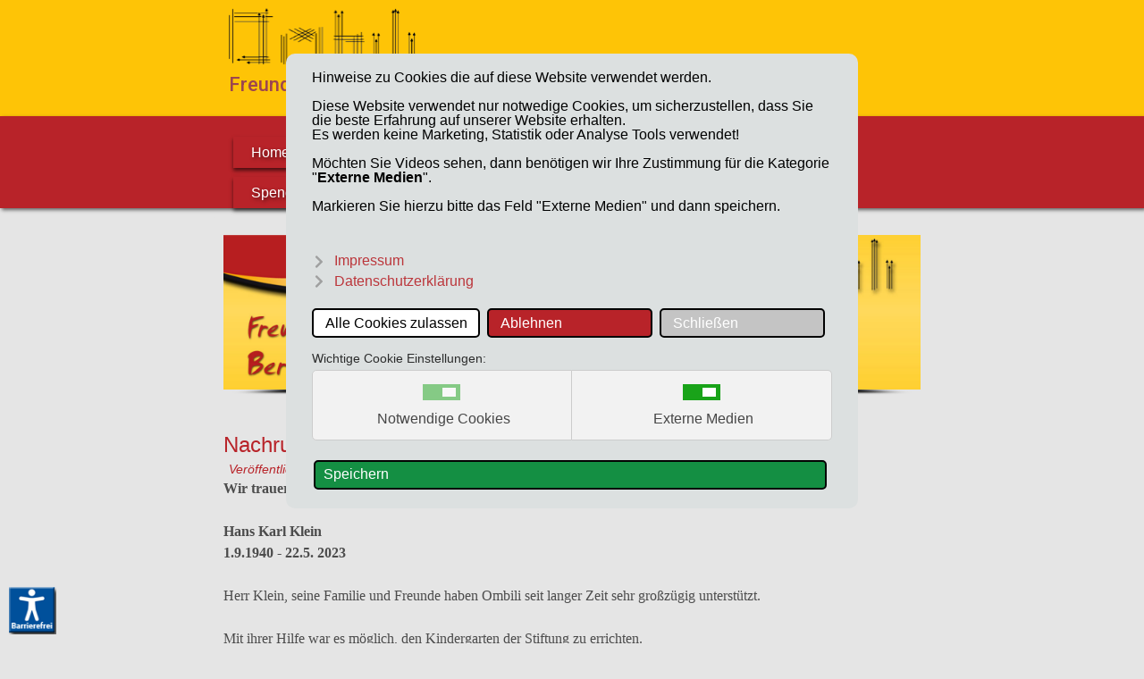

--- FILE ---
content_type: text/html; charset=utf-8
request_url: https://freundeskreis-ombili.de/news-archiv/nachruf-hans-karl-klein
body_size: 22847
content:
<!DOCTYPE html>
<html xmlns="//www.w3.org/1999/xhtml" xml:lang="de-de" lang="de-de" dir="ltr">
<head>
<meta charset="utf-8">
	<meta name="author" content="admin">
	<meta name="generator" content="Joomla! - Open Source Content Management">
	<title>Freundeskreis Ombili – Nachruf Hans Karl Klein</title>
	<link href="/favicon.ico" rel="icon" type="image/vnd.microsoft.icon">
<link href="/media/vendor/joomla-custom-elements/css/joomla-alert.min.css?0.4.1" rel="stylesheet" data-jtaldef-processed="2.0.11"/>
	<link href="/plugins/system/gdpr/assets/css/cookieconsent.min.css?7ed286" rel="stylesheet" data-jtaldef-processed="2.0.11"/>
	<link href="/plugins/system/gdpr/assets/css/cookieconsent.xtd.min.css?7ed286" rel="stylesheet" data-jtaldef-processed="2.0.11"/>
	<link href="/plugins/system/gdpr/assets/css/jquery.fancybox.min.css?7ed286" rel="stylesheet" data-jtaldef-processed="2.0.11"/>
	<link href="/plugins/droppics/default/style.css" rel="stylesheet" data-jtaldef-processed="2.0.11">
	<link href="/components/com_droppics/assets/css/colorbox.css" rel="stylesheet" data-jtaldef-processed="2.0.11">
	<link href="/media/plg_system_jcemediabox/css/jcemediabox.min.css?7d30aa8b30a57b85d658fcd54426884a" rel="stylesheet" data-jtaldef-processed="2.0.11">
	<link href="/media/plg_system_jcepro/site/css/content.min.css?86aa0286b6232c4a5b58f892ce080277" rel="stylesheet" data-jtaldef-processed="2.0.11">
	<link href="/templates/freundeskreis/css/bootstrap.css" rel="stylesheet" data-jtaldef-processed="2.0.11">
	<link href="/templates/freundeskreis/css/template.css" rel="stylesheet" data-jtaldef-processed="2.0.11">
	<link href="/media/vendor/fontawesome-free/css/fontawesome.min.css" rel="stylesheet" data-jtaldef-processed="2.0.11">
	<link href="/media/system/css/joomla-fontawesome.min.css" rel="stylesheet" data-jtaldef-processed="2.0.11">
	<link href="/components/com_sppagebuilder/assets/css/dynamic-content.css?13bea3cde590997c1094f9bba14d719a" rel="stylesheet" data-jtaldef-processed="2.0.11">
	<link href="/components/com_sppagebuilder/assets/css/animate.min.css?13bea3cde590997c1094f9bba14d719a" rel="stylesheet" data-jtaldef-processed="2.0.11">
	<link href="/components/com_sppagebuilder/assets/css/sppagebuilder.css?13bea3cde590997c1094f9bba14d719a" rel="stylesheet" data-jtaldef-processed="2.0.11">
	<link href="/components/com_sppagebuilder/assets/css/magnific-popup.css" rel="stylesheet" data-jtaldef-processed="2.0.11">
	<link href="/plugins/system/djaccessibility/module/assets/css/accessibility.css?1.05" rel="stylesheet" data-jtaldef-processed="2.0.11">
	<link href="/components/com_sppagebuilder/assets/css/color-switcher.css?13bea3cde590997c1094f9bba14d719a" rel="stylesheet" data-jtaldef-processed="2.0.11"/>
	<style>div.cc-window.cc-floating{max-width:32em}@media(max-width: 639px){div.cc-window.cc-floating:not(.cc-center){max-width: none}}div.cc-window, span.cc-cookie-settings-toggler, span.cc-cookie-domains-toggler{font-size:16px}div.cc-revoke{font-size:16px}div.cc-settings-label,span.cc-cookie-settings-toggle{font-size:14px}div.cc-window.cc-banner{padding:0.6em 1.8em}div.cc-window.cc-floating{padding:1.2em 1.8em}input.cc-cookie-checkbox+span:before, input.cc-cookie-checkbox+span:after{border-radius:1px}div.cc-center,div.cc-floating,div.cc-checkbox-container,div.gdpr-fancybox-container div.fancybox-content,ul.cc-cookie-category-list li,fieldset.cc-service-list-title legend{border-radius:10px}div.cc-window a.cc-btn,span.cc-cookie-settings-toggle{border-radius:5px}</style>
	<style>div.cc-window div.cc-checkboxes-container{display:flex}div.cc-checkbox-container+div.cc-checkbox-container{border-left:none}div.cc-checkboxes-container div.cc-checkbox-container{flex:1 1 100px;justify-content:center;padding:15px 10px;border-radius:0}div.cc-checkboxes-container input[type=checkbox]{width:0 !important;height:0 !important}div.cc-checkbox-description{display:none}div.cc-checkbox-category-readmore{display:none}div.cc-center-xtd div.cc-checkbox-container a:not(.cc-btn),div.cc-center-xtd div.cc-checkbox-container a:not(.cc-btn):hover{margin:10px 0 0 10px;text-align:center;flex-basis: 100%}div.cc-checkbox-container{margin:0}div.cc-checkboxes-container a.cc-btn.cc-allow,div.cc-checkboxes-container a.cc-btn.cc-deny{flex-basis:100%!important}div.cc-center-xtd div.cc-checkbox-container input.cc-cookie-checkbox+span{position:absolute;left:50%;top:15px;margin-left:-21px}div.cc-checkboxes-container div.cc-settings-label + div.cc-checkbox-container{border-top-left-radius:5px;border-bottom-left-radius:5px}div.cc-checkboxes-container div.cc-checkbox-container:last-of-type{border-top-right-radius:5px;border-bottom-right-radius:5px}</style>
	<style>label.gdpr_privacy_policy_consent_date{display:block;margin:5px 0;font-size:12px;color:#6c757d;cursor:auto}</style>
	<style>div.gdprlock-placeholder, div.gdprcookielock-placeholder{background:#fec406}</style>
	<style>#droppicsgallery54.droppicsgallerydefault .wimg {height : 202px;width : 202px;}#droppicsgallery54.droppicsgallerydefault .img {border-width:1px;border-radius:3px;border-color:#eeeeee;border-style: solid;margin-top:10px;margin-right:10px;margin-bottom:10px;margin-left:10px;}.droppicsgallerydefault .droppicscatslink span {margin-right:10px;margin-left:10px;}</style>
	<style>hr {
     border-top: 1px solid #AC1638;
}
#ttr_content .modal {
  display: none;
  overflow: visible;
  position: nonet;
}

#ttr_content ul li p {
    font-size: 16px;
    font-family: "Arial";
    font-weight: 400;
    color: #333333;
    text-shadow: none;
    text-align: left;
    text-decoration: none;
}

#ttr_block a:not(.btn), #ttr_content .ttr_block a:not(.btn), #ttr_content .ttr_block a:focus:not(.btn), .ttr_block a:focus:not(.btn), #ttr_sidebar_left .ttr_block .html_content a:not(.btn), #ttr_sidebar_right .ttr_block .html_content a:not(.btn) {
 font-size: 16px;
 font-family: "Arial";
 font-weight: 400;
}

@media only screen and (min-width: 576px)  and (max-width:1024px)
{
    ul.nav.ttr_menu_items li a.ttr_menu_items_parent_link_arrow {

      padding-top:8px;
      padding-bottom:8px;
 }
</style>
	<style>@media(min-width: 1400px) {.sppb-row-container { max-width: 1320px; }}</style>
	<style>#section-id-TxCo8xUuhJXndmsHczu0e .sppb-shape-container.sppb-top-shape > svg{
height: 100px;
}
@media (max-width: 1199.98px) {#section-id-TxCo8xUuhJXndmsHczu0e .sppb-shape-container.sppb-top-shape > svg{}}
@media (max-width: 991.98px) {#section-id-TxCo8xUuhJXndmsHczu0e .sppb-shape-container.sppb-top-shape > svg{width: 100%;max-width: 100%;}}
@media (max-width: 767.98px) {#section-id-TxCo8xUuhJXndmsHczu0e .sppb-shape-container.sppb-top-shape > svg{width: 100%;max-width: 100%;}}
@media (max-width: 575.98px) {#section-id-TxCo8xUuhJXndmsHczu0e .sppb-shape-container.sppb-top-shape > svg{width: 100%;max-width: 100%;}}</style>
	<style>#section-id-TxCo8xUuhJXndmsHczu0e .sppb-shape-container.sppb-top-shape > svg path, #section-id-TxCo8xUuhJXndmsHczu0e .sppb-shape-container.sppb-top-shape > svg polygon{fill:#e5e5e5;}</style>
	<style>.djacc { margin: 10px 10px; }</style>
	<style>.djacc-popup .djacc__openbtn { width: 53px; height: 53px; }</style>
<script src="/media/vendor/jquery/js/jquery.min.js?3.7.1"></script>
	<script src="/media/legacy/js/jquery-noconflict.min.js?504da4"></script>
	<script type="application/json" class="joomla-script-options new">{"joomla.jtext":{"ERROR":"Fehler","MESSAGE":"Nachricht","NOTICE":"Hinweis","WARNING":"Warnung","JCLOSE":"Schließen","JOK":"OK","JOPEN":"Öffnen"},"system.paths":{"root":"","rootFull":"https:\/\/freundeskreis-ombili.de\/","base":"","baseFull":"https:\/\/freundeskreis-ombili.de\/"},"csrf.token":"f6388621c958966eadd2e9a09002a3f7"}</script>
	<script src="/media/system/js/core.min.js?a3d8f8"></script>
	<script src="/media/system/js/messages.min.js?9a4811" type="module"></script>
	<script src="/plugins/system/gdpr/assets/js/jquery.fancybox.min.js?7ed286" defer></script>
	<script src="/plugins/system/gdpr/assets/js/cookieconsent.min.js?7ed286" defer></script>
	<script src="/plugins/system/gdpr/assets/js/init.js?7ed286" defer></script>
	<script src="/components/com_droppics/assets/js/droppicsHelper.js" data-jtaldef-processed="2.0.11"></script>
	<script src="/components/com_droppics/assets/js/jquery.imagesloaded.min.js" data-jtaldef-processed="2.0.11"></script>
	<script src="/components/com_droppics/assets/js/jquery.touchSwipe.min.js" data-jtaldef-processed="2.0.11"></script>
	<script src="/components/com_droppics/assets/js/jquery.colorbox-min.js" data-jtaldef-processed="2.0.11"></script>
	<script src="/components/com_droppics/assets/js/colorbox.init.js" data-jtaldef-processed="2.0.11"></script>
	<script src="/components/com_droppics/assets/js/spin.min.js" data-jtaldef-processed="2.0.11"></script>
	<script src="/components/com_droppics/assets/js/jquery.esn.autobrowse.js" data-jtaldef-processed="2.0.11"></script>
	<script src="/plugins/droppics/default/script.js" data-jtaldef-processed="2.0.11"></script>
	<script src="/media/plg_system_jcemediabox/js/jcemediabox.min.js?7d30aa8b30a57b85d658fcd54426884a" data-jtaldef-processed="2.0.11"></script>
	<script src="https://freundeskreis-ombili.de//templates/freundeskreis/js/jui/bootstrap.min.js" data-jtaldef-processed="2.0.11"></script>
	<script src="https://freundeskreis-ombili.de/templates/freundeskreis/js/tt_animation.js" data-jtaldef-processed="2.0.11"></script>
	<script src="https://freundeskreis-ombili.de/templates/freundeskreis/js/customjs.js" data-jtaldef-processed="2.0.11"></script>
	<script src="/components/com_sppagebuilder/assets/js/dynamic-content.js?13bea3cde590997c1094f9bba14d719a" data-jtaldef-processed="2.0.11"></script>
	<script src="/components/com_sppagebuilder/assets/js/jquery.parallax.js?13bea3cde590997c1094f9bba14d719a" data-jtaldef-processed="2.0.11"></script>
	<script src="/components/com_sppagebuilder/assets/js/sppagebuilder.js?13bea3cde590997c1094f9bba14d719a" defer data-jtaldef-processed="2.0.11"></script>
	<script src="/components/com_sppagebuilder/assets/js/jquery.magnific-popup.min.js" data-jtaldef-processed="2.0.11"></script>
	<script src="/components/com_sppagebuilder/assets/js/addons/image.js" data-jtaldef-processed="2.0.11"></script>
	<script src="/components/com_sppagebuilder/assets/js/addons/text_block.js" data-jtaldef-processed="2.0.11"></script>
	<script src="/plugins/system/djaccessibility/module/assets/js/accessibility.min.js?1.05" data-jtaldef-processed="2.0.11"></script>
	<script src="/components/com_sppagebuilder/assets/js/color-switcher.js?13bea3cde590997c1094f9bba14d719a"></script>
	<script>var gdprConfigurationOptions = { complianceType: 'opt-in',
																			  cookieConsentLifetime: 180,
																			  cookieConsentSamesitePolicy: '',
																			  cookieConsentSecure: 0,
																			  cookieJoomlaSettings: 0,
																			  cookieConsentDomain: '',
																			  cookieConsentPath: '/',
																			  disableFirstReload: 0,
																	  		  blockJoomlaSessionCookie: 1,
																			  blockExternalCookiesDomains: 1,
																			  externalAdvancedBlockingModeCustomAttribute: '',
																			  allowedCookies: '',
																			  blockCookieDefine: 1,
																			  autoAcceptOnNextPage: 1,
																			  revokable: 1,
																			  lawByCountry: 0,
																			  checkboxLawByCountry: 0,
																			  blockPrivacyPolicy: 0,
																			  cacheGeolocationCountry: 1,
																			  countryAcceptReloadTimeout: 1000,
																			  usaCCPARegions: null,
																			  countryEnableReload: 1,
																			  customHasLawCountries: [""],
																			  dismissOnScroll: 0,
																			  dismissOnTimeout: 0,
																			  containerSelector: 'body',
																			  hideOnMobileDevices: 0,
																			  autoFloatingOnMobile: 1,
																			  autoFloatingOnMobileThreshold: 1024,
																			  autoRedirectOnDecline: 0,
																			  autoRedirectOnDeclineLink: '',
																			  showReloadMsg: 1,
																			  showReloadMsgText: 'Individuelle Auswahl übernehmen und Seite neu laden...',
																			  showConsentID: 0,
																			  defaultClosedToolbar: 0,
																			  toolbarLayout: 'basic',
																			  toolbarTheme: 'block',
																			  toolbarButtonsTheme: 'allow_first',
																			  revocableToolbarTheme: 'advanced',
																			  toolbarPosition: 'center',
																			  toolbarCenterTheme: 'extended',
																			  revokePosition: 'revoke-top',
																			  toolbarPositionmentType: 0,
																			  positionCenterSimpleBackdrop: 0,
																			  positionCenterBlurEffect: 1,
																			  positionCenterBlurEffectAlwaysFirstVisit: 0,
																			  preventPageScrolling: 1,
																			  popupEffect: 'fade',
																			  popupBackground: '#dce0e0',
																			  popupText: '#000000',
																			  popupLink: '#b82329',
																			  buttonBackground: '#148f43',
																			  buttonBorder: '#030303',
																			  buttonText: '#ffffff',
																			  highlightOpacity: '100',
																			  highlightBackground: '#b82329',
																			  highlightBorder: '#000000',
																			  highlightText: '#ffffff',
																			  highlightDismissBackground: '#c4c4c4',
																		  	  highlightDismissBorder: '#000000',
																		 	  highlightDismissText: '#ffffff',
																			  autocenterRevokableButton: 0,
																			  hideRevokableButton: 1,
																			  hideRevokableButtonOnscroll: 1,
																			  customRevokableButton: 1,
																			  customRevokableButtonAction: 2,
																			  headerText: '<p><span style=\"font-family: tahoma, arial, helvetica, sans-serif; font-size: 16px;\">Cookies die auf dieser Website verwendet werden.</span></p>',
																			  messageText: '<span style=\"font-family: tahoma, arial, helvetica, sans-serif; font-size: 16px;\">Hinweise zu Cookies die auf diese Website verwendet werden.</span><br /><br /><span style=\"font-family: tahoma, arial, helvetica, sans-serif; font-size: 16px;\">Diese Website verwendet nur notwedige Cookies, um sicherzustellen, dass Sie die beste Erfahrung auf unserer Website erhalten. <br />Es werden keine Marketing, Statistik oder Analyse Tools verwendet!</span><br /><br /><span style=\"font-family: tahoma, arial, helvetica, sans-serif; font-size: 16px;\">Möchten Sie Videos sehen, dann benötigen wir Ihre Zustimmung für die Kategorie \"<strong>Externe Medien</strong>\".<br /><br />Markieren Sie hierzu bitte das Feld \"Externe Medien\" und dann speichern.<br /></span><br /><br />',
																			  denyMessageEnabled: 1, 
																			  denyMessage: '<span style=\"font-family: tahoma, arial, helvetica, sans-serif; font-size: 16px;\">Sie haben Cookies abgelehnt! Um die beste Erfahrung auf dieser Website zu gewährleisten, stimmen Sie bitte mindestens der notwendigen Verwendung von Cookies zu. Es werden keine Marketing, Statistik oder Analyse Tools verwendet!</span>',
																			  placeholderBlockedResources: 1, 
																			  placeholderBlockedResourcesAction: 'open',
																	  		  placeholderBlockedResourcesText: 'Wir verwenden einen Drittanbieterdienst um Videoinhalte einzubetten. Bitte überprüfen Sie die Details in der Datenschutzerklärung und akzeptieren Sie \"Externe Medien\" um Videos anzusehen. [Cookie-Einstellungen]',
																			  placeholderIndividualBlockedResourcesText: 'Sie müssen Cookies von dieser Website akzeptieren und die Seite neu laden, um diesen Inhalt anzuzeigen',
																			  placeholderIndividualBlockedResourcesAction: 1,
																			  placeholderOnpageUnlock: 0,
																			  scriptsOnpageUnlock: 0,
																			  autoDetectYoutubePoster: 0,
																			  autoDetectYoutubePosterApikey: 'AIzaSyAV_WIyYrUkFV1H8OKFYG8wIK8wVH9c82U',
																			  dismissText: 'Schließen',
																			  allowText: 'Speichern',
																			  denyText: 'Ablehnen',
																			  cookiePolicyLinkText: 'Impressum',
																			  cookiePolicyLink: 'https://freundeskreis-ombili.de/service/impressum',
																			  cookiePolicyRevocableTabText: 'Cookie Einstellungen',
																			  cookiePolicyRevocableTabIcon: 'text',
																			  cookiePolicyRevocableTabIconCustom: '',
																			  privacyPolicyLinkText: 'Datenschutzerklärung',
																			  privacyPolicyLink: 'https://freundeskreis-ombili.de/service/datenschutz',
																			  googleCMPTemplate: 0,
																			  enableGdprBulkConsent: 0,
																			  displayBulkConsentDomains: 0,
																			  bulkConsentDomains: [""],
																			  enableCustomScriptExecGeneric: 0,
																			  customScriptExecGeneric: '',
																			  categoriesCheckboxTemplate: 'cc-checkboxes-switchers',
																			  toggleCookieSettings: 0,
																			  toggleCookieSettingsLinkedView: 0,
																			  toggleCookieSettingsButtonsArea: 0,
 																			  toggleCookieSettingsLinkedViewSefLink: '/component/gdpr/',
																	  		  toggleCookieSettingsText: '<span class="cc-cookie-settings-toggle">Individuelle Auswahl <span class="cc-cookie-settings-toggler">&#x25EE</span></span>',
																			  toggleCookieSettingsButtonBackground: '#333333',
																			  toggleCookieSettingsButtonBorder: '#ffffff',
																			  toggleCookieSettingsButtonText: '#ffffff',
																			  showLinks: 1,
																			  blankLinks: '_blank',
																			  autoOpenPrivacyPolicy: 1,
																			  openAlwaysDeclined: 0,
																			  cookieSettingsLabel: 'Wichtige Cookie Einstellungen:',
															  				  cookieSettingsDesc: 'Wählen Sie aus, welche Art von Cookies Sie deaktivieren möchten, indem Sie auf die Kontrollkästchen klicken. Klicken Sie auf einen Kategorienamen, um weitere Informationen zu verwendeten Cookies zu erhalten.',
																			  cookieCategory1Enable: 1,
																			  cookieCategory1Name: 'Notwendige Cookies',
																			  cookieCategory1Locked: 1,
																			  cookieCategory2Enable: 1,
																			  cookieCategory2Name: 'Externe Medien',
																			  cookieCategory2Locked: 0,
																			  cookieCategory3Enable: 0,
																			  cookieCategory3Name: 'Statistiken',
																			  cookieCategory3Locked: 0,
																			  cookieCategory4Enable: 0,
																			  cookieCategory4Name: 'Google Webfonts',
																			  cookieCategory4Locked: 0,
																			  cookieCategoriesDescriptions: {categoryReadMore: 'Weitere Informationen ...',cat1:'<p><strong>Notwendige - ohne das geht es leider nicht. </strong></p> <p>Diese Cookies sind zur Funktion der Website erforderlich und können in Ihren Systemen nicht deaktiviert werden. In der Regel werden diese Cookies nur als Reaktion auf von Ihnen getätigte Aktionen gesetzt, die einer Dienstanforderung entsprechen, wie etwa dem Festlegen Ihrer Datenschutzeinstellungen, dem Anmelden oder dem Ausfüllen von Formularen. Sie können Ihren Browser so einstellen, dass diese Cookies blockiert oder Sie über diese Cookies benachrichtigt werden. Einige Bereiche der Website funktionieren dann aber nicht. Diese Cookies speichern keine personenbezogenen Daten.</p>',cat2:'<p>Auf dieser Website befinden sich Videos die bei <strong>YouTube</strong> gehostet werden. Diese sind standardmäßig blockiert. Wenn Cookies von externen Medien angenommen werden, bedarf der Zugriff auf diese Inhalte keiner manuellen Einwilligung mehr.</p>',cat3:'<p>Statistik-Cookies helfen Webseiten-Besitzern zu verstehen, wie Besucher mit Webseiten interagieren, indem Informationen anonym gesammelt und gemeldet werden.</p>',cat4:'<p>Google Webfonts dienen der Darstellung der Website.</p>'},
																			  alwaysReloadAfterCategoriesChange: 1,
																			  preserveLockedCategories: 1,
																			  declineButtonBehavior: 'soft',
																			  blockCheckedCategoriesByDefault: 0,
																			  reloadOnfirstDeclineall: 1,
																			  trackExistingCheckboxSelectors: '',
															  		  		  trackExistingCheckboxConsentLogsFormfields: 'name,email,subject,message',
																			  allowallShowbutton: 1,
																			  allowallText: 'Alle Cookies zulassen',
																			  allowallButtonBackground: '#ffffff',
																			  allowallButtonBorder: '#000000',
																			  allowallButtonText: '#000000',
																			  allowallButtonTimingAjax: 'fast',
																			  includeAcceptButton: 1,
																			  includeDenyButton: 0,
																			  trackConsentDate: 1,
																			  execCustomScriptsOnce: 1,
																			  optoutIndividualResources: 1,
																			  blockIndividualResourcesServerside: 1,
																			  disableSwitchersOptoutCategory: 1,
																			  autoAcceptCategories: 0,
																			  allowallIndividualResources: 0,
																			  blockLocalStorage: 1,
																			  blockSessionStorage: 1,
																			  externalAdvancedBlockingModeTags: 'iframe,script,img,source,link',
																			  enableCustomScriptExecCategory1: 0,
																			  customScriptExecCategory1: '',
																			  enableCustomScriptExecCategory2: 0,
																			  customScriptExecCategory2: '',
																			  enableCustomScriptExecCategory3: 0,
																			  customScriptExecCategory3: '',
																			  enableCustomScriptExecCategory4: 0,
																			  customScriptExecCategory4: '',
																			  enableCustomDeclineScriptExecCategory1: 0,
																			  customScriptDeclineExecCategory1: '',
																			  enableCustomDeclineScriptExecCategory2: 0,
																			  customScriptDeclineExecCategory2: '',
																			  enableCustomDeclineScriptExecCategory3: 0,
																			  customScriptDeclineExecCategory3: '',
																			  enableCustomDeclineScriptExecCategory4: 0,
																			  customScriptDeclineExecCategory4: '',
																			  enableCMPPreferences: 0,
																			  enableGTMEventsPreferences: 0,
																			  enableCMPStatistics: 0,
																			  enableGTMEventsStatistics: 0,
																			  enableCMPAds: 0,
																			  enableUETAds: 0,
																			  enableGTMEventsAds: 0,
																			  enableClarityAnalytics: 0,
                                                                              enableClarityAds: 0,
																			  debugMode: 0
																		};var gdpr_ajax_livesite='https://freundeskreis-ombili.de/';var gdpr_enable_log_cookie_consent=1;</script>
	<script>var gdprUseCookieCategories=1;var gdpr_ajaxendpoint_cookie_category_desc='https://freundeskreis-ombili.de/index.php?option=com_gdpr&task=user.getCookieCategoryDescription&format=raw';</script>
	<script>var gdprCookieCategoryDisabled3=1;</script>
	<script>var gdprCookieCategoryDisabled4=1;</script>
	<script>var gdprJSessCook='1ec33320ff8b1e49a8a9fe5fd3a684a0';var gdprJSessVal='bb1fa808d0437aaa0cfc206420e065c9';var gdprJAdminSessCook='09c323e02370f8e05e776c821307c388';var gdprPropagateCategoriesSession=1;var gdprAlwaysPropagateCategoriesSession=1;var gdprAlwaysCheckCategoriesSession=0;</script>
	<script>var gdprFancyboxWidth=800;var gdprFancyboxHeight=800;var gdprCloseText='Schließen';</script>
	<script type="application/ld+json">{"@context":"https://schema.org","@graph":[{"@type":"Organization","@id":"https://freundeskreis-ombili.de/#/schema/Organization/base","name":"Freundeskreis Ombili","url":"https://freundeskreis-ombili.de/"},{"@type":"WebSite","@id":"https://freundeskreis-ombili.de/#/schema/WebSite/base","url":"https://freundeskreis-ombili.de/","name":"Freundeskreis Ombili","publisher":{"@id":"https://freundeskreis-ombili.de/#/schema/Organization/base"}},{"@type":"WebPage","@id":"https://freundeskreis-ombili.de/#/schema/WebPage/base","url":"https://freundeskreis-ombili.de/news-archiv/nachruf-hans-karl-klein","name":"Freundeskreis Ombili – Nachruf Hans Karl Klein","isPartOf":{"@id":"https://freundeskreis-ombili.de/#/schema/WebSite/base"},"about":{"@id":"https://freundeskreis-ombili.de/#/schema/Organization/base"},"inLanguage":"de-DE"},{"@type":"Article","@id":"https://freundeskreis-ombili.de/#/schema/com_content/article/179","name":"Nachruf Hans Karl Klein","headline":"Nachruf Hans Karl Klein","inLanguage":"de-DE","thumbnailUrl":"images/nklein04.jpg#joomlaImage://local-images/nklein04.jpg","dateCreated":"2023-06-05T07:27:31+00:00","isPartOf":{"@id":"https://freundeskreis-ombili.de/#/schema/WebPage/base"}}]}</script>
	<script>droppicsBaseUrl="";</script>
	<script>if(typeof(Droppics)=='undefined'){     Droppics={};}Droppics.ajaxurl = 'https://freundeskreis-ombili.de/';</script>
	<script>jQuery(document).ready(function(){WfMediabox.init({"base":"\/","theme":"squeeze","width":"","height":"","lightbox":0,"shadowbox":0,"icons":1,"overlay":1,"overlay_opacity":0,"overlay_color":"","transition_speed":500,"close":2,"labels":{"close":"Schlie\u00dfen","next":"N\u00e4chstes","previous":"Vorheriges","cancel":"Abbrechen","numbers":"{{numbers}}","numbers_count":"{{current}} von {{total}}","download":"PLG_SYSTEM_JCEMEDIABOX_LABEL_DOWNLOAD"},"swipe":true,"expand_on_click":true});});</script>
	<script>
				document.addEventListener("DOMContentLoaded", () =>{
					window.htmlAddContent = window?.htmlAddContent || "";
					if (window.htmlAddContent) {
        				document.body.insertAdjacentHTML("beforeend", window.htmlAddContent);
					}
				});
			</script>
	<script> </script>
	<script>new DJAccessibility( {"yootheme":false,"position":"sticky","layout":"popup","align_position":"bottom left","align_mobile":false,"align_mobile_position":"bottom right","breakpoint":"767px","direction":"top left","space":"1","version":"dmVyc2lvbnBybw=="} )</script>
	<script>
			const initColorMode = () => {
				const colorVariableData = [];
				const sppbColorVariablePrefix = "--sppb";
				let activeColorMode = localStorage.getItem("sppbActiveColorMode") || "";
				activeColorMode = "";
				const modes = [];

				if(!modes?.includes(activeColorMode)) {
					activeColorMode = "";
					localStorage.setItem("sppbActiveColorMode", activeColorMode);
				}

				document?.body?.setAttribute("data-sppb-color-mode", activeColorMode);

				if (!localStorage.getItem("sppbActiveColorMode")) {
					localStorage.setItem("sppbActiveColorMode", activeColorMode);
				}

				if (window.sppbColorVariables) {
					const colorVariables = typeof(window.sppbColorVariables) === "string" ? JSON.parse(window.sppbColorVariables) : window.sppbColorVariables;

					for (const colorVariable of colorVariables) {
						const { path, value } = colorVariable;
						const variable = String(path[0]).trim().toLowerCase().replaceAll(" ", "-");
						const mode = path[1];
						const variableName = `${sppbColorVariablePrefix}-${variable}`;

						if (activeColorMode === mode) {
							colorVariableData.push(`${variableName}: ${value}`);
						}
					}

					document.documentElement.style.cssText += colorVariableData.join(";");
				}
			};

			window.sppbColorVariables = [];
			
			initColorMode();

			document.addEventListener("DOMContentLoaded", initColorMode);
		</script>

<meta name="viewport" content="width=device-width, initial-scale=1">
<style type="text/css">
@media (min-width:1024px){header .ttr_title_style, header .ttr_title_style a, header .ttr_title_style a:link, header .ttr_title_style a:visited, header .ttr_title_style a:hover {
font-size:22px;
color: #9d464f;}
.ttr_slogan_style {
font-size:16px;
}
h1.ttr_block_heading, h2.ttr_block_heading, h3.ttr_block_heading, h4.ttr_block_heading, h5.ttr_block_heading, h6.ttr_block_heading, p.ttr_block_heading {
font-size:14px;
}
h1.ttr_verticalmenu_heading, h2.ttr_verticalmenu_heading, h3.ttr_verticalmenu_heading, h4.ttr_verticalmenu_heading, h5.ttr_verticalmenu_heading, h6.ttr_verticalmenu_heading, p.ttr_verticalmenu_heading {
font-size:14px;
}
footer#ttr_footer #ttr_copyright a:not(.btn),#ttr_copyright a {
font-size:12px;
color: #ffffff;}
#ttr_footer_designed_by_links span#ttr_footer_designed_by {
font-size:px;
}
 footer#ttr_footer #ttr_footer_designed_by_links a:not(.btn) , footer#ttr_footer_designed_by_links a:link:not(.btn), footer#ttr_footer_designed_by_links a:visited:not(.btn), footer#ttr_footer_designed_by_links a:hover:not(.btn) {
font-size:12px;
color: #ffffff;}
}
}
</style>
<style type="text/css"></style><!--[if lte IE 8]>
<link rel="stylesheet"  href="/templates/freundeskreis/css/menuie.css" type="text/css"/>
<link rel="stylesheet"  href="/templates/freundeskreis/css/vmenuie.css" type="text/css"/>
<![endif]-->
<!--[if IE 7]>
<style type="text/css" media="screen">
#ttr_vmenu_items  li.ttr_vmenu_items_parent {display:inline;}
</style>
<![endif]-->
<!--[if lt IE 9]>
$doc->addScript($template_path.'/js/html5shiv.js');
$doc->addScript($template_path.'/js/respond.js');
<![endif]-->

<link rel="apple-touch-icon" sizes="57x57" href="/apple-icon-57x57.png">
<link rel="apple-touch-icon" sizes="60x60" href="/apple-icon-60x60.png">
<link rel="apple-touch-icon" sizes="72x72" href="/apple-icon-72x72.png">
<link rel="apple-touch-icon" sizes="76x76" href="/apple-icon-76x76.png">
<link rel="apple-touch-icon" sizes="114x114" href="/apple-icon-114x114.png">
<link rel="apple-touch-icon" sizes="120x120" href="/apple-icon-120x120.png">
<link rel="apple-touch-icon" sizes="144x144" href="/apple-icon-144x144.png">
<link rel="apple-touch-icon" sizes="152x152" href="/apple-icon-152x152.png">
<link rel="apple-touch-icon" sizes="180x180" href="/apple-icon-180x180.png">
<link rel="icon" type="image/png" sizes="192x192"  href="/android-icon-192x192.png">
<link rel="icon" type="image/png" sizes="32x32" href="/favicon-32x32.png">
<link rel="icon" type="image/png" sizes="96x96" href="/favicon-96x96.png">
<link rel="icon" type="image/png" sizes="16x16" href="/favicon-16x16.png">
<link rel="manifest" href="/manifest.json">
<meta name="msapplication-TileColor" content="#ffffff">
<meta name="msapplication-TileImage" content="/ms-icon-144x144.png">
<meta name="theme-color" content="#ffffff">
<link rel="stylesheet" type="text/css" href="/media/smartslider3/src/SmartSlider3/Application/Frontend/Assets/dist/smartslider.min.css?ver=667fb12b" media="all" data-jtaldef-processed="2.0.11"/>
<style data-related="n2-ss-3">div#n2-ss-3 .n2-ss-slider-1{display:grid;position:relative;}div#n2-ss-3 .n2-ss-slider-2{display:grid;position:relative;overflow:hidden;padding:0px 0px 0px 0px;border:0px solid RGBA(62,62,62,1);border-radius:0px;background-clip:padding-box;background-repeat:repeat;background-position:50% 50%;background-size:cover;background-attachment:scroll;z-index:1;}div#n2-ss-3:not(.n2-ss-loaded) .n2-ss-slider-2{background-image:none !important;}div#n2-ss-3 .n2-ss-slider-3{display:grid;grid-template-areas:'cover';position:relative;overflow:hidden;z-index:10;}div#n2-ss-3 .n2-ss-slider-3 > *{grid-area:cover;}div#n2-ss-3 .n2-ss-slide-backgrounds,div#n2-ss-3 .n2-ss-slider-3 > .n2-ss-divider{position:relative;}div#n2-ss-3 .n2-ss-slide-backgrounds{z-index:10;}div#n2-ss-3 .n2-ss-slide-backgrounds > *{overflow:hidden;}div#n2-ss-3 .n2-ss-slide-background{transform:translateX(-100000px);}div#n2-ss-3 .n2-ss-slider-4{place-self:center;position:relative;width:100%;height:100%;z-index:20;display:grid;grid-template-areas:'slide';}div#n2-ss-3 .n2-ss-slider-4 > *{grid-area:slide;}div#n2-ss-3.n2-ss-full-page--constrain-ratio .n2-ss-slider-4{height:auto;}div#n2-ss-3 .n2-ss-slide{display:grid;place-items:center;grid-auto-columns:100%;position:relative;z-index:20;-webkit-backface-visibility:hidden;transform:translateX(-100000px);}div#n2-ss-3 .n2-ss-slide{perspective:1500px;}div#n2-ss-3 .n2-ss-slide-active{z-index:21;}.n2-ss-background-animation{position:absolute;top:0;left:0;width:100%;height:100%;z-index:3;}div#n2-ss-3 .n2-ss-background-animation{position:absolute;top:0;left:0;width:100%;height:100%;z-index:3;}div#n2-ss-3 .n2-ss-background-animation .n2-ss-slide-background{z-index:auto;}div#n2-ss-3 .n2-bganim-side{position:absolute;left:0;top:0;overflow:hidden;background:RGBA(51,51,51,1);}div#n2-ss-3 .n2-bganim-tile-overlay-colored{z-index:100000;background:RGBA(51,51,51,1);}div#n2-ss-3 .nextend-shadow{width:100%;z-index:0;}div#n2-ss-3 .nextend-shadow img{max-width:none;width:100%;}div#n2-ss-3 .n-uc-9jsJfVNMrq1Q{padding:10px 10px 10px 10px}div#n2-ss-3 .n-uc-MsYrjo6fsEZR{padding:10px 10px 10px 10px}div#n2-ss-3 .n-uc-2s9aX5DPUsCD{padding:10px 10px 10px 10px}div#n2-ss-3 .n-uc-anojC2oGnQAh{padding:10px 10px 10px 10px}div#n2-ss-3 .n-uc-zcX8KlUPZ63G{padding:10px 10px 10px 10px}div#n2-ss-3 .n-uc-G7LZf5E0KUHk{padding:10px 10px 10px 10px}div#n2-ss-3 .n-uc-0PZefvgZmcW2{padding:10px 10px 10px 10px}@media (min-width: 1200px){div#n2-ss-3 [data-hide-desktopportrait="1"]{display: none !important;}}@media (orientation: landscape) and (max-width: 1199px) and (min-width: 901px),(orientation: portrait) and (max-width: 1199px) and (min-width: 701px){div#n2-ss-3 [data-hide-tabletportrait="1"]{display: none !important;}}@media (orientation: landscape) and (max-width: 900px),(orientation: portrait) and (max-width: 700px){div#n2-ss-3 [data-hide-mobileportrait="1"]{display: none !important;}}</style>
<script>(function(){this._N2=this._N2||{_r:[],_d:[],r:function(){this._r.push(arguments)},d:function(){this._d.push(arguments)}}}).call(window);</script><script src="/media/smartslider3/src/SmartSlider3/Application/Frontend/Assets/dist/n2.min.js?ver=667fb12b" defer async></script>
<script src="/media/smartslider3/src/SmartSlider3/Application/Frontend/Assets/dist/smartslider-frontend.min.js?ver=667fb12b" defer async></script>
<script src="/media/smartslider3/src/SmartSlider3/Slider/SliderType/Simple/Assets/dist/ss-simple.min.js?ver=667fb12b" defer async></script>
<script src="/media/smartslider3/src/SmartSlider3/Slider/SliderType/Simple/Assets/dist/smartslider-backgroundanimation.min.js?ver=667fb12b" defer async></script>
<script>_N2.r('documentReady',function(){_N2.r(["documentReady","smartslider-frontend","smartslider-backgroundanimation","SmartSliderWidget","ss-simple"],function(){new _N2.SmartSliderSimple('n2-ss-3',{"admin":false,"background.video.mobile":1,"loadingTime":2000,"callbacks":"","alias":{"id":0,"smoothScroll":0,"slideSwitch":0,"scroll":1},"align":"normal","isDelayed":0,"responsive":{"mediaQueries":{"all":false,"desktopportrait":["(min-width: 1200px)"],"tabletportrait":["(orientation: landscape) and (max-width: 1199px) and (min-width: 901px)","(orientation: portrait) and (max-width: 1199px) and (min-width: 701px)"],"mobileportrait":["(orientation: landscape) and (max-width: 900px)","(orientation: portrait) and (max-width: 700px)"]},"base":{"slideOuterWidth":1120,"slideOuterHeight":249,"sliderWidth":1120,"sliderHeight":249,"slideWidth":1120,"slideHeight":249},"hideOn":{"desktopLandscape":false,"desktopPortrait":false,"tabletLandscape":false,"tabletPortrait":false,"mobileLandscape":false,"mobilePortrait":false},"onResizeEnabled":true,"type":"auto","sliderHeightBasedOn":"real","focusUser":1,"focusEdge":"auto","breakpoints":[{"device":"tabletPortrait","type":"max-screen-width","portraitWidth":1199,"landscapeWidth":1199},{"device":"mobilePortrait","type":"max-screen-width","portraitWidth":700,"landscapeWidth":900}],"enabledDevices":{"desktopLandscape":0,"desktopPortrait":1,"tabletLandscape":0,"tabletPortrait":1,"mobileLandscape":0,"mobilePortrait":1},"sizes":{"desktopPortrait":{"width":1120,"height":249,"max":3000,"min":1120},"tabletPortrait":{"width":701,"height":155,"customHeight":false,"max":1199,"min":701},"mobilePortrait":{"width":320,"height":71,"customHeight":false,"max":900,"min":320}},"overflowHiddenPage":0,"focus":{"offsetTop":"","offsetBottom":""}},"controls":{"mousewheel":0,"touch":"horizontal","keyboard":1,"blockCarouselInteraction":1},"playWhenVisible":1,"playWhenVisibleAt":0.5,"lazyLoad":0,"lazyLoadNeighbor":0,"blockrightclick":0,"maintainSession":0,"autoplay":{"enabled":1,"start":1,"duration":4000,"autoplayLoop":1,"allowReStart":0,"pause":{"click":1,"mouse":"0","mediaStarted":1},"resume":{"click":0,"mouse":"0","mediaEnded":1,"slidechanged":0},"interval":1,"intervalModifier":"loop","intervalSlide":"current"},"perspective":1500,"layerMode":{"playOnce":0,"playFirstLayer":1,"mode":"skippable","inAnimation":"mainInEnd"},"bgAnimations":{"global":[{"type":"Flat","tiles":{"crop":false,"delay":0,"sequence":"ForwardDiagonal"},"main":{"type":"both","duration":0.75,"current":{"ease":"easeOutCubic","scale":0.5,"opacity":0},"next":{"ease":"easeOutCubic","opacity":0,"scale":1.5}},"invert":{"current":{"scale":1.5},"next":{"scale":0.5}}}],"color":"RGBA(51,51,51,1)","speed":"normal"},"mainanimation":{"type":"no","duration":800,"delay":0,"ease":"easeOutQuad","shiftedBackgroundAnimation":0},"carousel":1,"initCallbacks":function(){new _N2.SmartSliderWidget(this,'shadow','.nextend-shadow')}})})});</script></head>
<body><section class="djacc djacc-container djacc-popup djacc--hidden djacc--light djacc--sticky djacc--bottom-left">
			<button class="djacc__openbtn djacc__openbtn--custom" aria-label="Eingabehilfen öffnen" title="Eingabehilfen öffnen">
			<img src="/images/layout/barrierefrei.png" alt="Eingabehilfen öffnen">
		</button>
		<div class="djacc__panel">
		<div class="djacc__header">
			<p class="djacc__title">Eingabehilfen öffnen</p>
			<button class="djacc__reset" aria-label="Zurücksetzen" title="Zurücksetzen">
				<svg xmlns="http://www.w3.org/2000/svg" width="18" height="18" viewBox="0 0 18 18">
					<path d="M9,18a.75.75,0,0,1,0-1.5,7.5,7.5,0,1,0,0-15A7.531,7.531,0,0,0,2.507,5.25H3.75a.75.75,0,0,1,0,1.5h-3A.75.75,0,0,1,0,6V3A.75.75,0,0,1,1.5,3V4.019A9.089,9.089,0,0,1,2.636,2.636,9,9,0,0,1,15.364,15.365,8.94,8.94,0,0,1,9,18Z" fill="#fff"/>
				</svg>
			</button>
			<button class="djacc__close" aria-label="Eingabehilfen schließen" title="Eingabehilfen schließen">
				<svg xmlns="http://www.w3.org/2000/svg" width="14.828" height="14.828" viewBox="0 0 14.828 14.828">
					<g transform="translate(-1842.883 -1004.883)">
						<line x2="12" y2="12" transform="translate(1844.297 1006.297)" fill="none" stroke="#fff" stroke-linecap="round" stroke-width="2"/>
						<line x1="12" y2="12" transform="translate(1844.297 1006.297)" fill="none" stroke="#fff" stroke-linecap="round" stroke-width="2"/>
					</g>
				</svg>
			</button>
		</div>
		<ul class="djacc__list">
			<li class="djacc__item djacc__item--contrast">
				<button class="djacc__btn djacc__btn--invert-colors" title="Farben umkehren">
					<svg xmlns="http://www.w3.org/2000/svg" width="24" height="24" viewBox="0 0 24 24">
						<g fill="none" stroke="#fff" stroke-width="2">
							<circle cx="12" cy="12" r="12" stroke="none"/>
							<circle cx="12" cy="12" r="11" fill="none"/>
						</g>
						<path d="M0,12A12,12,0,0,1,12,0V24A12,12,0,0,1,0,12Z" fill="#fff"/>
					</svg>
					<span class="djacc_btn-label">Farben umkehren</span>
				</button>
			</li>
			<li class="djacc__item djacc__item--contrast">
				<button class="djacc__btn djacc__btn--monochrome" title="Monochrom">
					<svg xmlns="http://www.w3.org/2000/svg" width="24" height="24" viewBox="0 0 24 24">
						<g fill="none" stroke="#fff" stroke-width="2">
							<circle cx="12" cy="12" r="12" stroke="none"/>
							<circle cx="12" cy="12" r="11" fill="none"/>
						</g>
						<line y2="21" transform="translate(12 1.5)" fill="none" stroke="#fff" stroke-linecap="round" stroke-width="2"/>
						<path d="M5.853,7.267a12.041,12.041,0,0,1,1.625-1.2l6.3,6.3v2.829Z" transform="translate(-0.778 -4.278)" fill="#fff"/>
						<path d="M3.2,6.333A12.006,12.006,0,0,1,4.314,4.622l9.464,9.464v2.829Z" transform="translate(-0.778)" fill="#fff"/>
						<path d="M1.823,10.959a11.953,11.953,0,0,1,.45-2.378l11.506,11.5v2.829Z" transform="translate(-0.778)" fill="#fff"/>
					</svg>
					<span class="djacc_btn-label">Monochrom</span>
				</button>
			</li>
			<li class="djacc__item djacc__item--contrast">
				<button class="djacc__btn djacc__btn--dark-contrast" title="Dunkler Kontrast">
					<svg xmlns="http://www.w3.org/2000/svg" width="24" height="24" viewBox="0 0 24 24">
						<path d="M12,27A12,12,0,0,1,9.638,3.232a10,10,0,0,0,14.13,14.13A12,12,0,0,1,12,27Z" transform="translate(0 -3.232)" fill="#fff"/>
					</svg>
					<span class="djacc_btn-label">Dunkler Kontrast</span>
				</button>
			</li>
			<li class="djacc__item djacc__item--contrast">
				<button class="djacc__btn djacc__btn--light-contrast" title="Heller Kontrast">
					<svg xmlns="http://www.w3.org/2000/svg" width="24" height="24" viewBox="0 0 32 32">
						<g transform="translate(7 7)" fill="none" stroke="#fff" stroke-width="2">
							<circle cx="9" cy="9" r="9" stroke="none"/>
							<circle cx="9" cy="9" r="8" fill="none"/>
						</g>
						<rect width="2" height="5" rx="1" transform="translate(15)" fill="#fff"/>
						<rect width="2" height="5" rx="1" transform="translate(26.607 3.979) rotate(45)" fill="#fff"/>
						<rect width="2" height="5" rx="1" transform="translate(32 15) rotate(90)" fill="#fff"/>
						<rect width="2" height="5" rx="1" transform="translate(28.021 26.607) rotate(135)" fill="#fff"/>
						<rect width="2" height="5" rx="1" transform="translate(15 27)" fill="#fff"/>
						<rect width="2" height="5" rx="1" transform="translate(7.515 23.071) rotate(45)" fill="#fff"/>
						<rect width="2" height="5" rx="1" transform="translate(5 15) rotate(90)" fill="#fff"/>
						<rect width="2" height="5" rx="1" transform="translate(8.929 7.515) rotate(135)" fill="#fff"/>
					</svg>
					<span class="djacc_btn-label">Heller Kontrast</span>
				</button>
			</li>
			
			<li class="djacc__item djacc__item--contrast">
				<button class="djacc__btn djacc__btn--low-saturation" title="Niedrige Sättigung">
					<svg xmlns="http://www.w3.org/2000/svg" width="24" height="24" viewBox="0 0 24 24">
						<g fill="none" stroke="#fff" stroke-width="2">
							<circle cx="12" cy="12" r="12" stroke="none"/>
							<circle cx="12" cy="12" r="11" fill="none"/>
						</g>
						<path d="M0,12A12,12,0,0,1,6,1.6V22.394A12,12,0,0,1,0,12Z" transform="translate(0 24) rotate(-90)" fill="#fff"/>
					</svg>
					<span class="djacc_btn-label">Niedrige Sättigung</span>
				</button>
			</li>
			<li class="djacc__item djacc__item--contrast">
				<button class="djacc__btn djacc__btn--high-saturation" title="Hohe Sättigung">
					<svg xmlns="http://www.w3.org/2000/svg" width="24" height="24" viewBox="0 0 24 24">
						<g fill="none" stroke="#fff" stroke-width="2">
							<circle cx="12" cy="12" r="12" stroke="none"/>
							<circle cx="12" cy="12" r="11" fill="none"/>
						</g>
						<path d="M0,12A12.006,12.006,0,0,1,17,1.088V22.911A12.006,12.006,0,0,1,0,12Z" transform="translate(0 24) rotate(-90)" fill="#fff"/>
					</svg>
					<span class="djacc_btn-label">Hohe Sättigung</span>
				</button>
			</li>
			<li class="djacc__item">
				<button class="djacc__btn djacc__btn--highlight-links" title="Links hervorheben">
					<svg xmlns="http://www.w3.org/2000/svg" width="24" height="24" viewBox="0 0 24 24">
						<rect width="24" height="24" fill="none"/>
						<path d="M3.535,21.92a5.005,5.005,0,0,1,0-7.071L6.364,12.02a1,1,0,0,1,1.415,1.413L4.95,16.263a3,3,0,0,0,4.243,4.243l2.828-2.828h0a1,1,0,1,1,1.414,1.415L10.607,21.92a5,5,0,0,1-7.072,0Zm2.829-2.828a1,1,0,0,1,0-1.415L17.678,6.364a1,1,0,1,1,1.415,1.414L7.779,19.092a1,1,0,0,1-1.415,0Zm11.314-5.657a1,1,0,0,1,0-1.413l2.829-2.829A3,3,0,1,0,16.263,4.95L13.436,7.777h0a1,1,0,0,1-1.414-1.414l2.828-2.829a5,5,0,1,1,7.071,7.071l-2.828,2.828a1,1,0,0,1-1.415,0Z" transform="translate(-0.728 -0.728)" fill="#fff"/>
					</svg>
					<span class="djacc_btn-label">Links hervorheben</span>
				</button>
			</li>
			<li class="djacc__item">
				<button class="djacc__btn djacc__btn--highlight-titles" title="Überschriften hervorheben">
					<svg xmlns="http://www.w3.org/2000/svg" width="24" height="24" viewBox="0 0 24 24">
						<rect width="2" height="14" rx="1" transform="translate(5 5)" fill="#fff"/>
						<rect width="2" height="14" rx="1" transform="translate(10 5)" fill="#fff"/>
						<rect width="2" height="14" rx="1" transform="translate(17 5)" fill="#fff"/>
						<rect width="2" height="7" rx="1" transform="translate(12 11) rotate(90)" fill="#fff"/>
						<rect width="2" height="5" rx="1" transform="translate(19 5) rotate(90)" fill="#fff"/>
						<g fill="none" stroke="#fff" stroke-width="2">
							<rect width="24" height="24" rx="4" stroke="none"/>
							<rect x="1" y="1" width="22" height="22" rx="3" fill="none"/>
						</g>
					</svg>
					<span class="djacc_btn-label">Überschriften hervorheben</span>
				</button>
			</li>
			<li class="djacc__item">
				<button class="djacc__btn djacc__btn--screen-reader" title="Bildschirmleser">
					<svg xmlns="http://www.w3.org/2000/svg" width="24" height="24" viewBox="0 0 24 24">
						<g fill="none" stroke="#fff" stroke-width="2">
							<circle cx="12" cy="12" r="12" stroke="none"/>
							<circle cx="12" cy="12" r="11" fill="none"/>
						</g>
						<path d="M2907.964,170h1.91l1.369-2.584,2.951,8.363,2.5-11.585L2919,170h2.132" transform="translate(-2902.548 -158)" fill="none" stroke="#fff" stroke-linecap="round" stroke-linejoin="round" stroke-width="2"/>
					</svg>
					<span class="djacc_btn-label">Bildschirmleser</span>
				</button>
			</li>
			<li class="djacc__item">
				<button class="djacc__btn djacc__btn--read-mode" title="Lesemodus">
					<svg xmlns="http://www.w3.org/2000/svg" width="24" height="24" viewBox="0 0 24 24">
						<g fill="none" stroke="#fff" stroke-width="2">
							<rect width="24" height="24" rx="4" stroke="none"/>
							<rect x="1" y="1" width="22" height="22" rx="3" fill="none"/>
						</g>
						<rect width="14" height="2" rx="1" transform="translate(5 7)" fill="#fff"/>
						<rect width="14" height="2" rx="1" transform="translate(5 11)" fill="#fff"/>
						<rect width="7" height="2" rx="1" transform="translate(5 15)" fill="#fff"/>
					</svg>
					<span class="djacc_btn-label">Lesemodus</span>
				</button>
			</li>
			<li class="djacc__item djacc__item--full">
				<span class="djacc__arrows djacc__arrows--zoom">
					<span class="djacc__label">Inhaltsskalierung</span>
					<span class="djacc__bar"></span>
					<span class="djacc__size">100<span class="djacc__percent">%</span></span>
					<button class="djacc__dec" aria-label="Inhaltsgröße verringern" title="Inhaltsgröße verringern">
						<svg xmlns="http://www.w3.org/2000/svg" width="10" height="2" viewBox="0 0 10 2">
							<g transform="translate(1 1)">
								<line x1="8" fill="none" stroke="#fff" stroke-linecap="round" stroke-width="2"/>
							</g>
						</svg>
					</button>
					<button class="djacc__inc" aria-label="Inhaltsgröße erhöhen" title="Inhaltsgröße erhöhen">
						<svg xmlns="http://www.w3.org/2000/svg" width="10" height="10" viewBox="0 0 10 10">
							<g transform="translate(1 1)">
								<line y2="8" transform="translate(4)" fill="none" stroke="#fff" stroke-linecap="round" stroke-width="2"/>
								<line x1="8" transform="translate(0 4)" fill="none" stroke="#fff" stroke-linecap="round" stroke-width="2"/>
							</g>
						</svg>
					</button>
				</span>
			</li>
			<li class="djacc__item djacc__item--full">
				<span class="djacc__arrows djacc__arrows--font-size">
					<span class="djacc__label">Schriftgröße</span>
					<span class="djacc__bar"></span>
					<span class="djacc__size">100<span class="djacc__percent">%</span></span>
					<button class="djacc__dec" aria-label="Schriftgröße verringern" title="Schriftgröße verringern">
						<svg xmlns="http://www.w3.org/2000/svg" width="10" height="2" viewBox="0 0 10 2">
							<g transform="translate(1 1)">
								<line x1="8" fill="none" stroke="#fff" stroke-linecap="round" stroke-width="2"/>
							</g>
						</svg>
					</button>
					<button class="djacc__inc" aria-label="Schriftgröße vergrößern" title="Schriftgröße vergrößern">
						<svg xmlns="http://www.w3.org/2000/svg" width="10" height="10" viewBox="0 0 10 10">
							<g transform="translate(1 1)">
								<line y2="8" transform="translate(4)" fill="none" stroke="#fff" stroke-linecap="round" stroke-width="2"/>
								<line x1="8" transform="translate(0 4)" fill="none" stroke="#fff" stroke-linecap="round" stroke-width="2"/>
							</g>
						</svg>
					</button>
				</span>
			</li>
			<li class="djacc__item djacc__item--full">
				<span class="djacc__arrows djacc__arrows--line-height">
					<span class="djacc__label">Zeilenhöhe</span>
					<span class="djacc__bar"></span>
					<span class="djacc__size">100<span class="djacc__percent">%</span></span>
					<button class="djacc__dec" aria-label="Zeilenhöhe verringern" title="Zeilenhöhe verringern">
						<svg xmlns="http://www.w3.org/2000/svg" width="10" height="2" viewBox="0 0 10 2">
							<g transform="translate(1 1)">
								<line x1="8" fill="none" stroke="#fff" stroke-linecap="round" stroke-width="2"/>
							</g>
						</svg>
					</button>
					<button class="djacc__inc" aria-label="Zeilenhöhe vergrößern" title="Zeilenhöhe vergrößern">
						<svg xmlns="http://www.w3.org/2000/svg" width="10" height="10" viewBox="0 0 10 10">
							<g transform="translate(1 1)">
								<line y2="8" transform="translate(4)" fill="none" stroke="#fff" stroke-linecap="round" stroke-width="2"/>
								<line x1="8" transform="translate(0 4)" fill="none" stroke="#fff" stroke-linecap="round" stroke-width="2"/>
							</g>
						</svg>
					</button>
				</span>
			</li>
			<li class="djacc__item djacc__item--full">
				<span class="djacc__arrows djacc__arrows--letter-spacing">
					<span class="djacc__label">Buchstabenabstand</span>
					<span class="djacc__bar"></span>
					<span class="djacc__size">100<span class="djacc__percent">%</span></span>
					<button class="djacc__dec" aria-label="Buchstabvenabstand verringern" title="Buchstabvenabstand verringern">
						<svg xmlns="http://www.w3.org/2000/svg" width="10" height="2" viewBox="0 0 10 2">
							<g transform="translate(1 1)">
								<line x1="8" fill="none" stroke="#fff" stroke-linecap="round" stroke-width="2"/>
							</g>
						</svg>
					</button>
					<button class="djacc__inc" aria-label="Buchstabenabstand erhöhen" title="Buchstabenabstand erhöhen">
						<svg xmlns="http://www.w3.org/2000/svg" width="10" height="10" viewBox="0 0 10 10">
							<g transform="translate(1 1)">
								<line y2="8" transform="translate(4)" fill="none" stroke="#fff" stroke-linecap="round" stroke-width="2"/>
								<line x1="8" transform="translate(0 4)" fill="none" stroke="#fff" stroke-linecap="round" stroke-width="2"/>
							</g>
						</svg>
					</button>
				</span>
			</li>
		</ul>
	</div>
</section>
<div class="ttr_banner_header">
</div>
<div class="margin_collapsetop"></div>
<header id="ttr_header">
<div class="margin_collapsetop"></div>
<div id="ttr_header_inner">
<div class="ttr_title_position">
<h1 class="ttr_title_style">
Freundeskreis Ombili Berlin-Brandenburg e.V.</h1>
</div>
<div class="ttr_header_element_alignment container g-0">
<div class="ttr_images_container">
</div>
</div>
<div class="ttr_images_container">
<div class="ttr_header_logo">
<a class="logo" href=https://freundeskreis-ombili.de target="_self">
<img src="https://freundeskreis-ombili.de/templates/freundeskreis/logo.png" class="" />
</a></div>
</div>
</div>
</header>
<div class="ttr_banner_header">
</div>
<div class="ttr_banner_menu">
</div>
<div class="margin_collapsetop"></div>
<div id="ttr_menu"> 
<div class="margin_collapsetop"></div>
<nav class="navbar-default navbar-expand-md navbar">
<div id="ttr_menu_inner_in">
<div class="ttr_menu_element_alignment container g-0">
<div id="navigationmenu">
<div class="navbar-header">
<button id="nav-expander" data-bs-target="#nav_menu" data-bs-toggle="collapse" class="navbar-toggle" type="button">
<span class="ttr_menu_toggle_button">
<span class="sr-only">
</span>
<span class="icon-bar navbar-toggler-icon">
</span>
<span class="icon-bar navbar-toggler-icon">
</span>
<span class="icon-bar navbar-toggler-icon">
</span>
</span>
<span class="ttr_menu_button_text">
Menu
</span>
</button>
</div>
<div id="nav_menu" class="menu-center collapse navbar-collapse nav-menu">
<ul class="ttr_menu_items nav navbar-nav navbar-leftmenu-mainmenu">
<li class="ttr_menu_items_parent dropdown"><a  class="ttr_menu_items_parent_link" href="/"  ><span class="menuchildicon"></span>Home</a><hr class="horiz_separator" /></li><li class="ttr_menu_items_parent dropdown"><a  class="ttr_menu_items_parent_link_arrow dropdown-toggle" href="/menschen-und-kunsthandwerk" data-bs-toggle="dropdown" ><span class="menuchildicon"></span>Menschen und Kunsthandwerk</a><hr class="horiz_separator" /><ul role="menu" class="child dropdown-menu"><li class="dropdown dropdown-submenu"><a  class="subchild dropdown-toggle" href="/menschen-und-kunsthandwerk/ombili-kunsthandwerk" data-bs-toggle="dropdown" ><span class="menuchildicon"></span>Ombili Kunsthandwerk</a><hr class="separator" /><ul role="menu" class="dropdown-menu sub-menu menu-dropdown-styles"><li ><a  href="/menschen-und-kunsthandwerk/ombili-kunsthandwerk/flechtarbeiten"  ><span class="menuchildicon"></span>Flechtarbeiten</a><hr class="separator" /></li><li ><a  href="/menschen-und-kunsthandwerk/ombili-kunsthandwerk/geschnitzte-tiere"  ><span class="menuchildicon"></span>Geschnitzte Tiere</a><hr class="separator" /></li><li ><a  href="/menschen-und-kunsthandwerk/ombili-kunsthandwerk/mobiles-und-stränge"  ><span class="menuchildicon"></span>Mobiles und Stränge</a><hr class="separator" /></li><li ><a  href="/menschen-und-kunsthandwerk/ombili-kunsthandwerk/schmuck"  ><span class="menuchildicon"></span>Schmuck</a><hr class="separator" /></li><li ><a  href="/menschen-und-kunsthandwerk/ombili-kunsthandwerk/textilien"  ><span class="menuchildicon"></span>Textilien</a><hr class="separator" /></li><li ><a  href="/menschen-und-kunsthandwerk/ombili-kunsthandwerk/verschiedenes"  ><span class="menuchildicon"></span>Verschiedenes</a><hr class="separator" /></li></ul></li></ul></li><li class="ttr_menu_items_parent active dropdown"><a  class="ttr_menu_items_parent_link_active" href="/news-archiv"  ><span class="menuchildicon"></span>News Archiv</a><hr class="horiz_separator" /></li><li class="ttr_menu_items_parent dropdown"><a  class="ttr_menu_items_parent_link" href="/unser-verein"  ><span class="menuchildicon"></span>Unser Verein</a><hr class="horiz_separator" /></li><li class="ttr_menu_items_parent dropdown"><span
   class="ttr_menu_items_parent_link_arrow separator"  >Spenden &amp; Projekte</span>
<hr class="horiz_separator" /><ul role="menu" class="child dropdown-menu"><li ><a  href="/spenden-projekte/spendenformular"  ><span class="menuchildicon"></span>Spendenformular</a><hr class="separator" /></li><li ><a  href="/spenden-projekte/bankverbindung-spenden"  ><span class="menuchildicon"></span>Bankverbindung (Spenden)</a><hr class="separator" /></li><li ><a  href="https://www.freundeskreis-ombili.de/images/2024_Spendenbescheinigung.pdf" target="_blank"  ><span class="menuchildicon"></span>Spendenbescheinigung</a><hr class="separator" /></li></ul></li><li class="ttr_menu_items_parent dropdown"><span
   class="ttr_menu_items_parent_link_arrow separator"  >Service</span>
<hr class="horiz_separator" /><ul role="menu" class="child dropdown-menu"><li ><a  href="/service/datenschutz"  ><span class="menuchildicon"></span>Datenschutz</a><hr class="separator" /></li><li ><a  href="/service/impressum"  ><span class="menuchildicon"></span>Impressum</a><hr class="separator" /></li><li ><a  href="/service/kontakt"  ><span class="menuchildicon"></span>Kontakt</a><hr class="separator" /></li><li ><a  href="/service/barrierefreiheit"  ><span class="menuchildicon"></span>Barrierefreiheit</a><hr class="separator" /></li><li ><a  href="/service/sitemap?view=html&amp;id=1"  ><span class="menuchildicon"></span>Sitemap</a><hr class="separator" /></li></ul></li><li class="ttr_menu_items_parent dropdown"><a  class="ttr_menu_items_parent_link" href="https://ombili.org/" target="_blank"  ><span class="menuchildicon"></span>Ombili Stiftung</a><hr class="horiz_separator" /></li></ul>
<div style="clear: both;"></div>
 
</div>
</div>
</div>
<div class="ttr_images_container">
<div class="ttr_menu_logo">
</div>
</div>
</div>
</nav>
</div>
<div class="ttr_banner_menu">
</div>
<div class="margin_collapsetop"></div>
<div id="ttr_page"  class="container g-0">
<div id="ttr_content_and_sidebar_container">
<div id="ttr_content" class="zero_column">
<div id="ttr_content_margin">
<div class="margin_collapsetop"></div>
<div class="ttr_topcolumn_widget_container">
<div class="contenttopcolumn0">
<div class="cell1 col-xxl-12 col-xl-12 col-lg-12 col-md-12 col-sm-12 col-xs-12 col-12">
<div>
<div class="topcolumn1">
<div class="ttr_block_parent"><div class="margin_collapsetop"></div><div class="ttr_block"><div class="margin_collapsetop"></div><div class="ttr_block_without_header"></div><div class="ttr_block_content"><div><div class="n2-section-smartslider fitvidsignore  n2_clear" data-ssid="3" tabindex="0" role="region" aria-label="Freundeskreis Ombili"><div id="n2-ss-3-align" class="n2-ss-align"><div class="n2-padding"><div id="n2-ss-3" data-creator="Smart Slider 3" data-responsive="auto" class="n2-ss-slider n2-ow n2-has-hover n2notransition"><div class="n2-ss-slider-wrapper-outside" style="grid-template-rows:1fr auto">
        <div class="n2-ss-slider-1 n2_ss__touch_element n2-ow">
            <div class="n2-ss-slider-2 n2-ow">
                                                    <div class="n2-ss-background-animation n2-ow"></div>
                                <div class="n2-ss-slider-3 n2-ow">

                    <div class="n2-ss-slide-backgrounds n2-ow-all"><div class="n2-ss-slide-background" data-public-id="1" data-mode="fill"><div class="n2-ss-slide-background-image" data-blur="0" data-opacity="100" data-x="50" data-y="50" data-alt="" data-title=""><picture class="skip-lazy" data-skip-lazy="1"><img src="/images/promo/promo_ombili_0.jpg" alt="" title="" loading="lazy" class="skip-lazy" data-skip-lazy="1"></picture></div><div data-color="RGBA(255,255,255,0)" style="background-color: RGBA(255,255,255,0);" class="n2-ss-slide-background-color"></div></div><div class="n2-ss-slide-background" data-public-id="2" data-mode="fill" aria-hidden="true"><div class="n2-ss-slide-background-image" data-blur="0" data-opacity="100" data-x="59" data-y="40" data-alt="" data-title="" style="--ss-o-pos-x:59%;--ss-o-pos-y:40%"><picture class="skip-lazy" data-skip-lazy="1"><img src="/images/promo/promo_ombili_1.jpg" alt="" title="" loading="lazy" class="skip-lazy" data-skip-lazy="1"></picture></div><div data-color="RGBA(255,255,255,0)" style="background-color: RGBA(255,255,255,0);" class="n2-ss-slide-background-color"></div></div><div class="n2-ss-slide-background" data-public-id="3" data-mode="fill" aria-hidden="true"><div class="n2-ss-slide-background-image" data-blur="0" data-opacity="100" data-x="59" data-y="40" data-alt="" data-title="" style="--ss-o-pos-x:59%;--ss-o-pos-y:40%"><picture class="skip-lazy" data-skip-lazy="1"><img src="/images/promo/promo_ombili_6.jpg" alt="" title="" loading="lazy" class="skip-lazy" data-skip-lazy="1"></picture></div><div data-color="RGBA(255,255,255,0)" style="background-color: RGBA(255,255,255,0);" class="n2-ss-slide-background-color"></div></div><div class="n2-ss-slide-background" data-public-id="4" data-mode="fill" aria-hidden="true"><div class="n2-ss-slide-background-image" data-blur="0" data-opacity="100" data-x="59" data-y="40" data-alt="" data-title="" style="--ss-o-pos-x:59%;--ss-o-pos-y:40%"><picture class="skip-lazy" data-skip-lazy="1"><img src="/images/promo/promo_ombili_2.jpg" alt="" title="" loading="lazy" class="skip-lazy" data-skip-lazy="1"></picture></div><div data-color="RGBA(255,255,255,0)" style="background-color: RGBA(255,255,255,0);" class="n2-ss-slide-background-color"></div></div><div class="n2-ss-slide-background" data-public-id="5" data-mode="fill" aria-hidden="true"><div class="n2-ss-slide-background-image" data-blur="0" data-opacity="100" data-x="59" data-y="40" data-alt="" data-title="" style="--ss-o-pos-x:59%;--ss-o-pos-y:40%"><picture class="skip-lazy" data-skip-lazy="1"><img src="/images/promo/promo_ombili_4.jpg" alt="" title="" loading="lazy" class="skip-lazy" data-skip-lazy="1"></picture></div><div data-color="RGBA(255,255,255,0)" style="background-color: RGBA(255,255,255,0);" class="n2-ss-slide-background-color"></div></div><div class="n2-ss-slide-background" data-public-id="6" data-mode="fill" aria-hidden="true"><div class="n2-ss-slide-background-image" data-blur="0" data-opacity="100" data-x="59" data-y="40" data-alt="" data-title="" style="--ss-o-pos-x:59%;--ss-o-pos-y:40%"><picture class="skip-lazy" data-skip-lazy="1"><img src="/images/promo/promo_ombili_5.jpg" alt="" title="" loading="lazy" class="skip-lazy" data-skip-lazy="1"></picture></div><div data-color="RGBA(255,255,255,0)" style="background-color: RGBA(255,255,255,0);" class="n2-ss-slide-background-color"></div></div><div class="n2-ss-slide-background" data-public-id="7" data-mode="fill" aria-hidden="true"><div class="n2-ss-slide-background-image" data-blur="0" data-opacity="100" data-x="59" data-y="40" data-alt="" data-title="" style="--ss-o-pos-x:59%;--ss-o-pos-y:40%"><picture class="skip-lazy" data-skip-lazy="1"><img src="/images/promo/promo_ombili_7.jpg" alt="" title="" loading="lazy" class="skip-lazy" data-skip-lazy="1"></picture></div><div data-color="RGBA(255,255,255,0)" style="background-color: RGBA(255,255,255,0);" class="n2-ss-slide-background-color"></div></div></div>                    <div class="n2-ss-slider-4 n2-ow">
                        <svg xmlns="http://www.w3.org/2000/svg" viewBox="0 0 1120 249" data-related-device="desktopPortrait" class="n2-ow n2-ss-preserve-size n2-ss-preserve-size--slider n2-ss-slide-limiter"></svg><div data-first="1" data-slide-duration="0" data-id="4" data-slide-public-id="1" data-title="Banner FK" class="n2-ss-slide n2-ow  n2-ss-slide-4"><div role="note" class="n2-ss-slide--focus" tabindex="-1">Banner FK</div><div class="n2-ss-layers-container n2-ss-slide-limiter n2-ow"><div class="n2-ss-layer n2-ow n-uc-9jsJfVNMrq1Q" data-sstype="slide" data-pm="default"></div></div></div><div data-slide-duration="0" data-id="5" data-slide-public-id="2" aria-hidden="true" data-title="Banner FK" class="n2-ss-slide n2-ow  n2-ss-slide-5"><div role="note" class="n2-ss-slide--focus" tabindex="-1">Banner FK</div><div class="n2-ss-layers-container n2-ss-slide-limiter n2-ow"><div class="n2-ss-layer n2-ow n-uc-MsYrjo6fsEZR" data-sstype="slide" data-pm="default"></div></div></div><div data-slide-duration="0" data-id="9" data-slide-public-id="3" aria-hidden="true" data-title="Banner FK" class="n2-ss-slide n2-ow  n2-ss-slide-9"><div role="note" class="n2-ss-slide--focus" tabindex="-1">Banner FK</div><div class="n2-ss-layers-container n2-ss-slide-limiter n2-ow"><div class="n2-ss-layer n2-ow n-uc-2s9aX5DPUsCD" data-sstype="slide" data-pm="default"></div></div></div><div data-slide-duration="0" data-id="6" data-slide-public-id="4" aria-hidden="true" data-title="Banner FK" class="n2-ss-slide n2-ow  n2-ss-slide-6"><div role="note" class="n2-ss-slide--focus" tabindex="-1">Banner FK</div><div class="n2-ss-layers-container n2-ss-slide-limiter n2-ow"><div class="n2-ss-layer n2-ow n-uc-anojC2oGnQAh" data-sstype="slide" data-pm="default"></div></div></div><div data-slide-duration="0" data-id="7" data-slide-public-id="5" aria-hidden="true" data-title="Banner FK" class="n2-ss-slide n2-ow  n2-ss-slide-7"><div role="note" class="n2-ss-slide--focus" tabindex="-1">Banner FK</div><div class="n2-ss-layers-container n2-ss-slide-limiter n2-ow"><div class="n2-ss-layer n2-ow n-uc-zcX8KlUPZ63G" data-sstype="slide" data-pm="default"></div></div></div><div data-slide-duration="0" data-id="8" data-slide-public-id="6" aria-hidden="true" data-title="Banner FK" class="n2-ss-slide n2-ow  n2-ss-slide-8"><div role="note" class="n2-ss-slide--focus" tabindex="-1">Banner FK</div><div class="n2-ss-layers-container n2-ss-slide-limiter n2-ow"><div class="n2-ss-layer n2-ow n-uc-G7LZf5E0KUHk" data-sstype="slide" data-pm="default"></div></div></div><div data-slide-duration="0" data-id="10" data-slide-public-id="7" aria-hidden="true" data-title="Banner FK" class="n2-ss-slide n2-ow  n2-ss-slide-10"><div role="note" class="n2-ss-slide--focus" tabindex="-1">Banner FK</div><div class="n2-ss-layers-container n2-ss-slide-limiter n2-ow"><div class="n2-ss-layer n2-ow n-uc-0PZefvgZmcW2" data-sstype="slide" data-pm="default"></div></div></div>                    </div>

                                    </div>
            </div>
        </div>
        <div class="n2-ss-slider-controls n2-ss-slider-controls-below"><div class="n2-ss-widget nextend-shadow n2-ow-all" data-hide-mobileportrait="1"><img width="1120" height="50" style="display: block; width:100%;max-width:none;" class="nextend-shadow-image skip-lazy" loading="lazy" data-skip-lazy="1" src="/media/smartslider3/src/SmartSlider3/Widget/Shadow/ShadowImage/Assets/shadow/simple.png" alt="Shadow"></div></div></div></div><ss3-loader></ss3-loader></div></div><div class="n2_clear"></div></div></div></div></div><div class="margin_collapsetop"></div></div>
</div>
</div>
</div>
<div class="d-xxl-block d-xl-block visible-lg-block d-lg-block visible-md-block d-md-block visible-sm-block d-sm-block visible-xs-block d-block" style="clear:both;width:0;"></div>
<div class="d-xxl-block d-xl-block visible-lg-block d-lg-block visible-md-block d-md-block visible-sm-block d-sm-block visible-xs-block d-block" style="clear:both;"></div>
</div>
</div>
<div style="clear: both;"></div>
<div id="system-message-container" aria-live="polite"></div>

<div class="com-content-article item-page">
<meta itemprop="inLanguage" content="de-DE">
<article class="ttr_post list">
<div class="ttr_post_content_inner">
<div class="ttr_post_inner_box">
<h1 class="ttr_post_title">
Nachruf Hans Karl Klein</h1>
</div>
</div>
<div class="ttr_article">
<div class="postedon">
<dl class="article-info muted">
<dt class="article-info-term">
</dt>
<dd class="published">
    <span class="icon-calendar icon-fw" aria-hidden="true"></span>
    <time datetime="2023-06-05T07:27:31+00:00">
        Veröffentlicht: 05. Juni 2023    </time>
</dd>
</dl>
</div>
<div class="postcontent">
<p><strong>Wir trauern um einen treuen Unterstützer der San von Ombili</strong></p>
<p>&nbsp;</p>
<p style="text-align: left;"><strong>Hans Karl Klein</strong></p>
<p style="text-align: left;"><strong>1.9.1940 - 22.5. 2023</strong></p>
<p>&nbsp;</p>
<p>Herr Klein, seine Familie und Freunde haben Ombili seit langer Zeit sehr großzügig unterstützt.</p>
<p>&nbsp;</p>
<p>Mit ihrer Hilfe war es möglich, den Kindergarten der Stiftung zu errichten.</p>
<p>&nbsp;</p>
<p>Der Anne Klein Kindergarten trägt den Namen seiner verstorbenen ersten Frau.</p>
<p>&nbsp;</p>
<p>Herr Klein besuchte Ombili mehrmals. Wir standen in engem herzlichen Kontakt. Oft veranlaßten er und ebenso seine Freunde Spenden zur Unterstützung, speziell für erforderliche Renovierungs- und Baumaßnahmen im Kindergarten.</p>
<p>&nbsp;</p>
<p>Wir werden ihn als warmherzigen, sehr interessierten und großzügigen Partner sehr vermissen.</p>
<p>Seiner Familie und den Freunden sprechen wir unser tief empfundenes Beileid aus und trauern mit ihnen um einen großartigen Menschen.</p>
<p>&nbsp;</p>
<p><em>Dr. Frauke von Versen</em></p>
<p><em>Vorsitzende</em></p>
<p>Freundeskreis Ombili Berlin- Brandenburg e.V.</p>
<p><div id="droppicsgallery54" data-id="54" class="droppicsgallery droppicsgallerydefault droppicslightbox" data-useinfinite="1" data-infiniteajax="10" data-infinitefirst="10" data-listchid="54"><div class="droppicspictures"><div class="wimg droppicslightbox"><a class="" href="https://freundeskreis-ombili.de/images/com_droppics/54/nklein04.jpg" data-title=""><img class="img299 img" src="https://freundeskreis-ombili.de/images/com_droppics/54/thumbnails/nklein04.jpg" alt="nklein04" title="" /></a></div><div class="wimg droppicslightbox"><a class="" href="https://freundeskreis-ombili.de/images/com_droppics/54/647d8fa47e0d3.jpg" data-title=""><img class="img301 img" src="https://freundeskreis-ombili.de/images/com_droppics/54/thumbnails/647d8fa47e0d3.jpg" alt="nklein01" title="" /></a></div><div class="wimg droppicslightbox"><a class="" href="https://freundeskreis-ombili.de/images/com_droppics/54/nklein02.jpg" data-title=""><img class="img302 img" src="https://freundeskreis-ombili.de/images/com_droppics/54/thumbnails/nklein02.jpg" alt="nklein02" title="" /></a></div><div class="wimg droppicslightbox"><a class="" href="https://freundeskreis-ombili.de/images/com_droppics/54/nklein03.jpg" data-title=""><img class="img303 img" src="https://freundeskreis-ombili.de/images/com_droppics/54/thumbnails/nklein03.jpg" alt="nklein03" title="" /></a></div></div><div class="clr"></div><script type="text/javascript">var initGallery = true; var default_category_id= 54; var default_hash = window.location.hash; default_hash = default_hash.replace('#',''); var default_cat_id_click= '';
                if (default_hash !== '') {
                    var hasha = default_hash.split('-');
                    var re = new RegExp("^([0-9]+)$");
                    var hash_category_id = hasha[0];        
                    if (!re.test(hash_category_id)) { hash_category_id = 0;}
                    if(hash_category_id) {initGallery = false; }
                }
                  </script></div></p>
<hr />
<p><br /><br /></p> <div style="clear:both;"></div>
</div>
	</div>
</article>
</div>
<div class="ttr_bottomcolumn_widget_container">
<div class="contentbottomcolumn0">
<div class="cell1 col-xxl-12 col-xl-12 col-lg-12 col-md-12 col-sm-12 col-xs-12 col-12">
<div>
<div class="bottomcolumn1">
<div class="ttr_block_parent"><div class="margin_collapsetop"></div><div class="ttr_block"><div class="margin_collapsetop"></div><div class="ttr_block_without_header"></div><div class="ttr_block_content"><div class="mod-sppagebuilder  sp-page-builder" data-module_id="335">
	<div class="page-content">
		<section id="section-id-1669923656674" class="sppb-section sppb-wow zoomIn"  data-sppb-wow-duration="300ms"><div class="sppb-row-container"><div class="sppb-row"><div class="sppb-row-column" id="column-wrap-id-1669923656671"><div id="column-id-1669923656671" class="sppb-column" ><div class="sppb-column-addons"><div id="sppb-addon-wrapper-k_ZSVYtZToJRr0rtJSO3U" class="sppb-addon-wrapper  addon-root-image"><div id="sppb-addon-k_ZSVYtZToJRr0rtJSO3U" class="clearfix"     ><div class="sppb-addon sppb-addon-single-image   sppb-addon-image-shape"><h3 class="sppb-addon-title">Spendenformular</h3><div class="sppb-addon-content"><div class="sppb-addon-single-image-container"><a href="/spenden-projekte/spendenformular" ><img  class="sppb-img-responsive" src="/images/2022/12/30/projekte.png"  alt="Spendenformular" title="Spendenformular" width="300" height="300" style="object-fit: none"></a></div></div></div><style type="text/css">#sppb-addon-k_ZSVYtZToJRr0rtJSO3U{
box-shadow: 5px 5px 5px 5px #b6b6b6;
}#sppb-addon-k_ZSVYtZToJRr0rtJSO3U{
border-width: 1px;
border-color: #b82329;
border-style: solid;
}
@media (max-width: 1199.98px) {#sppb-addon-k_ZSVYtZToJRr0rtJSO3U{}}
@media (max-width: 991.98px) {#sppb-addon-k_ZSVYtZToJRr0rtJSO3U{}}
@media (max-width: 767.98px) {#sppb-addon-k_ZSVYtZToJRr0rtJSO3U{}}
@media (max-width: 575.98px) {#sppb-addon-k_ZSVYtZToJRr0rtJSO3U{}}#sppb-addon-wrapper-k_ZSVYtZToJRr0rtJSO3U{
}
@media (max-width: 1199.98px) {#sppb-addon-wrapper-k_ZSVYtZToJRr0rtJSO3U{}}
@media (max-width: 991.98px) {#sppb-addon-wrapper-k_ZSVYtZToJRr0rtJSO3U{}}
@media (max-width: 767.98px) {#sppb-addon-wrapper-k_ZSVYtZToJRr0rtJSO3U{}}
@media (max-width: 575.98px) {#sppb-addon-wrapper-k_ZSVYtZToJRr0rtJSO3U{}}#sppb-addon-k_ZSVYtZToJRr0rtJSO3U .sppb-addon-title{
}
#sppb-addon-k_ZSVYtZToJRr0rtJSO3U .sppb-addon-title{
}
@media (max-width: 1199.98px) {#sppb-addon-k_ZSVYtZToJRr0rtJSO3U .sppb-addon-title{}}
@media (max-width: 991.98px) {#sppb-addon-k_ZSVYtZToJRr0rtJSO3U .sppb-addon-title{}}
@media (max-width: 767.98px) {#sppb-addon-k_ZSVYtZToJRr0rtJSO3U .sppb-addon-title{}}
@media (max-width: 575.98px) {#sppb-addon-k_ZSVYtZToJRr0rtJSO3U .sppb-addon-title{}}</style><style type="text/css">#sppb-addon-k_ZSVYtZToJRr0rtJSO3U .sppb-addon-single-image-container img{
border-radius: 0px;
}#sppb-addon-k_ZSVYtZToJRr0rtJSO3U img{
}
@media (max-width: 1199.98px) {#sppb-addon-k_ZSVYtZToJRr0rtJSO3U img{}}
@media (max-width: 991.98px) {#sppb-addon-k_ZSVYtZToJRr0rtJSO3U img{}}
@media (max-width: 767.98px) {#sppb-addon-k_ZSVYtZToJRr0rtJSO3U img{}}
@media (max-width: 575.98px) {#sppb-addon-k_ZSVYtZToJRr0rtJSO3U img{}}#sppb-addon-k_ZSVYtZToJRr0rtJSO3U .sppb-addon-single-image-container{
border-radius: 0px;
}#sppb-addon-k_ZSVYtZToJRr0rtJSO3U img{
}#sppb-addon-k_ZSVYtZToJRr0rtJSO3U{
text-align: center;
}
@media (max-width: 1199.98px) {#sppb-addon-k_ZSVYtZToJRr0rtJSO3U{}}
@media (max-width: 991.98px) {#sppb-addon-k_ZSVYtZToJRr0rtJSO3U{}}
@media (max-width: 767.98px) {#sppb-addon-k_ZSVYtZToJRr0rtJSO3U{}}
@media (max-width: 575.98px) {#sppb-addon-k_ZSVYtZToJRr0rtJSO3U{}}</style></div></div><div id="sppb-addon-wrapper-1669922644236" class="sppb-addon-wrapper  addon-root-text-block"><div id="sppb-addon-1669922644236" class="clearfix"     ><div class="sppb-addon sppb-addon-text-block" ><div class="sppb-addon-content"><br data-mce-bogus="1"></div></div><style type="text/css">#sppb-addon-1669922644236{
}#sppb-addon-1669922644236{
}
@media (max-width: 1199.98px) {#sppb-addon-1669922644236{}}
@media (max-width: 991.98px) {#sppb-addon-1669922644236{}}
@media (max-width: 767.98px) {#sppb-addon-1669922644236{}}
@media (max-width: 575.98px) {#sppb-addon-1669922644236{}}#sppb-addon-wrapper-1669922644236{
}
@media (max-width: 1199.98px) {#sppb-addon-wrapper-1669922644236{}}
@media (max-width: 991.98px) {#sppb-addon-wrapper-1669922644236{}}
@media (max-width: 767.98px) {#sppb-addon-wrapper-1669922644236{}}
@media (max-width: 575.98px) {#sppb-addon-wrapper-1669922644236{}}#sppb-addon-1669922644236 .sppb-addon-title{
}</style><style type="text/css">#sppb-addon-1669922644236 .sppb-addon-text-block{
text-align: center;
}
@media (max-width: 1199.98px) {#sppb-addon-1669922644236 .sppb-addon-text-block{}}
@media (max-width: 991.98px) {#sppb-addon-1669922644236 .sppb-addon-text-block{}}
@media (max-width: 767.98px) {#sppb-addon-1669922644236 .sppb-addon-text-block{}}
@media (max-width: 575.98px) {#sppb-addon-1669922644236 .sppb-addon-text-block{}}#sppb-addon-1669922644236 .sppb-addon-text-block .sppb-addon-content{
}
@media (max-width: 1199.98px) {#sppb-addon-1669922644236 .sppb-addon-text-block .sppb-addon-content{}}
@media (max-width: 991.98px) {#sppb-addon-1669922644236 .sppb-addon-text-block .sppb-addon-content{}}
@media (max-width: 767.98px) {#sppb-addon-1669922644236 .sppb-addon-text-block .sppb-addon-content{}}
@media (max-width: 575.98px) {#sppb-addon-1669922644236 .sppb-addon-text-block .sppb-addon-content{}}#sppb-addon-1669922644236 .sppb-textblock-column{
}#sppb-addon-1669922644236 .sppb-addon-text-block .sppb-addon-content h1,#sppb-addon-1669922644236 .sppb-addon-text-block .sppb-addon-content h2,#sppb-addon-1669922644236 .sppb-addon-text-block .sppb-addon-content h3,#sppb-addon-1669922644236 .sppb-addon-text-block .sppb-addon-content h4,#sppb-addon-1669922644236 .sppb-addon-text-block .sppb-addon-content h5,#sppb-addon-1669922644236 .sppb-addon-text-block .sppb-addon-content h6{
}
@media (max-width: 1199.98px) {#sppb-addon-1669922644236 .sppb-addon-text-block .sppb-addon-content h1,#sppb-addon-1669922644236 .sppb-addon-text-block .sppb-addon-content h2,#sppb-addon-1669922644236 .sppb-addon-text-block .sppb-addon-content h3,#sppb-addon-1669922644236 .sppb-addon-text-block .sppb-addon-content h4,#sppb-addon-1669922644236 .sppb-addon-text-block .sppb-addon-content h5,#sppb-addon-1669922644236 .sppb-addon-text-block .sppb-addon-content h6{}}
@media (max-width: 991.98px) {#sppb-addon-1669922644236 .sppb-addon-text-block .sppb-addon-content h1,#sppb-addon-1669922644236 .sppb-addon-text-block .sppb-addon-content h2,#sppb-addon-1669922644236 .sppb-addon-text-block .sppb-addon-content h3,#sppb-addon-1669922644236 .sppb-addon-text-block .sppb-addon-content h4,#sppb-addon-1669922644236 .sppb-addon-text-block .sppb-addon-content h5,#sppb-addon-1669922644236 .sppb-addon-text-block .sppb-addon-content h6{}}
@media (max-width: 767.98px) {#sppb-addon-1669922644236 .sppb-addon-text-block .sppb-addon-content h1,#sppb-addon-1669922644236 .sppb-addon-text-block .sppb-addon-content h2,#sppb-addon-1669922644236 .sppb-addon-text-block .sppb-addon-content h3,#sppb-addon-1669922644236 .sppb-addon-text-block .sppb-addon-content h4,#sppb-addon-1669922644236 .sppb-addon-text-block .sppb-addon-content h5,#sppb-addon-1669922644236 .sppb-addon-text-block .sppb-addon-content h6{}}
@media (max-width: 575.98px) {#sppb-addon-1669922644236 .sppb-addon-text-block .sppb-addon-content h1,#sppb-addon-1669922644236 .sppb-addon-text-block .sppb-addon-content h2,#sppb-addon-1669922644236 .sppb-addon-text-block .sppb-addon-content h3,#sppb-addon-1669922644236 .sppb-addon-text-block .sppb-addon-content h4,#sppb-addon-1669922644236 .sppb-addon-text-block .sppb-addon-content h5,#sppb-addon-1669922644236 .sppb-addon-text-block .sppb-addon-content h6{}}</style></div></div></div></div></div><div class="sppb-row-column" id="column-wrap-id-1669923656673"><div id="column-id-1669923656673" class="sppb-column" ><div class="sppb-column-addons"><div id="sppb-addon-wrapper-1669923084954" class="sppb-addon-wrapper  addon-root-image"><div id="sppb-addon-1669923084954" class="clearfix"     ><div class="sppb-addon sppb-addon-single-image   sppb-addon-image-shape"><h3 class="sppb-addon-title">Ombili Kunsthandwerk</h3><div class="sppb-addon-content"><div class="sppb-addon-single-image-container"><a href="https://freundeskreis-ombili.de/images/eMAGs/kunsthandwerk_2025/" target="_blank"><img  class="sppb-img-responsive" src="/images/2022/12/02/kunsthandwerk.png"  alt="Ombili Kunsthandwerk" title="Ombili Kunsthandwerk"   /></a></div></div></div><style type="text/css">#sppb-addon-1669923084954{
box-shadow: 5px 5px 5px 5px #b6b6b6;
}#sppb-addon-1669923084954{
border-width: 1px;
border-color: #b82329;
border-style: solid;
}
@media (max-width: 1199.98px) {#sppb-addon-1669923084954{}}
@media (max-width: 991.98px) {#sppb-addon-1669923084954{}}
@media (max-width: 767.98px) {#sppb-addon-1669923084954{}}
@media (max-width: 575.98px) {#sppb-addon-1669923084954{}}#sppb-addon-wrapper-1669923084954{
}
@media (max-width: 1199.98px) {#sppb-addon-wrapper-1669923084954{}}
@media (max-width: 991.98px) {#sppb-addon-wrapper-1669923084954{}}
@media (max-width: 767.98px) {#sppb-addon-wrapper-1669923084954{}}
@media (max-width: 575.98px) {#sppb-addon-wrapper-1669923084954{}}#sppb-addon-1669923084954 .sppb-addon-title{
}
#sppb-addon-1669923084954 .sppb-addon-title{
}
@media (max-width: 1199.98px) {#sppb-addon-1669923084954 .sppb-addon-title{}}
@media (max-width: 991.98px) {#sppb-addon-1669923084954 .sppb-addon-title{}}
@media (max-width: 767.98px) {#sppb-addon-1669923084954 .sppb-addon-title{}}
@media (max-width: 575.98px) {#sppb-addon-1669923084954 .sppb-addon-title{}}</style><style type="text/css">#sppb-addon-1669923084954 .sppb-addon-single-image-container img{
border-radius: 0px;
}#sppb-addon-1669923084954 img{
width: 300px;max-width: 300px;
}
@media (max-width: 1199.98px) {#sppb-addon-1669923084954 img{width: 220px;max-width: 220px;}}
@media (max-width: 991.98px) {#sppb-addon-1669923084954 img{width: 200px;max-width: 200px;}}
@media (max-width: 767.98px) {#sppb-addon-1669923084954 img{}}
@media (max-width: 575.98px) {#sppb-addon-1669923084954 img{width: 220px;max-width: 220px;}}#sppb-addon-1669923084954 .sppb-addon-single-image-container{
border-radius: 0px;
}#sppb-addon-1669923084954{
text-align: center;
}
@media (max-width: 1199.98px) {#sppb-addon-1669923084954{}}
@media (max-width: 991.98px) {#sppb-addon-1669923084954{}}
@media (max-width: 767.98px) {#sppb-addon-1669923084954{}}
@media (max-width: 575.98px) {#sppb-addon-1669923084954{}}</style></div></div></div></div></div></div></div></section><style type="text/css">.sp-page-builder .page-content #section-id-1669923656674{box-shadow:0px 0px 0px 0px #FFFFFF;}.sp-page-builder .page-content #section-id-1669923656674{padding-top:15px;padding-right:0px;padding-bottom:0px;padding-left:0px;}@media (max-width:1199.98px) {.sp-page-builder .page-content #section-id-1669923656674{padding-top:2px;padding-right:0px;padding-bottom:75px;padding-left:0px;margin-top:0px;margin-right:0px;margin-bottom:0px;margin-left:0px;}}@media (max-width:991.98px) {.sp-page-builder .page-content #section-id-1669923656674{padding-top:1px;padding-right:0px;padding-bottom:75px;padding-left:0px;margin-top:0px;margin-right:0px;margin-bottom:0px;margin-left:0px;}}@media (max-width:767.98px) {.sp-page-builder .page-content #section-id-1669923656674{padding-top:1px;padding-right:0px;padding-bottom:75px;padding-left:0px;margin-top:0px;margin-right:0px;margin-bottom:0px;margin-left:0px;}}@media (max-width:575.98px) {.sp-page-builder .page-content #section-id-1669923656674{padding-top:1px;padding-right:0px;padding-bottom:75px;padding-left:0px;margin-top:0px;margin-right:0px;margin-bottom:0px;margin-left:0px;}}#column-id-1669923656671{box-shadow:0 0 0 0 #FFFFFF;}#column-wrap-id-1669923656671{max-width:50.000000%;flex-basis:50.000000%;}@media (max-width:1199.98px) {#column-wrap-id-1669923656671{max-width:50.000000%;flex-basis:50.000000%;}}@media (max-width:991.98px) {#column-wrap-id-1669923656671{max-width:50.000000%;flex-basis:50.000000%;}}@media (max-width:767.98px) {#column-wrap-id-1669923656671{max-width:100%;flex-basis:100%;}}@media (max-width:575.98px) {#column-wrap-id-1669923656671{max-width:100%;flex-basis:100%;}}#column-id-1669923656673{box-shadow:0 0 0 0 #FFFFFF;}#column-wrap-id-1669923656673{max-width:50.000000%;flex-basis:50.000000%;}@media (max-width:1199.98px) {#column-wrap-id-1669923656673{max-width:50.000000%;flex-basis:50.000000%;}}@media (max-width:991.98px) {#column-wrap-id-1669923656673{max-width:50.000000%;flex-basis:50.000000%;}}@media (max-width:767.98px) {#column-wrap-id-1669923656673{max-width:100%;flex-basis:100%;}}@media (max-width:575.98px) {#column-wrap-id-1669923656673{max-width:100%;flex-basis:100%;}}</style>	</div>
</div></div></div><div class="margin_collapsetop"></div></div><div class="ttr_block_parent"><div class="margin_collapsetop"></div><div class="ttr_block"><div class="margin_collapsetop"></div><div class="ttr_block_without_header"></div><div class="ttr_block_content"><div class="mod-sppagebuilder  sp-page-builder" data-module_id="336">
	<div class="page-content">
		<section id="section-id-1733335799590" class="sppb-section" ><div class="sppb-row-container"><div class="sppb-row"><div class="sppb-row-column" id="column-wrap-id-1733335799589"><div id="column-id-1733335799589" class="sppb-column" ><div class="sppb-column-addons"><div id="sppb-addon-wrapper-1733336112359" class="sppb-addon-wrapper  addon-root-divider"><div id="sppb-addon-1733336112359" class="clearfix"     ><div class="sppb-addon-divider-wrap divider-position"><div class="sppb-divider sppb-divider-border" role="none"></div></div><style type="text/css">#sppb-addon-1733336112359{
box-shadow: 0 0 0 0 #FFFFFF;
}#sppb-addon-1733336112359{
}
@media (max-width: 1199.98px) {#sppb-addon-1733336112359{}}
@media (max-width: 991.98px) {#sppb-addon-1733336112359{}}
@media (max-width: 767.98px) {#sppb-addon-1733336112359{}}
@media (max-width: 575.98px) {#sppb-addon-1733336112359{}}#sppb-addon-wrapper-1733336112359{
}#sppb-addon-1733336112359 .sppb-addon-title{
}</style><style type="text/css">#sppb-addon-1733336112359 .divider-position{
}#sppb-addon-1733336112359 .sppb-divider{
margin-top: 30px;
margin-bottom: 30px;
border-bottom-width: 1px;
border-bottom-style: solid;
border-bottom-color: #b82329;
}
@media (max-width: 1199.98px) {#sppb-addon-1733336112359 .sppb-divider{}}
@media (max-width: 991.98px) {#sppb-addon-1733336112359 .sppb-divider{}}
@media (max-width: 767.98px) {#sppb-addon-1733336112359 .sppb-divider{}}
@media (max-width: 575.98px) {#sppb-addon-1733336112359 .sppb-divider{}}</style></div></div><div id="sppb-addon-wrapper-1669926202845" class="sppb-addon-wrapper  addon-root-heading"><div id="sppb-addon-1669926202845" class="clearfix"     ><div class="sppb-addon sppb-addon-header"><h3 class="sppb-addon-title">Weitere Kaufmöglichkeiten bei Unterstützern des Freundeskreises </h3></div><style type="text/css">#sppb-addon-1669926202845{
}#sppb-addon-1669926202845{
border-width: 1px;
}
@media (max-width: 1199.98px) {#sppb-addon-1669926202845{}}
@media (max-width: 991.98px) {#sppb-addon-1669926202845{}}
@media (max-width: 767.98px) {#sppb-addon-1669926202845{}}
@media (max-width: 575.98px) {#sppb-addon-1669926202845{}}#sppb-addon-wrapper-1669926202845{
margin-top: 0px;
margin-right: 0px;
margin-bottom: 20px;
margin-left: 0px;
}
@media (max-width: 1199.98px) {#sppb-addon-wrapper-1669926202845{}}
@media (max-width: 991.98px) {#sppb-addon-wrapper-1669926202845{}}
@media (max-width: 767.98px) {#sppb-addon-wrapper-1669926202845{}}
@media (max-width: 575.98px) {#sppb-addon-wrapper-1669926202845{}}#sppb-addon-1669926202845 .sppb-addon-title{
}</style><style type="text/css">#sppb-addon-1669926202845 .sppb-addon-header .sppb-addon-title{
}
@media (max-width: 1199.98px) {#sppb-addon-1669926202845 .sppb-addon-header .sppb-addon-title{}}
@media (max-width: 991.98px) {#sppb-addon-1669926202845 .sppb-addon-header .sppb-addon-title{}}
@media (max-width: 767.98px) {#sppb-addon-1669926202845 .sppb-addon-header .sppb-addon-title{}}
@media (max-width: 575.98px) {#sppb-addon-1669926202845 .sppb-addon-header .sppb-addon-title{}}#sppb-addon-1669926202845 .sppb-addon.sppb-addon-header{
text-align: left;
}
@media (max-width: 1199.98px) {#sppb-addon-1669926202845 .sppb-addon.sppb-addon-header{text-align: left;}}
@media (max-width: 991.98px) {#sppb-addon-1669926202845 .sppb-addon.sppb-addon-header{text-align: left;}}
@media (max-width: 767.98px) {#sppb-addon-1669926202845 .sppb-addon.sppb-addon-header{text-align: left;}}
@media (max-width: 575.98px) {#sppb-addon-1669926202845 .sppb-addon.sppb-addon-header{text-align: left;}}#sppb-addon-1669926202845 .sppb-addon-header .sppb-addon-title{
margin-top: 0px;
margin-right: 0px;
margin-bottom: 0px;
margin-left: 0px;
padding-top: 0px;
padding-right: 0px;
padding-bottom: 0px;
padding-left: 0px;
}
@media (max-width: 1199.98px) {#sppb-addon-1669926202845 .sppb-addon-header .sppb-addon-title{margin-top: 0px;
margin-right: 0px;
margin-bottom: 0px;
margin-left: 0px;padding-top: 0px;
padding-right: 0px;
padding-bottom: 0px;
padding-left: 0px;}}
@media (max-width: 991.98px) {#sppb-addon-1669926202845 .sppb-addon-header .sppb-addon-title{margin-top: 0px;
margin-right: 0px;
margin-bottom: 0px;
margin-left: 0px;padding-top: 0px;
padding-right: 0px;
padding-bottom: 0px;
padding-left: 0px;}}
@media (max-width: 767.98px) {#sppb-addon-1669926202845 .sppb-addon-header .sppb-addon-title{margin-top: 0px;
margin-right: 0px;
margin-bottom: 0px;
margin-left: 0px;padding-top: 0px;
padding-right: 0px;
padding-bottom: 0px;
padding-left: 0px;}}
@media (max-width: 575.98px) {#sppb-addon-1669926202845 .sppb-addon-header .sppb-addon-title{margin-top: 0px;
margin-right: 0px;
margin-bottom: 0px;
margin-left: 0px;padding-top: 0px;
padding-right: 0px;
padding-bottom: 0px;
padding-left: 0px;}}</style></div></div></div></div></div></div></div></section><section id="section-id-TxCo8xUuhJXndmsHczu0e" class="sppb-section sppb-wow zoomIn"  data-sppb-wow-duration="300ms"><div class="sppb-shape-container sppb-top-shape"><svg xmlns="http://www.w3.org/2000/svg" viewBox="0 0 1000 80" preserveAspectRatio="none">
    <path d="M0,0V71.07l.22.05c2.83,1,7.45-4.57,7.45-4.57s13.36,6.34,14.9,6.6S30,76.45,30,76.45L36.7,71.5s5.4,6,8,4.95,16.19-8.88,17.73-3.55S64.2,80,65,80s5.4-5.59,6.42-5.59,11,2.79,11.82,2.79,7.71-5.84,9.25-6.6,18.24.51,22.1,2.66,14.13.13,19.79,0,25.18,1.9,25.18,1.9l8.48-1.9s0-5.46,1.8-5.2,9.25.51,9.25.51L180.34,65s20.81,2,22.1,2,2.31-3.81,4.37-3.81,14.13,3.81,15.42,3.81,9.25-3.55,11.56-3.81,8.48,5.08,10.28,5.58,55-6.6,55-6.6-.26-5.33,4.88-3.55,15.16,1.27,19.53,2,3.34,6.34,7.71,2.54,5.65-7.36,8.22-6.09,10.28,2.28,11,2.28,4.37-8.12,7.19-6.6,21.59,12.5,30.06,13.48,13.1-10.44,13.1-10.44l13.1,2.54s7.71,10.15,16.19,11.17,11,6.34,19.27,3.55,17.73-9.39,20-8.38,17.47-6.6,18.24-6.85,8.74.76,16.44.25,9.51-5.52,9.51-5.52,25.69-1.08,28.78,1.21,3.6,4.31,6.68,4.31,12.33-5.84,22.35-3.55,26,6.34,27.49,7.11,10.28-5.58,10.28-5.58,5.14,4.57,6.42,5.84,6.17.76,9.25,0,3.85-9.14,10-5.08,20.3-5.08,25.44,1S667,64,667,64s6.68-11.42,14.39-9.9S710.16,66.2,710.16,66.2l6.42-5.49,27.24-1.27s-1.28-7.11,6.17-5.33,10-.89,11-1.71,5.14-3.49,9,0,25.44,8.31,32.89,8.31,15.93-6.35,22.61-4.57,13.36-1.52,14.39-2-.77-4.65,6.42-3.47,19-.76,20.58-.25,6.17-.76,11.31-1.78,6.34-11.63,12.25-4.27,8.68,5.28,11.51,6.74,7.45,1.33,9.25,0-1.54-7.93,7.19-5.39,4.17,3.48,10.08,3,14.13,4.06,14.13,4.06,10.79-2,13.11-2.28,9.25-4.57,12.59-2.79,6.17,1.52,9,2.28,10-.51,11.82-1.78,2.57-6.35,7.71-3.55a11.91,11.91,0,0,1,3.14,2.18V0Z" style="opacity:0.66"/>
    <path d="M0,0V59.17c4.84-3,4.08,1,5.36-.23s0,0,2.57-1.27,3.08.51,7.19,1,2.83,2.54,2.83,2.54,8.74,5.08,10.28,4.57,4.88-9.14,4.37-10.15S40,61.22,40,61.22l4.37,3.3s9.76,2,11,1a59.11,59.11,0,0,1,8-4.57c1.8-.76,4.11,2.28,6.68,2.79s8.74,3.81,8.74,3.81S90.92,60.71,94,60.21s16.7,3.55,17.47,2,11.82-3,13.1-2.79,8.48,10.91,8.48,10.91l30.83-.51s6.68-6.09,7.45-7.61.26-1.78.26-1.78,9-4.57,10-4.57S193.18,61,193.18,61s10.54-4.06,14.39-5.08,6.68,1.52,12.85-2,19.79-2.79,20.56-3.3,7.45-6.34,12.85-9.39,11.31.76,13.1.76,7.71,5.33,10.79,4.57,10.28-5.33,13.62-5.33,2.83,2.28,10.28,1.78,5.91.51,12.59,4.32,8-2.29,12.85-3.55,1.8.25,4.63-.51a19,19,0,0,1,5.65-.76c1.29,0,2.57,1.52,8.74,3.55s5.91-.76,9.25-1.78,8.22-3.3,18.76-10.15,2.57,5.33,6.94,6.85,22.87,3.55,24.41,2,4.37-3,7.2-4.57,2.82-.51,3.59-.51,9,2.54,11.31,4.06,3.85,4.57,6.17,4.57,4.62-2.54,11-3.55-.26,4.82,0,5.58,2.06,0,5.4-.25,4.88-2.79,9.76-2.79,5.14,3.3,8.48,4.06,2.83,0,10.54-3.81,6.68-1.78,14.9-3.55,22.61,6.85,24.41,6.09,4.88-1.27,11.3-2.54,11.56,3,16.19,5.58,5.14-1.52,8.74-5.08,12.08.25,14.9.25,9.25-.25,13.36-.51,5.14-3,13.88-5.08,8,4.57,14.65,3.55,14.13-1.27,28-5.08,6.42,3,10.79,5.58,9,1.78,11.56,1.52S676,39.65,679.84,36.35s9.51,4.31,16.19,8.12,9.25,3.81,14.13,1.78,9.51-4.82,14.9-7.87,5.4,5.84,10,2.79,15.42.76,17.21-.25,8.48.76,15.42-1,1.8,2,7.45,6.85,3.08-2.29,15.42,1,28.52-2.29,32.89-3,4.88,5.33,9.25,5.84,5.4-4.82,9.76-7.87,17-.76,20.56-2a17.22,17.22,0,0,0,6.17-4.06s13.36,0,15.16-1.52,10.28-.76,13.36-.76,26,4.57,35.2,2.79,11.82-7.62,16.44-10.91,23.13,2.54,30.32,2.54,20.3-2.54,20.3-2.54V0Z"/>
</svg></div><div class="sppb-row-container"><div class="sppb-row"><div class="sppb-row-column" id="column-wrap-id-UphjMtMl3okWMI3eo7PxF"><div id="column-id-UphjMtMl3okWMI3eo7PxF" class="sppb-column" ><div class="sppb-column-addons"><div id="sppb-addon-wrapper-eU8zaSjNHVHIKRRPhnGDK" class="sppb-addon-wrapper  addon-root-button"><div id="sppb-addon-eU8zaSjNHVHIKRRPhnGDK" class="clearfix"     ><div class="sppb-button-wrapper"><a href="https://www.zoo-leipzig.de/erlebniswelten/gondwanaland/" target="_blank"  id="btn-eU8zaSjNHVHIKRRPhnGDK"  aria-label="Zoo Leipzig" class="sppb-btn  sppb-btn-custom sppb-btn-rounded">Zoo Leipzig</a></div><style type="text/css">#sppb-addon-eU8zaSjNHVHIKRRPhnGDK .sppb-btn{
box-shadow: 5px 5px 5px 0px #b6b6b6;
}#sppb-addon-eU8zaSjNHVHIKRRPhnGDK{
}
@media (max-width: 1199.98px) {#sppb-addon-eU8zaSjNHVHIKRRPhnGDK{}}
@media (max-width: 991.98px) {#sppb-addon-eU8zaSjNHVHIKRRPhnGDK{}}
@media (max-width: 767.98px) {#sppb-addon-eU8zaSjNHVHIKRRPhnGDK{padding-top: 10px;
padding-right: 0px;
padding-bottom: 0px;
padding-left: 0px;}}
@media (max-width: 575.98px) {#sppb-addon-eU8zaSjNHVHIKRRPhnGDK{padding-top: 10px;
padding-right: 0px;
padding-bottom: 0px;
padding-left: 0px;}}#sppb-addon-wrapper-eU8zaSjNHVHIKRRPhnGDK{
margin-top: 0px;
margin-right: 0px;
margin-bottom: 30px;
margin-left: 0px;
}
@media (max-width: 1199.98px) {#sppb-addon-wrapper-eU8zaSjNHVHIKRRPhnGDK{}}
@media (max-width: 991.98px) {#sppb-addon-wrapper-eU8zaSjNHVHIKRRPhnGDK{}}
@media (max-width: 767.98px) {#sppb-addon-wrapper-eU8zaSjNHVHIKRRPhnGDK{}}
@media (max-width: 575.98px) {#sppb-addon-wrapper-eU8zaSjNHVHIKRRPhnGDK{}}#sppb-addon-eU8zaSjNHVHIKRRPhnGDK .sppb-addon-title{
}</style><style type="text/css">#sppb-addon-eU8zaSjNHVHIKRRPhnGDK #btn-eU8zaSjNHVHIKRRPhnGDK.sppb-btn-custom{
}
@media (max-width: 1199.98px) {#sppb-addon-eU8zaSjNHVHIKRRPhnGDK #btn-eU8zaSjNHVHIKRRPhnGDK.sppb-btn-custom{}}
@media (max-width: 991.98px) {#sppb-addon-eU8zaSjNHVHIKRRPhnGDK #btn-eU8zaSjNHVHIKRRPhnGDK.sppb-btn-custom{}}
@media (max-width: 767.98px) {#sppb-addon-eU8zaSjNHVHIKRRPhnGDK #btn-eU8zaSjNHVHIKRRPhnGDK.sppb-btn-custom{}}
@media (max-width: 575.98px) {#sppb-addon-eU8zaSjNHVHIKRRPhnGDK #btn-eU8zaSjNHVHIKRRPhnGDK.sppb-btn-custom{}}#sppb-addon-eU8zaSjNHVHIKRRPhnGDK #btn-eU8zaSjNHVHIKRRPhnGDK.sppb-btn-custom{
font-family: Arial;
font-weight: 400;
font-size: 16px;
}
@media (max-width: 1199.98px) {#sppb-addon-eU8zaSjNHVHIKRRPhnGDK #btn-eU8zaSjNHVHIKRRPhnGDK.sppb-btn-custom{}}
@media (max-width: 991.98px) {#sppb-addon-eU8zaSjNHVHIKRRPhnGDK #btn-eU8zaSjNHVHIKRRPhnGDK.sppb-btn-custom{}}
@media (max-width: 767.98px) {#sppb-addon-eU8zaSjNHVHIKRRPhnGDK #btn-eU8zaSjNHVHIKRRPhnGDK.sppb-btn-custom{}}
@media (max-width: 575.98px) {#sppb-addon-eU8zaSjNHVHIKRRPhnGDK #btn-eU8zaSjNHVHIKRRPhnGDK.sppb-btn-custom{}}#sppb-addon-eU8zaSjNHVHIKRRPhnGDK #btn-eU8zaSjNHVHIKRRPhnGDK.sppb-btn-custom{
background-color: #bb222d;
color: #FFFFFF;
}#sppb-addon-eU8zaSjNHVHIKRRPhnGDK #btn-eU8zaSjNHVHIKRRPhnGDK.sppb-btn-custom:hover{
background-color: #8d8c8c;
color: #000000;
}#sppb-addon-eU8zaSjNHVHIKRRPhnGDK .sppb-btn i{
margin-top: 0px;
margin-right: 0px;
margin-bottom: 0px;
margin-left: 0px;
}
@media (max-width: 1199.98px) {#sppb-addon-eU8zaSjNHVHIKRRPhnGDK .sppb-btn i{margin-top: 0px;
margin-right: 0px;
margin-bottom: 0px;
margin-left: 0px;}}
@media (max-width: 991.98px) {#sppb-addon-eU8zaSjNHVHIKRRPhnGDK .sppb-btn i{margin-top: 0px;
margin-right: 0px;
margin-bottom: 0px;
margin-left: 0px;}}
@media (max-width: 767.98px) {#sppb-addon-eU8zaSjNHVHIKRRPhnGDK .sppb-btn i{margin-top: 0px;
margin-right: 0px;
margin-bottom: 0px;
margin-left: 0px;}}
@media (max-width: 575.98px) {#sppb-addon-eU8zaSjNHVHIKRRPhnGDK .sppb-btn i{margin-top: 0px;
margin-right: 0px;
margin-bottom: 0px;
margin-left: 0px;}}#sppb-addon-eU8zaSjNHVHIKRRPhnGDK .sppb-button-wrapper{
text-align: center;
}
@media (max-width: 1199.98px) {#sppb-addon-eU8zaSjNHVHIKRRPhnGDK .sppb-button-wrapper{text-align: center;}}
@media (max-width: 991.98px) {#sppb-addon-eU8zaSjNHVHIKRRPhnGDK .sppb-button-wrapper{text-align: center;}}
@media (max-width: 767.98px) {#sppb-addon-eU8zaSjNHVHIKRRPhnGDK .sppb-button-wrapper{text-align: center;}}
@media (max-width: 575.98px) {#sppb-addon-eU8zaSjNHVHIKRRPhnGDK .sppb-button-wrapper{text-align: center;}}</style></div></div><div id="sppb-addon-wrapper-HQNIEea5iMLVGw7UDRfQB" class="sppb-addon-wrapper  addon-root-button"><div id="sppb-addon-HQNIEea5iMLVGw7UDRfQB" class="clearfix"     ><div class="sppb-button-wrapper"><a href="https://mahafaly.de/" target="_blank"  id="btn-HQNIEea5iMLVGw7UDRfQB"  class="sppb-btn  sppb-btn-custom sppb-btn-rounded">Übersee Mahafaly</a></div><style type="text/css">#sppb-addon-HQNIEea5iMLVGw7UDRfQB .sppb-btn{
box-shadow: 5px 5px 5px 0px #b6b6b6;
}#sppb-addon-HQNIEea5iMLVGw7UDRfQB{
}
@media (max-width: 1199.98px) {#sppb-addon-HQNIEea5iMLVGw7UDRfQB{}}
@media (max-width: 991.98px) {#sppb-addon-HQNIEea5iMLVGw7UDRfQB{}}
@media (max-width: 767.98px) {#sppb-addon-HQNIEea5iMLVGw7UDRfQB{}}
@media (max-width: 575.98px) {#sppb-addon-HQNIEea5iMLVGw7UDRfQB{}}#sppb-addon-wrapper-HQNIEea5iMLVGw7UDRfQB{
margin-top: 0px;
margin-right: 0px;
margin-bottom: 30px;
margin-left: 0px;
}
@media (max-width: 1199.98px) {#sppb-addon-wrapper-HQNIEea5iMLVGw7UDRfQB{}}
@media (max-width: 991.98px) {#sppb-addon-wrapper-HQNIEea5iMLVGw7UDRfQB{}}
@media (max-width: 767.98px) {#sppb-addon-wrapper-HQNIEea5iMLVGw7UDRfQB{}}
@media (max-width: 575.98px) {#sppb-addon-wrapper-HQNIEea5iMLVGw7UDRfQB{}}#sppb-addon-HQNIEea5iMLVGw7UDRfQB .sppb-addon-title{
}</style><style type="text/css">#sppb-addon-HQNIEea5iMLVGw7UDRfQB #btn-HQNIEea5iMLVGw7UDRfQB.sppb-btn-custom{
}
@media (max-width: 1199.98px) {#sppb-addon-HQNIEea5iMLVGw7UDRfQB #btn-HQNIEea5iMLVGw7UDRfQB.sppb-btn-custom{}}
@media (max-width: 991.98px) {#sppb-addon-HQNIEea5iMLVGw7UDRfQB #btn-HQNIEea5iMLVGw7UDRfQB.sppb-btn-custom{}}
@media (max-width: 767.98px) {#sppb-addon-HQNIEea5iMLVGw7UDRfQB #btn-HQNIEea5iMLVGw7UDRfQB.sppb-btn-custom{}}
@media (max-width: 575.98px) {#sppb-addon-HQNIEea5iMLVGw7UDRfQB #btn-HQNIEea5iMLVGw7UDRfQB.sppb-btn-custom{}}#sppb-addon-HQNIEea5iMLVGw7UDRfQB #btn-HQNIEea5iMLVGw7UDRfQB.sppb-btn-custom{
font-family: Arial;
font-weight: 400;
font-size: 16px;
}
@media (max-width: 1199.98px) {#sppb-addon-HQNIEea5iMLVGw7UDRfQB #btn-HQNIEea5iMLVGw7UDRfQB.sppb-btn-custom{}}
@media (max-width: 991.98px) {#sppb-addon-HQNIEea5iMLVGw7UDRfQB #btn-HQNIEea5iMLVGw7UDRfQB.sppb-btn-custom{}}
@media (max-width: 767.98px) {#sppb-addon-HQNIEea5iMLVGw7UDRfQB #btn-HQNIEea5iMLVGw7UDRfQB.sppb-btn-custom{}}
@media (max-width: 575.98px) {#sppb-addon-HQNIEea5iMLVGw7UDRfQB #btn-HQNIEea5iMLVGw7UDRfQB.sppb-btn-custom{}}#sppb-addon-HQNIEea5iMLVGw7UDRfQB #btn-HQNIEea5iMLVGw7UDRfQB.sppb-btn-custom{
background-color: #bb222d;
color: #FFFFFF;
}#sppb-addon-HQNIEea5iMLVGw7UDRfQB #btn-HQNIEea5iMLVGw7UDRfQB.sppb-btn-custom:hover{
background-color: #8d8c8c;
color: #000000;
}#sppb-addon-HQNIEea5iMLVGw7UDRfQB .sppb-btn i{
margin-top: 0px;
margin-right: 0px;
margin-bottom: 0px;
margin-left: 0px;
}
@media (max-width: 1199.98px) {#sppb-addon-HQNIEea5iMLVGw7UDRfQB .sppb-btn i{margin-top: 0px;
margin-right: 0px;
margin-bottom: 0px;
margin-left: 0px;}}
@media (max-width: 991.98px) {#sppb-addon-HQNIEea5iMLVGw7UDRfQB .sppb-btn i{margin-top: 0px;
margin-right: 0px;
margin-bottom: 0px;
margin-left: 0px;}}
@media (max-width: 767.98px) {#sppb-addon-HQNIEea5iMLVGw7UDRfQB .sppb-btn i{margin-top: 0px;
margin-right: 0px;
margin-bottom: 0px;
margin-left: 0px;}}
@media (max-width: 575.98px) {#sppb-addon-HQNIEea5iMLVGw7UDRfQB .sppb-btn i{margin-top: 0px;
margin-right: 0px;
margin-bottom: 0px;
margin-left: 0px;}}#sppb-addon-HQNIEea5iMLVGw7UDRfQB .sppb-button-wrapper{
text-align: center;
}
@media (max-width: 1199.98px) {#sppb-addon-HQNIEea5iMLVGw7UDRfQB .sppb-button-wrapper{text-align: center;}}
@media (max-width: 991.98px) {#sppb-addon-HQNIEea5iMLVGw7UDRfQB .sppb-button-wrapper{text-align: center;}}
@media (max-width: 767.98px) {#sppb-addon-HQNIEea5iMLVGw7UDRfQB .sppb-button-wrapper{text-align: center;}}
@media (max-width: 575.98px) {#sppb-addon-HQNIEea5iMLVGw7UDRfQB .sppb-button-wrapper{text-align: center;}}</style></div></div><div id="sppb-addon-wrapper-fQPMNHzdsUx9B3WSfELQk" class="sppb-addon-wrapper  addon-root-button"><div id="sppb-addon-fQPMNHzdsUx9B3WSfELQk" class="clearfix"     ><div class="sppb-button-wrapper"><a href="https://www.klosterstube-loccum.de/" target="_blank"  id="btn-fQPMNHzdsUx9B3WSfELQk"  class="sppb-btn  sppb-btn-custom sppb-btn-rounded">Klosterstube Loccum</a></div><style type="text/css">#sppb-addon-fQPMNHzdsUx9B3WSfELQk .sppb-btn{
box-shadow: 5px 5px 5px 0px #b6b6b6;
}#sppb-addon-fQPMNHzdsUx9B3WSfELQk{
}
@media (max-width: 1199.98px) {#sppb-addon-fQPMNHzdsUx9B3WSfELQk{}}
@media (max-width: 991.98px) {#sppb-addon-fQPMNHzdsUx9B3WSfELQk{}}
@media (max-width: 767.98px) {#sppb-addon-fQPMNHzdsUx9B3WSfELQk{}}
@media (max-width: 575.98px) {#sppb-addon-fQPMNHzdsUx9B3WSfELQk{padding-top: 10px;
padding-right: 0px;
padding-bottom: 0px;
padding-left: 0px;}}#sppb-addon-wrapper-fQPMNHzdsUx9B3WSfELQk{
}
@media (max-width: 1199.98px) {#sppb-addon-wrapper-fQPMNHzdsUx9B3WSfELQk{}}
@media (max-width: 991.98px) {#sppb-addon-wrapper-fQPMNHzdsUx9B3WSfELQk{}}
@media (max-width: 767.98px) {#sppb-addon-wrapper-fQPMNHzdsUx9B3WSfELQk{}}
@media (max-width: 575.98px) {#sppb-addon-wrapper-fQPMNHzdsUx9B3WSfELQk{margin-top: 0px;
margin-right: 0px;
margin-bottom: 25px;
margin-left: x;}}#sppb-addon-fQPMNHzdsUx9B3WSfELQk .sppb-addon-title{
}</style><style type="text/css">#sppb-addon-fQPMNHzdsUx9B3WSfELQk #btn-fQPMNHzdsUx9B3WSfELQk.sppb-btn-custom{
}
@media (max-width: 1199.98px) {#sppb-addon-fQPMNHzdsUx9B3WSfELQk #btn-fQPMNHzdsUx9B3WSfELQk.sppb-btn-custom{}}
@media (max-width: 991.98px) {#sppb-addon-fQPMNHzdsUx9B3WSfELQk #btn-fQPMNHzdsUx9B3WSfELQk.sppb-btn-custom{}}
@media (max-width: 767.98px) {#sppb-addon-fQPMNHzdsUx9B3WSfELQk #btn-fQPMNHzdsUx9B3WSfELQk.sppb-btn-custom{}}
@media (max-width: 575.98px) {#sppb-addon-fQPMNHzdsUx9B3WSfELQk #btn-fQPMNHzdsUx9B3WSfELQk.sppb-btn-custom{}}#sppb-addon-fQPMNHzdsUx9B3WSfELQk #btn-fQPMNHzdsUx9B3WSfELQk.sppb-btn-custom{
font-family: Arial;
font-weight: 400;
font-size: 16px;
}
@media (max-width: 1199.98px) {#sppb-addon-fQPMNHzdsUx9B3WSfELQk #btn-fQPMNHzdsUx9B3WSfELQk.sppb-btn-custom{}}
@media (max-width: 991.98px) {#sppb-addon-fQPMNHzdsUx9B3WSfELQk #btn-fQPMNHzdsUx9B3WSfELQk.sppb-btn-custom{}}
@media (max-width: 767.98px) {#sppb-addon-fQPMNHzdsUx9B3WSfELQk #btn-fQPMNHzdsUx9B3WSfELQk.sppb-btn-custom{}}
@media (max-width: 575.98px) {#sppb-addon-fQPMNHzdsUx9B3WSfELQk #btn-fQPMNHzdsUx9B3WSfELQk.sppb-btn-custom{}}#sppb-addon-fQPMNHzdsUx9B3WSfELQk #btn-fQPMNHzdsUx9B3WSfELQk.sppb-btn-custom{
background-color: #bb222d;
color: #FFFFFF;
}#sppb-addon-fQPMNHzdsUx9B3WSfELQk #btn-fQPMNHzdsUx9B3WSfELQk.sppb-btn-custom:hover{
background-color: #8d8c8c;
color: #000000;
}#sppb-addon-fQPMNHzdsUx9B3WSfELQk .sppb-btn i{
margin-top: 0px;
margin-right: 0px;
margin-bottom: 0px;
margin-left: 0px;
}
@media (max-width: 1199.98px) {#sppb-addon-fQPMNHzdsUx9B3WSfELQk .sppb-btn i{margin-top: 0px;
margin-right: 0px;
margin-bottom: 0px;
margin-left: 0px;}}
@media (max-width: 991.98px) {#sppb-addon-fQPMNHzdsUx9B3WSfELQk .sppb-btn i{margin-top: 0px;
margin-right: 0px;
margin-bottom: 0px;
margin-left: 0px;}}
@media (max-width: 767.98px) {#sppb-addon-fQPMNHzdsUx9B3WSfELQk .sppb-btn i{margin-top: 0px;
margin-right: 0px;
margin-bottom: 0px;
margin-left: 0px;}}
@media (max-width: 575.98px) {#sppb-addon-fQPMNHzdsUx9B3WSfELQk .sppb-btn i{}}#sppb-addon-fQPMNHzdsUx9B3WSfELQk .sppb-button-wrapper{
text-align: center;
}
@media (max-width: 1199.98px) {#sppb-addon-fQPMNHzdsUx9B3WSfELQk .sppb-button-wrapper{text-align: center;}}
@media (max-width: 991.98px) {#sppb-addon-fQPMNHzdsUx9B3WSfELQk .sppb-button-wrapper{text-align: center;}}
@media (max-width: 767.98px) {#sppb-addon-fQPMNHzdsUx9B3WSfELQk .sppb-button-wrapper{text-align: center;}}
@media (max-width: 575.98px) {#sppb-addon-fQPMNHzdsUx9B3WSfELQk .sppb-button-wrapper{text-align: center;}}</style></div></div></div></div></div><div class="sppb-row-column" id="column-wrap-id-vce5ovSJ9gm8Y3qUA5s4z"><div id="column-id-vce5ovSJ9gm8Y3qUA5s4z" class="sppb-column" ><div class="sppb-column-addons"><div id="sppb-addon-wrapper-yqQKtuxVp-9KzCljA8nVs" class="sppb-addon-wrapper  addon-root-button"><div id="sppb-addon-yqQKtuxVp-9KzCljA8nVs" class="clearfix"     ><div class="sppb-button-wrapper"><a href="https://www.zoobasel.ch/de/" target="_blank"  id="btn-yqQKtuxVp-9KzCljA8nVs"  class="sppb-btn  sppb-btn-custom sppb-btn-rounded">Zoo Basel</a></div><style type="text/css">#sppb-addon-yqQKtuxVp-9KzCljA8nVs .sppb-btn{
box-shadow: 5px 5px 5px 0px #b6b6b6;
}#sppb-addon-yqQKtuxVp-9KzCljA8nVs{
}
@media (max-width: 1199.98px) {#sppb-addon-yqQKtuxVp-9KzCljA8nVs{}}
@media (max-width: 991.98px) {#sppb-addon-yqQKtuxVp-9KzCljA8nVs{}}
@media (max-width: 767.98px) {#sppb-addon-yqQKtuxVp-9KzCljA8nVs{padding-top: 10px;
padding-right: 0px;
padding-bottom: 0px;
padding-left: 0px;}}
@media (max-width: 575.98px) {#sppb-addon-yqQKtuxVp-9KzCljA8nVs{padding-top: 10px;
padding-right: 0px;
padding-bottom: 0px;
padding-left: 0px;}}#sppb-addon-wrapper-yqQKtuxVp-9KzCljA8nVs{
margin-top: 0px;
margin-right: 0px;
margin-bottom: 30px;
margin-left: 0px;
}
@media (max-width: 1199.98px) {#sppb-addon-wrapper-yqQKtuxVp-9KzCljA8nVs{}}
@media (max-width: 991.98px) {#sppb-addon-wrapper-yqQKtuxVp-9KzCljA8nVs{}}
@media (max-width: 767.98px) {#sppb-addon-wrapper-yqQKtuxVp-9KzCljA8nVs{}}
@media (max-width: 575.98px) {#sppb-addon-wrapper-yqQKtuxVp-9KzCljA8nVs{}}#sppb-addon-yqQKtuxVp-9KzCljA8nVs .sppb-addon-title{
}</style><style type="text/css">#sppb-addon-yqQKtuxVp-9KzCljA8nVs #btn-yqQKtuxVp-9KzCljA8nVs.sppb-btn-custom{
}
@media (max-width: 1199.98px) {#sppb-addon-yqQKtuxVp-9KzCljA8nVs #btn-yqQKtuxVp-9KzCljA8nVs.sppb-btn-custom{}}
@media (max-width: 991.98px) {#sppb-addon-yqQKtuxVp-9KzCljA8nVs #btn-yqQKtuxVp-9KzCljA8nVs.sppb-btn-custom{}}
@media (max-width: 767.98px) {#sppb-addon-yqQKtuxVp-9KzCljA8nVs #btn-yqQKtuxVp-9KzCljA8nVs.sppb-btn-custom{}}
@media (max-width: 575.98px) {#sppb-addon-yqQKtuxVp-9KzCljA8nVs #btn-yqQKtuxVp-9KzCljA8nVs.sppb-btn-custom{}}#sppb-addon-yqQKtuxVp-9KzCljA8nVs #btn-yqQKtuxVp-9KzCljA8nVs.sppb-btn-custom{
font-family: Arial;
font-weight: 400;
font-size: 16px;
}
@media (max-width: 1199.98px) {#sppb-addon-yqQKtuxVp-9KzCljA8nVs #btn-yqQKtuxVp-9KzCljA8nVs.sppb-btn-custom{}}
@media (max-width: 991.98px) {#sppb-addon-yqQKtuxVp-9KzCljA8nVs #btn-yqQKtuxVp-9KzCljA8nVs.sppb-btn-custom{}}
@media (max-width: 767.98px) {#sppb-addon-yqQKtuxVp-9KzCljA8nVs #btn-yqQKtuxVp-9KzCljA8nVs.sppb-btn-custom{}}
@media (max-width: 575.98px) {#sppb-addon-yqQKtuxVp-9KzCljA8nVs #btn-yqQKtuxVp-9KzCljA8nVs.sppb-btn-custom{}}#sppb-addon-yqQKtuxVp-9KzCljA8nVs #btn-yqQKtuxVp-9KzCljA8nVs.sppb-btn-custom{
background-color: #bb222d;
color: #FFFFFF;
}#sppb-addon-yqQKtuxVp-9KzCljA8nVs #btn-yqQKtuxVp-9KzCljA8nVs.sppb-btn-custom:hover{
background-color: #8d8c8c;
color: #000000;
}#sppb-addon-yqQKtuxVp-9KzCljA8nVs .sppb-btn i{
margin-top: 0px;
margin-right: 0px;
margin-bottom: 0px;
margin-left: 0px;
}
@media (max-width: 1199.98px) {#sppb-addon-yqQKtuxVp-9KzCljA8nVs .sppb-btn i{margin-top: 0px;
margin-right: 0px;
margin-bottom: 0px;
margin-left: 0px;}}
@media (max-width: 991.98px) {#sppb-addon-yqQKtuxVp-9KzCljA8nVs .sppb-btn i{margin-top: 0px;
margin-right: 0px;
margin-bottom: 0px;
margin-left: 0px;}}
@media (max-width: 767.98px) {#sppb-addon-yqQKtuxVp-9KzCljA8nVs .sppb-btn i{margin-top: 0px;
margin-right: 0px;
margin-bottom: 0px;
margin-left: 0px;}}
@media (max-width: 575.98px) {#sppb-addon-yqQKtuxVp-9KzCljA8nVs .sppb-btn i{margin-top: 0px;
margin-right: 0px;
margin-bottom: 0px;
margin-left: 0px;}}#sppb-addon-yqQKtuxVp-9KzCljA8nVs .sppb-button-wrapper{
text-align: center;
}
@media (max-width: 1199.98px) {#sppb-addon-yqQKtuxVp-9KzCljA8nVs .sppb-button-wrapper{text-align: center;}}
@media (max-width: 991.98px) {#sppb-addon-yqQKtuxVp-9KzCljA8nVs .sppb-button-wrapper{text-align: center;}}
@media (max-width: 767.98px) {#sppb-addon-yqQKtuxVp-9KzCljA8nVs .sppb-button-wrapper{text-align: center;}}
@media (max-width: 575.98px) {#sppb-addon-yqQKtuxVp-9KzCljA8nVs .sppb-button-wrapper{text-align: center;}}</style></div></div><div id="sppb-addon-wrapper-zLoBuN5NRv9KqiGwceQuB" class="sppb-addon-wrapper  addon-root-button"><div id="sppb-addon-zLoBuN5NRv9KqiGwceQuB" class="clearfix"     ><div class="sppb-button-wrapper"><a href="https://www.weltladen-wandlitz.de/" target="_blank"  id="btn-zLoBuN5NRv9KqiGwceQuB"  aria-label="Welt-Laden Wandlitz" class="sppb-btn  sppb-btn-custom sppb-btn-rounded">WELTLADEN Wandlitz</a></div><style type="text/css">#sppb-addon-zLoBuN5NRv9KqiGwceQuB .sppb-btn{
box-shadow: 5px 5px 5px 0px #b6b6b6;
}#sppb-addon-zLoBuN5NRv9KqiGwceQuB{
}
@media (max-width: 1199.98px) {#sppb-addon-zLoBuN5NRv9KqiGwceQuB{}}
@media (max-width: 991.98px) {#sppb-addon-zLoBuN5NRv9KqiGwceQuB{}}
@media (max-width: 767.98px) {#sppb-addon-zLoBuN5NRv9KqiGwceQuB{padding-top: 10px;
padding-right: 0px;
padding-bottom: 0px;
padding-left: 0px;}}
@media (max-width: 575.98px) {#sppb-addon-zLoBuN5NRv9KqiGwceQuB{padding-top: 10px;
padding-right: 0px;
padding-bottom: 0px;
padding-left: 0px;}}#sppb-addon-wrapper-zLoBuN5NRv9KqiGwceQuB{
margin-top: 0px;
margin-right: 0px;
margin-bottom: 30px;
margin-left: 0px;
}
@media (max-width: 1199.98px) {#sppb-addon-wrapper-zLoBuN5NRv9KqiGwceQuB{}}
@media (max-width: 991.98px) {#sppb-addon-wrapper-zLoBuN5NRv9KqiGwceQuB{}}
@media (max-width: 767.98px) {#sppb-addon-wrapper-zLoBuN5NRv9KqiGwceQuB{}}
@media (max-width: 575.98px) {#sppb-addon-wrapper-zLoBuN5NRv9KqiGwceQuB{}}#sppb-addon-zLoBuN5NRv9KqiGwceQuB .sppb-addon-title{
}</style><style type="text/css">#sppb-addon-zLoBuN5NRv9KqiGwceQuB #btn-zLoBuN5NRv9KqiGwceQuB.sppb-btn-custom{
}
@media (max-width: 1199.98px) {#sppb-addon-zLoBuN5NRv9KqiGwceQuB #btn-zLoBuN5NRv9KqiGwceQuB.sppb-btn-custom{}}
@media (max-width: 991.98px) {#sppb-addon-zLoBuN5NRv9KqiGwceQuB #btn-zLoBuN5NRv9KqiGwceQuB.sppb-btn-custom{}}
@media (max-width: 767.98px) {#sppb-addon-zLoBuN5NRv9KqiGwceQuB #btn-zLoBuN5NRv9KqiGwceQuB.sppb-btn-custom{}}
@media (max-width: 575.98px) {#sppb-addon-zLoBuN5NRv9KqiGwceQuB #btn-zLoBuN5NRv9KqiGwceQuB.sppb-btn-custom{}}#sppb-addon-zLoBuN5NRv9KqiGwceQuB #btn-zLoBuN5NRv9KqiGwceQuB.sppb-btn-custom{
font-family: Arial;
font-weight: 400;
font-size: 16px;
}
@media (max-width: 1199.98px) {#sppb-addon-zLoBuN5NRv9KqiGwceQuB #btn-zLoBuN5NRv9KqiGwceQuB.sppb-btn-custom{}}
@media (max-width: 991.98px) {#sppb-addon-zLoBuN5NRv9KqiGwceQuB #btn-zLoBuN5NRv9KqiGwceQuB.sppb-btn-custom{}}
@media (max-width: 767.98px) {#sppb-addon-zLoBuN5NRv9KqiGwceQuB #btn-zLoBuN5NRv9KqiGwceQuB.sppb-btn-custom{}}
@media (max-width: 575.98px) {#sppb-addon-zLoBuN5NRv9KqiGwceQuB #btn-zLoBuN5NRv9KqiGwceQuB.sppb-btn-custom{}}#sppb-addon-zLoBuN5NRv9KqiGwceQuB #btn-zLoBuN5NRv9KqiGwceQuB.sppb-btn-custom{
background-color: #bb222d;
color: #FFFFFF;
}#sppb-addon-zLoBuN5NRv9KqiGwceQuB #btn-zLoBuN5NRv9KqiGwceQuB.sppb-btn-custom:hover{
background-color: #8d8c8c;
color: #000000;
}#sppb-addon-zLoBuN5NRv9KqiGwceQuB .sppb-btn i{
margin-top: 0px;
margin-right: 0px;
margin-bottom: 0px;
margin-left: 0px;
}
@media (max-width: 1199.98px) {#sppb-addon-zLoBuN5NRv9KqiGwceQuB .sppb-btn i{margin-top: 0px;
margin-right: 0px;
margin-bottom: 0px;
margin-left: 0px;}}
@media (max-width: 991.98px) {#sppb-addon-zLoBuN5NRv9KqiGwceQuB .sppb-btn i{margin-top: 0px;
margin-right: 0px;
margin-bottom: 0px;
margin-left: 0px;}}
@media (max-width: 767.98px) {#sppb-addon-zLoBuN5NRv9KqiGwceQuB .sppb-btn i{margin-top: 0px;
margin-right: 0px;
margin-bottom: 0px;
margin-left: 0px;}}
@media (max-width: 575.98px) {#sppb-addon-zLoBuN5NRv9KqiGwceQuB .sppb-btn i{margin-top: 0px;
margin-right: 0px;
margin-bottom: 0px;
margin-left: 0px;}}#sppb-addon-zLoBuN5NRv9KqiGwceQuB .sppb-button-wrapper{
text-align: center;
}
@media (max-width: 1199.98px) {#sppb-addon-zLoBuN5NRv9KqiGwceQuB .sppb-button-wrapper{text-align: center;}}
@media (max-width: 991.98px) {#sppb-addon-zLoBuN5NRv9KqiGwceQuB .sppb-button-wrapper{text-align: center;}}
@media (max-width: 767.98px) {#sppb-addon-zLoBuN5NRv9KqiGwceQuB .sppb-button-wrapper{text-align: center;}}
@media (max-width: 575.98px) {#sppb-addon-zLoBuN5NRv9KqiGwceQuB .sppb-button-wrapper{text-align: center;}}</style></div></div><div id="sppb-addon-wrapper-KVQrpc7SbpuehMYvqds3s" class="sppb-addon-wrapper  addon-root-button"><div id="sppb-addon-KVQrpc7SbpuehMYvqds3s" class="clearfix"     ><div class="sppb-button-wrapper"><a href="https://www.krifteler-reisebuero.de/" target="_blank"  id="btn-KVQrpc7SbpuehMYvqds3s"  class="sppb-btn  sppb-btn-custom sppb-btn-rounded">Krifteler Reisebüro</a></div><style type="text/css">#sppb-addon-KVQrpc7SbpuehMYvqds3s .sppb-btn{
box-shadow: 5px 5px 5px 0px #b6b6b6;
}#sppb-addon-KVQrpc7SbpuehMYvqds3s{
}
@media (max-width: 1199.98px) {#sppb-addon-KVQrpc7SbpuehMYvqds3s{}}
@media (max-width: 991.98px) {#sppb-addon-KVQrpc7SbpuehMYvqds3s{}}
@media (max-width: 767.98px) {#sppb-addon-KVQrpc7SbpuehMYvqds3s{padding-top: 10px;
padding-right: 0px;
padding-bottom: 0px;
padding-left: 0px;}}
@media (max-width: 575.98px) {#sppb-addon-KVQrpc7SbpuehMYvqds3s{padding-top: 10px;
padding-right: 0px;
padding-bottom: 0px;
padding-left: 0px;}}#sppb-addon-wrapper-KVQrpc7SbpuehMYvqds3s{
}
@media (max-width: 1199.98px) {#sppb-addon-wrapper-KVQrpc7SbpuehMYvqds3s{}}
@media (max-width: 991.98px) {#sppb-addon-wrapper-KVQrpc7SbpuehMYvqds3s{}}
@media (max-width: 767.98px) {#sppb-addon-wrapper-KVQrpc7SbpuehMYvqds3s{}}
@media (max-width: 575.98px) {#sppb-addon-wrapper-KVQrpc7SbpuehMYvqds3s{margin-top: 0px;
margin-right: 0px;
margin-bottom: 25px;
margin-left: 0px;}}#sppb-addon-KVQrpc7SbpuehMYvqds3s .sppb-addon-title{
}</style><style type="text/css">#sppb-addon-KVQrpc7SbpuehMYvqds3s #btn-KVQrpc7SbpuehMYvqds3s.sppb-btn-custom{
}
@media (max-width: 1199.98px) {#sppb-addon-KVQrpc7SbpuehMYvqds3s #btn-KVQrpc7SbpuehMYvqds3s.sppb-btn-custom{}}
@media (max-width: 991.98px) {#sppb-addon-KVQrpc7SbpuehMYvqds3s #btn-KVQrpc7SbpuehMYvqds3s.sppb-btn-custom{}}
@media (max-width: 767.98px) {#sppb-addon-KVQrpc7SbpuehMYvqds3s #btn-KVQrpc7SbpuehMYvqds3s.sppb-btn-custom{}}
@media (max-width: 575.98px) {#sppb-addon-KVQrpc7SbpuehMYvqds3s #btn-KVQrpc7SbpuehMYvqds3s.sppb-btn-custom{}}#sppb-addon-KVQrpc7SbpuehMYvqds3s #btn-KVQrpc7SbpuehMYvqds3s.sppb-btn-custom{
font-family: Arial;
font-weight: 400;
font-size: 16px;
}
@media (max-width: 1199.98px) {#sppb-addon-KVQrpc7SbpuehMYvqds3s #btn-KVQrpc7SbpuehMYvqds3s.sppb-btn-custom{}}
@media (max-width: 991.98px) {#sppb-addon-KVQrpc7SbpuehMYvqds3s #btn-KVQrpc7SbpuehMYvqds3s.sppb-btn-custom{}}
@media (max-width: 767.98px) {#sppb-addon-KVQrpc7SbpuehMYvqds3s #btn-KVQrpc7SbpuehMYvqds3s.sppb-btn-custom{}}
@media (max-width: 575.98px) {#sppb-addon-KVQrpc7SbpuehMYvqds3s #btn-KVQrpc7SbpuehMYvqds3s.sppb-btn-custom{}}#sppb-addon-KVQrpc7SbpuehMYvqds3s #btn-KVQrpc7SbpuehMYvqds3s.sppb-btn-custom{
background-color: #bb222d;
color: #FFFFFF;
}#sppb-addon-KVQrpc7SbpuehMYvqds3s #btn-KVQrpc7SbpuehMYvqds3s.sppb-btn-custom:hover{
background-color: #8d8c8c;
color: #000000;
}#sppb-addon-KVQrpc7SbpuehMYvqds3s .sppb-btn i{
margin-top: 0px;
margin-right: 0px;
margin-bottom: 0px;
margin-left: 0px;
}
@media (max-width: 1199.98px) {#sppb-addon-KVQrpc7SbpuehMYvqds3s .sppb-btn i{margin-top: 0px;
margin-right: 0px;
margin-bottom: 0px;
margin-left: 0px;}}
@media (max-width: 991.98px) {#sppb-addon-KVQrpc7SbpuehMYvqds3s .sppb-btn i{margin-top: 0px;
margin-right: 0px;
margin-bottom: 0px;
margin-left: 0px;}}
@media (max-width: 767.98px) {#sppb-addon-KVQrpc7SbpuehMYvqds3s .sppb-btn i{margin-top: 0px;
margin-right: 0px;
margin-bottom: 0px;
margin-left: 0px;}}
@media (max-width: 575.98px) {#sppb-addon-KVQrpc7SbpuehMYvqds3s .sppb-btn i{margin-top: 0px;
margin-right: 0px;
margin-bottom: 0px;
margin-left: 0px;}}#sppb-addon-KVQrpc7SbpuehMYvqds3s .sppb-button-wrapper{
text-align: center;
}
@media (max-width: 1199.98px) {#sppb-addon-KVQrpc7SbpuehMYvqds3s .sppb-button-wrapper{text-align: center;}}
@media (max-width: 991.98px) {#sppb-addon-KVQrpc7SbpuehMYvqds3s .sppb-button-wrapper{text-align: center;}}
@media (max-width: 767.98px) {#sppb-addon-KVQrpc7SbpuehMYvqds3s .sppb-button-wrapper{text-align: center;}}
@media (max-width: 575.98px) {#sppb-addon-KVQrpc7SbpuehMYvqds3s .sppb-button-wrapper{text-align: center;}}</style></div></div></div></div></div><div class="sppb-row-column" id="column-wrap-id-Wict2u-PYEUvySs--Kol2"><div id="column-id-Wict2u-PYEUvySs--Kol2" class="sppb-column" ><div class="sppb-column-addons"><div id="sppb-addon-wrapper-kB4dxMToolk9kmE26TNMs" class="sppb-addon-wrapper  addon-root-button"><div id="sppb-addon-kB4dxMToolk9kmE26TNMs" class="clearfix"     ><div class="sppb-button-wrapper"><a href="https://zoo.eberswalde.de/" target="_blank"  id="btn-kB4dxMToolk9kmE26TNMs"  class="sppb-btn  sppb-btn-custom sppb-btn-rounded">Zoo Eberswalde</a></div><style type="text/css">#sppb-addon-kB4dxMToolk9kmE26TNMs .sppb-btn{
box-shadow: 5px 5px 5px 0px #b6b6b6;
}#sppb-addon-kB4dxMToolk9kmE26TNMs{
}
@media (max-width: 1199.98px) {#sppb-addon-kB4dxMToolk9kmE26TNMs{}}
@media (max-width: 991.98px) {#sppb-addon-kB4dxMToolk9kmE26TNMs{}}
@media (max-width: 767.98px) {#sppb-addon-kB4dxMToolk9kmE26TNMs{padding-top: 10px;
padding-right: 0px;
padding-bottom: 0px;
padding-left: 0px;}}
@media (max-width: 575.98px) {#sppb-addon-kB4dxMToolk9kmE26TNMs{padding-top: 10px;
padding-right: 0px;
padding-bottom: 0px;
padding-left: 0px;}}#sppb-addon-wrapper-kB4dxMToolk9kmE26TNMs{
margin-top: 0px;
margin-right: 0px;
margin-bottom: 30px;
margin-left: 0px;
}
@media (max-width: 1199.98px) {#sppb-addon-wrapper-kB4dxMToolk9kmE26TNMs{}}
@media (max-width: 991.98px) {#sppb-addon-wrapper-kB4dxMToolk9kmE26TNMs{}}
@media (max-width: 767.98px) {#sppb-addon-wrapper-kB4dxMToolk9kmE26TNMs{}}
@media (max-width: 575.98px) {#sppb-addon-wrapper-kB4dxMToolk9kmE26TNMs{}}#sppb-addon-kB4dxMToolk9kmE26TNMs .sppb-addon-title{
}</style><style type="text/css">#sppb-addon-kB4dxMToolk9kmE26TNMs #btn-kB4dxMToolk9kmE26TNMs.sppb-btn-custom{
}
@media (max-width: 1199.98px) {#sppb-addon-kB4dxMToolk9kmE26TNMs #btn-kB4dxMToolk9kmE26TNMs.sppb-btn-custom{}}
@media (max-width: 991.98px) {#sppb-addon-kB4dxMToolk9kmE26TNMs #btn-kB4dxMToolk9kmE26TNMs.sppb-btn-custom{}}
@media (max-width: 767.98px) {#sppb-addon-kB4dxMToolk9kmE26TNMs #btn-kB4dxMToolk9kmE26TNMs.sppb-btn-custom{}}
@media (max-width: 575.98px) {#sppb-addon-kB4dxMToolk9kmE26TNMs #btn-kB4dxMToolk9kmE26TNMs.sppb-btn-custom{}}#sppb-addon-kB4dxMToolk9kmE26TNMs #btn-kB4dxMToolk9kmE26TNMs.sppb-btn-custom{
font-family: Arial;
font-weight: 400;
font-size: 16px;
}
@media (max-width: 1199.98px) {#sppb-addon-kB4dxMToolk9kmE26TNMs #btn-kB4dxMToolk9kmE26TNMs.sppb-btn-custom{}}
@media (max-width: 991.98px) {#sppb-addon-kB4dxMToolk9kmE26TNMs #btn-kB4dxMToolk9kmE26TNMs.sppb-btn-custom{}}
@media (max-width: 767.98px) {#sppb-addon-kB4dxMToolk9kmE26TNMs #btn-kB4dxMToolk9kmE26TNMs.sppb-btn-custom{}}
@media (max-width: 575.98px) {#sppb-addon-kB4dxMToolk9kmE26TNMs #btn-kB4dxMToolk9kmE26TNMs.sppb-btn-custom{}}#sppb-addon-kB4dxMToolk9kmE26TNMs #btn-kB4dxMToolk9kmE26TNMs.sppb-btn-custom{
background-color: #bb222d;
color: #FFFFFF;
}#sppb-addon-kB4dxMToolk9kmE26TNMs #btn-kB4dxMToolk9kmE26TNMs.sppb-btn-custom:hover{
background-color: #8d8c8c;
color: #000000;
}#sppb-addon-kB4dxMToolk9kmE26TNMs .sppb-btn i{
margin-top: 0px;
margin-right: 0px;
margin-bottom: 0px;
margin-left: 0px;
}
@media (max-width: 1199.98px) {#sppb-addon-kB4dxMToolk9kmE26TNMs .sppb-btn i{margin-top: 0px;
margin-right: 0px;
margin-bottom: 0px;
margin-left: 0px;}}
@media (max-width: 991.98px) {#sppb-addon-kB4dxMToolk9kmE26TNMs .sppb-btn i{margin-top: 0px;
margin-right: 0px;
margin-bottom: 0px;
margin-left: 0px;}}
@media (max-width: 767.98px) {#sppb-addon-kB4dxMToolk9kmE26TNMs .sppb-btn i{margin-top: 0px;
margin-right: 0px;
margin-bottom: 0px;
margin-left: 0px;}}
@media (max-width: 575.98px) {#sppb-addon-kB4dxMToolk9kmE26TNMs .sppb-btn i{margin-top: 0px;
margin-right: 0px;
margin-bottom: 0px;
margin-left: 0px;}}#sppb-addon-kB4dxMToolk9kmE26TNMs .sppb-button-wrapper{
text-align: center;
}
@media (max-width: 1199.98px) {#sppb-addon-kB4dxMToolk9kmE26TNMs .sppb-button-wrapper{text-align: center;}}
@media (max-width: 991.98px) {#sppb-addon-kB4dxMToolk9kmE26TNMs .sppb-button-wrapper{text-align: center;}}
@media (max-width: 767.98px) {#sppb-addon-kB4dxMToolk9kmE26TNMs .sppb-button-wrapper{text-align: center;}}
@media (max-width: 575.98px) {#sppb-addon-kB4dxMToolk9kmE26TNMs .sppb-button-wrapper{text-align: center;}}</style></div></div><div id="sppb-addon-wrapper-JsS3up6h-xaJEg_DqhO6j" class="sppb-addon-wrapper  addon-root-button"><div id="sppb-addon-JsS3up6h-xaJEg_DqhO6j" class="clearfix"     ><div class="sppb-button-wrapper"><a href="https://www.namibia-hannover.de/" target="_blank"  id="btn-JsS3up6h-xaJEg_DqhO6j"  aria-label="Honorarkonsulat Republik Namibia" class="sppb-btn  sppb-btn-custom sppb-btn-rounded">Honorarkonsulat der Republik Namibia</a></div><style type="text/css">#sppb-addon-JsS3up6h-xaJEg_DqhO6j .sppb-btn{
box-shadow: 5px 5px 5px 0px #b6b6b6;
}#sppb-addon-JsS3up6h-xaJEg_DqhO6j{
}
@media (max-width: 1199.98px) {#sppb-addon-JsS3up6h-xaJEg_DqhO6j{}}
@media (max-width: 991.98px) {#sppb-addon-JsS3up6h-xaJEg_DqhO6j{}}
@media (max-width: 767.98px) {#sppb-addon-JsS3up6h-xaJEg_DqhO6j{padding-top: 10px;
padding-right: 0px;
padding-bottom: 0px;
padding-left: 0px;}}
@media (max-width: 575.98px) {#sppb-addon-JsS3up6h-xaJEg_DqhO6j{padding-top: 10px;
padding-right: 0px;
padding-bottom: 0px;
padding-left: 0px;}}#sppb-addon-wrapper-JsS3up6h-xaJEg_DqhO6j{
margin-top: 0px;
margin-right: 0px;
margin-bottom: 30px;
margin-left: 0px;
}
@media (max-width: 1199.98px) {#sppb-addon-wrapper-JsS3up6h-xaJEg_DqhO6j{}}
@media (max-width: 991.98px) {#sppb-addon-wrapper-JsS3up6h-xaJEg_DqhO6j{}}
@media (max-width: 767.98px) {#sppb-addon-wrapper-JsS3up6h-xaJEg_DqhO6j{}}
@media (max-width: 575.98px) {#sppb-addon-wrapper-JsS3up6h-xaJEg_DqhO6j{}}#sppb-addon-JsS3up6h-xaJEg_DqhO6j .sppb-addon-title{
}</style><style type="text/css">#sppb-addon-JsS3up6h-xaJEg_DqhO6j #btn-JsS3up6h-xaJEg_DqhO6j.sppb-btn-custom{
}
@media (max-width: 1199.98px) {#sppb-addon-JsS3up6h-xaJEg_DqhO6j #btn-JsS3up6h-xaJEg_DqhO6j.sppb-btn-custom{}}
@media (max-width: 991.98px) {#sppb-addon-JsS3up6h-xaJEg_DqhO6j #btn-JsS3up6h-xaJEg_DqhO6j.sppb-btn-custom{}}
@media (max-width: 767.98px) {#sppb-addon-JsS3up6h-xaJEg_DqhO6j #btn-JsS3up6h-xaJEg_DqhO6j.sppb-btn-custom{}}
@media (max-width: 575.98px) {#sppb-addon-JsS3up6h-xaJEg_DqhO6j #btn-JsS3up6h-xaJEg_DqhO6j.sppb-btn-custom{}}#sppb-addon-JsS3up6h-xaJEg_DqhO6j #btn-JsS3up6h-xaJEg_DqhO6j.sppb-btn-custom{
font-family: Arial;
font-weight: 400;
font-size: 16px;
}
@media (max-width: 1199.98px) {#sppb-addon-JsS3up6h-xaJEg_DqhO6j #btn-JsS3up6h-xaJEg_DqhO6j.sppb-btn-custom{}}
@media (max-width: 991.98px) {#sppb-addon-JsS3up6h-xaJEg_DqhO6j #btn-JsS3up6h-xaJEg_DqhO6j.sppb-btn-custom{}}
@media (max-width: 767.98px) {#sppb-addon-JsS3up6h-xaJEg_DqhO6j #btn-JsS3up6h-xaJEg_DqhO6j.sppb-btn-custom{}}
@media (max-width: 575.98px) {#sppb-addon-JsS3up6h-xaJEg_DqhO6j #btn-JsS3up6h-xaJEg_DqhO6j.sppb-btn-custom{}}#sppb-addon-JsS3up6h-xaJEg_DqhO6j #btn-JsS3up6h-xaJEg_DqhO6j.sppb-btn-custom{
background-color: #bb222d;
color: #FFFFFF;
}#sppb-addon-JsS3up6h-xaJEg_DqhO6j #btn-JsS3up6h-xaJEg_DqhO6j.sppb-btn-custom:hover{
background-color: #8d8c8c;
color: #000000;
}#sppb-addon-JsS3up6h-xaJEg_DqhO6j .sppb-btn i{
margin-top: 0px;
margin-right: 0px;
margin-bottom: 0px;
margin-left: 0px;
}
@media (max-width: 1199.98px) {#sppb-addon-JsS3up6h-xaJEg_DqhO6j .sppb-btn i{margin-top: 0px;
margin-right: 0px;
margin-bottom: 0px;
margin-left: 0px;}}
@media (max-width: 991.98px) {#sppb-addon-JsS3up6h-xaJEg_DqhO6j .sppb-btn i{margin-top: 0px;
margin-right: 0px;
margin-bottom: 0px;
margin-left: 0px;}}
@media (max-width: 767.98px) {#sppb-addon-JsS3up6h-xaJEg_DqhO6j .sppb-btn i{margin-top: 0px;
margin-right: 0px;
margin-bottom: 0px;
margin-left: 0px;}}
@media (max-width: 575.98px) {#sppb-addon-JsS3up6h-xaJEg_DqhO6j .sppb-btn i{margin-top: 0px;
margin-right: 0px;
margin-bottom: 0px;
margin-left: 0px;}}#sppb-addon-JsS3up6h-xaJEg_DqhO6j .sppb-button-wrapper{
text-align: center;
}
@media (max-width: 1199.98px) {#sppb-addon-JsS3up6h-xaJEg_DqhO6j .sppb-button-wrapper{text-align: center;}}
@media (max-width: 991.98px) {#sppb-addon-JsS3up6h-xaJEg_DqhO6j .sppb-button-wrapper{text-align: center;}}
@media (max-width: 767.98px) {#sppb-addon-JsS3up6h-xaJEg_DqhO6j .sppb-button-wrapper{text-align: center;}}
@media (max-width: 575.98px) {#sppb-addon-JsS3up6h-xaJEg_DqhO6j .sppb-button-wrapper{text-align: center;}}</style></div></div><div id="sppb-addon-wrapper-UFLeLEB4EFH_9PSUDyTJw" class="sppb-addon-wrapper  addon-root-button"><div id="sppb-addon-UFLeLEB4EFH_9PSUDyTJw" class="clearfix"     ><div class="sppb-button-wrapper"><a href="https://kaufhaus-baehr.de/" target="_blank"  id="btn-UFLeLEB4EFH_9PSUDyTJw"  class="sppb-btn  sppb-btn-custom sppb-btn-rounded">Kaufhaus Bähr</a></div><style type="text/css">#sppb-addon-UFLeLEB4EFH_9PSUDyTJw .sppb-btn{
box-shadow: 5px 5px 5px 0px #b6b6b6;
}#sppb-addon-UFLeLEB4EFH_9PSUDyTJw{
}
@media (max-width: 1199.98px) {#sppb-addon-UFLeLEB4EFH_9PSUDyTJw{}}
@media (max-width: 991.98px) {#sppb-addon-UFLeLEB4EFH_9PSUDyTJw{}}
@media (max-width: 767.98px) {#sppb-addon-UFLeLEB4EFH_9PSUDyTJw{padding-top: 10px;
padding-right: 0px;
padding-bottom: 0px;
padding-left: 0px;}}
@media (max-width: 575.98px) {#sppb-addon-UFLeLEB4EFH_9PSUDyTJw{padding-top: 10px;
padding-right: 0px;
padding-bottom: 0px;
padding-left: 0px;}}#sppb-addon-wrapper-UFLeLEB4EFH_9PSUDyTJw{
}
@media (max-width: 1199.98px) {#sppb-addon-wrapper-UFLeLEB4EFH_9PSUDyTJw{}}
@media (max-width: 991.98px) {#sppb-addon-wrapper-UFLeLEB4EFH_9PSUDyTJw{}}
@media (max-width: 767.98px) {#sppb-addon-wrapper-UFLeLEB4EFH_9PSUDyTJw{}}
@media (max-width: 575.98px) {#sppb-addon-wrapper-UFLeLEB4EFH_9PSUDyTJw{}}#sppb-addon-UFLeLEB4EFH_9PSUDyTJw .sppb-addon-title{
}</style><style type="text/css">#sppb-addon-UFLeLEB4EFH_9PSUDyTJw #btn-UFLeLEB4EFH_9PSUDyTJw.sppb-btn-custom{
}
@media (max-width: 1199.98px) {#sppb-addon-UFLeLEB4EFH_9PSUDyTJw #btn-UFLeLEB4EFH_9PSUDyTJw.sppb-btn-custom{}}
@media (max-width: 991.98px) {#sppb-addon-UFLeLEB4EFH_9PSUDyTJw #btn-UFLeLEB4EFH_9PSUDyTJw.sppb-btn-custom{}}
@media (max-width: 767.98px) {#sppb-addon-UFLeLEB4EFH_9PSUDyTJw #btn-UFLeLEB4EFH_9PSUDyTJw.sppb-btn-custom{}}
@media (max-width: 575.98px) {#sppb-addon-UFLeLEB4EFH_9PSUDyTJw #btn-UFLeLEB4EFH_9PSUDyTJw.sppb-btn-custom{}}#sppb-addon-UFLeLEB4EFH_9PSUDyTJw #btn-UFLeLEB4EFH_9PSUDyTJw.sppb-btn-custom{
font-family: Arial;
font-weight: 400;
font-size: 16px;
}
@media (max-width: 1199.98px) {#sppb-addon-UFLeLEB4EFH_9PSUDyTJw #btn-UFLeLEB4EFH_9PSUDyTJw.sppb-btn-custom{}}
@media (max-width: 991.98px) {#sppb-addon-UFLeLEB4EFH_9PSUDyTJw #btn-UFLeLEB4EFH_9PSUDyTJw.sppb-btn-custom{}}
@media (max-width: 767.98px) {#sppb-addon-UFLeLEB4EFH_9PSUDyTJw #btn-UFLeLEB4EFH_9PSUDyTJw.sppb-btn-custom{}}
@media (max-width: 575.98px) {#sppb-addon-UFLeLEB4EFH_9PSUDyTJw #btn-UFLeLEB4EFH_9PSUDyTJw.sppb-btn-custom{}}#sppb-addon-UFLeLEB4EFH_9PSUDyTJw #btn-UFLeLEB4EFH_9PSUDyTJw.sppb-btn-custom{
background-color: #bb222d;
color: #FFFFFF;
}#sppb-addon-UFLeLEB4EFH_9PSUDyTJw #btn-UFLeLEB4EFH_9PSUDyTJw.sppb-btn-custom:hover{
background-color: #8d8c8c;
color: #000000;
}#sppb-addon-UFLeLEB4EFH_9PSUDyTJw .sppb-btn i{
margin-top: 0px;
margin-right: 0px;
margin-bottom: 0px;
margin-left: 0px;
}
@media (max-width: 1199.98px) {#sppb-addon-UFLeLEB4EFH_9PSUDyTJw .sppb-btn i{margin-top: 0px;
margin-right: 0px;
margin-bottom: 0px;
margin-left: 0px;}}
@media (max-width: 991.98px) {#sppb-addon-UFLeLEB4EFH_9PSUDyTJw .sppb-btn i{margin-top: 0px;
margin-right: 0px;
margin-bottom: 0px;
margin-left: 0px;}}
@media (max-width: 767.98px) {#sppb-addon-UFLeLEB4EFH_9PSUDyTJw .sppb-btn i{margin-top: 0px;
margin-right: 0px;
margin-bottom: 0px;
margin-left: 0px;}}
@media (max-width: 575.98px) {#sppb-addon-UFLeLEB4EFH_9PSUDyTJw .sppb-btn i{margin-top: 0px;
margin-right: 0px;
margin-bottom: 0px;
margin-left: 0px;}}#sppb-addon-UFLeLEB4EFH_9PSUDyTJw .sppb-button-wrapper{
text-align: center;
}
@media (max-width: 1199.98px) {#sppb-addon-UFLeLEB4EFH_9PSUDyTJw .sppb-button-wrapper{text-align: center;}}
@media (max-width: 991.98px) {#sppb-addon-UFLeLEB4EFH_9PSUDyTJw .sppb-button-wrapper{text-align: center;}}
@media (max-width: 767.98px) {#sppb-addon-UFLeLEB4EFH_9PSUDyTJw .sppb-button-wrapper{text-align: center;}}
@media (max-width: 575.98px) {#sppb-addon-UFLeLEB4EFH_9PSUDyTJw .sppb-button-wrapper{text-align: center;}}</style></div></div></div></div></div></div></div></section><style type="text/css">.sp-page-builder .page-content #section-id-1669923656674{box-shadow:0px 0px 0px 0px #FFFFFF;}.sp-page-builder .page-content #section-id-1669923656674{padding-top:15px;padding-right:0px;padding-bottom:0px;padding-left:0px;}@media (max-width:1199.98px) {.sp-page-builder .page-content #section-id-1669923656674{padding-top:2px;padding-right:0px;padding-bottom:75px;padding-left:0px;margin-top:0px;margin-right:0px;margin-bottom:0px;margin-left:0px;}}@media (max-width:991.98px) {.sp-page-builder .page-content #section-id-1669923656674{padding-top:1px;padding-right:0px;padding-bottom:75px;padding-left:0px;margin-top:0px;margin-right:0px;margin-bottom:0px;margin-left:0px;}}@media (max-width:767.98px) {.sp-page-builder .page-content #section-id-1669923656674{padding-top:1px;padding-right:0px;padding-bottom:75px;padding-left:0px;margin-top:0px;margin-right:0px;margin-bottom:0px;margin-left:0px;}}@media (max-width:575.98px) {.sp-page-builder .page-content #section-id-1669923656674{padding-top:1px;padding-right:0px;padding-bottom:75px;padding-left:0px;margin-top:0px;margin-right:0px;margin-bottom:0px;margin-left:0px;}}#column-id-1669923656671{box-shadow:0 0 0 0 #FFFFFF;}#column-wrap-id-1669923656671{max-width:50.000000%;flex-basis:50.000000%;}@media (max-width:1199.98px) {#column-wrap-id-1669923656671{max-width:50.000000%;flex-basis:50.000000%;}}@media (max-width:991.98px) {#column-wrap-id-1669923656671{max-width:50.000000%;flex-basis:50.000000%;}}@media (max-width:767.98px) {#column-wrap-id-1669923656671{max-width:100%;flex-basis:100%;}}@media (max-width:575.98px) {#column-wrap-id-1669923656671{max-width:100%;flex-basis:100%;}}#column-id-1669923656673{box-shadow:0 0 0 0 #FFFFFF;}#column-wrap-id-1669923656673{max-width:50.000000%;flex-basis:50.000000%;}@media (max-width:1199.98px) {#column-wrap-id-1669923656673{max-width:50.000000%;flex-basis:50.000000%;}}@media (max-width:991.98px) {#column-wrap-id-1669923656673{max-width:50.000000%;flex-basis:50.000000%;}}@media (max-width:767.98px) {#column-wrap-id-1669923656673{max-width:100%;flex-basis:100%;}}@media (max-width:575.98px) {#column-wrap-id-1669923656673{max-width:100%;flex-basis:100%;}}.sp-page-builder .page-content #section-id-1733335799590{box-shadow:0 0 0 0 #FFFFFF;}.sp-page-builder .page-content #section-id-1733335799590{padding-top:1px;padding-right:0px;padding-bottom:1px;padding-left:0px;margin-top:0px;margin-right:0px;margin-bottom:0px;margin-left:0px;}#column-id-1733335799589{box-shadow:0 0 0 0 #FFFFFF;}#column-wrap-id-1733335799589{max-width:100%;flex-basis:100%;}@media (max-width:1199.98px) {#column-wrap-id-1733335799589{max-width:100%;flex-basis:100%;}}@media (max-width:991.98px) {#column-wrap-id-1733335799589{max-width:100%;flex-basis:100%;}}@media (max-width:767.98px) {#column-wrap-id-1733335799589{max-width:100%;flex-basis:100%;}}@media (max-width:575.98px) {#column-wrap-id-1733335799589{max-width:100%;flex-basis:100%;}}.sp-page-builder .page-content #section-id-TxCo8xUuhJXndmsHczu0e{background-color:#fec406;box-shadow:5px 5px 5px 0px #b6b6b6;}.sp-page-builder .page-content #section-id-TxCo8xUuhJXndmsHczu0e{padding-top:50px;padding-right:0px;padding-bottom:50px;padding-left:0px;margin-top:0px;margin-right:10px;margin-bottom:50px;margin-left:10px;}#column-id-UphjMtMl3okWMI3eo7PxF{box-shadow:0 0 0 0 #FFFFFF;}#column-wrap-id-UphjMtMl3okWMI3eo7PxF{max-width:33.333333%;flex-basis:33.333333%;}@media (max-width:1199.98px) {#column-wrap-id-UphjMtMl3okWMI3eo7PxF{max-width:33.333333%;flex-basis:33.333333%;}}@media (max-width:991.98px) {#column-wrap-id-UphjMtMl3okWMI3eo7PxF{max-width:33.333333%;flex-basis:33.333333%;}}@media (max-width:767.98px) {#column-wrap-id-UphjMtMl3okWMI3eo7PxF{max-width:100%;flex-basis:100%;}}@media (max-width:575.98px) {#column-wrap-id-UphjMtMl3okWMI3eo7PxF{max-width:100%;flex-basis:100%;}}#column-id-vce5ovSJ9gm8Y3qUA5s4z{box-shadow:0 0 0 0 #FFFFFF;}#column-wrap-id-vce5ovSJ9gm8Y3qUA5s4z{max-width:33.333333%;flex-basis:33.333333%;}@media (max-width:1199.98px) {#column-wrap-id-vce5ovSJ9gm8Y3qUA5s4z{max-width:33.333333%;flex-basis:33.333333%;}}@media (max-width:991.98px) {#column-wrap-id-vce5ovSJ9gm8Y3qUA5s4z{max-width:33.333333%;flex-basis:33.333333%;}}@media (max-width:767.98px) {#column-wrap-id-vce5ovSJ9gm8Y3qUA5s4z{max-width:100%;flex-basis:100%;}}@media (max-width:575.98px) {#column-wrap-id-vce5ovSJ9gm8Y3qUA5s4z{max-width:100%;flex-basis:100%;}}#column-id-Wict2u-PYEUvySs--Kol2{box-shadow:0 0 0 0 #FFFFFF;}#column-wrap-id-Wict2u-PYEUvySs--Kol2{max-width:33.333333%;flex-basis:33.333333%;}@media (max-width:1199.98px) {#column-wrap-id-Wict2u-PYEUvySs--Kol2{max-width:33.333333%;flex-basis:33.333333%;}}@media (max-width:991.98px) {#column-wrap-id-Wict2u-PYEUvySs--Kol2{max-width:33.333333%;flex-basis:33.333333%;}}@media (max-width:767.98px) {#column-wrap-id-Wict2u-PYEUvySs--Kol2{max-width:100%;flex-basis:100%;}}@media (max-width:575.98px) {#column-wrap-id-Wict2u-PYEUvySs--Kol2{max-width:100%;flex-basis:100%;}}</style>	</div>
</div></div></div><div class="margin_collapsetop"></div></div>
</div>
</div>
</div>
<div class="d-xxl-block d-xl-block visible-lg-block d-lg-block visible-md-block d-md-block visible-sm-block d-sm-block visible-xs-block d-block" style="clear:both;width:0;"></div>
<div class="d-xxl-block d-xl-block visible-lg-block d-lg-block visible-md-block d-md-block visible-sm-block d-sm-block visible-xs-block d-block" style="clear:both;"></div>
</div>
</div>
<div style="clear: both;"></div>
<div class="margin_collapsetop"></div>
</div><!--content_margin-->
</div><!--content-->
<div style="clear:both;"></div>
</div><!--content_and_sidebar_container-->
</div> <!--ttr_page-->
<div class="footer-widget-area">
<div class="footer-widget-area_inner">
</div>
</div>
<div class="margin_collapsetop"></div>
<footer id="ttr_footer">
<div class="margin_collapsetop"></div>
 <div id="ttr_footer_inner">
<div id="ttr_footer_top_for_widgets">
<div class="ttr_footer_top_for_widgets_inner">
</div>
</div>
<div class="ttr_footer_bottom_footer">
<div class="ttr_footer_bottom_footer_inner">
<div class="ttr_footer_element_alignment container g-0">
<div class="ttr_images_container">
</div>
<div id="ttr_copyright">
<a  href="/" >
© Copyright Freundeskreis Ombili Berlin-Brandenburg e.V.</a>
</div>
<div id="ttr_footer_designed_by_links">
<a  href="https://www.q-grafik.de" target="_blank" >
Q-Grafik team | Berlin
</a>
</div>
</div>
<div class="ttr_images_container">
</div>
</div>
</div>
</div>
</footer>
<div class="margin_collapsetop"></div>
<div class="footer-widget-area">
<div class="footer-widget-area_inner">
</div>
</div>
</body>
</html>


--- FILE ---
content_type: text/css
request_url: https://freundeskreis-ombili.de/plugins/droppics/default/style.css
body_size: 1302
content:
/** 
 * Droppics
 * 
 * We developed this code with our hearts and passion.
 * We hope you found it useful, easy to understand and to customize.
 * Otherwise, please feel free to contact us at contact@joomunited.com *
 * @package Droppics
 * @copyright Copyright (C) 2013 JoomUnited (http://www.joomunited.com). All rights reserved.
 * @copyright Copyright (C) 2013 Damien Barrère (http://www.crac-design.com). All rights reserved.
 * @license GNU General Public License version 2 or later; http://www.gnu.org/licenses/gpl-2.0.html
 */

.droppicsgallerydefault {
    margin: 0 auto;
    margin-top: 20px;
}

.droppicsgallerydefault .wimg {
    position: relative;
    float: left;
    text-align: center;
    max-width: 100%;
    margin: 5px;
    margin-bottom: 20px;
}

.droppicsgallerydefault a, .droppicsgallerydefault a:hover {
    border: none;
    background: none !important; 
}


.droppicsgallerydefault .img {
    text-align: center;
    border-style: solid;
}


.droppicsgallerydefault .clr {
    clear: both;
}

.droppicsgallerydefault .droppicscatslink {
    position: absolute;
    top: 0;
    left: 0;
}

.droppicsgallerydefault span {
    position: absolute;
    display: inline-block;
    font-weight: bold;
    font-size: 16px;
    line-height: 1.3;
    left: 0;
    bottom: -10px;
    width: 100%;
}

.droppicsspinnerwrapper {
    clear: left;
    position: relative;
    height: 30px;
}

--- FILE ---
content_type: text/css
request_url: https://freundeskreis-ombili.de/components/com_droppics/assets/css/colorbox.css
body_size: 7321
content:
/*
    Colorbox Core Style:
    The following CSS is consistent between example themes and should not be altered.
*/
#colorbox.droppics, #cboxOverlay.droppics, #colorbox.droppics #cboxWrapper{position:absolute; top:0; left:0; z-index:9999; overflow:visible;}
#cboxOverlay.droppics {position:fixed; width:100%; height:100%;}
#colorbox.droppics #cboxMiddleLeft, #colorbox.droppics #cboxBottomLeft{clear:left;}
#colorbox.droppics #cboxContent{position:relative;}
#colorbox.droppics #cboxLoadedContent{overflow:auto; -webkit-overflow-scrolling: touch;}
#colorbox.droppics #cboxTitle{margin:0;}
#colorbox.droppics #cboxLoadingOverlay, #colorbox.droppics #cboxLoadingGraphic{position:absolute; top:0; left:0; width:100%; height:100%;}
#colorbox.droppics #cboxPrevious, #colorbox.droppics #cboxNext, #colorbox.droppics #cboxClose, #colorbox.droppics #cboxSlideshow{cursor:pointer;outline: none;}
#colorbox.droppics .cboxPhoto{float:left; margin:auto; border:0; display:block; max-width:none; -ms-interpolation-mode:bicubic;}
#colorbox.droppics .cboxIframe{width:100%; height:100%; display:block; border:0;}
#colorbox.droppics, #colorbox.droppics #cboxContent, #colorbox.droppics #cboxLoadedContent{box-sizing:content-box; -moz-box-sizing:content-box; -webkit-box-sizing:content-box;}

/*
    User Style:
    Change the following styles to modify the appearance of Colorbox.  They are
    ordered & tabbed in a way that represents the nesting of the generated HTML.
*/
#cboxOverlay.droppics {background:#000;}
#colorbox.droppics {outline:0;}
#colorbox.droppics #cboxContent{margin-top:0px; overflow:visible; background: #fff ;webkit-border-radius: 4px;-moz-border-radius: 4px;-ms-border-radius: 4px;-o-border-radius: 4px;border-radius: 4px;}
#colorbox.droppics .cboxIframe{background:#fff;}
#colorbox.droppics         #cboxError{padding:50px; border:1px solid #ccc;}
#colorbox.droppics         #cboxLoadedContent{margin: 0; border: 8px solid #FFF;webkit-border-radius: 4px;-moz-border-radius: 4px;-ms-border-radius: 4px;-o-border-radius: 4px;border-radius: 4px;background:#fff; padding:1px;}
#colorbox.droppics         #cboxLoadingGraphic{background:url(../images/loading.gif) no-repeat center center;}
#colorbox.droppics         #cboxLoadingOverlay{background: transparent;webkit-border-radius: 4px;-moz-border-radius: 4px;-ms-border-radius: 4px;-o-border-radius: 4px;border-radius: 4px;}
#colorbox.droppics #cboxTitle {
    position:absolute; bottom:-35px; left:10px;
    top: auto; left: auto;
    border: none;
    color:#cdcdcd;text-align:left;overflow: hidden;-o-text-overflow: ellipsis;text-overflow: ellipsis;white-space: nowrap;width: 90%;
}
#colorbox.droppics  #cboxCurrent{
    position:absolute;
    top:-22px; right:205px; text-indent:-9999px;
    bottom: auto; right: auto;
    -webkit-border-radius: 0;
    -moz-border-radius: 0;
    border-radius: 0;
    border: none;
    background-color: transparent;
}

/* these elements are buttons, and may need to have additional styles reset to avoid unwanted base styles */
/*#cboxPrevious, #cboxNext, #cboxSlideshow, #cboxClose {border:0; padding:0; margin:0; overflow:visible; text-indent:-9999px; width:20px; height:20px; position:absolute; top:-20px; background:url(../images/controls.png) no-repeat 0 0;}*/
#colorbox.droppics #cboxPrevious, #colorbox.droppics #cboxNext, #colorbox.droppics #cboxSlideshow, #colorbox.droppics  #cboxClose {border:0; padding:0; margin:0; overflow:visible;}
#colorbox.droppics #cboxCurrent, #colorbox.droppics #cboxPrevious, #colorbox.droppics #cboxNext, #colorbox.droppics #cboxSlideshow {
    -webkit-border-radius: 0;
    -moz-border-radius: 0;
    border-radius: 0;
    -webkit-box-shadow: none;
    -moz-box-shadow: none;
    box-shadow: none;
}

/* avoid outlines on :active (mouseclick), but preserve outlines on :focus (tabbed navigating) */
#colorbox.droppics  #cboxPrevious:active, #colorbox.droppics #cboxNext:active, #colorbox.droppics #cboxSlideshow:active, #colorbox.droppics #cboxClose:active {outline:0;}

#colorbox.droppics       #cboxPrevious{
    position: absolute;
    top: 0;
    left: 5px;
    bottom: auto;
    right: auto;
    background: url(../images/prev.png) no-repeat center left !important;
    width: 100px;
    height: 100%;
    text-indent: -9999px;
    opacity: 0.2;
}
#colorbox.droppics       #cboxPrevious:hover{opacity: 1;}
#colorbox.droppics       #cboxNext{
    position: absolute;
    top: 0;
    right: 5px;
    bottom: auto;
    left: auto;
    background: url(../images/next.png) no-repeat center right !important;
    width: 100px;
    height: 100%;
    text-indent: -9999px;
    opacity: 0.2;
}
#colorbox.droppics       #cboxNext:hover{opacity: 1;}
#colorbox.droppics     #cboxClose{
    position: absolute;
    bottom: -40px;
    right: 0;
    top: auto; left: auto;
    display: block;
    background: url(../images/close.png) no-repeat top center;
    width: 27px;
    height: 27px;
    text-indent: -9999px;
    border-width: 0px;
}
/*#cboxClose:hover{background-position:-50px -25px;}*/
.cboxSlideshow_on #cboxPrevious, .cboxSlideshow_off #cboxPrevious{right:66px;}
.cboxSlideshow_on #cboxSlideshow{background-position:-75px -25px; right:44px;}
.cboxSlideshow_on #cboxSlideshow:hover{background-position:-100px -25px;}
.cboxSlideshow_off #cboxSlideshow{background-position:-100px 0px; right:44px;}
.cboxSlideshow_off #cboxSlideshow:hover{background-position:-75px -25px;}


#colorbox.droppics .showcaption, .showcaption {
    display: inline-block;
    background: #FFF;
    padding: 0;
    padding-bottom: 20px;
    position: relative;
    z-index: 0;
    text-decoration: none;
    vertical-align: middle;
    box-shadow: 1px 1px 12px #CCC;
    -moz-box-shadow: 1px 1px 12px #CCC;
    -webkit-box-shadow: 1px 1px 12px #CCC;
}
#colorbox.droppics .showcaption img, .droppicssingleimage.showcaption img {
    margin-bottom: 5px;
    text-align: center;
    border-style: solid;
}

#colorbox.droppics .showcaption span, .showcaption span {
    font-weight: bold;
    font-size: 14px;
    position: absolute;
    display: inline-block;
    left: 0;
    bottom: 0;
    width: 100%;
    text-align: center;
    padding: 0 2px;
    background-color: #fff;
}

#colorbox.droppics .droppicsvideo > a {

}
.droppicssinglevideo {
    position: relative;
}
.droppicsvideo  i.video, .droppicssinglevideo  i.video {
    width: 32px;
    height: 32px;
    display: inline-block;
    position: absolute;
    right: 16px;
    top: 0;
    background: url("../images/play.png")
}
#colorbox.droppics .droppicsgallerymasonry .droppicsvideo i.video, .droppicsgallerypolaroid .droppicsvideo i.video{
    right: 0px;
}


/* Droppics */
.droppicssingleimage.showcaption {
    box-shadow: none;
    -moz-box-shadow: none;
    -webkit-box-shadow: none;
    max-width: 100%;
}
.droppicssingleimage.showcaption img, .droppicssingleimage img, .videoWrapper iframe  {
    max-width: 100%;
}
.videoWrapper.droppicsEmbedVideo {
    height: 0;
    position: relative;
}
.videoWrapper.droppicsEmbedVideo iframe {
    position: absolute;
    top: 0; left: 0;
    width: 100%; height: 100%;
}
@media only screen and (max-width: 600px) {
    .droppicssingleimage.showcaption img {
        margin: 0 !important;
    }
}

@media only screen and (max-width: 400px) {
    .droppicssingleimage.showcaption {
        padding-bottom: 0px !important;
    }
    .showcaption span {
        position: relative !important;
    }
}

--- FILE ---
content_type: text/css
request_url: https://freundeskreis-ombili.de/templates/freundeskreis/css/template.css
body_size: 264112
content:
@media (min-width: 576px) 
{
.navbar-toggle 
{
display: none;
}

}
.navbar-toggle .icon-bar + .icon-bar 
{
margin-top:4px;
}
.navbar-toggle .icon-bar 
{
display:block;width:22px;border-radius:1px;
}
.navbar-toggle 
{
position: relative;
}
#ttr_menu_inner_in, .row > h1, .row > h2, .row > h3, .row > h4, .row > h5, .row > h6 
{
flex-basis:100%;
}
.dropdown-toggle::after 
{
border: 0;
}
.clearfix::after, .dl-horizontal dd::after, .container::after, .container-fluid::after, .row::after, .form-horizontal .form-group::after, .btn-toolbar::after, .btn-group-vertical > .btn-group::after, .nav::after, .navbar::after, .navbar-header::after, .navbar-collapse::after, .pager::after, .panel-body::after, .modal-header::after, .modal-footer::after
{
clear:both;
}
.clearfix::before, .clearfix::after, .dl-horizontal dd::before, .container::before, .container-fluid::before, .row::before, .form-horizontal .form-group::before, .btn-toolbar::before, .btn-group-vertical > .btn-group::before, .nav::before, .navbar::before, .navbar-header::before, .navbar-collapse::before, .pager::before, .panel-body::before, .modal-header::before, .modal-footer::before, .dl-horizontal dd::after, .container::after, .container-fluid::after, .row::after, .form-horizontal .form-group::after, .btn-toolbar::after, .btn-group-vertical > .btn-group::after, .nav::after, .navbar::after, .navbar-header::after, .navbar-collapse::after, .pager::after, .panel-body::after, .modal-header::after, .modal-footer::after
{
content:' ';display:table;-webkit-box-sizing:border-box;-moz-box-sizing:border-box;box-sizing:border-box;
}
/* Smartphones (portrait and landscape) ----------- */
@media only screen
and (min-width : 150px)
and (max-width : 767px) 
{
#ttr_menu .ttr_menu_items 
{
width:100%;

}}
@media (min-width: 576px) 
{
.navbar-expand-md 
{
flex-flow:row wrap;
}
.navbar-expand-md .navbar-collapse 
{
display: block !important;
}
.navbar-left 
{
float: left !important;justify-content: flex-start !important;
}
.navbar-right 
{
float: right !important;justify-content: flex-end !important;
}
.nav-center 
{
justify-content: center !important;
}
.nav-justified > li 
{
display: table-cell;
}
.navbar-expand-md .navbar-nav .dropdown-menu 
{
position: absolute;
}

}
.nav-justified 
{
width: 100%;
}
.nav-justified > li 
{
float: none;
}
.nav-justified > li > a 
{
text-align: center;
}
@media only screen and (min-width : 576px)  and (max-width:1199px)  
{
 .navbar-expand-md .navbar-nav 
{
flex-direction:row;
}
}
.embed-responsive-16by9::before 
{
padding-top: 56.25%;
display: block;
content: '';
}
.embed-responsive .embed-responsive-item 
{
top: 0;
bottom: 0;
border: 0;
position: absolute;
height: 100%;
width: 100%;
}
ul,ol 
{
padding: 0;
}
hr 
{
opacity: 1;
}
.dropdown-menu > li > a, .dropdown-menu > li > span.separate 
{
position: relative;display: block;padding: 3px 20px;clear: both;font-weight: normal;line-height: 1.42;color: #CB0000;white-space: nowrap;
}
#ttr_content .nav-tabs li 
{
position: relative;
}
.label 
{
padding: 3px 5px 3px 5px;
border-radius: 3px;
}
a.btn.btn-link.jmodedit:hover + [role=tooltip], .float-end a:hover > [role=tooltip]
{
display: block;position: absolute;
}
[role=tooltip]:not(.show)
{
display: none;padding: .5em;margin: .5em;background: #fff;border: 1px solid #6d757e;box-shadow: 0 0 0.5rem rgb(0 0 0 / 80%);z-index: 101;
}
figure.left.item-image img { 
 float: left; 
 }
form#adminForm .modal { 
 display: none; 
 }
/* desktop view start */ 
body
{
background-color:#E5E5E5;
background:rgba(229,229,229,1);
background-clip:padding-box;margin:0;
background-attachment:fixed;}
 #ttr_body_video
{
display: none;
}
 #ttr_page
{
max-width:2000px;
min-width:800px;
margin-top:10px;
margin-bottom:0;
border-radius:1px 1px 1px 1px;
border:solid rgba(0,0,0,1);
border-width: 0 0 0 0;
box-shadow:none;background-color:#E5E5E5;
background:rgba(229,229,229,1);
background-clip:padding-box;box-sizing:border-box;
}
@media screen and (min-width:1200px) 
{
 .container 
{
width:60%;

}

}
 .navbar 
{
min-height:70px;
}
 .ttr_footer_bottom_footer_inner
{
height:80px;
}
 .ttr_footer_bottom_footer_inner, #ttr_footer_top_for_widgets 
{
position:relative;
margin:0 auto;
}
 #ttr_header_inner 
{
height:130px;
position:relative;
}
 #ttr_menu .navbar, nav.nav-menu-default
{
height:auto;border-radius:0 0 0 0;
border:solid rgba(66,139,202,1);
border-width: 0 0 0 0;
box-shadow:2.12px 2.12px 4px rgba(0,0,0,0.59);box-sizing:border-box;}
 #ttr_menu_inner_in, nav.nav-menu-default .container-fluid
{
min-height: 70px;
height:auto;
 text-align: right;
width:100%;
position:relative;
margin:0 auto;
}
.ttr_images_container
{
min-height: 70px;
}
@media only screen and (min-width:1200px) 
{
 .ttr_menu_element_alignment.container 
{
width:60%;}
}
 #ttr_menu.fixed-top 
{
position: sticky;}
 input[type="text"], input[type="search"], input[type="password"], input[type="email"], input[type="url"], input[type="tel"], select,input[type="text"], input[type="search"], input[type="password"], input[type="email"], input[type="url"], input[type="tel"], select, input[type="number"], .input-text.qty ,body #ttr_content .cart .ttr_post input.input-text, .input-group  input#search,.form-search #searchbox #search_query_top,form .search.input-group .form-control,.chzn-container-single .chzn-search input[type="text"]
{
border-radius:4px 4px 4px 4px;
border:solid rgba(204,204,204,1);
border-width: 1px 1px 1px 1px;
box-shadow:none;font-size:16px;
font-family:"Tahoma";font-weight:400;
font-style:normal;
color:#555555;
text-shadow:none;text-align:left;
text-decoration:none;background-color:#FFFFFF;
background:rgba(255,255,255,1);
background-clip:padding-box;padding:6px;
width:100%;
box-sizing:border-box;}
 #ttr_header .form-control.input-text, #ttr_header .form-control.input-text:hover
{
border-bottom-right-radius:4px;
border-top-right-radius:4px;

}
.ttr_prod_attribute .input-group-sm .form-control,.ttr_prod_attribute .input-group-sm .form-control:hover,#quantity_wanted_p.input-group-sm .form-control,#quantity_wanted_p.input-group-sm .form-control:hover 
{
border-radius:4px 4px 4px 4px;
}
.form-control::-webkit-input-placeholder, .form-control::-moz-placeholder, .form-control::-ms-input-placeholder 
{
font-size:16px;
font-family:"Tahoma";font-weight:400;
font-style:normal;
color:#555555;
text-shadow:none;text-align:left;
text-decoration:none;opacity:0.6;
}
 input[type="text"]:focus, input[type="search"]:focus, input[type="password"]:focus, input[type="url"]:focus, input[type="email"]:focus, input[type="text"]:focus, input[type="search"]:focus, input[type="password"]:focus, input[type="url"]:focus, input[type="email"]:focus,.form-search #searchbox #search_query_top:focus,.input-text.qty:focus ,body #ttr_content .cart .ttr_post input.input-text:focus, .input-group  input#search:focus, input[type="number"]:focus
{
border-radius:4px 4px 4px 4px;
border:solid rgba(102,175,233,1);
border-width: 1px 1px 1px 1px;
box-shadow:1px 0 10px rgba(191,222,246,1);font-size:16px;
font-family:"Arial";font-weight:400;
font-style:normal;
color:#555555;
text-shadow:none;text-align:left;
text-decoration:none;background-color:#FFFFFF;
background:rgba(255,255,255,1);
background-clip:padding-box;}
 #ttr_header .form-control.input-text:focus
{
border-bottom-right-radius:4px;
border-top-right-radius:4px;

}
.ttr_prod_attribute .input-group-sm .form-control:focus,#quantity_wanted_p.input-group-sm .form-control:hover 
{
border-radius:4px 4px 4px 4px;
}
 textarea,  textarea.form-control,.form-control, textarea, textarea.form-control,.form-control, div.selector select.form-control,y td textarea#comment
{
border-radius:4px 4px 4px 4px;
border:solid rgba(204,204,204,1);
border-width: 1px 1px 1px 1px;
box-shadow:none;font-size:16px;
font-family:"Tahoma";font-weight:400;
font-style:normal;
color:#555555;
text-shadow:none;text-align:left;
text-decoration:none;background-color:#FFFFFF;
background:rgba(255,255,255,1);
background-clip:padding-box;padding:6px;
width:100%;
box-sizing:border-box;}
 textarea:focus,  textarea.form-control:focus,.form-control:focus, textarea:focus, textarea.form-control:focus,.form-control:focus
{
border-radius:4px 4px 4px 4px;
border:solid rgba(102,175,233,1);
border-width: 1px 1px 1px 1px;
box-shadow:1px 0 10px rgba(191,222,246,1);font-size:16px;
font-family:"Arial";font-weight:400;
font-style:normal;
color:#555555;
text-shadow:none;text-align:left;
text-decoration:none;background-color:#FFFFFF;
background:rgba(255,255,255,1);
background-clip:padding-box;}
select, select.form-control,select:focus, select.form-control:focus
{
border-radius: 4px;
border: 1px solid #ccc;
background:white;height:auto;}
 .jd-simple-contact-form .d-block,  .form-horizontal .control-label 
{
font-size:14px;
font-family:"Arial";font-weight:400;
font-style:normal;
color:#000000;
text-shadow:none;text-align:left;
text-decoration:none;padding-right:15px;
}
 .jd-simple-contact-form .custom-file-label,  .form-horizontal span#upload-file 
{
font-size:14px;
font-family:"Arial";
font-weight:400;
font-style:normal;
color:#000000;
text-shadow:none;text-align:left;
text-decoration:none;}
a:not(.btn), #ttr_content a:focus:not(.btn):not([class^='vm-']), footer#ttr_footer .html_content a:not(.btn),footer#ttr_footer .html_content a:focus:not(.btn),body:not(.blog-wp) #ttr_sidebar_left .html_content a:not(.btn), body:not(.blog-wp) #ttr_sidebar_left .html_content a:not(.btn):focus,body:not(.blog-wp) #ttr_sidebar_right .html_content a:not(.btn), body:not(.blog-wp) #ttr_sidebar_left .html_content a:not(.btn):focus
{
font-size:16px;
font-family:"Arial";font-weight:400;
font-style:normal;
color:#B82329;
text-shadow:none;text-align:left;
text-decoration:none;}
 a:visited:not(.btn),footer#ttr_footer .html_content a:visited:not(.btn),body:not(.blog-wp) #ttr_sidebar_left .html_content a:visited:not(.btn),body:not(.blog-wp) #ttr_sidebar_right .html_content a:visited:not(.btn)
{
font-size:16px;
font-family:"Arial";font-weight:400;
font-style:normal;
color:#B82329;
text-shadow:none;text-align:left;
text-decoration:none;
}
a:hover:not(.btn):not(.vm-btn):not(.vm-button-correct), footer#ttr_footer .html_content a:hover:not(.btn),footer#ttr_footer .html_content a:visited:hover:not(.btn),body:not(.blog-wp) #ttr_sidebar_left .html_content a:not(.btn):hover,body:not(.blog-wp) #ttr_sidebar_right .html_content a:not(.btn):hover
{
font-size:16px;
font-family:"Arial";
font-weight:400;
font-style:normal;
color:#2E1532;
text-shadow:none;text-align:left;
text-decoration:none;}
 h1, h1 a:not(.btn), h1 a:not(.btn):hover, h1 a:not(.btn):visited, h1 a:not(.btn):focus, footer#ttr_footer .html_content h1, footer#ttr_footer .html_content h1 a:not(.btn), footer#ttr_footer .html_content h1 a:not(.btn):hover, footer#ttr_footer .html_content h1 a:not(.btn):visited, footer#ttr_footer .html_content h1 a:not(.btn):focus,body:not(.blog-wp) #ttr_sidebar_left .ttr_block .html_content h1,body:not(.blog-wp) #ttr_sidebar_right .ttr_block .html_content h1 {
font-size:36px;
font-family:"Arial";font-weight:400;
font-style:normal;
color:#B82329;
text-shadow:none;text-align:left;
text-decoration:none;margin: 8px 0 8px 0;
}
 h2, h2 a:not(.btn), h2 a:not(.btn):hover, h2 a:not(.btn):focus, h2 a:not(.btn):visited, h2 a:not(.btn):focus, footer#ttr_footer .html_content h2, footer#ttr_footer .html_content h2 a:not(.btn), footer#ttr_footer .html_content h2 a:not(.btn):hover, footer#ttr_footer .html_content h2 a:not(.btn):visited, footer#ttr_footer .html_content h2 a:not(.btn):focus,body:not(.blog-wp) #ttr_sidebar_left .ttr_block .html_content h2,body:not(.blog-wp) #ttr_sidebar_right .ttr_block .html_content h2{
font-size:28px;
font-family:"Arial";font-weight:400;
font-style:normal;
color:#B82329;
text-shadow:none;text-align:left;
text-decoration:none;margin:10px 0 10px 0;
}
 h3, h3 a:not(.btn), h3 a:not(.btn):hover, h3 a:not(.btn):visited, h3 a:not(.btn):focus, .h3.card-title,  footer#ttr_footer .html_content h3, footer#ttr_footer .html_content h3 a:not(.btn), footer#ttr_footer .html_content h3 a:not(.btn):hover, footer#ttr_footer .html_content h3 a:not(.btn):visited, footer#ttr_footer .html_content h3 a:not(.btn):focus,body:not(.blog-wp) #ttr_sidebar_left .ttr_block .html_content h3,body:not(.blog-wp) #ttr_sidebar_right .ttr_block .html_content h3 {
font-size:24px;
font-family:"Arial";
font-weight:400;
font-style:normal;
color:#B82329;
text-shadow:none;text-align:left;
text-decoration:none;margin:12px 0 12px 0;
}
 h4, h4 a:not(.btn), h4 a:not(.btn):hover, h4 a:not(.btn):visited, h4 a:not(.btn):focus,  footer#ttr_footer .html_content h4, footer#ttr_footer .html_content h4 a:not(.btn), footer#ttr_footer .html_content h4 a:not(.btn):hover, footer#ttr_footer .html_content h4 a:not(.btn):visited, footer#ttr_footer .html_content h4 a:not(.btn):focus,body:not(.blog-wp) #ttr_sidebar_left .ttr_block .html_content h4,body:not(.blog-wp) #ttr_sidebar_right .ttr_block .html_content h4{
font-size:18px;
font-family:"Arial";
font-weight:400;
font-style:normal;
color:#B82329;
text-shadow:none;text-align:left;
text-decoration:none;margin:16px 0 16px 0;
}
 h5, h5 a:not(.btn), h5 a:not(.btn):hover, h5 a:not(.btn):visited, h5 a:not(.btn):focus, footer#ttr_footer .html_content h5, footer#ttr_footer .html_content h5 a:not(.btn), footer#ttr_footer .html_content h5 a:not(.btn):hover, footer#ttr_footer .html_content h5 a:not(.btn):visited, footer#ttr_footer .html_content h5 a:not(.btn):focus,body:not(.blog-wp) #ttr_sidebar_left .ttr_block .html_content h5,body:not(.blog-wp) #ttr_sidebar_right .ttr_block .html_content h5{
font-size:14px;
font-family:"Arial";
font-weight:400;
font-style:normal;
color:#B82329;
text-shadow:none;text-align:left;
text-decoration:none;margin:20px 0 20px 0;
}
 h6, h6 a:not(.btn), h6 a:not(.btn):hover, h6 a:not(.btn):visited, h6 a:not(.btn):focus, footer#ttr_footer .html_content h6, footer#ttr_footer .html_content h6 a:not(.btn), footer#ttr_footer .html_content h6 a:not(.btn):hover, footer#ttr_footer .html_content h6 a:not(.btn):visited, footer#ttr_footer .html_content h6 a:not(.btn):focus,body:not(.blog-wp) #ttr_sidebar_left .ttr_block .html_content h6,body:not(.blog-wp) #ttr_sidebar_right .ttr_block .html_content h6{
font-size:12px;
font-family:"Arial";
font-weight:400;
font-style:normal;
color:#B82329;
text-shadow:none;text-align:left;
text-decoration:none;margin:28px 0 28px 0;
}
 h1 span, h1 a:not(.btn), h1 a:not(.btn):hover, h1 a:not(.btn):visited, h1 a:not(.btn):focus, footer#ttr_footer .html_content h1 a:not(.btn), footer#ttr_footer .html_content h1 a:not(.btn):hover, footer#ttr_footer .html_content h1 a:not(.btn):visited, footer#ttr_footer .html_content h1 a:not(.btn):focus, h2 span, h2 a:not(.btn), h2 a:not(.btn):hover, h2 a:not(.btn):focus, h2 a:not(.btn):visited, h2 a:not(.btn):focus, footer#ttr_footer .html_content h2 a:not(.btn), footer#ttr_footer .html_content h2 a:not(.btn):hover, footer#ttr_footer .html_content h2 a:not(.btn):visited, footer#ttr_footer .html_content h2 a:not(.btn):focus, h3 span, h3 a:not(.btn), h3 a:not(.btn):hover, h3 a:not(.btn):visited, h3 a:not(.btn):focus, footer#ttr_footer .html_content h3 a:not(.btn), footer#ttr_footer .html_content h3 a:not(.btn):hover, footer#ttr_footer .html_content h3 a:not(.btn):visited, footer#ttr_footer .html_content h3 a:not(.btn):focus, h4 span, h4 a:not(.btn), h4 a:not(.btn):hover, h4 a:not(.btn):visited, h4 a:not(.btn):focus,  footer#ttr_footer .html_content h4 a:not(.btn), footer#ttr_footer .html_content h4 a:not(.btn):hover, footer#ttr_footer .html_content h4 a:not(.btn):visited, footer#ttr_footer .html_content h4 a:not(.btn):focus, h5 span, h5 a:not(.btn), h5 a:not(.btn):hover, h5 a:not(.btn):visited, h5 a:not(.btn):focus, footer#ttr_footer .html_content h5 a:not(.btn), footer#ttr_footer .html_content h5 a:not(.btn):hover, footer#ttr_footer .html_content h5 a:not(.btn):visited, footer#ttr_footer .html_content h5 a:not(.btn):focus, h6 span, h6 a:not(.btn), h6 a:not(.btn):hover, h6 a:not(.btn):visited, h6 a:not(.btn):focus, footer#ttr_footer .html_content h6 a:not(.btn), footer#ttr_footer .html_content h6 a:not(.btn):hover, footer#ttr_footer .html_content h6 a:not(.btn):visited, footer#ttr_footer .html_content h6 a:not(.btn):focus
{
font-size:1em;
}
p, #ttr_html_content_margin p, .ttr_article .html_content p,  .ttr_block .html_content p, footer #ttr_footer_inner .container .html_content p,footer #ttr_footer_inner .html_content p
{
font-size:1.14em;
font-family:"Tahoma";font-weight:400;
font-style:normal;
margin-top:5px; margin-bottom:5px;color:#4C4C4C;
text-shadow:none;text-align:left;
text-decoration:none;line-height:1.42;
}
 #ttr_content ol li, .html_content ol li, .ttr_block .html_content ol li, .ttr_block .html_content ol li p,.ttr_post  .html_content ol li p, #ttr_html_content_margin .html_content ol li p, .html_content ol li h1, .html_content ol li h2, .html_content ol li h3, .html_content ol li h4, .html_content ol li h5, .html_content ol li h6,  footer#ttr_footer .html_content ol li h1,  footer#ttr_footer .html_content ol li h2,  footer#ttr_footer .html_content ol li h3,  footer#ttr_footer .html_content ol li h4,  footer#ttr_footer .html_content ol li h5,  footer#ttr_footer .html_content ol li h6, #ttr_content ol li p
{
font-size:16px;
font-family:"Tahoma";font-weight:400;
font-style:normal;
color:#4C4C4C;
text-shadow:none;text-align:justify;
text-decoration:none;}
 #ttr_content ol li
{
margin:5px 0 5px 0;
}
 #ttr_content ol
{
list-style-type:decimal;
margin-left: 1.2em;
list-style-position:inside;
}
 #ttr_content ol li, .editor-styles-wrapper ol li
{
list-style-position:outside ;
text-indent:0px;
margin-left: 1.2em;
}
 #ttr_content .html_content ol li p,.html_content ol li p
{
text-indent:0;
}
 #ttr_content .breadcrumb li
{
list-style-position: inside !important;
margin-left: 0 !important;
text-indent: 0;
list-style-type: none;
}
body:not(.ttr_ecommerce)  #ttr_content ul:not(.nav-pills), .editor-styles-wrapper ul
{
list-style-image:url(../images/HomeDesktoplistimg.png);
}
body:not(.ttr_ecommerce)  #ttr_content ul li,#ttr_sidebar_right .html_content ul li,.ttr_post  .html_content ul li p,#ttr_html_content_margin .html_content ul li p, .ttr_block .html_content ul li, .ttr_block .html_content ul li p, .html_content ul li h1, .html_content ul li h2, .html_content ul li h3, .html_content ul li h4, .html_content ul li h5, .html_content ul li h6,  footer#ttr_footer .html_content ul li h1,  footer#ttr_footer .html_content ul li h2,  footer#ttr_footer .html_content ul li h3,  footer#ttr_footer .html_content ul li h4,  footer#ttr_footer .html_content ul li h5,  footer#ttr_footer .html_content ul li h6, #ttr_content ul li p
{
font-size:16px;
font-family:"Tahoma";font-weight:400;
font-style:normal;
color:#4C4C4C;
text-shadow:none;text-align:justify;
text-decoration:none;}
 #ttr_content ul li
{
margin:5px 0 5px 0;
}
 #ttr_content ul:not(.pagination):not(.button-group ul.add-to-links):not(.ttr_prodes_Tab_Title):not(.wc_payment_methods):not(.products):not(.products ul.ttr_article):not(.product-images):not(.wc-block-grid__products):not(ul.add-to-links):not(.fabrikButtonsContainer .pull-left):not(.tags.inline):not(.tags.list-inline):not(.pager.pagenav), .blog #ttr_content ul:not(.pagination):not(.order_details):not(.products), .editor-styles-wrapper ul
{
text-indent:0;
margin-left: 1.2em;
}
 #ttr_content .html_content ul li p,.html_content ul li p
{
text-indent:0;
}
 #ttr_content div.pager ul
{
text-align: center;
}
.pager li
{
display: inline-flex;
}
 body #ttr_content > div div:not(.vm-wrap):not(.vm-orders-information):not([class*='vm-orders']):not(#ui-tabs):not(.tabs) table:not(.shop_table):not(.ttr_prochec_table_background):not(.user-details):not(.table-bordered):not(.shopping-cart-table):not(.woocommerce-product-attributes):not(.cart-summary):not(.table-checkout-shipping-method):not(.table-totals):not(.totals) 
{
background: transparent none repeat scroll 0 0;
border-spacing:2px;
border: 0px solid #DDDDDD;
border-collapse: collapse;
}
 #ttr_content_margin table
{
width: calc(100% - 0px);
}
 body #ttr_content > div div:not(.vm-wrap):not(.vm-orders-information):not([class*='vm-orders']):not(#ui-tabs):not(.tabs) table:not(.shop_table):not(.ttr_prochec_table_background):not(.user-details):not(.table-bordered):not(.shopping-cart-table):not(.woocommerce-product-attributes ):not(.cart-summary):not(.table-checkout-shipping-method):not(.table-totals):not(.totals)  > thead > tr > th, body #ttr_content > div div:not(.vm-wrap):not(.vm-orders-information):not([class*='vm-orders']):not(#ui-tabs):not(.tabs) table:not(.shop_table):not(.ttr_prochec_table_background):not(.user-details):not(.table-bordered):not(.shopping-cart-table):not(.woocommerce-product-attributes ):not(.cart-summary):not(.table-checkout-shipping-method):not(.table-totals):not(.totals)  > tbody > tr > th, body #ttr_content > div div:not(.vm-wrap):not(.vm-orders-information):not([class*='vm-orders']):not(#ui-tabs):not(.tabs) table:not(.shop_table):not(.ttr_prochec_table_background):not(.user-details):not(.table-bordered):not(.shopping-cart-table):not(.woocommerce-product-attributes ):not(.cart-summary):not(.table-checkout-shipping-method):not(.table-totals):not(.totals)  > thead > tr > td, body #ttr_content > div div:not(.vm-wrap):not(.vm-orders-information):not([class*='vm-orders']):not(#ui-tabs):not(.tabs) table:not(.shop_table):not(.ttr_prochec_table_background):not(.user-details):not(.table-bordered):not(.shopping-cart-table):not(.woocommerce-product-attributes ):not(.cart-summary):not(.table-checkout-shipping-method):not(.table-totals):not(.totals)  > tbody > tr > td, body #ttr_content > div div:not(.vm-wrap):not(.vm-orders-information):not([class*='vm-orders']):not(#ui-tabs):not(.tabs) table:not(.shop_table):not(.ttr_prochec_table_background):not(.user-details):not(.table-bordered):not(.shopping-cart-table):not(.woocommerce-product-attributes ):not(.cart-summary):not(.table-checkout-shipping-method):not(.table-totals):not(.totals)  > thead > tr > th 
{
padding:8px 8px 8px 8px;
border: 0px solid #DDDDDD;
border-collapse: collapse;
}
 body #ttr_content > div div:not(.vm-wrap):not(.vm-orders-information):not([class*='vm-orders']):not(#ui-tabs):not(.tabs) table:not(.user-details):not(.ttr_prochec_table_background):not(.woocommerce-product-attributes ):not(.magento_address_table):not(.magento_shipping_table):not(.collapse_tr):not(.cart-summary):not(.shop_table):not(.table-bordered):not(.table-checkout-shipping-method):not(.table-totals):not(.totals)  td
{
background-color:transparent;
background:rgba(255,255,255,0);
background-clip:padding-box;}
 body:not([class*='elementor']) #ttr_content > div div:not(.vm-wrap):not(.vm-orders-information):not([class*='vm-orders']):not(#ui-tabs):not(.tabs) table:not(.shop_table):not(.ttr_prochec_table_background):not(.user-details):not(.table-bordered):not(.shopping-cart-table):not(.woocommerce-product-attributes ):not(.cart-summary):not(.table-checkout-shipping-method):not(.table-totals):not(.totals)  tr,  body:not([class*='elementor']) #ttr_content > div div:not(.vm-wrap):not(.vm-orders-information):not([class*='vm-orders']):not(#ui-tabs):not(.tabs) table:not(.shop_table):not(.ttr_prochec_table_background):not(.user-details):not(.table-bordered):not(.shopping-cart-table):not(.woocommerce-product-attributes ):not(.cart-summary):not(.table-checkout-shipping-method):not(.table-totals):not(.totals)  td{
font-size:16px;
font-family:"Arial";font-weight:400;
font-style:normal;
color:#333333;
text-shadow:none;text-align:left;
text-decoration:none;}
 body #ttr_content > div div:not(.vm-wrap):not(.vm-orders-information):not([class*='vm-orders']):not(#ui-tabs):not(.tabs) table:not(.shop_table):not(.ttr_prochec_table_background):not(.user-details):not(.table-bordered):not(.shopping-cart-table):not(.woocommerce-product-attributes ):not(.cart-summary):not(.table-checkout-shipping-method):not(.table-totals):not(.totals) th
{
font-size:16px;
font-family:"Arial";font-weight:400;
font-style:normal;
color:#000000;
text-shadow:none;text-align:left;
text-decoration:none;background-color:#F3F3F3;
background:rgba(243,243,243,1);
background-clip:padding-box;}
 #ttr_content .activelink a, #ttr_content .activelink a:visited, #ttr_content .activelink a:hover
{
font-size:16px;
font-family:"Arial";font-weight:400;
font-style:normal;
color:#B82329;
text-shadow:none;text-align:left;
text-decoration:none;}
 #ttr_content .hoverlink a, #ttr_content .hoverlink a:visited, #ttr_content .hoverlink a:hover
{
font-size:16px;
font-family:"Arial";
font-weight:400;
font-style:normal;
color:#2E1532;
text-shadow:none;text-align:left;
text-decoration:none;}
 #ttr_content .visitedlink a, #ttr_content .visitedlink a:visited, #ttr_content .visitedlink a:hover
{
font-size:16px;
font-family:"Arial";font-weight:400;
font-style:normal;
color:#B82329;
text-shadow:none;text-align:left;
text-decoration:none;}
 .badge
{
font-size:14px;
font-family:"Arial";font-weight:400;
font-style:normal;
color:#FFFFFF;
text-shadow:none;text-align:left;
text-decoration:none;border-radius:10px 10px 10px 10px;
border:solid transparent;
border-width: 0 0 0 0;
box-shadow:none;background-color:#808080;
background:rgba(128,128,128,1);
background-clip:padding-box;}
 .badge:hover
{
font-size:14px;
font-family:"Arial";font-weight:400;
font-style:normal;
color:#FFFFFF;
text-shadow:none;text-align:left;
text-decoration:none;}
 hr 
{
border-width:1px 0 0 0;
border-color:#B82329;
border-style:Solid;
}
 #ttr_content label.label, .label, #ttr_content div.ask-a-question-view .form-field #askform .submit label, #ttr_content ul.tags.list-inline li a.btn.btn-info
{
font-size:16px;
font-family:"Arial";font-weight:400;
font-style:normal;
color:#FFFFFF;
text-shadow:none;text-align:left;
text-decoration:none;}
 .label:hover, #ttr_content label.label:hover, #ttr_content div.ask-a-question-view .form-field #askform .submit label:hover, #ttr_content ul.tags.list-inline li a.btn.btn-info:hover
{
font-size:16px;
font-family:"Arial";font-weight:400;
font-style:normal;
color:#FFFFFF;
text-shadow:none;text-align:left;
text-decoration:none;}
 .label-default, #ttr_content div.ask-a-question-view .form-field #askform .submit label
{
background-color:#F5C867;
background:rgba(245,200,103,1);
background-clip:padding-box;}
 .label-primary
{
background-color:#863C6F;
background:rgba(134,60,111,1);
background-clip:padding-box;}
 .label-success
{
background-color:#3E6398;
background:rgba(62,99,152,1);
background-clip:padding-box;}
 .label-info, #ttr_content ul.tags.list-inline li a.btn.btn-info
{
background-color:#81DFA5;
background:rgba(129,223,165,1);
background-clip:padding-box;}
 .label-warning
{
background-color:#4CA9B1;
background:rgba(76,169,177,1);
background-clip:padding-box;}
 .label-danger
{
background-color:#DC633B;
background:rgba(220,99,59,1);
background-clip:padding-box;}
 .label-default:hover, #ttr_content div.ask-a-question-view .form-field #askform .submit label:hover
{
background-color:#F5C867;
background:rgba(245,200,103,1);
background-clip:padding-box;}
 .label-primary:hover
{
background-color:#863C6F;
background:rgba(134,60,111,1);
background-clip:padding-box;}
 .label-success:hover
{
background-color:#3E6398;
background:rgba(62,99,152,1);
background-clip:padding-box;}
 .label-info:hover, #ttr_content ul.tags.list-inline li a.btn.btn-info:hover
{
background-color:#81DFA5;
background:rgba(129,223,165,1);
background-clip:padding-box;}
 .label-warning:hover
{
background-color:#4CA9B1;
background:rgba(76,169,177,1);
background-clip:padding-box;}
 .label-danger:hover
{
background-color:#DC633B;
background:rgba(220,99,59,1);
background-clip:padding-box;}
 .alert
{
}
 .alert-success, .alert-success a,  .alert-success a:hover,  .alert-success a:focus,  .alert-success a:visited,  .alert-success span, .alert-success p, #ttr_content .alert-success li
{
border-radius:2px 2px 2px 2px;
border:solid transparent;
border-width: 0 0 0 0;
box-shadow:none;font-size:16px;
font-family:"Arial";font-weight:400;
font-style:normal;
color:#FFFFFF;
text-shadow:none;text-align:left;
text-decoration:none;background-color:#3E6398;
background:rgba(62,99,152,1);
background-clip:padding-box;}
 .alert-info, .alert-info a,  .alert-info a:hover,  .alert-info a:focus,  .alert-info a:visited,  .alert-info span, .alert-info p, #ttr_content .alert-info li
{
border-radius:2px 2px 2px 2px;
border:solid transparent;
border-width: 0 0 0 0;
box-shadow:none;font-size:14px;
font-family:"Arial";font-weight:400;
font-style:normal;
color:#FFFFFF;
text-shadow:none;text-align:left;
text-decoration:none;background-color:#81DFA5;
background:rgba(129,223,165,1);
background-clip:padding-box;}
 .alert-warning, .alert-warning a,  .alert-warning a:hover,  .alert-warning a:focus,  .alert-warning a:visited,  .alert-warning span, .alert-warning p, #ttr_content .alert-warning li
{
border-radius:2px 2px 2px 2px;
border:solid transparent;
border-width: 0 0 0 0;
box-shadow:none;font-size:16px;
font-family:"Arial";font-weight:400;
font-style:normal;
color:#FFFFFF;
text-shadow:none;text-align:left;
text-decoration:none;background-color:#4CA9B1;
background:rgba(76,169,177,1);
background-clip:padding-box;}
 .alert-danger, .alert-danger a,  .alert-danger a:hover,  .alert-danger a:focus,  .alert-danger a:visited,  .alert-danger span, .alert-danger p, #ttr_content .alert-danger li
{
border-radius:2px 2px 2px 2px;
border:solid transparent;
border-width: 0 0 0 0;
box-shadow:none;font-size:14px;
font-family:"Arial";font-weight:400;
font-style:normal;
color:#FFFFFF;
text-shadow:none;text-align:left;
text-decoration:none;background-color:#DC633B;
background:rgba(220,99,59,1);
background-clip:padding-box;}
 #ttr_content .pager li > a, #ttr_content .pager li > span,  #ttr_content .pagination li > a, #ttr_content .pagination li > span
{
border-radius:0 0 0 0;
border:solid rgba(221,221,221,1);
border-width: 1px 1px 1px 1px;
box-shadow:none;font-size:14px;
font-family:"Arial";font-weight:400;
font-style:normal;
color:#959595;
text-shadow:none;text-align:left;
text-decoration:none;background-color:#F3F3F3;
background:rgba(243,243,243,1);
background-clip:padding-box;margin:1px 1px 1px 1px;
padding:5px 7px 5px 7px;
display:inline-block;}
 #ttr_content .pagination .active a, #ttr_content .pagination .active > span
{
border-radius:0 0 0 0;
border:solid rgba(134,60,111,1);
border-width: 1px 1px 1px 1px;
box-shadow:none;font-size:14px;
font-family:"Arial";font-weight:700;
font-style:normal;
color:#FFFFFF;
text-shadow:none;text-align:left;
text-decoration:none;margin:1px 1px 1px 1px;
padding:5px 7px 5px 7px;
background-color:#B82329;
background:rgba(184,35,41,1);
background-clip:padding-box;display:inline-block;}
#ttr_content .pagination p.counter.pull-right{
margin:1px 1px 1px 1px;
}
 #ttr_content .pager li > a:hover, #ttr_content .pager li > span:hover,  #ttr_content .pagination a:hover, #ttr_content .pagination > span:hover
{
background-color:#B3B3B3;
background:rgba(179,179,179,1);
background-clip:padding-box;border-radius:0 0 0 0;
border:solid rgba(221,221,221,1);
border-width: 1px 1px 1px 1px;
box-shadow:none;font-size:14px;
font-family:"Arial";font-weight:400;
font-style:normal;
color:#FFFFFF;
text-shadow:none;text-align:left;
text-decoration:none;}
#ttr_content blockquote, .editor-styles-wrapper blockquote 
{
border-left:5px Solid #EEEEEE;
background-color:#E1E1E1;
background:rgba(225,225,225,1);
background-clip:padding-box;padding:10px 19px 10px 19px;
}
 .breadcrumb 
{
background-color:#FEC406;
background:rgba(254,196,6,1);
background-clip:padding-box;border-radius:4px 4px 4px 4px;
border:solid transparent;
border-width: 0 0 0 0;
box-shadow:0 3px 4px rgba(0,0,0,0.59);margin:15px 0 10px 0;
padding:5px 5px 5px 10px;
width:auto;
color:#2E1532;
}
 .breadcrumb > li + li:before
{
font-size:16px;
font-family:"Verdana";font-weight:400;
font-style:normal;
color:#2E1532;
text-shadow:none;text-align:left;
text-decoration:none;padding: 0;
content:"|";
vertical-align:middle;}
 #ttr_content .breadcrumb a, #ttr_content .breadcrumb li, .ttr_block .ttr_block_content .breadcrumb li a,footer#ttr_footer .ttr_block .ttr_block_content .breadcrumb li,footer#ttr_footer .ttr_block .ttr_block_content .breadcrumb li a, .ttr_block_parent .ttr_block .ttr_block_content .breadcrumb a
{
font-size:16px;
font-family:"Verdana";font-weight:400;
font-style:normal;
color:#2E1532;
text-shadow:none;text-align:left;
text-decoration:none;vertical-align:middle;}
 .ttr_block_content .breadcrumb li
{
display:inline-block;}
 #ttr_content .breadcrumb a:hover, #ttr_content .breadcrumb li:hover, .ttr_block_content .breadcrumb li a:hover,footer#ttr_footer .ttr_block .ttr_block_content .breadcrumb li a:hover, .ttr_block_parent .ttr_block .ttr_block_content .breadcrumb a:hover
{
font-size:16px;
font-family:"Verdana";font-weight:400;
font-style:normal;
color:#2E1532;
text-shadow:none;text-align:left;
text-decoration:none;vertical-align:middle;}
 #ttr_content .breadcrumb span, .breadcrumb span
{
font-size:16px;
font-family:"Verdana";font-weight:400;
font-style:normal;
color:#B82329;
text-shadow:none;text-align:left;
text-decoration:none;vertical-align:middle;}
.custom-checkbox span.ps-shown-by-js 
{
display:none !important;
}
 .ttr_checkbox 
{
position: relative;
width:14px;
height:14px;
display:inline-block;
margin-top:0;
margin-right:5px;
vertical-align: middle;}
 .ttr_checkbox label 
{
cursor: pointer;
position: absolute;
width: 12px;
height: 12px;
min-height: 12px;
top: 0;
left: 0;
box-sizing:content-box;
background-color:#FFFFFF;
background:linear-gradient(180deg,rgba(255,255,255,0)0%,rgba(0,0,0,0.14)50%,rgba(255,255,255,0)100%);
background-clip:padding-box;border-radius:0 0 0 0;
border:solid rgba(128,128,128,1);
border-width: 1px 1px 1px 1px;
box-shadow:none;}
 .ttr_checkbox label:after 
{
opacity: 0;
content: '';
position: absolute;
width: 15px;
height: 6px;
top: 0;
left: 0;
border: 2px solid rgba(0,0,0,1);
border-top: none;
border-right: none;
box-sizing:border-box;transform:rotate(-45deg);
-moz-transform:rotate(-45deg);
-webkit-transform:rotate(-45deg);
-o-transform:rotate(-45deg);
-ms-transform:rotate(-45deg);
}
 .ttr_checkbox input[type=checkbox]:checked + label:after 
{
opacity: 1;
}
.ttr_checkbox label 
{
width: 13px;
padding-left: 0;
}
 .ttr_radio 
{
position: relative;
width:12px;
height:12px;
margin-right:5px;
display:inline-block;
vertical-align:middle;}
 .ttr_radio label 
{
cursor: pointer;
position: absolute;
width: 10px;
height: 10px;
min-height: 10px;
top: 0;
left: 0;
border:solid #808080;
border-width:1px 1px 1px 1px;
border-radius:50%;
background-color:#808080;
background:rgba(128,128,128,1);
background-clip:padding-box;box-sizing:content-box;
}
 .ttr_radio label:after 
{
background-color:#FFFFFF;
background:rgba(255,255,255,1);
background-clip:padding-box;opacity: 0;
content: '';
position: absolute;
width: 6px;
height: 6px;
top: 2px;
left: 2px;
border-radius:50%;
}
 .ttr_radio input[type=radio]:checked + label:after 
{
opacity: 1;
}
 .ttr_radio label 
{
width: 10px;
padding-left: 0;
}
 .radio input[type=radio], .radio-inline input[type=radio], .checkbox input[type=checkbox], .checkbox-inline input[type=checkbox]{float: none !important;
margin-left:0 !important;
position: static;
}
 .ttr_home_html_row0, .ttr_home_html_row0
{
border-radius:0 0 0 0;
border:solid rgba(149,149,149,1);
border-width: 0 0 0 0;
box-shadow:none;background-color:transparent;
background:rgba(255,255,255,0);
background-clip:padding-box;}
 .ttr_home_html_column00, .ttr_home_html_column00
{
border-radius:0 0 0 0;
border:solid rgba(149,149,149,1);
border-width: 1px 1px 1px 1px;
box-shadow:none;background-color:transparent;
background:rgba(255,255,255,0);
background-clip:padding-box;margin:0 5px 0 5px;
padding:0 5px 0 5px;
word-wrap:break-word;
box-sizing: border-box;
overflow: hidden;
}
 .ttr_home_html_column01, .ttr_home_html_column01
{
border-radius:0 0 0 0;
border:solid rgba(149,149,149,1);
border-width: 1px 1px 1px 1px;
box-shadow:none;background-color:transparent;
background:rgba(255,255,255,0);
background-clip:padding-box;margin:0 5px 0 5px;
padding:0 5px 0 5px;
word-wrap:break-word;
box-sizing: border-box;
overflow: hidden;
}
 .ttr_home_html_column02, .ttr_home_html_column02
{
border-radius:0 0 0 0;
border:solid rgba(149,149,149,1);
border-width: 1px 1px 1px 1px;
box-shadow:none;background-color:transparent;
background:rgba(255,255,255,0);
background-clip:padding-box;margin:0 5px 0 5px;
padding:0 5px 0 5px;
word-wrap:break-word;
box-sizing: border-box;
overflow: hidden;
}
 .ttr_home_html_row1, .ttr_home_html_row1
{
border-radius:0 0 0 0;
border:solid transparent;
border-width: 0 0 0 0;
box-shadow:none;background-color:#E5E5E5;
background:rgba(229,229,229,1);
background-clip:padding-box;}
 .ttr_home_html_column10, .ttr_home_html_column10
{
border-radius:0 0 0 0;
border:solid transparent;
border-width: 0 0 0 0;
box-shadow:none;background-color:transparent;
background:rgba(255,255,255,0);
background-clip:padding-box;word-wrap:break-word;
box-sizing: border-box;
overflow: hidden;
}
 .ttr_home_html_row2, .ttr_home_html_row2
{
border-radius:0 0 0 0;
border:solid rgba(149,149,149,1);
border-width: 1px 1px 1px 1px;
box-shadow:none;margin:50px 0 50px 0;
background-color:transparent;
background:rgba(255,255,255,0);
background-clip:padding-box;}
 .ttr_home_html_column20, .ttr_home_html_column20
{
border-radius:0 0 0 0;
border:solid transparent;
border-width: 0 0 0 0;
box-shadow:none;background-color:transparent;
background:rgba(255,255,255,0);
background-clip:padding-box;padding:0 50px 0 50px;
word-wrap:break-word;
box-sizing: border-box;
overflow: hidden;
}
 .ttr_footer-widget-cell_inner_widget_container
{
background-color:transparent;
background:rgba(255,255,255,0);
background-clip:padding-box;}
 .ttr_footer-widget-cell_inner0
{
padding:60px 100px 0 100px;
}
 .ttr_title_position 
{
top:79px;
position:absolute;
z-index:502;
left:20%;
right:auto;
display:block;
}
 header .ttr_title_style, header#ttr_header .block .ttr_title_position .ttr_title_style a, header .ttr_title_style a:link, header .ttr_title_style a:visited, header#ttr_header .ttr_title_style a:hover
{
font-size:26px;
font-family:"Roboto","Arial";font-weight:500;
font-style:normal;
color:#9D464F;
text-shadow:none;text-align:left;
text-decoration:none;text-transform:none;
}
 header .ttr_title_style, header .ttr_title_style a, header .ttr_title_style a:link, header .ttr_title_style a:visited, header .ttr_title_style a:hover
{
margin:0;
padding:0;
background:none;
}
 .ttr_slogan_position 
{
top:68.82px;
position:absolute;
z-index:502;
left:35.85%;
right:auto;
display:block;
overflow:hidden;
}
 .ttr_slogan_style
{
font-size:14px;
font-family:"Arial";font-weight:400;
font-style:normal;
color:#F5C867;
text-shadow:none;text-align:left;
text-decoration:none;margin:0;
line-height:normal;
padding:0;
background:none;
}
 .ttr_header_logo 
{
background-repeat: no-repeat;
top:9px;
position:absolute;
z-index:502;
left:20%;
right:auto;
text-align:center;
display:block;
border:0 none;
box-sizing:border-box;

}
 .ttr_header_logo img 
{
height:64px;
width:208.695652173913px;
}
 .ttr_header_logo img 
{
display:inline;}
 .ttr_header_logo .ttr_header_logo_text:last-child 
{
display:none;}
 .ttr_header_logo img 
{
vertical-align:middle;}
 .slideshowforeground11
{
background: url(../images/slideshowforeground011.jpg)  ;
}
 .slideshowforeground11
{
background-size: 100% 100%;
visibility:visible;
background-repeat: no-repeat;
background-position: center;
top:0;position:absolute;
left: 0%;
right:auto;
width: 1027px;
height: 200px;
position:absolute;
}
 .slideshowforeground21
{
background: url(../images/slideshowforeground021.jpg)  ;
}
 .slideshowforeground21
{
background-size: 100% 100%;
visibility:visible;
background-repeat: no-repeat;
background-position: center;
top:0;position:absolute;
left: 0%;
right:auto;
width: 1027px;
height: 200px;
position:absolute;
}
 .slideshowforeground31
{
background: url(../images/slideshowforeground031.jpg)  ;
}
 .slideshowforeground31
{
background-size: 100% 100%;
visibility:visible;
background-repeat: no-repeat;
background-position: center;
top:0;position:absolute;
left: 0%;
right:auto;
width: 1027px;
height: 200px;
position:absolute;
}
 .slideshowforeground41
{
background: url(../images/slideshowforeground041.jpg)  ;
}
 .slideshowforeground41
{
background-size: 100% 100%;
visibility:visible;
background-repeat: no-repeat;
background-position: center;
top:0;position:absolute;
left: 0%;
right:auto;
width: 1027px;
height: 200px;
position:absolute;
}
 .slideshowforeground51
{
background: url(../images/slideshowforeground051.jpg)  ;
}
 .slideshowforeground51
{
background-size: 100% 100%;
visibility:visible;
background-repeat: no-repeat;
background-position: center;
top:0;position:absolute;
left: 20%;
right:auto;
width: 900px;
height: 200px;
position:absolute;
}
 .slideshowforeground61
{
background: url(../images/slideshowforeground061.jpg)  ;
}
 .slideshowforeground61
{
background-size: 100% 100%;
visibility:visible;
background-repeat: no-repeat;
background-position: center;
top:0;position:absolute;
left: 9.87%;
right:auto;
width: 900px;
height: 200px;
position:absolute;
}
.ttr_menu_items .dropdown-menu 
{
padding:0;
}
 .navbar-default.navbar .ttr_menu_items.nav .show .sub-menu > li > a 
{
border-radius:0 0 0 0;
border:solid transparent;
border-width: 0 0 0 0;
box-shadow:none;min-width:148px;
line-height:35px;
font-size:16px;
font-family:"Arial";font-weight:400;
font-style:normal;
color:#2E1532;
text-shadow:none;text-align:left;
text-decoration:none;text-transform:none;
padding:0 10px 0 10px;
}
 .navbar-nav 
{
padding:0;
 list-style:none;
position:relative;
margin:0;
z-index:501;
border:0 !important;
padding-left:0 ;
text-align:left;
zoom:1;
}
.navbar-collapse 
{
}
#ttr_menu #navigationmenu .navbar-collapse, nav.nav-menu-default .navbar-collapse 
{
margin-top:0;
margin-bottom:0;
}
 @media only screen and (min-width: 768px) 
{
 .navbar-nav 
{
padding-top:12.5px;

}

}
 .navbar-default
{
background-color:#B82329;
background:rgba(184,35,41,1);
background-clip:padding-box;border-radius:0 0 0 0;
border:solid rgba(66,139,202,1);
border-width: 0 0 0 0;
box-shadow:2.12px 2.12px 4px rgba(0,0,0,0.59);margin:0 0 0 0;
padding-top:0;
padding-bottom:0;
box-sizing:content-box}
body .navbar-default 
{
padding-left:0;
padding-right:0;
}
 .menu-center ul.navbar-nav .dropdown-menu, ul.navbar-nav .sub-menu, ul.navbar-nav .dropdown-menu 
{
background-color:#B3B3B3;
background:rgba(179,179,179,1);
background-clip:padding-box;border-radius:0 0 0 0;
border:solid rgba(200,204,204,1);
border-width: 1px 1px 1px 1px;
box-shadow:none;margin:0;
padding:0;
list-style:none;
}
 ul.navbar-nav .collapse li a 
{
font-size:16px;
font-family:"Arial";font-weight:400;
font-style:normal;
color:#2E1532;
text-shadow:none;text-align:left;
text-decoration:none;text-transform:none;

}
 #ttr_menu  .navbar-nav .show .dropdown-menu > li > a, nav.nav-menu-default .navbar-nav .show .dropdown-menu > li > a 
{
min-width:160px;
line-height:35px;
padding:0 10px 0 10px;
}
@media only screen
and (min-width:992px) 
{
.ttr_menu_items .dropdown-menu li:hover > .dropdown-menu 
{
display: block;
}
 .navbar-nav .dropdown-menu > li:hover > a 
{
background-color:#959595;
background:rgba(149,149,149,1);
background-clip:padding-box;}
 .nav.ttr_menu_items  li:hover ul.child{
left:5px;
top:45px;
}
 .ttr_menu_items.navbar-nav ul.dropdown-menu .sub-menu 
{
left: 100%;
position: absolute;
top: 0;
visibility: hidden;
margin-top: -1px;
}
ul.ttr_menu_items.nav li.dropdown:hover > ul.dropdown-menu 
{
display:block;
}
 .ttr_menu_items .dropdown-menu li:hover .sub-menu 
{
visibility: visible;
}
 .ttr_menu_items li:hover ul.child li .separate,  .nav.ttr_menu_items  li:hover ul.child li a
{
display:block;
font-size:16px;
font-family:"Arial";font-weight:400;
font-style:normal;
color:#2E1532;
text-shadow:none;text-align:left;
text-decoration:none;text-transform:none;
min-width:148px;
border-radius:0 0 0 0;
border:solid transparent;
border-width: 0 0 0 0;
box-shadow:none;line-height:35px;
margin:0 0 0 0;
padding:0 10px 0 10px;
background-color:#E1E1E1;
background:rgba(225,225,225,1);
background-clip:padding-box;}
 .ttr_menu_items.nav li:hover > a.subchild.subchild, .ttr_menu_items.nav  li ul.child li:hover > a 
{
background-color:#959595;
background:rgba(149,149,149,1);
background-clip:padding-box;border-radius:0 0 0 0;
border:solid transparent;
border-width: 0 0 0 0;
box-shadow:none;color:rgba(255,255,255,1);
}
}
.ttr_menu_items.nav li:hover ul.child li.dropdown a.subchild:hover,  .navbar-default.navbar .ttr_menu_items.nav li:hover ul.child li a:hover
{
font-size:16px;
font-family:"Arial";font-weight:400;
font-style:normal;
color:#FFFFFF;
text-shadow:none;text-align:left;
text-decoration:none;text-transform:none;
background-color:#959595;
background:rgba(149,149,149,1);
background-clip:padding-box;border-radius:0 0 0 0;
border:solid transparent;
border-width: 0 0 0 0;
box-shadow:none;}
@media only screen
and (min-width : 577px)
{
 .nav.ttr_menu_items li ul.child
{
left:5px;
top:45px;
}
.ttr_menu_items li .child  li ul li:last-child .separator 
{
display:none;
}
.ttr_menu_items li .child li:last-child > .separator 
{
display:none !important;
}
}
 .nav.navbar-nav li.ttr_menu_items_parent.dropdown 
{
height: auto}
.ttr_menu_toggle_button
{
vertical-align:middle;

}
 .nav.ttr_menu_items  li .ttr_menuitems_parent_link, #ttr_menu  .nav.ttr_menu_items  li .ttr_menu_items_parent_link, .nav.ttr_menu_items  li span.separator
{
display:block;
padding-left:20px;
padding-right:20px;
float:left;
background-color:#B82329;
background:rgba(184,35,41,1);
background-clip:padding-box;line-height:35px;
font-size:16px;
font-family:"Arial";font-weight:400;
font-style:normal;
color:#FFFFFF;
text-shadow:2.12px 2.12px 4px rgba(0,0,0,0.59);text-align:left;
text-decoration:none;text-transform:none;
margin:10px 5px 0 5px;
border-radius:0 0 0 0;
border:solid rgba(52,52,52,1);
border-width: 0 0 0 0;
box-shadow:0 3px 4px rgba(0,0,0,0.59);cursor:pointer;
box-sizing:border-box;
padding-top:0;
padding-bottom:0;
}
 .nav.ttr_menu_items  li a.ttr_menu_items_parent_link_arrow, .nav.ttr_menu_items  li span.separator.ttr_menu_items_parent_link_arrow 
{
display:block;
padding-left:20px;
padding-right:20px;
line-height:35px;
font-size:16px;
font-family:"Arial";font-weight:400;
font-style:normal;
color:#FFFFFF;
text-shadow:2.12px 2.12px 4px rgba(0,0,0,0.59);text-align:left;
text-decoration:none;text-transform:none;
background-color:#B82329;
background:rgba(184,35,41,1);
background-clip:padding-box;border-radius:0 0 0 0;
border:solid rgba(52,52,52,1);
border-width: 0 0 0 0;
box-shadow:0 3px 4px rgba(0,0,0,0.59);margin:10px 5px 0 5px;
box-sizing:border-box;
cursor:pointer;
float:left;
padding-top:0;
padding-bottom:0;
}
 #ttr_menu  ul.nav.ttr_menu_items  li:hover a:hover.ttr_menu_items_parent_link, .ttr_menu_items  li:hover a:hover.ttr_menu_items_parent_link, .nav.ttr_menu_items  li:hover span.separator
{
font-size:16px;
font-family:"Arial";font-weight:400;
font-style:normal;
color:#FFFFFF;
text-shadow:2.12px 2.12px 4px rgba(0,0,0,0.59);text-align:left;
text-decoration:none;text-transform:none;
background-color:#B3B3B3;
background:rgba(179,179,179,1);
background-clip:padding-box;border-radius:0 0 0 0;
border:solid rgba(61,61,61,1);
border-width: 0 0 0 0;
box-shadow:0 3px 4px rgba(0,0,0,0.59);}
 .nav.ttr_menu_items  li:hover a.ttr_menu_items_parent_link_arrow, .nav.ttr_menu_items  li:hover span.separator.ttr_menu_items_parent_link_arrow 
{
font-size:16px;
font-family:"Arial";font-weight:400;
font-style:normal;
color:#FFFFFF;
text-shadow:2.12px 2.12px 4px rgba(0,0,0,0.59);text-align:left;
text-decoration:none;text-transform:none;
background-color:#B3B3B3;
background:rgba(179,179,179,1);
background-clip:padding-box;border-radius:0 0 0 0;
border:solid rgba(61,61,61,1);
border-width: 0 0 0 0;
box-shadow:0 3px 4px rgba(0,0,0,0.59);}
@media only screen
and (min-width : 768px) 
{
body .ttr_menu_items.nav  li:hover ul.child li.dropdown a.subchild:hover,  .navbar-default.navbar .ttr_menu_items.nav  li.dropdown ul.child li a:hover,  .navbar-default.navbar  .ttr_menu_items.nav  li:hover ul.child li a:hover 
{
font-size:16px;
font-family:"Arial";font-weight:400;
font-style:normal;
color:#FFFFFF;
text-shadow:none;text-align:left;
text-decoration:none;text-transform:none;
background-color:#959595;
background:rgba(149,149,149,1);
background-clip:padding-box;border-radius:0 0 0 0;
border:solid transparent;
border-width: 0 0 0 0;
box-shadow:none;}
}
 .ttr_menu_items.nav  li:hover ul.child li a.subchild:hover
{
 background-color:#959595;
background:rgba(149,149,149,1);
background-clip:padding-box;background-position:right 5px center;
}
 .ttr_menu_items  li ul.child li span.separate,  .ttr_menu_items  li ul.child li a
{
display:block;
font-size:16px;
font-family:"Arial";font-weight:400;
font-style:normal;
color:#2E1532;
text-shadow:none;text-align:left;
text-decoration:none;text-transform:none;
min-width:148px;
border-radius:0 0 0 0;
border:solid transparent;
border-width: 0 0 0 0;
box-shadow:none;line-height:35px;
background-color:#E1E1E1;
background:rgba(225,225,225,1);
background-clip:padding-box;}
 .navbar-default .ttr_menu_items.nav li ul.child li a.subchild,   #ttr_menu  nav.navbar .ttr_menu_items.nav li ul.child li > a.subchild 
{
padding-left:10px;
padding-right:10px;
line-height:35px;
font-size:16px;
font-family:"Arial";font-weight:400;
font-style:normal;
color:#2E1532;
text-shadow:none;text-align:left;
text-decoration:none;text-transform:none;
background-color:#E1E1E1;
background:rgba(225,225,225,1);
background-clip:padding-box;border-radius:0 0 0 0;
border:solid transparent;
border-width: 0 0 0 0;
box-shadow:none;}
 .ttr_menu_items ul.child li > a.subchild > span.menuarrowicon
{
position: absolute;right: 10px;
top: 12px;
}
.ttr_menu_items.nav li:hover ul.child li.dropdown a.subchild:hover,  .navbar-default.navbar .ttr_menu_items.nav li:hover ul.child li a:hover
{
font-size:16px;
font-family:"Arial";font-weight:400;
font-style:normal;
color:#FFFFFF;
text-shadow:none;text-align:left;
text-decoration:none;text-transform:none;
background-color:#959595;
background:rgba(149,149,149,1);
background-clip:padding-box;border-radius:0 0 0 0;
border:solid transparent;
border-width: 0 0 0 0;
box-shadow:none;}
 #ttr_menu  .nav.ttr_menu_items  li a.ttr_menu_items_parent_link_active_arrow
{
padding-left:20px;
padding-right:20px;
box-sizing:border-box;
font-size:16px;
font-family:"Arial";font-weight:400;
font-style:normal;
color:#FFFFFF;
text-shadow:2.12px 2.12px 4px rgba(0,0,0,0.59);text-align:left;
text-decoration:none;text-transform:none;
cursor: pointer;
display: block;
line-height:35px;
background-color:#FEC406;
background:rgba(254,196,6,1);
background-clip:padding-box;border-radius:0 0 0 0;
border:solid rgba(238,141,25,1);
border-width: 0 0 0 0;
box-shadow:0 3px 4px rgba(0,0,0,0.59);margin:10px 5px 0 5px;
min-height:35px;
float:left;
padding-top:0;
padding-bottom:0;
}
 .nav.ttr_menu_items  li a.ttr_menu_items_parent_link_active, #ttr_menu  .nav.ttr_menu_items  li a.ttr_menu_items_parent_link_active
{
display:block;
cursor: pointer;
font-size:16px;
font-family:"Arial";font-weight:400;
font-style:normal;
color:#FFFFFF;
text-shadow:2.12px 2.12px 4px rgba(0,0,0,0.59);text-align:left;
text-decoration:none;text-transform:none;
box-sizing:border-box;
line-height:35px;
padding-left:20px;
padding-right:20px;
background-color:#FEC406;
background:rgba(254,196,6,1);
background-clip:padding-box;border-radius:0 0 0 0;
border:solid rgba(238,141,25,1);
border-width: 0 0 0 0;
box-shadow:0 3px 4px rgba(0,0,0,0.59);margin:10px 5px 0 5px;
float:left;
padding-top:0;
padding-bottom:0;
}
  #ttr_menu  .nav.ttr_menu_items  li.active:hover a.ttr_menu_items_parent_link_active,  .nav.ttr_menu_items  li.active:hover a.ttr_menu_items_parent_link_active
{
font-size:16px;
font-family:"Arial";font-weight:400;
font-style:normal;
color:#FFFFFF;
text-shadow:2.12px 2.12px 4px rgba(0,0,0,0.59);text-align:left;
text-decoration:none;text-transform:none;
background-color:#B3B3B3;
background:rgba(179,179,179,1);
background-clip:padding-box;border-radius:0 0 0 0;
border:solid rgba(61,61,61,1);
border-width: 0 0 0 0;
box-shadow:0 3px 4px rgba(0,0,0,0.59);}
  #ttr_menu  .nav.ttr_menu_items  li.active:hover a.ttr_menu_items_parent_link_active_arrow
{
font-size:16px;
font-family:"Arial";font-weight:400;
font-style:normal;
color:#FFFFFF;
text-shadow:2.12px 2.12px 4px rgba(0,0,0,0.59);text-align:left;
text-decoration:none;text-transform:none;
background-color:#B3B3B3;
background:rgba(179,179,179,1);
background-clip:padding-box;border-radius:0 0 0 0;
border:solid rgba(61,61,61,1);
border-width: 0 0 0 0;
box-shadow:0 3px 4px rgba(0,0,0,0.59);}
 .ttr_menu_items li:hover ul ul,.ttr_menu_items li:hover  li:hover ul ul

{
top:-9999px;
background-color:#B3B3B3;
background:rgba(179,179,179,1);
background-clip:padding-box;}
 .nav.ttr_menu_items  li:hover    li:hover  li a.subchild

{
}
 .nav.ttr_menu_items  li  ul.child li .separator
{
border-width:0 0 0 0;
border-style:solid;
border-color:#BC501B;
height:auto;
margin:0 0 0 0;
display:none;
}
 .nav.ttr_menu_items li:last-child .horiz_separator 
{
display:none;
}
 .nav.ttr_menu_items  li:hover ul.child ul li:last-child .separator, .nav.ttr_menu_items  li:hover  li:hover ul li:last-child .separator, .nav.ttr_menu_items  li:hover li:hover li:hover ul li:last-child .separator, .nav.ttr_menu_items  li:hover  ul.child li:last-child .separator
{
display:none;
}
 .nav.ttr_menu_items  li ul.child ul li .separator, .nav.ttr_menu_items  li  li:hover ul li .separator, .nav.ttr_menu_items  li li:hover li:hover ul li .separator
{
border-width:0 0 0 0;
border-style:solid;
border-color:#BC501B;
height:auto;
margin:0 0  0 0;
display:none;
}
 .nav.ttr_menu_items li .child li ul li:last-child .separator
{
display:none;
}
 .ttr_menu_items .horiz_separator
{
float:right;
border-width:0 0 0 0;
border-style:solid;
border-color:transparent;
height:35px;
margin-top:10px;
margin-bottom:0;
display:none;
}
 .ttr_menu_logo_text 
{
display:none;}
 header #ttr_header_inner 
{
background-color:#FEC406;
background:rgba(254,196,6,1);
background-clip:padding-box;border-radius:0 0 0 0;
border:solid rgba(231,231,231,1);
border-width: 0 0 0 0;
box-shadow:none;
}
 header#ttr_header
{
height:auto;
width:auto;
box-sizing:border-box;
}
 header#ttr_header 
{
display:block;position:relative;}
 #ttr_header_video
{
display: none;
}
@media only screen and (min-width:1200px) 
{
 .ttr_header_element_alignment.container 
{
width:60%;}
}
 #ttr_menu 
{
width:auto;

}
 #ttr_sidebar_left 
{
display: none;
}
 #ttr_sidebar_left 
{
float: right;
clear: none;
width: 14.83%;
}
 #ttr_sidebar_left_margin 
{
background-color:#FFFFFF;
background:rgba(255,255,255,1);
background-clip:padding-box;border-radius:0 0 0 0;
border:solid rgba(142,216,235,1);
border-width: 0 0 0 0;
box-shadow:none;box-sizing:border-box;
position:relative;
height: auto !important;
}
 .ttr_block .ttr_block_content a:not(.btn):hover, #ttr_content .ttr_block .ttr_block_content a:not(.btn):hover:not(.vm-btn):not(.vm-button-correct), #ttr_sidebar_left .ttr_block .html_content a:not(.btn):hover, #ttr_sidebar_right .ttr_block .html_content a:not(.btn):hover
{
font-size:14px;
font-family:"Arial";font-weight:400;
font-style:normal;
color:#333333;
text-shadow:none;text-align:left;
text-decoration:none;}
 .ttr_block a:visited:not(.btn), #ttr_content .ttr_block a:visited:not(.btn), #ttr_sidebar_left .ttr_block .html_content a:visited:not(.btn), #ttr_sidebar_right .ttr_block .html_content a:visited:not(.btn)
{
font-size:14px;
font-family:"Arial";font-weight:400;
font-style:normal;
color:#000000;
text-shadow:none;text-align:left;
text-decoration:none;}
 .ttr_block a:not(.btn), #ttr_content .ttr_block a:not(.btn), #ttr_content .ttr_block a:focus:not(.btn), .ttr_block a:focus:not(.btn), #ttr_sidebar_left .ttr_block .html_content a:not(.btn), #ttr_sidebar_right .ttr_block .html_content a:not(.btn)
{
font-size:14px;
font-family:"Arial";font-weight:400;
font-style:normal;
color:#333333;
text-shadow:none;text-align:left;
text-decoration:none;}
 .ttr_block_content ul:not(.nav-pills):not(.dropdown-menu)
{
list-style:none outside url(../images/bulleticons00.png);
padding-left: 10px;
}
 .ttr_block ul li, .ttr_block li, .ttr_block li
{
line-height:normal;}
 #ttr_sidebar_right 
{
display: none;
}
 #ttr_sidebar_right 
{
float: right;
clear: none;
width: 14.83%;
}
 #ttr_sidebar_right_margin 
{
background-color:#FFFFFF;
background:rgba(255,255,255,1);
background-clip:padding-box;border-radius:0 0 0 0;
border:solid rgba(142,216,235,1);
border-width: 0 0 0 0;
box-shadow:none;box-sizing:border-box;
position:relative;
height: auto !important;
}
 .ttr_verticalmenu 
{
margin:3px 6px 3px 6px;
padding:5px 5px 5px 5px;
border-radius:0 0 0 0;
border:solid rgba(0,0,0,1);
border-width: 0 0 0 0;
box-shadow:none;background-color:#FFFFFF;
background:rgba(255,255,255,1);
background-clip:padding-box;text-align:right;
}
 .ttr_verticalmenu_header  
{
border-radius:0 0 0 0;
border:solid rgba(211,211,211,1);
border-width: 0 0 1px 0;
box-shadow:none;background-color:#FFFFFF;
background:rgba(255,255,255,1);
background-clip:padding-box;margin:4px 4px 4px 4px;
min-height:30px; 
box-sizing: content-box; 
}
 #ttr_page .ttr_verticalmenu_content 
{
display:inline-block;
width:90%;
}
@media only screen
and (min-width:992px) 
{
 .ttr_vmenu_items.nav li:hover > a.subchild.subchild, .ttr_vmenu_items.nav  li ul.child li:hover > a 
{
background-color:#FFFFFF;
background:rgba(255,255,255,1);
background-clip:padding-box;border-radius:0 0 0 0;
border:solid transparent;
border-width: 1px 1px 1px 1px;
box-shadow:none;color:rgba(51,51,51,1);
}
}
.ttr_vmenu_items.nav li:hover ul.child li.dropdown a.subchild:hover,  .ttr_vmenu_items.nav li:hover ul.child li a:hover
{
font-size:14px;
font-family:"Arial";
font-weight:400;
font-style:normal;
color:#333333;
text-shadow:none;text-align:left;
text-decoration:none;background-color:#FFFFFF;
background:rgba(255,255,255,1);
background-clip:padding-box;border-radius:0 0 0 0;
border:solid transparent;
border-width: 1px 1px 1px 1px;
box-shadow:none;}
@media only screen
and (min-width:1200px) 
{
 .sub-menu 
{
position:absolute;
}
 ul.ttr_vmenu_items.nav li.dropdown:hover > ul.dropdown-menu 
{
display:block;
top:40px;
margin-top:-40px;
list-style:none;
}
 #ttr_sidebar_right ul.ttr_vmenu_items.nav li.dropdown:hover > ul.dropdown-menu 
{
left:auto;
right:100%;
}
 .nav-pills li:hover 
{
font-size:14px;
font-family:"Arial";
font-weight:400;
font-style:normal;
color:#333333;
text-shadow:none;text-align:left;
text-decoration:none;}
 .ttr_vmenu_items .dropdown-menu > li:hover > a 
{
background-color:#FFFFFF;
background:rgba(255,255,255,1);
background-clip:padding-box;}
 .ttr_vmenu_items .collapse > li:hover > a 
{
border-radius:0 0 0 0;
border:solid transparent;
border-width: 1px 1px 1px 1px;
box-shadow:none;background-color:#FFFFFF;
background:rgba(255,255,255,1);
background-clip:padding-box;}
 ul.ttr_vmenu_items.nav li.dropdown:hover ul.collapse li 
{
list-style:none;
}
 .ttr_verticalmenu .ttr_vmenu_items.nav-pills li.dropdown:hover
{
display:block;
}
 .ttr_vmenu_items.nav .menu-dropdown-styles li:hover .sub-menu 
{
visibility: visible;
}
}
@media only screen
and (min-width : 1200px)
{
 .ttr_vmenu_items  li:hover ul.child
{
left:100%;
top:40px;
margin-top:-40px;
height:auto;
border-radius:0 0 0 0;
border:solid transparent;
border-width: 0 0 0 0;
box-shadow:none;box-sizing:border-box;}

}
@media only screen
and (min-width : 576px)
{
 ul.ttr_vmenu_items.nav li.dropdown ul.dropdown-menu 
{
top:40px;
margin-top:-40px;
left:100%;
list-style:none;
}
 ul.ttr_vmenu_items.nav ul li.dropdown-submenu.show > ul 
{
display: block;
visibility: visible;
list-style:none;
}
 ul.ttr_vmenu_items.nav ul 
{
top:40px;
margin-top:-40px;
left:100%;
list-style:none;
}
 .dropdown-submenu.show > ul 
{
display: block;
visibility: visible;
}

}
 .nav.navbar-nav li.ttr_menu_items_parent.dropdown 
{
height: auto}
 ul.ttr_vmenu_items.nav-pills .dropdown-menu
{
background-color:#E5E5E5;
background:rgba(229,229,229,1);
background-clip:padding-box;border-radius:0 0 0 0;
border:solid transparent;
border-width: 0 0 0 0;
box-shadow:none;list-style:none;
}
 ul.navbar-nav .collapse li a  
{
font-size:14px;
font-family:"Arial";
font-weight:400;
font-style:normal;
color:#333333;
text-shadow:none;text-align:left;
text-decoration:none;
}
 .ttr_vmenu_items.nav .dropdown-menu > li > a 
{
min-width:160px;
}
 ul.ttr_vmenu_items.nav-pills .dropdown-menu > li:hover > a 
{
background-color:#FFFFFF;
background:rgba(255,255,255,1);
background-clip:padding-box;}
 .ttr_verticalmenu .ttr_verticalmenu_content ul.ttr_vmenu_items.nav  .sub-menu > li > a 
{
border-radius:0 0 0 0;
border:solid transparent;
border-width: 0 0 0 0;
box-shadow:none;min-width:160px;
line-height:20px;
}
 .nav-stacked > li + li 
{
margin-top:0;
}
.ttr_vmenu_items .dropdown-menu 
{
padding:0;
margin:0;}
 ul.ttr_vmenu_items.nav li.dropdown ul.dropdown-menu li.unstyled ul li a 
{
font-size:14px;
font-family:"Arial";
font-weight:400;
font-style:normal;
color:#333333;
text-shadow:none;text-align:left;
text-decoration:none;min-width:160px;
border-radius:0 0 0 0;
border:solid transparent;
border-width: 0 0 0 0;
box-shadow:none;line-height:20px;
background-color:#FFFFFF;
background:rgba(255,255,255,1);
background-clip:padding-box;font-family:"Arial";
}
 .nav-pills li 
{
font-size:14px;
font-family:"Arial";
font-weight:400;
font-style:normal;
color:#333333;
text-shadow:none;text-align:left;
text-decoration:none;}
 .ttr_hmenu_items.nav-pills li,  .ttr_menu_items.nav-pills li 
{
display: inline-block;
}
 .ttr_menu_items.nav-pills li .ttr_menu_items_parent_link_arrow
{
float: left;
}
 .ttr_vmenu_items .collapse > li > a 
{
border-radius:0 0 0 0;
border:solid transparent;
border-width: 0 0 0 0;
box-shadow:none;background-color:#FFFFFF;
background:rgba(255,255,255,1);
background-clip:padding-box;min-width:160px;
line-height:20px;
}
 .ttr_verticalmenu .dropdown-menu > li 
{
font-weight: normal;
position: relative;
vertical-align: top;
}
 .nav-pills
{
padding:0;
 list-style:none;
text-align:left;
display:block;
background:none;
z-index:500;
zoom:1;
}
 .nav.ttr_vmenu_items  li .ttr_vmenuitems_parent_link, .ttr_verticalmenu .ttr_verticalmenu_content  .nav.ttr_vmenu_items  li .ttr_vmenu_items_parent_link, .nav.ttr_vmenu_items  li span.separator
{
display:block;
padding-left:4px;
padding-right:4px;
background-color:#FFFFFF;
background:rgba(255,255,255,1);
background-clip:padding-box;line-height:40px;
border-radius:0 0 0 0;
border:solid rgba(0,0,0,1);
border-width: 0 0 0 0;
box-shadow:none;font-size:14px;
font-family:"Arial";
font-weight:400;
font-style:normal;
color:#333333;
text-shadow:none;text-align:left;
text-decoration:none;cursor:pointer;
padding-top:0;
padding-bottom:0;
}
 .ttr_vmenu_items  li a.ttr_vmenu_items_parent_link_arrow, .nav.ttr_vmenu_items  li a.ttr_vmenu_items_parent_link_arrow
{
display:block;
padding-left:4px;
padding-right:4px;
background-color:#FFFFFF;
background:url(../images/vmenuMainArrow00.png),rgba(255,255,255,1);
background-repeat:no-repeat;
 background-size:auto;
 background-position:right center;
 background-clip:padding-box;line-height:40px;
border-radius:0 0 0 0;
border:solid rgba(0,0,0,1);
border-width: 0 0 0 0;
box-shadow:none;font-size:14px;
font-family:"Arial";
font-weight:400;
font-style:normal;
color:#333333;
text-shadow:none;text-align:left;
text-decoration:none;cursor:pointer;
padding-top:0;
padding-bottom:0;
}
 .nav.ttr_vmenu_items  li a.ttr_vmenu_items_parent_link_arrow, .nav.ttr_vmenu_items  li span.separator.ttr_vmenu_items_parent_link_arrow 
{
display:block;
padding-left:4px;
padding-right:14px;
line-height:40px;
font-size:14px;
font-family:"Arial";
font-weight:400;
font-style:normal;
color:#333333;
text-shadow:none;text-align:left;
text-decoration:none;background-color:#FFFFFF;
background:rgba(255,255,255,1);
background-clip:padding-box;border-radius:0 0 0 0;
border:solid rgba(0,0,0,1);
border-width: 0 0 0 0;
box-shadow:none;cursor:pointer;
padding-top:0;
padding-bottom:0;
}
 .ttr_verticalmenu .ttr_verticalmenu_content  ul.nav.ttr_vmenu_items  li:hover a:hover.ttr_vmenu_items_parent_link, .ttr_vmenu_items  li:hover a:hover.ttr_vmenu_items_parent_link, .nav.ttr_vmenu_items  li:hover span.separator
{
font-size:14px;
font-family:"Arial";
font-weight:400;
font-style:normal;
color:#333333;
text-shadow:none;text-align:left;
text-decoration:none;background-color:#FFFFFF;
background:rgba(255,255,255,1);
background-clip:padding-box;border-radius:0 0 0 0;
border:solid rgba(0,0,0,1);
border-width: 0 0 0 0;
box-shadow:none;line-height:40px;
}
 .nav.ttr_vmenu_items  li:hover a.ttr_vmenu_items_parent_link_arrow, .nav.ttr_vmenu_items  li:hover span.separator.ttr_vmenu_items_parent_link_arrow 
{
font-size:14px;
font-family:"Arial";
font-weight:400;
font-style:normal;
color:#333333;
text-shadow:none;text-align:left;
text-decoration:none;background-color:#FFFFFF;
background:rgba(255,255,255,1);
background-clip:padding-box;border-radius:0 0 0 0;
border:solid rgba(0,0,0,1);
border-width: 0 0 0 0;
box-shadow:none;line-height:40px;
}
@media only screen
and (min-width : 768px) 
{
body .ttr_vmenu_items.nav  li:hover ul.child li.dropdown a.subchild:hover,  .ttr_vmenu_items.nav  li.dropdown ul.child li a:hover,   .ttr_verticalmenu  .ttr_vmenu_items.nav  li:hover ul.child li a:hover 
{
background-color:#FFFFFF;
background:rgba(255,255,255,1);
background-clip:padding-box;border-radius:0 0 0 0;
border:solid transparent;
border-width: 1px 1px 1px 1px;
box-shadow:none;font-size:14px;
font-family:"Arial";
font-weight:400;
font-style:normal;
color:#333333;
text-shadow:none;text-align:left;
text-decoration:none;}
}
 .ttr_vmenu_items.nav  li:hover ul.child li a.subchild:hover
{
 padding-left:0;
padding-right:0;
background-color:#FFFFFF;
background:rgba(255,255,255,1);
background-clip:padding-box;background-position:right 5px center;
}
 .ttr_verticalmenu ul.nav.ttr_vmenu_items  li ul.child li a,.ttr_vmenu_items li ul.child li.show a,ul.ttr_vmenu_items.nav li.dropdown ul.dropdown-menu li.unstyled ul li a 
{
font-size:14px;
font-family:"Arial";
font-weight:400;
font-style:normal;
color:#333333;
text-shadow:none;text-align:left;
text-decoration:none;border-radius:0 0 0 0;
border:solid transparent;
border-width: 0 0 0 0;
box-shadow:none;line-height:20px;
text-indent:5px;
background-color:#FFFFFF;
background:rgba(255,255,255,1);
background-clip:padding-box;padding:0 0 0 0;
min-width:160px;
}
 .navbar-default .ttr_vmenu_items.nav li ul.child li a.subchild,   .ttr_verticalmenu  nav.navbar .ttr_vmenu_items.nav li ul.child li > a.subchild 
{
line-height:20px;
font-size:14px;
font-family:"Arial";
font-weight:400;
font-style:normal;
color:#333333;
text-shadow:none;text-align:left;
text-decoration:none;background-color:#FFFFFF;
background:rgba(255,255,255,1);
background-clip:padding-box;border-radius:0 0 0 0;
border:solid transparent;
border-width: 0 0 0 0;
box-shadow:none;min-width:160px;
margin:0 0 0 0;
padding:0 0 0 0;
}
.ttr_vmenu_items.nav li:hover ul.child li.dropdown a.subchild:hover,  .ttr_vmenu_items.nav li:hover ul.child li a:hover
{
font-size:14px;
font-family:"Arial";
font-weight:400;
font-style:normal;
color:#333333;
text-shadow:none;text-align:left;
text-decoration:none;background-color:#FFFFFF;
background:rgba(255,255,255,1);
background-clip:padding-box;border-radius:0 0 0 0;
border:solid transparent;
border-width: 1px 1px 1px 1px;
box-shadow:none;}
 .ttr_verticalmenu .ttr_verticalmenu_content  .nav.ttr_vmenu_items  li a.ttr_vmenu_items_parent_link_active_arrow
{
padding-left:4px;
padding-right:14px;
font-size:14px;
font-family:"Arial";
font-weight:400;
font-style:normal;
color:#333333;
text-shadow:none;text-align:left;
text-decoration:none;cursor: pointer;
display: block;
line-height:40px;
background-color:#E7E7E7;
background:rgba(231,231,231,1);
background-clip:padding-box;border-radius:0 0 0 0;
border:solid rgba(0,0,0,1);
border-width: 0 0 0 0;
box-shadow:none;padding-top:0;
padding-bottom:0;
}
 .nav.ttr_vmenu_items  li a.ttr_vmenu_items_parent_link_active, .ttr_verticalmenu .ttr_verticalmenu_content  .nav.ttr_vmenu_items  li a.ttr_vmenu_items_parent_link_active
{
display:block;
cursor: pointer;
padding-left:4px;
padding-right:4px;
font-size:14px;
font-family:"Arial";
font-weight:400;
font-style:normal;
color:#333333;
text-shadow:none;text-align:left;
text-decoration:none;line-height:40px;
background-color:#E7E7E7;
background:rgba(231,231,231,1);
background-clip:padding-box;border-radius:0 0 0 0;
border:solid rgba(0,0,0,1);
border-width: 0 0 0 0;
box-shadow:none;padding-top:0;
padding-bottom:0;
}
  .ttr_verticalmenu  .nav.ttr_vmenu_items  li.active:hover a.ttr_vmenu_items_parent_link_active,  .nav.ttr_vmenu_items  li.active:hover a.ttr_vmenu_items_parent_link_active
{
font-size:14px;
font-family:"Arial";
font-weight:400;
font-style:normal;
color:#333333;
text-shadow:none;text-align:left;
text-decoration:none;background-color:#FFFFFF;
background:rgba(255,255,255,1);
background-clip:padding-box;border-radius:0 0 0 0;
border:solid rgba(0,0,0,1);
border-width: 0 0 0 0;
box-shadow:none;}
  .ttr_verticalmenu  .nav.ttr_vmenu_items  li.active:hover a.ttr_vmenu_items_parent_link_active_arrow
{
font-size:14px;
font-family:"Arial";
font-weight:400;
font-style:normal;
color:#333333;
text-shadow:none;text-align:left;
text-decoration:none;background-color:#FFFFFF;
background:rgba(255,255,255,1);
background-clip:padding-box;border-radius:0 0 0 0;
border:solid rgba(0,0,0,1);
border-width: 0 0 0 0;
box-shadow:none;}
 .ttr_vmenu_items ul 
{
position:absolute;
background-color:#E5E5E5;
background:rgba(229,229,229,1);
background-clip:padding-box;border-radius:0 0 0 0;
border:solid transparent;
border-width: 0 0 0 0;
box-shadow:none;box-sizing:border-box;}
 .ttr_vmenu_items li:hover ul ul,.ttr_vmenu_items li:hover  li:hover ul ul

{
background-color:#E5E5E5;
background:rgba(229,229,229,1);
background-clip:padding-box;}
 .nav.ttr_vmenu_items  li:hover    li:hover  li a.subchild

{
}
 .nav.ttr_vmenu_items  li  ul.child li .separator
{
border-width:0 0 0 0;
border-style:solid;
border-color:transparent;
height:auto;
margin:0 0  0 0;
display:none;
}
 .nav.ttr_vmenu_items li:last-child .horiz_separator 
{
display:none;
}
 .nav.ttr_vmenu_items  li:hover ul.child ul li:last-child .separator, .nav.ttr_vmenu_items  li:hover  li:hover ul li:last-child .separator, .nav.ttr_vmenu_items  li:hover li:hover li:hover ul li:last-child .separator, .nav.ttr_vmenu_items  li:hover  ul.child li:last-child .separator
{
display:none;
}
 .nav.ttr_vmenu_items  li ul.child ul li .separator, .nav.ttr_vmenu_items  li  li:hover ul li .separator, .nav.ttr_vmenu_items  li li:hover li:hover ul li .separator
{
border-width:0 0 0 0;
border-style:solid;
border-color:transparent;
height:auto;
margin:0 0  0 0;
display:none;
}
 .nav.ttr_vmenu_items li .child li ul li:last-child .separator
{
display:none;
}
 .ttr_vmenu_items .horiz_separator
{
border-width:0 0 0 0;
border-style:solid;
border-color:transparent;
height:auto;
margin-left:0;
margin-right:0;
display:none;
}
 .ttr_menu_logo_text 
{
display:none;}
 footer 
{
position: relative;
}
 #ttr_footer_inner 
{
background-color:#B82329;
background:rgba(184,35,41,1);
background-clip:padding-box;border-radius:0 0 0 0;
border:solid rgba(220,220,220,1);
border-width: 0 0 0 0;
box-shadow:none;}
 .ttr_footer_bottom_footer 
{
height:80px;
}
 #ttr_footer_inner .container p,  #ttr_footer_inner p 
{
font-size:14px;
font-family:"Arial";font-weight:400;
font-style:normal;
color:#000000;
text-shadow:none;text-align:left;
text-decoration:none;}
 footer h1, footer h1 a, footer h1 a:hover, footer h1 a:visited
{
font-size:8px;
font-family:"Arial";font-weight:400;
font-style:normal;
color:#9D464F;
text-shadow:none;text-align:left;
text-decoration:none;margin:0 0 0 0;
}
 footer h2, footer h2 a, footer h2 a:hover, footer h2 a:visited
{
font-size:8px;
font-family:"Arial";font-weight:400;
font-style:normal;
color:#9D464F;
text-shadow:none;text-align:left;
text-decoration:none;margin:0 0 0 0;
}
 footer h3, footer h3 a, footer h3 a:hover, footer h3 a:visited
{
font-size:8px;
font-family:"Arial";font-weight:400;
font-style:normal;
color:#9D464F;
text-shadow:none;text-align:left;
text-decoration:none;margin:0 0 0 0;
}
 footer h4, footer h4 a, footer h4 a:hover, footer h4 a:visited
{
font-size:8px;
font-family:"Arial";font-weight:400;
font-style:normal;
color:#9D464F;
text-shadow:none;text-align:left;
text-decoration:none;margin:0 0 0 0;
}
 footer h5, footer h5 a, footer h5 a:hover, footer h5 a:visited
{
font-size:8px;
font-family:"Arial";font-weight:400;
font-style:normal;
color:#9D464F;
text-shadow:none;text-align:left;
text-decoration:none;margin:0 0 0 0;
}
 footer h6, footer h6 a, footer h6 a:hover, footer h6 a:visited
{
font-size:8px;
font-family:"Arial";font-weight:400;
font-style:normal;
color:#9D464F;
text-shadow:none;text-align:left;
text-decoration:none;margin:0 0 0 0;
}
 footer ol li
{
font-size:8px;
font-family:"Arial";font-weight:400;
font-style:normal;
color:#000000;
text-shadow:none;text-align:left;
text-decoration:none;margin:0 0 0 0;
list-style-position:inside;
}
 footer ol
{
list-style-type:decimal;
}
footer ol li
{
list-style-position:outside !important;
text-indent:0;
}
 footer ul 
{
list-style:none;
}
 footer ul li
{
font-size:8px;
font-family:"Arial";font-weight:400;
font-style:normal;
color:#000000;
text-shadow:none;text-align:left;
text-decoration:none;margin:0 0 0 0;
}
footer ul li
{
list-style-position:outside !important;
text-indent:0;
}
 footer#ttr_footer a:not(.btn), footer#ttr_footer a:not(.btn):focus
{
font-size:16px;
font-family:"Arial";font-weight:400;
font-style:normal;
color:#863C6F;
text-shadow:none;text-align:left;
text-decoration:none;}
 footer#ttr_footer a:hover:not(.btn),footer#ttr_footer a:visited:not(.btn):hover
{
font-size:14px;
font-family:"Arial";
font-weight:400;
font-style:normal;
color:#401C35;
text-shadow:none;text-align:left;
text-decoration:none;}
 footer#ttr_footer a:visited:not(.btn)
{
font-size:8px;
font-family:"Arial";font-weight:400;
font-style:normal;
color:#BD6BA3;
text-shadow:none;text-align:left;
text-decoration:none;}
@media only screen and (min-width:1200px) 
{
 #ttr_footer .container 
{
width:60%;max-width:60%;}
}
 footer#ttr_footer #ttr_copyright a:not(.btn), #ttr_copyright span
{
font-size:12px;
font-family:"Arial";
font-weight:400;
font-style:normal;
color:#FFFFFF;
text-shadow:none;text-align:left;
text-decoration:none;}
 #ttr_copyright 
{
top:31px;
position:absolute;
z-index:502;
left:0.52%;
right:auto;
display:block;
overflow:auto;
}
 #ttr_copyright a, #ttr_copyright span
{
display:inline;}
 #ttr_footer_designed_by_links span#ttr_footer_designed_by 
{
font-size:12px;
font-family:"Arial";
font-weight:400;
font-style:normal;
color:#D77B4E;
text-shadow:none;text-align:left;
text-decoration:none;
}
 #ttr_footer_designed_by_links 
{
top:40.2px;
position:absolute;
z-index:502;
left:auto;
right:0;
text-align:center;
overflow:auto;
}
 #ttr_footer_designed_by_links #ttr_footer_designed_by 
{
vertical-align:middle;
line-height:initial;
}
 footer#ttr_footer #ttr_footer_designed_by_links a:not(.btn), footer#ttr_footer_designed_by_links a:link:not(.btn), footer#ttr_footer_designed_by_links a:visited:not(.btn), footer#ttr_footer_designed_by_links a:hover:not(.btn), footer #ttr_footer_designed_by_links span 
{
display:inline-block;font-size:12px;
font-family:"Arial";
font-weight:400;
font-style:normal;
color:#FFFFFF;
text-shadow:none;text-align:left;
text-decoration:none;vertical-align:middle;
line-height:initial;
}
 .ttr_block ,#ttr_sidebar_right #newsletter_block_left,#ttr_sidebar_left #newsletter_block_left
{
overflow:hidden;
border-radius:0 0 0 0;
border:solid rgba(211,211,211,1);
border-width: 0 0 0 0;
box-shadow:none;background-color:#FFFFFF;
background:rgba(255,255,255,1);
background-clip:padding-box;}
 .ttr_block_header,#ttr_sidebar_right #newsletter_block_left .block_header,#ttr_sidebar_left #newsletter_block_left .block_header
{
border-radius:0 0 0 0;
border:solid rgba(211,211,211,1);
border-width: 0 0 1px 0;
box-shadow:none;background-color:#FFFFFF;
background:rgba(255,255,255,1);
background-clip:padding-box;min-height:30px; 
box-sizing: content-box; 
margin:4px 4px 4px 4px;
}
 .ttr_block_content p, .ttr_block_content th, .ttr_block_content td,.ttr_block #poll-answers li, ol.mini-products-list div.product-details span, #ttr_sidebar_left .subtotal span, #ttr_sidebar_left .amount,.ttr_block_content .label
{
font-size:16px;
font-family:"Tahoma";font-weight:400;
font-style:normal;
margin-top:0;margin-bottom:0;color:#838383;
text-shadow:none;text-align:left;
text-decoration:none;}
 .ttr_block_content,  #ttr_sidebar_left .ttr_block_content,  #ttr_sidebar_right .ttr_block_content, #ttr_sidebar_right #newsletter_block_left .block_content,#ttr_sidebar_left #newsletter_block_left .block_content 
{
background-color:transparent;
background:rgba(255,255,255,0);
background-clip:padding-box;border-radius:0 0 0 0;
border:solid rgba(211,211,211,1);
border-width: 0 0 0 0;
box-shadow:none;}
 .ttr_block_content, #ttr_sidebar_right #newsletter_block_left .block_content,#ttr_sidebar_left #newsletter_block_left .block_content 
{
}
p.block-subtitle 
{
font-weight: bold;margin-bottom:10px;}
.ttr_block_content th, .ttr_block_content td,.ttr_block_content p
{
border:0 none;margin:0;padding:0;}
 .ttr_block_content,  .ttr_block_content p 
{
font-size:14px;
}
 .ttr_block_content h1, .ttr_block_content h1 a, .ttr_block_content h1 a:hover, .ttr_block_content h1 a:visited
{
font-size:36px;
font-family:"Arial";
font-weight:400;
font-style:normal;
color:#B82329;
text-shadow:none;text-align:left;
text-decoration:none;margin:8px 0 8px 0;
}
 .ttr_block_content h2, .ttr_block_content h2 a, .ttr_block_content h2 a:hover, .ttr_block_content h2 a:visited
{
font-size:28px;
font-family:"Arial";font-weight:400;
font-style:normal;
color:#B82329;
text-shadow:none;text-align:left;
text-decoration:none;margin:10px 0 10px 0;
}
 .ttr_block_content h3, .ttr_block_content h3 a, .ttr_block_content h3 a:hover, .ttr_block_content h3 a:visited, .ttr_block_content h3 a:focus
{
font-size:24px;
font-family:"Arial";
font-weight:400;
font-style:normal;
color:#B82329;
text-shadow:none;text-align:left;
text-decoration:none;margin:12px 0 12px 0;
}
 .ttr_block_content h4, .ttr_block_content h4 a, .ttr_block_content h4 a:hover, .ttr_block_content h4 a:visited
{
font-size:18px;
font-family:"Arial";
font-weight:400;
font-style:normal;
color:#B82329;
text-shadow:none;text-align:left;
text-decoration:none;margin:16px 0 16px 0;
}
 .ttr_block_content h5, .ttr_block_content h5 a, .ttr_block_content h5 a:hover, .ttr_block_content h5 a:visited
{
font-size:14px;
font-family:"Arial";
font-weight:400;
font-style:normal;
color:#B82329;
text-shadow:none;text-align:left;
text-decoration:none;margin:20px 0 20px 0;
}
 .ttr_block_content h6, .ttr_block_content h6 a, .ttr_block_content h6 a:hover, .ttr_block_content h6 a:visited
{
font-size:12px;
font-family:"Arial";
font-weight:400;
font-style:normal;
color:#B82329;
text-shadow:none;text-align:left;
text-decoration:none;margin:28px 0 28px 0;
}
 .ttr_block ol li,  .ttr_block ol li p , #ttr_content .ttr_block .ttr_block_content ol li,  #ttr_content .ttr_block .ttr_block_content ol li p 
{
font-size:14px;
font-family:"Arial";
font-weight:400;
font-style:normal;
color:#333333;
text-shadow:none;text-align:left;
text-decoration:none;margin:5px 0 5px 0;
list-style-position:inside;
list-style-type:decimal;
}
 .ttr_block ol li
{
list-style-position:outside !important;
text-indent:0;
}
 #ttr_sidebar_left .ttr_block ol:not(.breadcrumb) li,  #ttr_sidebar_right .ttr_block ol:not(.breadcrumb) li
{
margin-left: 20px;
}
 #ttr_sidebar_left .ttr_block ol li p,  #ttr_sidebar_right .ttr_block ol li p
{
padding: 0;
}
 .ttr_block ul li,  .ttr_block ul li p , #ttr_content .ttr_block .ttr_block_content ul li,  #ttr_content .ttr_block .ttr_block_content ul li p 
{
font-size:14px;
font-family:"Arial";
font-weight:400;
font-style:normal;
color:#333333;
text-shadow:none;text-align:left;
text-decoration:none;margin:5px 0 5px 0;
}
 .ttr_block ul li
{
text-indent:0;
margin-left: 5px;
}
 #ttr_sidebar_left .ttr_block ul li,  #ttr_sidebar_right .ttr_block ul li
{
margin-left: 20px;
}
 #ttr_sidebar_left .ttr_block ul li p,  #ttr_sidebar_right .ttr_block ul li p
{
padding:0;
}
 #ttr_sidebar_left .ttr_block ul,  #ttr_sidebar_right .ttr_block ul
{
padding-left: 0;
}
 .ttr_banner_header .ttr_banner_header_inner_above_widget_container .ttr_banner_header_inner_above0 
{
width: 100%;
max-width: 100%;

}
 .ttr_banner_header_inner_above0 
{
border-radius:0 0 0 0;
border:solid transparent;
border-width: 0 0 0 0;
box-shadow:none;background-color:transparent;
background:rgba(255,255,255,0);
background-clip:padding-box;
}
.headerabovecolumn1 
{
background-color:transparent;
background:rgba(255,255,255,0);
background-clip:padding-box;border-radius:0 0 0 0;
border:solid transparent;
border-width: 0 0 0 0;
box-shadow:none;}
 .ttr_banner_header .ttr_banner_header_inner_below_widget_container .ttr_banner_header_inner_below0 
{
width: 100%;
max-width: 100%;

}
 .ttr_banner_header_inner_below0 
{
border-radius:0 0 0 0;
border:solid transparent;
border-width: 0 0 0 0;
box-shadow:none;background-color:transparent;
background:rgba(255,255,255,0);
background-clip:padding-box;
}
 .headerbelowcolumn1 
{
background-color:transparent;
background:rgba(255,255,255,0);
background-clip:padding-box;border-radius:0 0 0 0;
border:solid transparent;
border-width: 0 0 0 0;
box-shadow:none;}
 .contenttopcolumn0
{
border-radius:0 0 0 0;
border:solid transparent;
border-width: 0 0 0 0;
box-shadow:none;background-color:#E5E5E5;
background:rgba(229,229,229,1);
background-clip:padding-box;}
 .topcolumn1 
{
background-color:#E5E5E5;
background:rgba(229,229,229,1);
background-clip:padding-box;border-radius:0 0 0 0;
border:solid transparent;
border-width: 0 0 0 0;
box-shadow:none;}
 .contentbottomcolumn0
{
border-radius:0 0 0 0;
border:solid transparent;
border-width: 0 0 0 0;
box-shadow:none;background-color:transparent;
background:rgba(255,255,255,0);
background-clip:padding-box;}
 .bottomcolumn1 
{
background-color:transparent;
background:rgba(255,255,255,0);
background-clip:padding-box;border-radius:0 0 0 0;
border:solid transparent;
border-width: 0 0 0 0;
box-shadow:none;}
 .ttr_banner_header
{
margin: 0 auto;}
 .ttr_banner_slideshow
{
margin: 0 auto;width:60%;
}
 .footer-widget-area_fixed
{
font-size:14px;
font-family:"Arial";font-weight:400;
font-style:normal;
color:#000000;
text-shadow:none;text-align:left;
text-decoration:none;}
 .footer-widget-area
{
font-size:14px;
font-family:"Arial";font-weight:400;
font-style:normal;
color:#000000;
text-shadow:none;text-align:left;
text-decoration:none;margin: 0 auto;}
.footer-widget-area_inner .ttr_footer-widget-area_inner_above_widget_container .ttr_footer-widget-area_inner_above0 
{
width: 100%;
max-width: 100%;
}
 .ttr_footer-widget-area_inner_above0 
{
border-radius:0 0 0 0;
border:solid transparent;
border-width: 0 0 0 0;
box-shadow:none;background-color:#9D464F;
background:rgba(157,70,79,1);
background-clip:padding-box;}
 .footerabovecolumn1 
{
margin:10px 0 0 0;
background-color:#E1E1E1;
background:rgba(225,225,225,1);
background-clip:padding-box;border-radius:0 0 0 0;
border:solid transparent;
border-width: 0 0 0 0;
box-shadow:none;}
 #ttr_content 
{
float: left;
width: 100%;
clear: none;
}
 #ttr_html_content_margin 
{
padding:0 0 0 0;
border-radius:0 0 0 0;
border:solid rgba(0,0,0,1);
border-width: 0 0 0 0;
box-shadow:none;background-color:#E5E5E5;
background:rgba(229,229,229,1);
background-clip:padding-box;box-sizing:border-box;
}
 .ttr_comments 
{
background-color:transparent;
background:rgba(255,255,255,0);
background-clip:padding-box;border-radius:0 0 0 0;
border:solid transparent;
border-width: 0 0 0 0;
box-shadow:none;margin:10px 0 0 0;
position: relative;
display:table;
}
 .ttr_comment_author 
{
display:table-cell;
vertical-align:middle;
align-self: center;
flex-shrink: 0;
}
 .ttr_comment_author img 
{
border-radius:0 0 0 0;
border:solid transparent;
border-width: 0 0 0 0;
box-shadow:none;margin-right: 10px;
}
 .ttr_comment_text 
{
overflow:hidden;
}
 .ttr_comment_author_right 
{
display:none;
}
#ttr_content .ttr_comment_text p 
{
font-size:16px;
font-family:"Arial";font-weight:400;
font-style:normal;
color:#959595;
text-shadow:none;text-align:left;
text-decoration:none;margin-left:5px;
}
 #ttr_content .ttr_comments .ttr_author_name, #ttr_content .ttr_comments .ttr_author_name:hover, #ttr_content .ttr_comments .url 
{
font-size:14px;
font-family:"Arial";
font-weight:400;
font-style:normal;
color:#000000;
text-shadow:none;text-align:left;
text-decoration:none;}
 #ttr_content .ttr_comments .ttr_comment_date, #ttr_content .ttr_comments .ttr_comment_date:hover 
{
font-size:14px;
font-family:"Arial";
font-weight:400;
font-style:normal;
color:#000000;
text-shadow:none;text-align:left;
text-decoration:none;}
 #ttr_content .ttr_comment_reply_edit a, #ttr_content .ttr_comment_reply_edit a:hover
{
font-size:14px;
font-family:"Arial";
font-weight:400;
font-style:normal;
color:#DBA625;
text-shadow:none;text-align:left;
text-decoration:none;}
 #ttr_content_margin .ttr_post_inner_box 
{
border-radius:4px 4px 4px 4px;
border:solid rgba(0,0,0,1);
border-width: 0 0 0 0;
box-shadow:none;background-color:transparent;
background:rgba(255,255,255,0);
background-clip:padding-box;}
 .ttr_post 
{
background-color:#FFFFFF;
background:rgba(255,255,255,1);
background-clip:padding-box;border-radius:0 0 0 0;
border:solid rgba(0,0,0,1);
border-width: 0 0 0 0;
box-shadow:none;margin:5px 5px 5px 5px;
padding:5px 5px 5px 5px;
}
 .ttr_post_title a:not(.btn), #ttr_content .ttr_post_title a:not(.btn):focus,  h1.ttr_post_title a:not(.btn), h2.ttr_post_title a:not(.btn), h3.ttr_post_title a:not(.btn), h4.ttr_post_title a:not(.btn), h5.ttr_post_title a:not(.btn), h6.ttr_post_title a:not(.btn),  #ttr_content .ttr_post_title 
{
font-size:20px;
font-family:"Arial";
font-weight:400;
font-style:normal;
margin-top:0;margin-bottom:0;color:#343434;
text-shadow:none;text-align:left;
text-decoration:none;text-transform:none;
background-repeat: repeat;
}
 #ttr_content .ttr_page_title, #ttr_content .ttr_page_title a, #ttr_content .ttr_page_title a:visited, #ttr_content .ttr_page_title a:hover, #ttr_content h1.ttr_page_title a, #ttr_content  h1.ttr_page_title a:visited, #ttr_content  h1.ttr_page_title a:hover, #ttr_content h2.ttr_page_title a, #ttr_content  h2.ttr_page_title a:visited, #ttr_content  h2.ttr_page_title a:hover, #ttr_content h3.ttr_page_title a, #ttr_content  h3.ttr_page_title a:visited, #ttr_content  h3.ttr_page_title a:hover, #ttr_content h4.ttr_page_title a, #ttr_content  h4.ttr_page_title a:visited, #ttr_content  h4.ttr_page_title a:hover, #ttr_content h5.ttr_page_title a, #ttr_content  h5.ttr_page_title a:visited, #ttr_content  h5.ttr_page_title a:hover, #ttr_content h6.ttr_page_title a, #ttr_content  h6.ttr_page_title a:visited, #ttr_content  h6.ttr_page_title a:hover
{
font-size:24px;
font-family:"Arial";
font-weight:400;
font-style:normal;
margin-top:0;margin-bottom:0;color:#B82329;
text-shadow:none;text-align:left;
text-decoration:none;text-transform:none;
}
 #ttr_content blockquote p, .editor-styles-wrapper blockquote p
{
font-size:16px;
font-family:"Arial";font-weight:400;
font-style:normal;
color:#959595;
text-shadow:none;text-align:left;
text-decoration:none;}
 #ttr_content .postedon a:not(.btn), .add-to-links a:not(.btn) , .add-to-links,  #ttr_content .add-to-links li, .mailto
{
font-size:16px;
font-family:"Arial";font-weight:400;
font-style:normal;
margin-top:0;margin-bottom:0;color:#863C6F;
text-shadow:none;text-align:left;
text-decoration:none;}
 #ttr_content .postedon a
{
vertical-align:middle;}
 #ttr_content .postedon a:hover, .add-to-links a:hover, a.add-to-links:hover
{
font-size:16px;
font-family:"Arial";font-weight:400;
font-style:normal;
color:#632C52;
text-shadow:none;text-align:left;
text-decoration:none;}
 #ttr_content .ttr_post .postedon,  #ttr_content .ttr_post .postedon,  #ttr_content .ttr_post .postedon dt,  #ttr_content .ttr_post .postedon dd,  #ttr_content .ttr_post .postedon img
{
font-size:16px;
font-family:"Arial";font-weight:400;
font-style:normal;
margin-top:0;margin-bottom:0;color:#81DFA5;
text-shadow:none;text-align:left;
text-decoration:none;
}
 .ttr_post_title a:not(.btn), .ttr_post_title a:not(.btn):focus, #ttr_content .ttr_post .ttr_post_title a:not(.btn):focus, #ttr_content .ttr_post_title a:not(.btn):visited
{
font-size:20px;
font-family:"Arial";
font-weight:400;
font-style:normal;
margin-top:0;margin-bottom:0;color:#343434;
text-shadow:none;text-align:left;
text-decoration:none;text-transform:none;
background-color:transparent;
}
 #ttr_content .ttr_post .ttr_post_title a:not(.btn):hover 
{
background-color:transparent;
font-size:20px;
font-family:"Arial";
font-weight:400;
font-style:normal;
color:#343434;
text-shadow:none;text-align:left;
text-decoration:none;text-transform:none;
}
 .ttr_post .postcontent p
{
font-size:16px;
font-family:"Arial";font-weight:400;
font-style:normal;
margin-top:0;margin-bottom:0;color:#000000;
text-shadow:none;text-align:left;
text-decoration:none;line-height:1.42;
background-color:transparent;
background:rgba(255,255,255,0);
background-clip:padding-box;}
 #ttr_content_margin .postcontent
{
background-color:transparent;
background:rgba(255,255,255,0);
background-clip:padding-box;border-radius:0 0 0 0;
border:solid rgba(0,0,0,1);
border-width: 0 0 0 0;
box-shadow:none;}
 #ttr_content .list .postcontent
{
margin:0 0 0 0;
padding:0 0 0 0;
}
 #ttr_content .grid .postcontent
{
margin:0 0 0 0;
padding:5px 0 10px 0;
}
 #nav
{
top:0;position:absolute;
z-index:502;
left: 0%;
right:auto;
font-size:0;
display:none;
}
 .postcontent img, img.alignleft,img.alignright
{
border-radius:0 0 0 0;
border:solid transparent;
border-width: 0 0 0 0;
box-shadow:none;max-width:100%;
}
 img.aligncenter
{
border-radius:0 0 0 0;
border:solid transparent;
border-width: 0 0 0 0;
box-shadow:none;margin-left:auto;
margin-right:auto;
}
 .btn-toolbar .btn-group.pull-left .btn .icon-search
{
background:url('../images/search.png') no-repeat center;
height:16px;
width:16px;
}
 #ttr_content .modal
{
display:block;
overflow: visible;position: inherit;
}
 #ttr_content .form-horizontal .control-label
{
text-align:left;
}
 .pager li > a, .pager li > span
{
border-radius:0 0 0 0;
border:solid rgba(221,221,221,1);
border-width: 1px 1px 1px 1px;
box-shadow:none;padding:5px 7px 5px 7px;
}
 .btn-toolbar
{
margin-top:5px;
}
 .btn-toolbar > div:first-child
{
float:left;
margin-right:5px;
}
 .btn-toolbar .btn-group.pull-left .btn
{
margin-top:0;
}
 .button2-left a,.button2-right a,.button2-left span,.button2-right span
{
display: block;
float: left;
cursor: pointer;
background-color:#B82329;
background:rgba(184,35,41,1);
background-clip:padding-box;border-radius:0 0 0 0;
border:solid transparent;
border-width: 0 0 0 0;
box-shadow:2.12px -2.12px 4px rgba(0,0,0,0.59);box-sizing:inherit;
clear:none;
padding:6px 21px 6px 21px;
font-size:14px;
font-family:"Arial";font-weight:400;
font-style:normal;
color:#F3F3F3;
text-shadow:none;text-align:left;
text-decoration:none;text-transform:none;
width:auto;
height:auto;
margin-top:5px;
overflow:visible;
margin-right:5px;
}
 .chzn-container
{
vertical-align:middle;
}
 #system-message
{
margin:0 !important;
}
 .tooltip
{
position:absolute !important;
}
 .tip
{
background:black;
text-align:left;
padding:3px;
max-width:400px;
color:white;
}
 .tip-title
{
font-weight:bold;
}
 ul.categories-module li h4, ul.category-module li h4, .item-title
{
display:inline;
}
 #ttr_content .pagination ul li 
{
background:none;
display:inline;
text-align:left;
}
 #ttr_content .cat-children ul li
{
background:none;
display:inline-block;
}
 #ttr_content ul.pagenav li 
{
text-align:left;
}
* 
{
margin:0;
padding:0;
}
 .image-left 
{
padding:2px;
float:left;
margin:0 15px 5px 0;
}
.category-name, .published, .createdby, .hits, .categories-list dl dt, .categories-list dl dd 
{
display:inline;
}
 .article-info 
{
display:inline;
vertical-align:middle;
}
 .formelm 
{
margin-top:5px;
margin-bottom:5px;

}
 select, .formelm input
{
margin-bottom: 9px;
padding: 4px;

}
 button#jform_publish_down_img, button#jform_publish_up_img 
{
background:url(../images/calendar.png) no-repeat scroll 0 0 rgba(0, 0, 0, 0);
cursor: pointer;
height: auto;
margin-left: 3px;
vertical-align: middle;
width: 5%;
margin-top:0;
padding:7px 5px;
border-radius:0;
border:0;

}
 button#jform_publish_down_img:hover, button#jform_publish_up_img:hover 
{
border:0;
border-radius:0;

}
 .btn.jmodedit
{
background:none !important;
border-radius:0 !important;
border:none !important;
width:14px !important;
}
 .btn.jmodedit:hover
{
background:none !important;
border:0 !important;
}
 #ttr_page .label
{
display:inline-block;
}
 .accordion
{
margin-bottom: 18px;
}
 .accordion-group
{
background: none repeat scroll 0 0 hsl(0, 0%, 100%);
border: 1px solid hsl(0, 0%, 90%);
border-radius: 4px;
margin-bottom: 2px;
}
 .accordion-heading
{
border-bottom: 0 none;
}
 .accordion-heading .accordion-toggle
{
display: block;
padding: 8px 15px;
}
 .accordion-toggle
{
cursor: pointer;
}
 .accordion-inner
{
border-top: 1px solid hsl(0, 0%, 90%);
padding: 15px 19px;
}
 img#jform_publish_down_img, img#jform_publish_up_img 
{
margin-left: 3px;

}
 #adminForm fieldset
{
border:1px solid grey;
border-radius: 5px;
margin: 10px 0;
padding: 20px;

}
 .input-append
{
display:inline;
}
 fieldset legend 
{
font-weight: bold;
padding: 5px 10px;
}
.mce-container, .mce-container-body 
{
margin-top:5px !important;
}
 #ttr_content #jform_articletext_toolbar1 
{
width:auto;
border-spacing:0;border:0 none;
}
 #ttr_content #jform_articletext_toolbar2 
{
width:auto;
border-spacing:0;border:0 none;
}
 #ttr_content #jform_articletext_toolbar3 
{
width:auto;
border-spacing:0;border:0 none;
}
 #ttr_content #jform_articletext_tbl 
{
margin-top:5px;
width:auto;
border:0 none;
border-spacing:0;
}
 #ttr_content #jform_articletext_styleselect,  #ttr_content #jform_articletext_formatselect 
{
border:0 none;
border-spacing:0;
}
 #ttr_content #jform_articletext_tbl tr, #ttr_content #jform_articletext_tbl td, #ttr_content #jform_articletext_tbl th 
{
border:0 none;
}
 .formelm label, .formelm-area label 
{
margin-top:5px;
margin-bottom:5px;
display:inline-block;
width:150px;

}
 @font-face 
{
font-family: 'IcoMoon';
src: url('../../../media/jui/fonts/IcoMoon.eot');
src: url('../../../media/jui/fonts/IcoMoon.eot?#iefix') format('embedded-opentype'), url('../../../media/jui/fonts/IcoMoon.woff') format('woff'), url('../../../media/jui/fonts/IcoMoon.ttf') format('truetype'), url('../../../media/jui/fonts/IcoMoon.svg#IcoMoon') format('svg');
font-weight: normal;
font-style: normal;

}
 [data-icon]:before 
{
font-family: 'IcoMoon';
content: attr(data-icon);
speak: none;

}
 .pager [class^="icon-"], .pager [class*="icon-"] 
{
 display: contents;
margin-right: 0.3em;
  margin:0 auto;

}
 .icon-plus::before,  .icon-edit:before,  .icon-new::before,  .icon-apply:before,  .icon-pencil:before, .icon-picture:before, .icon-image:before, .icon-pictures:before, .icon-images:before,   .icon-file-add:before,.icon-file-plus:before, .icon-save-copy:before, .icon-copy:before, .icon-chevron-down:before, .icon-downarrow:before, .icon-arrow-down:before,  .icon-eye-open:before, .icon-eye:before
{
 font-style: normal;
speak: none;
font-family: Font Awesome\ 5 Free;

}
 .icon-apply:before, .icon-edit:before, .icon-pencil:before 
{
 content: '\2b';

}
.icon-picture:before,.icon-image:before 
{
content: '\2f';

}
.icon-pictures:before,.icon-images:before 
{
content: '\30';

}
.icon-file-add:before,.icon-file-plus:before 
{
content: '\29';

}
.icon-save-copy:before,.icon-copy:before 
{
content: '\e018';

}
.icon-chevron-down:before,.icon-downarrow:before,.icon-arrow-down:before
{
content: '\e007';

}
.icon-eye-open:before,.icon-eye:before 
{
content: '\3c';

}
.icon-new::before, .icon-plus::before 
{
content: '*';

}
.categories-list .item-title.page-header 
{
border-bottom: medium none;display: block;
}
 .nav-menu-default 
{
height:auto !important;
border:0;
background-color:transparent;
margin:0;
}
 #ttr_sidebar_left h1.ttr_verticalmenu_heading, #ttr_sidebar_left h2.ttr_verticalmenu_heading,  #ttr_sidebar_left h3.ttr_verticalmenu_heading, #ttr_sidebar_left h4.ttr_verticalmenu_heading, #ttr_sidebar_left h5.ttr_verticalmenu_heading, #ttr_sidebar_left h6.ttr_verticalmenu_heading, #ttr_sidebar_left p.ttr_verticalmenu_heading, #ttr_sidebar_left span.ttr_verticalmenu_heading, #ttr_sidebar_right h1.ttr_verticalmenu_heading, #ttr_sidebar_right h2.ttr_verticalmenu_heading,  #ttr_sidebar_right h3.ttr_verticalmenu_heading, #ttr_sidebar_right h4.ttr_verticalmenu_heading, #ttr_sidebar_right h5.ttr_verticalmenu_heading, #ttr_sidebar_right h6.ttr_verticalmenu_heading, #ttr_sidebar_right p.ttr_verticalmenu_heading, #ttr_sidebar_right span.ttr_verticalmenu_heading
{
font-size:14px;
font-family:"Arial";
font-weight:400;
font-style:normal;
color:#333333;
text-shadow:none;text-align:center;
text-decoration:none;line-height:30px;
background:none;
margin:0;
}
 .ttr_block_header h1.ttr_block_heading, .ttr_block_header h2.ttr_block_heading,  .ttr_block_header h3.ttr_block_heading, .ttr_block_header h4.ttr_block_heading, .ttr_block_header h5.ttr_block_heading, .ttr_block_header h6.ttr_block_heading, p.ttr_block_heading, span.ttr_block_heading,#ttr_sidebar_right .block_header > h4,#ttr_sidebar_left .block_header > h4,.ttr_block h3.ttr_block_heading a:not(.btn),.ttr_block h3.ttr_block_heading a:visited:not(.btn),.ttr_block h3.ttr_block_heading a:hover:not(.btn)
{
font-size:16px;
font-family:"Tahoma";font-weight:400;
font-style:normal;
color:#636363;
text-shadow:none;text-align:left;
text-decoration:none;text-transform:none;
line-height:30px;
background:none;
margin:0;
}
 #ttr_block, #ttr_block .boxcolor
{
font-size:16px;
font-family:"Tahoma";font-weight:400;
font-style:normal;
color:#838383;
text-shadow:none;text-align:left;
text-decoration:none;}
/*
{
TemplateToaster Version:8.1.0.21097
}
*/
 .btn-sm, .input-group-btn .btn.btn-sm, .input-des-qty .form-control, .btn-group-sm > .btn, .btn-sm:hover, .btn-group-sm > .btn:hover, .btn-sm:focus, .btn-group-sm > .btn:focus,a.btn-sm:hover,.btn.btn-default.btn-sm,.btn.btn-default.btn-sm:hover,.btn.btn-default.btn-sm,.btn.btn-default.btn-sm:hover,.btn.btn-danger.btn-sm,.btn.btn-danger.btn-sm:hover,.btn.btn-primary.btn-sm,.btn.btn-primary.btn-sm:hover,.btn.btn-info.btn-sm,.btn.btn-info.btn-sm:hover,.btn.btn-success.btn-sm,.btn.btn-success.btn-sm:hover,.btn-warning.btn-sm,.btn-warning.btn-sm:hover ,.btn.btn-success.btn-sm:focus,.btn.btn-primary.btn-sm:focus,.btn.btn-warming.btn-sm:focus,.btn.btn-info.btn-sm:focus,.btn.btn-danger.btn-sm:focus,.btn.btn-default.btn-sm:focus
{
border-radius:3px 3px 3px 3px;
padding:5px 10px 5px 10px;
font-size:12px;
height:auto;}
.ttr_prod_attribute .input-group-sm span.input-group-btn
{
 display: inline;}
.ttr_prod_attribute .input-group span.input-group-btn .btn.inc-btn,.ttr_prod_attribute .input-group span.input-group-btn .btn.inc-btn:hover,.ttr_prod_attribute .input-group span.input-group-btn .btn.inc-btn:focus,.ttr_prod_attribute .input-group span.input-group-btn .btn.inc-btn,.ttr_prod_attribute .input-group span.input-group-btn .btn.inc-btn:hover,.ttr_prod_attribute .input-group span.input-group-btn .btn.inc-btn:focus
{
border-bottom-left-radius:3px;
border-top-left-radius:3px;
margin:0 3px 0 3px;
}
.ttr_prod_attribute .input-group span.input-group-btn .btn.dec-btn,.ttr_prod_attribute .input-group span.input-group-btn .btn.dec-btn:hover,.ttr_prod_attribute .input-group span.input-group-btn .btn.dec-btn:focus,.ttr_prod_attribute .input-group span.input-group-btn .btn.dec-btn,.ttr_prod_attribute .input-group span.input-group-btn .btn.dec-btn:hover,.ttr_prod_attribute .input-group span.input-group-btn .btn.dec-btn:focus
{
border-radius:3px 3px 3px 3px;
margin:0 3px 0 3px;
}
@media only screen
and (max-width : 640px)
{
object, video
{
width:100% !important;
height:auto;
}
}
/* Smartphones (portrait and landscape) ----------- */
@media only screen
and (min-width : 150px)
and (max-width : 576px) 
{
#ttr_header_inner 
{
width:auto !important;
text-align:center !important;
}
#ttr_menu_inner_in .ttr_menu_items, nav.nav-menu-default .ttr_menu_items 
{
display:flex;
}
#ttr_menu_inner_in 
{
width:auto !important;
height:auto !important;
text-align:left !important;
}
 .ttr_slideshow_last
{
width:100%;
}
#ttr_table.table
{
width:100%;
}
#ttr_sidebar_left 
{
float: none !important;
width: auto !important;
margin:0;
border-radius:0;
padding:0;}
#ttr_sidebar_right 
{
float: none !important;
width: auto !important;
margin:0;
border:0;
border-radius:0;
padding:0;
}
#ttr_content 
{
float: none !important;
width: auto !important;
margin:0;
border:0;
border-radius:0;
}
#ttr_content_single_sidebar_left,#ttr_content_single_sidebar_right,#ttr_content_zero_sidebar,#ttr_content_both_sidebar 
{
float: none !important;
width: auto !important;
}
#ttr_page 
{
max-width:none !important;
min-width:0 !important;
padding-top:0;
}
.ttr_slogan_style 
{
text-align:center;
}
#ttr_page .ttr_footer_bottom_footer_inner 
{
width:auto !important;
text-align:center;
}
.footer-widget-area 
{
width:auto  !important;
border:0;
border-radius:0;
padding:0;
margin:0;
}
#ttr_page .ttr_slideshow_inner 
{
height:100% !important;
}
ul.ttr_menu_items li 
{
margin:0;}
.article_column
{
width:100% !important;float:none !important;padding-right:0 !important;}
}
 .nav.ttr_menu_items  li .ttr_menu_items_parent_link
{
display:block;
padding: 0 20px 0 20px;
background-color:#B82329;
background:rgba(184,35,41,1);
background-clip:padding-box;font-size:16px;
font-family:"Arial";font-weight:400;
font-style:normal;
color:#FFFFFF;
text-shadow:2.12px 2.12px 4px rgba(0,0,0,0.59);text-align:left;
text-decoration:none;text-transform:none;
border-radius:0 0 0 0;
border:solid rgba(52,52,52,1);
border-width: 0 0 0 0;
box-shadow:0 3px 4px rgba(0,0,0,0.59);margin:10px 5px 0 5px;
cursor:pointer;
 min-height:35px;
box-sizing:border-box;
}
 ul.nav.ttr_menu_items  li a.ttr_menu_items_parent_link_arrow
{
display:block;
padding: 0 20px 0 20px;
font-size:16px;
font-family:"Arial";font-weight:400;
font-style:normal;
color:#FFFFFF;
text-shadow:2.12px 2.12px 4px rgba(0,0,0,0.59);text-align:left;
text-decoration:none;text-transform:none;
background-color:#B82329;
background:rgba(184,35,41,1);
background-clip:padding-box;border-radius:0 0 0 0;
border:solid rgba(52,52,52,1);
border-width: 0 0 0 0;
box-shadow:0 3px 4px rgba(0,0,0,0.59);margin:10px 5px 0 5px;
box-sizing:border-box;
cursor:pointer;
min-height:35px;
}
 .ttr_menu_items  li ul.child li a.subchild
{
line-height:35px;
background-color:#E1E1E1;
background:rgba(225,225,225,1);
background-clip:padding-box;font-size:16px;
font-family:"Arial";font-weight:400;
font-style:normal;
color:#2E1532;
text-shadow:none;text-align:left;
text-decoration:none;text-transform:none;
border-radius:0 0 0 0;
border:solid transparent;
border-width: 0 0 0 0;
box-shadow:none;}
 .ttr_menu_items  li a.ttr_menu_items_parent_link_active_arrow
{
float: left;
padding-left:20px;
padding-right:20px;
box-sizing:border-box;
font-size:16px;
font-family:"Arial";font-weight:400;
font-style:normal;
color:#FFFFFF;
text-shadow:2.12px 2.12px 4px rgba(0,0,0,0.59);text-align:left;
text-decoration:none;text-transform:none;
cursor: pointer;
display: block;
line-height:35px;
background-color:#FEC406;
background:rgba(254,196,6,1);
background-clip:padding-box;border-radius:0 0 0 0;
border:solid rgba(238,141,25,1);
border-width: 0 0 0 0;
box-shadow:0 3px 4px rgba(0,0,0,0.59);margin:10px 5px 0 5px;
padding-top:0;
padding-bottom:0;
}
 .nav.ttr_menu_items  li a.ttr_menu_items_parent_link_active
{
display:block;
cursor: pointer;
font-size:16px;
font-family:"Arial";font-weight:400;
font-style:normal;
color:#FFFFFF;
text-shadow:2.12px 2.12px 4px rgba(0,0,0,0.59);text-align:left;
text-decoration:none;text-transform:none;
box-sizing:border-box;
padding-left:20px;
padding-right:20px;
background-color:#FEC406;
background:rgba(254,196,6,1);
background-clip:padding-box;border-radius:0 0 0 0;
border:solid rgba(238,141,25,1);
border-width: 0 0 0 0;
box-shadow:0 3px 4px rgba(0,0,0,0.59);margin:10px 5px 0 5px;
min-height:35px;
padding-top:0;
padding-bottom:0;
}
#ttr_page .ttr_menu_items  li.toggled-on ul.child ul li:last-child .separator,#ttr_page .ttr_menu_items  li.toggled-on  li.toggled-on ul li:last-child .separator,#ttr_page .ttr_menu_items  li.toggled-on li.toggled-on li.toggled-on ul li:last-child .separator,#ttr_page .ttr_menu_items  li.toggled-on  ul.child li:last-child .separator
{
display:none;
}
/* Small Tabs (portrait and landscape) ----------- */
@media only screen
and (min-width : 576px)
and (max-width:1199px) 
{
#ttr_header_inner 
{
width: auto  !important;
text-align:center;
}
#ttr_menu_inner_in 
{
width: auto !important;
}
body
{
margin:0;
}
#ttr_page 
{
max-width:none !important;
min-width:0 !important;
padding-top:0;
}
}
@media only screen
and (min-width : 150px)
and (max-width:1199px) 
{
.ttr_footer_bottom_footer_inner 
{
width:100% !important;
text-align:center;
}
img 
{
max-width : 100%;}
}
/* iPads (portrait and landscape) ----------- */
@media only screen
and (min-width : 576px)
and (max-width:1199px) 
{
.ttr_header_logo 
{
background-size:100% 100%;
}
#ttr_header_inner 
{
width: auto!important;
}
.ttr_slideshow_last
{
width:100%;
}
#ttr_page .ttr_footer_bottom_footer_inner 
{
width:auto !important;
}
#ttr_page 
{
max-width:none !important;
min-width:0 !important;
}
.ttr_banner_header 
{
width:auto !important;
}
.ttr_banner_slideshow 
{
width:auto !important;
}
.ttr_banner_menu 
{
width:auto !important;
}
.footer-widget-area 
{
width:auto !important;
}
}
 .one_column_left 
{
width: 100% !important;
}
 .zero_column
{
width: 100% !important;
}
 .one_column_right
{
width: 100% !important;
}
 .both_columns 
{
width: -100% !important;
}
@media only screen
and (max-width : 767px)
{
.menu_inner_in
{
height: 70px;
}
}
/* Smartphones (portrait and landscape) ----------- */
@media only screen
and (min-width : 150px)
and (max-width : 576px) 
{
#navigationmenu .navbar-header 
{
position: relative;
z-index: 501;

}
.ttr_menu_items .horiz_separator
{
border-width:0 0 0 0;
border-style:solid;
border-color:transparent;
width:auto !important;
height:auto !important;
float:none !important;
margin:0;
display:none;
}
ul.ttr_menu_items li 
{
margin:0;}
ul.ttr_menu_items li.ttr_menu_items_parent a,ul.ttr_menu_items li.ttr_menu_items_parent span.separator, ul.ttr_menu_items li.ttr_menu_items_parent span.ttr_menu_items_parent_link
{
float:none !important;
}
#ttr_menu .ttr_menu_items 
{
display:flex;
}
.ttr_vmenu_items ul.child li a 
{
cursor:pointer;
font-size:14px;
font-family:"Arial";
font-weight:400;
font-style:normal;
color:#333333;
text-shadow:none;text-align:left;
text-decoration:none;background-color:#FFFFFF;
background:rgba(255,255,255,1);
background-clip:padding-box;display:block;
}
.nav.ttr_vmenu_items ul.child li a:hover 
{
cursor:pointer;
font-size:14px;
font-family:"Arial";
font-weight:400;
font-style:normal;
color:#333333;
text-shadow:none;text-align:left;
text-decoration:none;background-color:#FFFFFF;
background:rgba(255,255,255,1);
background-clip:padding-box;display:block;
}
.nav.ttr_vmenu_items li a.ttr_vmenu_items_parent_link_arrow 
{
background-color:#FFFFFF;
background:rgba(255,255,255,1);
background-clip:padding-box;display:block;
padding-left:4px;
padding-right:4px;
font-size:14px;
font-family:"Arial";
font-weight:400;
font-style:normal;
color:#333333;
text-shadow:none;text-align:left;
text-decoration:none;}
.nav.ttr_vmenu_items li:hover a.ttr_vmenu_items_parent_link_arrow, .nav.ttr_vmenu_items li:hover a.ttr_vmenu_items_parent_link_active_arrow 
{
background-color:#FFFFFF;
background:rgba(255,255,255,1);
background-clip:padding-box;display:block;
padding-left:4px;
padding-right:4px;
font-size:14px;
font-family:"Arial";
font-weight:400;
font-style:normal;
color:#333333;
text-shadow:none;text-align:left;
text-decoration:none;}
.ttr_verticalmenu .ttr_verticalmenu_content ul.nav.ttr_vmenu_items li:hover a.ttr_vmenu_items_parent_link,ttr_ .nav.ttr_vmenu_items li:hover a.ttr_vmenu_items_parent_link_active 
{
background-color:#FFFFFF;
background:rgba(255,255,255,1);
background-clip:padding-box;display:block;
padding-left:4px;
padding-right:4px;
font-size:14px;
font-family:"Arial";
font-weight:400;
font-style:normal;
color:#333333;
text-shadow:none;text-align:left;
text-decoration:none;}
.menu-center 
{
z-index:99999;
}

}
 #nav-expander .ttr_menu_toggle_button
{
display:block;

}
 #nav-expander .ttr_menu_button_text
{
display:none;

}
 #ttr_menu .navbar-toggle, nav.nav-menu-default .navbar-toggle
{
background-color:transparent;
background:rgba(255,255,255,0);
background-clip:padding-box;padding:7px 7px 7px 7px;
margin:0 5px 0 5px;
border-radius:0 0 0 0;
border:solid rgba(157,70,79,1);
border-width: 1px 1px 1px 1px;
box-shadow:none;line-height: 1.42;

}
 #ttr_menu nav .icon-bar, nav.nav-menu-default .navbar-toggle .icon-bar
{
border-width:2px 0 0 0;
border-style:solid;
border-color:#9D464F;
height:2px;

}
 #ttr_menu .navbar-toggle .ttr_menu_button_text, nav.nav-menu-default .navbar-toggle .ttr_menu_button_text
{
font-size:14px;
font-family:"Arial";
font-weight:400;
font-style:normal;
color:#000000;
text-shadow:none;text-align:left;
text-decoration:none;
}
 #ttr_menu .navbar-toggle:hover,  nav.nav-menu-default .navbar-toggle:hover
{
background-color:transparent;
background:rgba(255,255,255,0);
background-clip:padding-box;border-radius:0 0 0 0;
border:solid rgba(157,70,79,1);
border-width: 1px 1px 1px 1px;
box-shadow:none;line-height: 1.42;

}
 #ttr_menu nav #nav-expander:hover .icon-bar, nav.nav-menu-default #nav-expander:hover .icon-bar
{
border-width:2px 0 0 0;
border-style:solid;
border-color:#9D464F;
height:2px;

}
 #ttr_menu .navbar-toggle:hover .ttr_menu_button_text, nav.nav-menu-default .navbar-toggle:hover .ttr_menu_button_text
{
font-size:14px;
font-family:"Arial";font-weight:400;
font-style:normal;
color:#000000;
text-shadow:none;text-align:left;
text-decoration:none;
}
 #ttr_menu .navbar-toggle:active, #ttr_menu .navbar-toggle:focus, nav.nav-menu-default .navbar-toggle:active, nav.nav-menu-default .navbar-toggle:focus 
{
background-color:transparent;
background:rgba(255,255,255,0);
background-clip:padding-box;border-radius:0 0 0 0;
border:solid rgba(220,220,220,1);
border-width: 1px 1px 1px 1px;
box-shadow:none;
}
 #ttr_menu nav #nav-expander:active .icon-bar, #ttr_menu nav #nav-expander:focus .icon-bar, nav.nav-menu-default #nav-expander:active .icon-bar, nav.nav-menu-default #nav-expander:active .icon-bar
{
border-width:2px 0 0 0;
border-style:solid;
border-color:#FFFFFF;
height:2px;

}
 #ttr_menu .navbar-toggle:focus .ttr_menu_button_text, nav.nav-menu-default .navbar-toggle:focus .ttr_menu_button_text
{
font-size:14px;
font-family:"Arial";
font-weight:400;
font-style:normal;
color:#000000;
text-shadow:none;text-align:left;
text-decoration:none;
}
 #ttr_menu .navbar-toggle, nav.nav-menu-default .navbar-toggle
{
z-index:501;margin-top:19px;
margin-bottom:19px;

}
 #ttr_menu .navbar-toggle:hover, nav.nav-menu-default .navbar-toggle:hover
{
margin-top:19px;
margin-bottom:19px;

}
 #ttr_menu .navbar-toggle:active,  #ttr_menu .navbar-toggle:focus, nav.nav-menu-default .navbar-toggle:active, nav.nav-menu-default .navbar-toggle:focus
{
margin-top:19px;
margin-bottom:19px;

}
 #ttr_menu .navbar-toggle, nav.nav-menu-default .navbar-toggle
{
float:right;

}
 #ttr_menu .navbar-toggle:hover, #ttr_menu .navbar-toggle:focus, nav.nav-menu-default .navbar-toggle:hover, nav.nav-menu-default .navbar-toggle:focus
{
float:right;

}
.ttr_vmenu_items li a.ttr_vmenu_items_parent_link_active 
{
 background-color:#E7E7E7;
background:rgba(231,231,231,1);
background-clip:padding-box;display:block;
padding-left:4px;
padding-right:4px;
font-size:14px;
font-family:"Arial";
font-weight:400;
font-style:normal;
color:#333333;
text-shadow:none;text-align:left;
text-decoration:none;}
.nav.ttr_vmenu_items li:hover a.ttr_vmenu_items_parent_link, .nav.ttr_vmenu_items li:hover a.ttr_vmenu_items_parent_link_active 
{
background-color:#FFFFFF;
background:rgba(255,255,255,1);
background-clip:padding-box;display:block;
padding-left:4px;
padding-right:4px;
font-size:14px;
font-family:"Arial";
font-weight:400;
font-style:normal;
color:#333333;
text-shadow:none;text-align:left;
text-decoration:none;}
@media only screen
and (min-width : 150px)
and (max-width:1024px) 
{
}
.custom-file-label::before, .btn,.btn:focus
{
font-size:14px;
font-family:"Arial";font-weight:400;
font-style:normal;
color:#F3F3F3;
text-shadow:none;text-align:left;
text-decoration:none;text-transform:none;
border-radius:0 0 0 0;
border:solid transparent;
border-width: 0 0 0 0;
box-shadow:2.12px -2.12px 4px rgba(0,0,0,0.59);padding:6px 21px 6px 21px;
}
.search .ttr_search_icon.btn.btn-default
{
height: 28px;
width: 58px;
}
.search.align_top .btn.btn-default,.search.align_bottom .btn.btn-default 
{
margin: 3px 0;
}
.search span.input-group-btn .btn,#ttr_header .form-search span.input-group-btn .btn
{
border-bottom-left-radius:0px;
border-top-left-radius:0px;
border-bottom-right-radius:0px;
border-top-right-radius:0px;
margin:0 3px 0 3px;
}
.custom-file-label:hover::before,  .btn:hover
{
font-size:14px;
font-family:"Arial";font-weight:400;
font-style:normal;
color:#2E1532;
text-shadow:none;text-align:left;
text-decoration:none;text-transform:none;
border-radius:0 0 0 0;
border:solid rgba(173,173,173,1);
border-width: 0 0 0 0;
box-shadow:2.12px -2.12px 4px rgba(0,0,0,0.59);}
#ttr_header .form-search span.input-group-btn .btn,.page-not-found .form-search span.input-group-btn .btn
{
border-bottom-left-radius:0px;
border-top-left-radius:0px;
margin:0 3px 0 3px;
}
.custom-file-label::before, .btn.btn-default, .btn.btn-default:focus
{
background-color:#B82329;
background:rgba(184,35,41,1);
background-clip:padding-box;border-radius:0 0 0 0;
border:solid transparent;
border-width: 0 0 0 0;
box-shadow:2.12px -2.12px 4px rgba(0,0,0,0.59);box-sizing:inherit;
clear:none;
width:auto;
height:auto;
overflow:visible;
}
 .btn.btn-primary, .btn.btn-primary:focus
{
background-color:#B82329;
background:rgba(184,35,41,1);
background-clip:padding-box;color:#FFFFFF;
border-color:#049EB9;
}
 .btn.btn-success, .btn.btn-success:focus
{
background-color:#6B6C71;
background:rgba(107,108,113,1);
background-clip:padding-box;color:#FFFFFF;
border-color:#5F5F64;
}
 .btn.btn-info, .btn.btn-info:focus
{
background-color:#5B802E;
background:rgba(91,128,46,1);
background-clip:padding-box;color:#FFFFFF;
border-color:#4E6D27;
}
 .btn.btn-warning, .btn.btn-warning:focus
{
background-color:#4F7C8F;
background:rgba(79,124,143,1);
background-clip:padding-box;color:#FFFFFF;
border-color:#466E7F;
}
 .btn.btn-danger, .btn.btn-danger:focus
{
background-color:#F56D6D;
background:rgba(245,109,109,1);
background-clip:padding-box;color:#FFFFFF;
border-color:#F35555;
}
.custom-file-label::before,.btn, .btn:focus, .btn.btn-default, .btn.btn-deafult:focus
{
background-color:#B82329;
background:rgba(184,35,41,1);
background-clip:padding-box;border-radius:0 0 0 0;
border:solid transparent;
border-width: 0 0 0 0;
box-shadow:2.12px -2.12px 4px rgba(0,0,0,0.59);}
 .btn.btn-primary:hover, a.btn.btn-primary:hover, a.btn.btn-primary:not(:disabled):not(.disabled):active 
{
background-color:#EEEEEE;
background:rgba(238,238,238,1);
background-clip:padding-box;color:#333333;
border-color:#ADADAD;
}
 .btn.btn-success:hover , a.btn.btn-success:hover, a.btn.btn-success:not(:disabled):not(.disabled):active
{
background-color:#EEEEEE;
background:rgba(238,238,238,1);
background-clip:padding-box;color:#333333;
border-color:#ADADAD;
}
 .btn.btn-info:hover , a.btn.btn-info:hover, a.btn.btn-info:not(:disabled):not(.disabled):active
{
background-color:#EEEEEE;
background:rgba(238,238,238,1);
background-clip:padding-box;color:#333333;
border-color:#ADADAD;
}
 .btn.btn-warning:hover, a.btn.btn-warning:hover, a.btn.btn-warning:not(:disabled):not(.disabled):active 
{
background-color:#EEEEEE;
background:rgba(238,238,238,1);
background-clip:padding-box;color:#333333;
border-color:#ADADAD;
}
 .btn.btn-danger:hover, a.btn.btn-danger:hover, a.btn.btn-danger:not(:disabled):not(.disabled):active 
{
background-color:#EEEEEE;
background:rgba(238,238,238,1);
background-clip:padding-box;color:#333333;
border-color:#ADADAD;
}
 .btn-lg, .btn-group-lg > .btn, .btn-lg:hover, .btn-group-lg > .btn:hover, a.btn.btn-lg, a.btn.btn-lg:hover , a.btn.btn-lg:focus 
{
border-radius:6px 6px 6px 6px;
padding:10px 16px 10px 16px;
font-size:18px;
}
 .btn-xs, .btn-group-xs > .btn, .btn-xs:hover, .btn-group-xs > .btn:hover, a.btn.btn-xs:hover ,a.btn.btn-xs:focus 
{
border-radius:3px 3px 3px 3px;
padding:1px 5px 1px 5px;
font-size:12px;
}
.custom-file-label:hover::before,.btn:hover, .btn-default:hover, a.btn-default:hover 
{
border-radius:0 0 0 0;
border:solid rgba(173,173,173,1);
border-width: 0 0 0 0;
box-shadow:2.12px -2.12px 4px rgba(0,0,0,0.59);background-color:#CBCBCB;
background:rgba(203,203,203,1);
background-clip:padding-box;box-sizing:inherit;
clear:none;
width:auto;
height:auto;
overflow:visible;
}
.input-group .form-control 

{
height:32px;}
.ttr_uniform
{
max-width:100%!important;height:auto !important;vertical-align:middle;
}
#ttr_footer .ttr_image
{
line-height:inherit;
}
#ttr_footer .html_content span
{
vertical-align:middle;
}
#ttr_footer .container
{
margin:auto;}
.contact_file.btn-file input[type="file"] 
{
cursor: inherit;display: block;font-size: 100px; min-height: 100%;position: absolute;right: 0;text-align: right;top: inherit;bottom: 100%;outline-style: none!important;
}
label.btn.contact_file.btn-file 
{
display: table-cell;
}
form .btn-file.contact_file 
{
 overflow: hidden;position: relative;
}
.contactformdiv span#upload-file, span#upload-file 
{
display: table-cell;padding: 8px;vertical-align: middle;
}
.jdscf-col-md-8 
{
margin-left: 33.33333%;padding: 5px !important;
}
.jdscf-col-md-8 > button 
{
width: auto;height: auto;
}
.jdscf-col-md-12 .d-block 
{
width: 33.33333%;float: left;padding-top: 7px;
}
.jdscf-col-md-12 .form-control, .jdscf-col-md-12 .custom-file 
{
max-width: 66.66667%;float: right;
}
.jdscf-col-md-12 
{
margin-bottom: 1rem;
}
.custom-file-input:focus > .custom-file-label 
{
border-color: none;box-shadow: none;
}
.custom-file-label::after 
{
display:none;
}
.custom-file-label::before 
{
content: 'Browse';margin-right: 5px;line-height: 1.42;cursor: pointer;vertical-align: middle;align-items: left;
}
.custom-file-label:hover::before 
{
content: 'Browse';
}
.custom-file-label 
{
z-index:5;cursor:pointer;border-color: transparent;padding-left: 0rem;
}
.custom-file 
{
width:100%;
}
.custom-file-input 
{
opacity: 0;
}
.custom-file-label 
{
position:absolute;;top:0;padding: 0.375rem 0.75rem;padding-left:0;
}
.custom-file-input 
{
display: block;
}
#modules-form fieldset#jform_params_prepare_content > label, fieldset#jform_published > label, #modules-form  fieldset#jform_showtitle > label,#modules-form fieldset#jform_params_showAllChildren > label, #modules-form #jform_params_base_select, #modules-form ul.nav-tabs.nav-stacked li .control-group .controls fieldset > label 
{
margin-right:10px;margin-left:5px;
}
#modules-form .btn-toolbar .btn-group, #adminForm .btn-toolbar .btn-group, #modules-form .control-group, #adminForm .control-group
{
margin-bottom:10px;
}
#modules-form .nav-tabs.nav-stacked
{
list-style:none;
}
#modules-form ul.nav-tabs.nav-stacked li
{
padding-right:10px;text-indent:0;
}
#modules-form #jform_params_base_select, #modules-form #jform_params_base_clear
{
margin-top:10px;
}
#adminForm input:focus-visible, #modules-form input:focus-visible, #adminForm textarea:focus-visible, #modules-form textarea:focus-visible
{
outline:unset;
}
#adminForm .btn-group .btn span[class^='icon-'], #modules-form .btn-group .btn span[class^='icon-'], #modules-form ul.nav-tabs.nav-stacked li .control-group .controls .btn span[class^='icon-']
{
margin-right:5px;margin-bottom:0;vertical-align:middle;
}
#adminForm hr, #modules-form hr
{
margin:18px 0;
}
#modules-form fieldset, #adminForm fieldset 
{
align-items:baseline;
}
#modules-form ul.nav-tabs.nav-stacked li .control-group .controls *
{
margin-bottom:5px;
}
#modules-form ul.nav-tabs.nav-stacked li .control-group .controls fieldset .ttr_radio, #modules-form ul.nav-tabs.nav-stacked li .control-group .controls a.btn[title=''] span[class^='icon-'] 
{
margin-right:0;margin-bottom:0;
}
#modules-form ul.nav-tabs.nav-stacked li .control-group .controls .btn, #modules-form .btn-toolbar .btn-group, #adminForm .btn-toolbar .btn-group
{
margin-right:10px;
}
.fabrikSubElementContainer .input-append input
{
width: 30%;margin-top: 10px;
}
.fabrikForm .form-horizontal .control-label
{
float: left;padding-top: 5px;text-align: right;
}
.fabrikForm .fabrikGroup .row-fluid
{
width: 100%;margin-bottom: 15px;
}
@media only screen and (max-width: 520px)
{
.fabrikElement .fabrikSubElementContainer .input-append input
{
width: 100%margin-top: 10px;
}

}
.fabrikinput
{
vertical-align: bottom;
}
.pull-right.btn-group, form.fabrikForm .fabrikButtonsContainer ul.nav.pull-right
{
float: right;
}
.row-fluid .offset1.span4
{
margin-left: auto;
}
.fabrikActions .row-fluid
{
display: flex;
}
.fabrikForm .fabrikElementContainer .control-label
{
width: 160px;padding-top: 0px;
}
.fabrikForm .fabrikElementContainer .controls
{
margin-left: 180px;
}
.fabrikElementContainer .fabrikgrid_checkbox.span3, .fabrikElementContainer .fabrikgrid_radio.span3
{
display: inline-block;width: calc(100% / 4 - 18px);
}
form.fabrikForm .fabrikElementContainer label.checkbox, form.fabrikForm .fabrikElementContainer label.radio
{
vertical-align: top;
}
.fabrikElementContainer .fabrikinput
{
vertical-align: middle;margin-right: 5px;
}
.fabrikElementContainer .fabrikgrid_checkbox span, .fabrikElementContainer .fabrikgrid_radio span
{
vertical-align: middle;
}
.fabrikGroup .fabrikElementContainer label.fabrikLabel.control-label
{
margin: 5px;
}
.fabrikButtonsContainer .nav-tabs > li > a, .fabrikButtonsContainer .nav-pills > li > a
{
padding-right: 12px;margin-right: 2px;line-height: 14px;
}
.fabrikButtonsContainer i, .fabrikButtonsContainer .nav-pills > li > a.doempty
{
line-height: 35px;
}
.fabrikDataContainer .table th, .fabrikDataContainer .table td
{
padding: 18px;line-height: 18px;text-align: left;vertical-align: top;
}
.fabrikDataContainer .inputbox.input-mini
{
width: auto;
}
.fabrikButtonsContainer .nav-pills, .blog-wp .fabrikButtonsContainer .nav-pills
{
display: flex;
}
.fabrik_select input, form.fabrikForm ul.pull-right select
{
margin-top: 10px;
}
@media only screen and (max-width: 320px)
{
form.fabrikForm td.fabrik_actions.fabrik_element .btn-group
{
display: inline;
}

}
form.fabrikForm ul.pull-right select
{
width: auto;
}
form.fabrikForm ul.pull-right input
{
width: auto;border-radius: 15px;
}
.embed-responsive
{
top:0;
display: block;
width: 100%;
padding: 0;
overflow: hidden;
}
#ttr_body_video
{
z-index:-1;
position:fixed;
min-height:100%;
min-width:100%;
opacity:1;
}
.custom-file-label:hover::before, .btn-default:hover, a.btn-default:hover 
{
border-radius:0 0 0 0;
border:solid rgba(173,173,173,1);
border-width: 0 0 0 0;
box-shadow:2.12px -2.12px 4px rgba(0,0,0,0.59);background-color:#CBCBCB;
background:rgba(203,203,203,1);
background-clip:padding-box;box-sizing:inherit;
clear:none;
width:auto;
height:auto;
overflow:visible;
}
.productdescription #ttr_content ul,#ttr_content ul.add-to-links 
{
text-indent: 0;
}
hr, .pagination
{
margin: 0;
}
#ttr_content .pagination 
{
padding-left: 0;
}
 .inputbutton
{
background: none repeat scroll 0 0 transparent;
border: medium none;
color:#F3F3F3;
cursor: pointer;
font-size:14px;
padding:6px 21px 6px 21px;
 left: -15px;
}
ul.inline > li, ol.inline > li 
{
display: inline-block;
padding-left: 5px;
padding-right: 5px;
}
#ttr_content ul.tags 
{
padding: 0;text-indent: 0;}
.label-info[href], .badge-info[href], #ttr_content ul.tags.list-inline a.btn.btn-info
{
border-radius: 3px;border: unset;}
#ttr_content .label.label-info,#ttr_content .label.label-info:hover, #ttr_content ul.tags.list-inline a.btn.btn-info,#ttr_content ul.tags.list-inline a.btn.btn-info:hover
{
 color: #fff;  display: inline-block;font-size: 10.998px; font-weight: bold;line-height: 14px; padding: 2px 4px;text-shadow: 0 -1px 0 rgba(0, 0, 0, 0.25);vertical-align: baseline; white-space: nowrap;}
.ttr_article .item-image img 
{
max-width:100%; 
}
.ttr_article .pull-none,figure.item-image 
{
text-align: center; 
}
#kunena .navbar .nav > li, #kunena .input-append {
display: inline-block;
}
#kunena .navbar .pull-right > li > .dropdown-menu, .navbar .nav > li > .dropdown-menu.pull-right {
left: auto;
right: 0;
}
#kunena.layout .navbar .nav {
z-index: 0;
}
#kunena.layout select#mode {
margin-left: 0px;
}
#kunena label {
display: block;
}
#kunena .span12 {
width: 100%;
display: inline-block;
}
#kunena h1,#kunena h2,#kunena h3,#kunena h4,#kunena h5,#kunena h6 {
margin: 18px 0;
}
#kunena .nav {
list-style: none;
position: relative;
display: block;
float: left;
margin: 0 10px 0 0;
}
@media (min-width: 1200px){
#kunena .row-fluid {
display: inline-block;
width: 100%;
}
}
#kunena .pull-right,#ttr_content nav.pagenavigation ul.pagination li.next > a,#ttr_content div.pager ul.pagination li.next>a
{
float: right;
}
#kunena .pull-left,#ttr_content nav.pagenavigation ul.pagination li.previous > a,#ttr_content div.pager ul.pagination li.previous>a
{
float: left;
}
#kunena .hide {
display: none;
}
#kunena .show {
display: block;
}
#kunena .invisible {
visibility: hidden;
}
#kunena .affix {
position: fixed;
}
@-ms-viewport {
width: device-width;
}
#kunena .hidden {
display: none;
visibility: hidden;
}
#kunena .visible-phone, #kunena .visible-tablet, #kunena .hidden-desktop{
display: none !important;
}
#kunena .visible-desktop {
display: inherit !important;
}
@media (min-width: 768px) and (max-width: 979px) {
#kunena .hidden-desktop {
display: inherit !important;
}
#kunena .visible-desktop {
display: none !important;
}
#kunena .visible-tablet {
display: inherit !important;
}
#kunena .hidden-tablet {
display: none !important;
}
}
@media (max-width: 767px) {
#kunena .nav-tabs > li {
float: none;
}
#kunena .hidden-desktop {
display: inherit !important;
}
#kunena .visible-desktop {
display: none !important;
}
#kunena .visible-phone {
display: inherit !important;
}
#kunena .hidden-phone {
display: none !important;
}
}
#kunena .visible-print {
display: none !important;
}
@media print {
#kunena .visible-print {
display: inherit !important;
}
#kunena .hidden-print {
display: none !important;
}
}
.postedon img
{
vertical-align:middle;
}
 #ttr_content div.pagination
{
display: block;
}
.ttr_verticalmenu_header img,.ttr_block img
{
vertical-align:middle;
}
*
{
margin:0;
padding:0;
}
@media only screen and (max-width:767px) 
{
#ttr_menu .navbar-collapse, nav.nav-menu-default .navbar-collapse 
{
padding-left:0;
padding-right:0;
}
}
#ttr_content_and_sidebar_container 
{
width:auto !important;
margin:0 auto;
}
.ttr_block  .ttr_radio
{
float:left;
margin-right:4px;
}
fieldset
{
border:0;
padding-bottom:5px;
}
.boxcolor,.form-text
{
width: 100%;
}
 .login_head h1
{
text-align:center;
}
.ttr_comment_reply_edit 
{
float:right;
}
.ttr_comment_reply_edit span 
{
padding-right:5px;
}
.ttr_post .ttr_post_content_inner
{
overflow:hidden;
}
.ttr_comment form p input,.ttr_comment form p textarea 
{
overflow:hidden;
}
#ttr_content .ttr_comment p
{
text-align:left;
margin:5px 0 0 0;
background:none;
}
 .ttr_article dl 
{
margin:2px;
}
.back-to-top 
{
position:fixed;
bottom: 0;
right: 2em;
text-decoration: none;
padding: 0.5em;
display: none;
z-index:999;
}
.form-item label
{
text-align:left;
}
#user-login-form ul li
{
background:none!important;
text-align:left;
padding-left:0!important;
margin-left:0!important;
margin-top:5px!important;
}
/*----------- */
.menu-toggle 
{
display:none;
}
 .required:not([id^=jform]):first-child:after 
{
color:red;
content: '*';
display: inline;
}
 .has-error 
{
margin-top:4px;
}
 form.form-horizontal 
{
width:100%;
}
.ttr_image::after
{
clear: both;content: '.';display:block;height: 0;visibility: hidden;}
@media only screen and (min-width: 768px)
{
.magcolumn
{
margin-right:7px;float:left;width: calc(100% / 3 - 7px);
}

}
p
{
padding:0;
}
.btn:hover
{
clear:none;
height:auto;
}
#ttr_content .ttr_post .ttr_post_title img,  #ttr_content .ttr_post .ttr_post_title a,  .postedon img
{
vertical-align: middle;
}
 #ttr_sidebar_left table 
{
width:100%;
}
 #ttr_sidebar_right table 
{
width:100%;
}
@media only screen
and (min-width : 150px)
and (max-width:1199px) 
{
 footer, header#ttr_header 
{
 max-width: 100%;
width:auto;
}
.ttr_header_element_alignment.container,.ttr_menu_element_alignment.container,.ttr_slideshow_element_alignment.container,.ttr_footer_element_alignment.container
{
max-width: 100%;
}
}
@media (min-width : 992px) and (max-width:1199px)
{
 .container 
{
max-width : 100%;
}
}
@media (min-width : 992px) and (max-width:1100px)
{
.ttr_menu_element_alignment.container  
{
max-width : 100vw;
}
}
.ttr_register p,.ttr_signin p
{
margin-bottom:10px;margin-left:5px;
}
@media only screen and (min-width:768px) 
{
.middle_right p 
{
text-align:right;
}
.middle_right p:nth-child(2) 
{
 margin: 5px 0;
}

}
@media only screen and (max-width:767px) 
{
.middle_right  
{
 margin: 10px 0 0;
}

}
.field-calendar #jform_publish_down_btn.btn, .field-calendar #jform_publish_up_btn.btn 
{
background: transparent none repeat scroll 0 0;
border: 1px solid #ddd;
border-radius: 3px;
color: #000000;
height: 18px;
padding: 0;
width: 18px;
box-sizing:border-box;
}
#ttr_content .messages li 
{
list-style:none outside none;
background:none;
}
header ul.links li.last,.ttr_header_links .right-nav .link.last
{
border:none;
padding-right:0;
}
header ul.links li.first
{
padding-left:0;
}
header .form-search span.ttr_button, header .form-search .ttr_button_hover1
{
margin-top:0;
}
header .form-search label
{
display:none;
}
.ttr_footer_links ul
{
list-style:none outside none;
}
.ttr_footer_links ul li.first
{
padding-left:0;
}
.ttr_footer_links ul li.last
{
border:none;
padding-right:0;
}
 #ttr_content .pagination
{
text-indent: 0 !important;
}
.account_creation .form-group .col-xs-4 
{
width: 94px;
}
@media only screen and (min-width:768px) 
{
.ttr_signin 
{
 padding: 0 10px; 
}
.ttr_register 
{
 padding: 0 10px;
}

}
@media only screen and (min-width:768px)
{
.ttr_signin 
{
 margin:0 0 0 15px;
}

}
.ttr_images_container 
{
 overflow: hidden; position: absolute;
 left: 0;
 right: 0;
 top:0;
 bottom:0;
 margin: 0 auto;
 height: 100%; 
}
#cart_summary .ttr_prochec_price p,#cart_summary .ttr_prochec_price,#cart_summary .ttr_prochec_price span,.ttr_prochec_price,.table-striped tbody .ttr_prochec_price, .ttr_prochec_subtotal label
{

text-align:center;
}
label
{
font-weight:normal;
}
.ttr_comment .form-submit #submit
{
margin-top:10px;
}
.html_content p,.html_content a
{
text-shadow:none;word-break:break-word;}
body:not(.ttr_ecommerce) #ttr_content .html_content ul,#ttr_content .html_content ol, .ttr_block .ttr_block_content .html_content ul,.html_content ul,.html_content ol 
{
list-style-image:none;text-indent:0;padding-left:25px;
}
.ttr_verticalmenu_content .navbar 
{
height:auto;display:block;padding:0;margin:0;
}
div[class^="ttr_menushape"] .html_content,div[class^="ttr_headershape"] .html_content,div[class^="ttr_slideshowshape"] .html_content,div[class^="ttr_stickyslideshowshape"] .html_content,div[class^="ttr_footershape"] .html_content 
{
position: absolute;
height:100%;
left:0;
right:0;
margin: 0 auto;
overflow: hidden;
}
.html_content span 
{
vertical-align: unset;

}
body:not(.ttr_ecommerce) #ttr_content ul.pagination 
{
list-style-image: none;
}
.span1.show span.separate.subchild.dropdown-toggle
{
 pointer-events: none; 
}
.vm-orders-information #ui-tabs ul#tabs
{ padding-left: 0px;}
a.vm-btn.vm-btn-secondary.continue_link, a.vm-btn.vm-btn-primary.showcart.floatright {
width: auto;}
 #ttr_content nav.pagenavigation ul.pagination li.page-item, #ttr_content div.pager ul.pagination li.page-item 
{
background:none;
display:inline;

}
 #ttr_content ul.pager.pagenav 
{
border:none;

}
#ttr_content nav.pagenavigation ul.pagination,#ttr_content div.pager ul.pagination 
{
display: block;
}
@media only screen and (max-width: 767px)
{
#ttr_content ul.pagination li.page-item:nth-child(-n+2),#ttr_content ul.pagination li.page-item:last-child,#ttr_content ul.pagination li.page-item:nth-last-child(2)
{
display: list-item;
}
ul.pagination li.page-item:not(.next):not(.previous)
{
display: none;
} }
.dropdown-backdrop
{
position:relative;
}
 .post_column .tt_link 
{
vertical-align:baseline;
}
 .container 
{
overflow:visible!important;
}
 .show > .child 
{
display: block;
}
.ttr_block_heading img, .ttr_verticalmenu_heading img 
{
vertical-align: middle; }
.margin_collapsetop
{
height:0px;width:0px;overflow:hidden;-webkit-margin-top-collapse: separate; }
.margin_collapsebottom
{
height:0px;width:0px;overflow:hidden;-webkit-margin-bottom-collapse: separate; }
.fas 
{
font-family: Font Awesome\ 5 Free;font-weight: 900
}
@font-face 
{
font-family: 'Font Awesome 5 Free';
font-style: normal;
font-weight: 900;
font-display: block;
src: url("../../../media/vendor/fontawesome-free/webfonts/fa-solid-900.eot");
src: url("../../../media/vendor/fontawesome-free/webfonts/fa-solid-900.eot?#iefix")
 format("embedded-opentype"),
 url("../../../media/vendor/fontawesome-free/webfonts/fa-solid-900.woff2") format("woff2"), url("../../../media/vendor/fontawesome-free/webfonts/fa-solid-900.woff") format("woff"),
 url("../../../media/vendor/fontawesome-free/webfonts/fa-solid-900.ttf") format("truetype"), url("../../../media/vendor/fontawesome-free/webfonts/fa-solid-900.svg#fontawesome")
 format("svg"); }
span.fas.fa-user:before {
 content: none;
}
span.fas.fa-calendar:before{
content:none;
}
 .back-to-top img
{
margin:0 10px 10px 0;

}
/* desktop view end */
#ttr_content_and_sidebar_container .ttr_verticalmenu .ttr_verticalmenu_content li::before,#ttr_content_and_sidebar_container .ttr_verticalmenu .ttr_verticalmenu_content li::after 
{
content:'';display:table;
}
@media only screen and (max-width: 360px)
{
	 ul.ttr_menu_items 
{
padding-top:0 !important;
}
}
.pull-none.item-image .img_caption.none, .item-image .img_caption p.img_caption 
{
text-align: center;margin-left: auto;margin-right: auto;
}
img.caption 
{
max-width:100%;

}
.category-list .cat-items #adminForm fieldset 
{
 border: 0;
}
.postedon .article-info img,.article-info dt, .article-info dd, .postedon a img, .postedon a 
{
vertical-align: middle;display:inline-block;
}
.article-info dd .icon-fw:not(.icon-eye)
{
display:none;
}
#ttr_content .ttr_post li.previous:before,  #ttr_content .ttr_post li.previous:after,  #ttr_content .ttr_post li.next:before,  #ttr_content .ttr_post li.next:after 
{
	content: '';	display: inline-block;
}
@media screen and (min-width:768px)
{
.ttr_banner_header_inner_above_widget_container div[class^="ttr_banner_header_inner_above"],.ttr_banner_header_inner_below_widget_container div[class^="ttr_banner_header_inner_below"],.ttr_banner_menu_inner_above_widget_container div[class^="ttr_banner_menu_inner_above"],.ttr_banner_menu_inner_below_widget_container div[class^="ttr_banner_menu_inner_below"],.ttr_banner_slideshow_inner_above_widget_container div[class^="ttr_banner_slideshow_inner_above"],.ttr_banner_slideshow_inner_below_widget_container div[class^="ttr_banner_slideshow_inner_below"],.ttr_banner_footer_inner_above_widget_container div[class^="ttr_banner_footer_inner_above"],.ttr_banner_footer_inner_below_widget_container div[class^="ttr_banner_footer_inner_below"],.ttr_topcolumn_widget_container div[class^="ttr_contenttopcolumn"],.ttr_bottomcolumn_widget_container div[class^="ttr_contentbottomcolumn"],.ttr_footer-widget-area_inner_above_widget_container div[class^="ttr_footer-widget-area_inner_above"],.ttr_footer-widget-area_inner_below_widget_container div[class^="ttr_footer-widget-area_inner_below"],div[class^="contenttopcolumn"], div[class^="contentbottomcolumn"], #ttr_html_content_margin .row 
{
display: -webkit-box;
 display: -webkit-flex;
 display: -ms-flexbox;
 display: flex;-webkit-flex-wrap: wrap;
-ms-flex-wrap: wrap;
 flex-wrap: wrap;
 width: auto; max-width: 100%;clear:both; 

}
div[class^="ttr_banner_header_inner_above"] > [class*='col-'],div[class^="ttr_banner_header_inner_below"] > [class*='col-'],div[class^="ttr_banner_menu_inner_above"] > [class*='col-'],div[class^="ttr_banner_menu_inner_below"] > [class*='col-'],div[class^="ttr_banner_slideshow_inner_above"] > [class*='col-'],div[class^="ttr_banner_slideshow_inner_below"] > [class*='col-'],div[class^="ttr_banner_footer_inner_above"] > [class*='col-'],div[class^="ttr_banner_footer_inner_below"] > [class*='col-'],div[class^="contenttopcolumn"] > [class*='col-'],div[class^="contentbottomcolumn"] > [class*='col-'],div[class^="ttr_footer-widget-area_inner_above"] > [class*='col-'],div[class^="ttr_footer-widget-area_inner_below"] > [class*='col-'], #ttr_html_content_margin .row > [class*='col-'] 
{
display:-webkit-box;
 display: -webkit-flex;
display: -ms-flexbox;
 display: flex;
 
}
div[class^="ttr_banner_header_inner_above"] > [class*='col-'] > div,div[class^="ttr_banner_header_inner_below"] > [class*='col-'] > div,div[class^="ttr_banner_menu_inner_above"] > [class*='col-'] > div,div[class^="ttr_banner_menu_inner_below"] > [class*='col-'] > div,div[class^="ttr_banner_slideshow_inner_above"] > [class*='col-'] > div,div[class^="ttr_banner_slideshow_inner_below"] > [class*='col-'] > div,div[class^="ttr_banner_footer_inner_above"] > [class*='col-'] > div,div[class^="ttr_banner_footer_inner_below"] > [class*='col-'] > div,div[class^="contenttopcolumn"] > [class*='col-'] > div,div[class^="contentbottomcolumn"] > [class*='col-'] > div,div[class^="ttr_footer-widget-area_inner_above"] > [class*='col-'] > div,div[class^="ttr_footer-widget-area_inner_below"] > [class*='col-'] > div, #ttr_html_content_margin .row > [class*='col-'] > div  
{
width: 100%; 
}

}
 .ttr_header_element_alignment,.ttr_menu_element_alignment ,.ttr_slideshow_element_alignment ,.ttr_footer_element_alignment 
{
position:relative;
margin:0 auto;
height:100%;

}
@media only screen
and (min-width:768px)
{
.dropdown-menu 
{
min-width:160px;
}
.navbar-nav ul.dropdown-menu > li 
{
position: relative;
}
 .ttr_menu_items.navbar-nav ul.dropdown-menu .sub-menu 
{
left: 100% ;
position: absolute;
top: 0;
margin-top: -1px;
}
}
 #ttr_content .embed-responsive
{
position: relative;
}
/* tablet view start */
@media only screen
and (min-width : 576px)
and (max-width : 1199px) 
{
 .totopshow {
display: none;}
 .container 
{
width:100%;

}
 #ttr_content .ttr_comments 
{
display:flex;
}
 #navigationmenu 
{
width:auto;
margin:0 auto;
}
 #ttr_menu .navbar, nav.nav-menu-default
{
height:auto;box-sizing:border-box;}
 #ttr_menu_inner_in, nav.nav-menu-default .container-fluid
{
min-height: 70px;
height:auto;
width:100%;
position:relative;
margin:0 auto;
}
 .ttr_menu_element_alignment.container 
{
width:100%;}
 #ttr_menu.fixed-top 
{
position: sticky;}
p, #ttr_html_content_margin p, .ttr_article .html_content p,  .ttr_block .html_content p, footer #ttr_footer_inner .container .html_content p,footer #ttr_footer_inner .html_content p
{
line-height:1.42;
}
 body #ttr_content > div div:not(.vm-wrap):not(.vm-orders-information):not([class*='vm-orders']):not(#ui-tabs):not(.tabs) table:not(.shop_table):not(.ttr_prochec_table_background):not(.user-details):not(.table-bordered):not(.shopping-cart-table):not(.woocommerce-product-attributes):not(.cart-summary):not(.table-checkout-shipping-method):not(.table-totals):not(.totals) 
{
background: transparent none repeat scroll 0 0;
border: 0px solid #DDDDDD;
border-collapse: collapse;
}
 .ttr_title_position 
{
top:80px;
position:absolute;
z-index:502;
left:1.3%;
right:auto;
display:block;
}
 header .ttr_title_style, header .ttr_title_style a, header .ttr_title_style a:link, header .ttr_title_style a:visited, header .ttr_title_style a:hover
{
margin:0;
padding:0;
background:none;
}
 .ttr_slogan_position 
{
top:90px;
position:absolute;
z-index:502;
left:41.8%;
right:auto;
display:block;
overflow:hidden;
}
 .ttr_slogan_style
{
margin:0;
line-height:normal;
padding:0;
background:none;
}
 .ttr_header_logo 
{
background-repeat: no-repeat;
top:10px;
position:absolute;
z-index:502;
left:1.3%;
right:auto;
text-align:center;
display:block;
border:0 none;
box-sizing:border-box;

}
 .ttr_header_logo img 
{
height:64px;
width:209px;
}
 .ttr_header_logo img 
{
display:inline;}
 .ttr_header_logo .ttr_header_logo_text:last-child 
{
display:none;}
 .ttr_header_logo img 
{
vertical-align:middle;}
 .slideshowforeground11
{
background-size: 100% 100%;
visibility:visible;
background-repeat: no-repeat;
background-position: center;
top:0;position:absolute;
left: 0%;
right:auto;
width: 768px;
height: 200px;
position:absolute;
}
 .slideshowforeground21
{
background-size: 100% 100%;
visibility:visible;
background-repeat: no-repeat;
background-position: center;
top:0;position:absolute;
left: 0%;
right:auto;
width: 768px;
height: 200px;
position:absolute;
}
 .slideshowforeground31
{
background-size: 100% 100%;
visibility:visible;
background-repeat: no-repeat;
background-position: center;
top:0;position:absolute;
left: 0%;
right:auto;
width: 768px;
height: 200px;
position:absolute;
}
 .slideshowforeground41
{
background-size: 100% 100%;
visibility:visible;
background-repeat: no-repeat;
background-position: center;
top:0;position:absolute;
left: 0%;
right:auto;
width: 768px;
height: 200px;
position:absolute;
}
 .slideshowforeground51
{
background-size: 100% 100%;
visibility:visible;
background-repeat: no-repeat;
background-position: center;
top:0;position:absolute;
left: 0%;
right:auto;
width: 768px;
height: 200px;
position:absolute;
}
 .slideshowforeground61
{
background-size: 100% 100%;
visibility:visible;
background-repeat: no-repeat;
background-position: center;
top:0;position:absolute;
left: 0%;
right:auto;
width: 768px;
height: 200px;
position:absolute;
}
 #ttr_menu 
{
max-width:100%;
width:auto;
}
 .nav.navbar-nav li.ttr_menu_items_parent.dropdown 
{
height: auto}
 .navbar-nav 
{
}
 .ttr_verticalmenu .dropdown-menu > li 
{
font-weight: normal;
position: relative;
vertical-align: top;
}
 .nav.ttr_vmenu_items  li .ttr_vmenuitems_parent_link, .ttr_verticalmenu .ttr_verticalmenu_content  .nav.ttr_vmenu_items  li .ttr_vmenu_items_parent_link, .nav.ttr_vmenu_items  li span.separator
{
display:block;
cursor:pointer;
padding-top:8px;
padding-bottom:8px;
}
 .ttr_vmenu_items  li a.ttr_vmenu_items_parent_link_arrow, .nav.ttr_vmenu_items  li a.ttr_vmenu_items_parent_link_arrow
{
display:block;
background-color:#FFFFFF;
background:url(../images/vmenuMainArrow01.png),rgba(255,255,255,1);
background-repeat:no-repeat;
 background-size:auto;
 background-position:right center;
 background-clip:padding-box;cursor:pointer;
padding-top:8px;
padding-bottom:8px;
}
 .nav.ttr_vmenu_items  li a.ttr_vmenu_items_parent_link_arrow, .nav.ttr_vmenu_items  li span.separator.ttr_vmenu_items_parent_link_arrow 
{
display:block;
background-image: none;
cursor:pointer;
padding-top:8px;
padding-bottom:8px;
}
 .ttr_verticalmenu .ttr_verticalmenu_content  ul.nav.ttr_vmenu_items  li:hover a:hover.ttr_vmenu_items_parent_link, .ttr_vmenu_items  li:hover a:hover.ttr_vmenu_items_parent_link, .nav.ttr_vmenu_items  li:hover span.separator
{
}
 .nav.ttr_vmenu_items  li:hover a.ttr_vmenu_items_parent_link_arrow, .nav.ttr_vmenu_items  li:hover span.separator.ttr_vmenu_items_parent_link_arrow 
{
background-image: none;
}
 .ttr_verticalmenu .ttr_verticalmenu_content  .nav.ttr_vmenu_items  li a.ttr_vmenu_items_parent_link_active_arrow
{
cursor: pointer;
display: block;
padding-top:8px;
padding-bottom:8px;
}
 .nav.ttr_vmenu_items  li a.ttr_vmenu_items_parent_link_active, .ttr_verticalmenu .ttr_verticalmenu_content  .nav.ttr_vmenu_items  li a.ttr_vmenu_items_parent_link_active
{
display:block;
cursor: pointer;
padding-top:8px;
padding-bottom:8px;
}
  .ttr_verticalmenu  .nav.ttr_vmenu_items  li.active:hover a.ttr_vmenu_items_parent_link_active,  .nav.ttr_vmenu_items  li.active:hover a.ttr_vmenu_items_parent_link_active
{
}
  .ttr_verticalmenu  .nav.ttr_vmenu_items  li.active:hover a.ttr_vmenu_items_parent_link_active_arrow
{
}
 .ttr_menu_logo_text 
{
display:none;}
 #ttr_footer .container 
{
width:100%;max-width:100%;}
 #ttr_copyright 
{
top:11px;
position:absolute;
z-index:502;
left:1.3%;
right:auto;
display:block;
overflow:auto;
}
 #ttr_copyright a, #ttr_copyright span
{
display:inline;}
 #ttr_footer_designed_by_links 
{
top:32px;
position:absolute;
z-index:502;
right: 1.3%;
left:auto;
text-align:center;
overflow:auto;
}
 #ttr_footer_designed_by_links #ttr_footer_designed_by 
{
display:none;
}
 #ttr_content 
{
float: left;
width: 100%;
clear: none;
}
 #ttr_html_content_margin 
{
padding:0 10px 0 10px;
margin:20px 0 0 0;
box-sizing:border-box;
}
 .ttr_post .postcontent p
{
line-height:1.42;
}
 #nav
{
top:96.36px;
position:absolute;
z-index:502;
left: 76.39%;
right:auto;
}
 .postcontent img, img.alignleft,img.alignright
{
margin:0 0 0 0;
max-width:100%;
}
 .one_column_left 
{
width: 100% !important;
}
 .zero_column
{
width: 100% !important;
}
 .one_column_right
{
width: 100% !important;
}
 .both_columns 
{
width: -100% !important;
}
.ttr_banner_header,.ttr_banner_menu,.ttr_banner_slideshow 
{
width:auto;
}
ul.ttr_menu_items .dropdown.dropdown-submenu.show > ul 
{
display: block;
visibility: visible;
}
}
@media only screen
and (min-width : 576px)
and (max-width : 1199px) 
{
 @media only screen and (min-width: 768px) 
{

}
 .navbar-default
{
margin:0 0 0 0;
padding-top:0;
padding-bottom:0;
box-sizing:content-box}
body .navbar-default 
{
padding-left:0;
padding-right:0;
}
 .nav.navbar-nav li.ttr_menu_items_parent.dropdown 
{
height: auto}
 .navbar-nav 
{
}
 .nav.ttr_menu_items  li .ttr_menuitems_parent_link, #ttr_menu  .nav.ttr_menu_items  li .ttr_menu_items_parent_link, .nav.ttr_menu_items  li span.separator
{
display:block;
padding-left:10px;
padding-right:10px;
font-size:12px;
font-family:"Arial";font-weight:700;
font-style:normal;
color:#FFFFFF;
text-shadow:none;text-align:left;
text-decoration:none;text-transform:none;
margin:0 5px 0 5px;
cursor:pointer;
padding-top:8px;
padding-bottom:8px;
}
 .nav.ttr_menu_items  li a.ttr_menu_items_parent_link_arrow, .nav.ttr_menu_items  li span.separator.ttr_menu_items_parent_link_arrow 
{
display:block;
padding-left:10px;
padding-right:10px;
font-size:12px;
font-family:"Arial";font-weight:700;
font-style:normal;
color:#FFFFFF;
text-shadow:none;text-align:left;
text-decoration:none;text-transform:none;
background-image: none;
margin:0 5px 0 5px;
box-sizing:border-box;
cursor:pointer;
padding-top:8px;
padding-bottom:8px;
}
 #ttr_menu  ul.nav.ttr_menu_items  li:hover a:hover.ttr_menu_items_parent_link, .ttr_menu_items  li:hover a:hover.ttr_menu_items_parent_link, .nav.ttr_menu_items  li:hover span.separator
{
font-size:12px;
font-family:"Arial";font-weight:700;
font-style:normal;
color:#FFFFFF;
text-shadow:none;text-align:left;
text-decoration:none;text-transform:none;
}
 .nav.ttr_menu_items  li:hover a.ttr_menu_items_parent_link_arrow, .nav.ttr_menu_items  li:hover span.separator.ttr_menu_items_parent_link_arrow 
{
font-size:12px;
font-family:"Arial";font-weight:700;
font-style:normal;
color:#FFFFFF;
text-shadow:none;text-align:left;
text-decoration:none;text-transform:none;
background-image: none;
}
 .ttr_menu_items ul.child li > a.subchild > span.menuarrowicon
{
position: absolute;right: 10px;
top: 12px;
}
 #ttr_menu  .nav.ttr_menu_items  li a.ttr_menu_items_parent_link_active_arrow
{
padding-left:10px;
padding-right:10px;
box-sizing:border-box;
font-size:12px;
font-family:"Arial";font-weight:700;
font-style:normal;
color:#FFFFFF;
text-shadow:none;text-align:left;
text-decoration:none;text-transform:none;
cursor: pointer;
display: block;
margin:0 5px 0 5px;
padding-top:8px;
padding-bottom:8px;
}
 .nav.ttr_menu_items  li a.ttr_menu_items_parent_link_active, #ttr_menu  .nav.ttr_menu_items  li a.ttr_menu_items_parent_link_active
{
display:block;
cursor: pointer;
font-size:12px;
font-family:"Arial";font-weight:700;
font-style:normal;
color:#FFFFFF;
text-shadow:none;text-align:left;
text-decoration:none;text-transform:none;
box-sizing:border-box;
padding-left:10px;
padding-right:10px;
margin:0 5px 0 5px;
padding-top:8px;
padding-bottom:8px;
}
  #ttr_menu  .nav.ttr_menu_items  li.active:hover a.ttr_menu_items_parent_link_active,  .nav.ttr_menu_items  li.active:hover a.ttr_menu_items_parent_link_active
{
font-size:12px;
font-family:"Arial";font-weight:700;
font-style:normal;
color:#FFFFFF;
text-shadow:none;text-align:left;
text-decoration:none;text-transform:none;
}
  #ttr_menu  .nav.ttr_menu_items  li.active:hover a.ttr_menu_items_parent_link_active_arrow
{
font-size:12px;
font-family:"Arial";font-weight:700;
font-style:normal;
color:#FFFFFF;
text-shadow:none;text-align:left;
text-decoration:none;text-transform:none;
}
 .nav.ttr_menu_items  li:hover ul.child ul li:last-child .separator, .nav.ttr_menu_items  li:hover  li:hover ul li:last-child .separator, .nav.ttr_menu_items  li:hover li:hover li:hover ul li:last-child .separator, .nav.ttr_menu_items  li:hover  ul.child li:last-child .separator
{
display:none;
}
 .ttr_menu_logo_text 
{
display:none;}
 .nav.ttr_menu_items  li .ttr_menu_items_parent_link
{
display:block;
padding: 0 10px 0 10px;
font-size:12px;
font-family:"Arial";font-weight:700;
font-style:normal;
color:#FFFFFF;
text-shadow:none;text-align:left;
text-decoration:none;text-transform:none;
margin:0 5px 0 5px;
cursor:pointer;
box-sizing:border-box;
}
 ul.nav.ttr_menu_items  li a.ttr_menu_items_parent_link_arrow
{
display:block;
font-size:12px;
font-family:"Arial";font-weight:700;
font-style:normal;
color:#FFFFFF;
text-shadow:none;text-align:left;
text-decoration:none;text-transform:none;
margin:0 5px 0 5px;
box-sizing:border-box;
cursor:pointer;
}
 .ttr_menu_items  li a.ttr_menu_items_parent_link_active_arrow
{
float: left;
padding-left:10px;
box-sizing:border-box;
font-size:12px;
font-family:"Arial";font-weight:700;
font-style:normal;
color:#FFFFFF;
text-shadow:none;text-align:left;
text-decoration:none;text-transform:none;
cursor: pointer;
display: block;
margin:0 5px 0 5px;
padding-top:0;
padding-bottom:0;
}
 .nav.ttr_menu_items  li a.ttr_menu_items_parent_link_active
{
display:block;
cursor: pointer;
font-size:12px;
font-family:"Arial";font-weight:700;
font-style:normal;
color:#FFFFFF;
text-shadow:none;text-align:left;
text-decoration:none;text-transform:none;
box-sizing:border-box;
padding-left:10px;
padding-right:10px;
margin:0 5px 0 5px;
padding-top:0;
padding-bottom:0;
}
.ttr_vmenu_items li a.ttr_vmenu_items_parent_link_active 
{
 display:block;
}
.nav.ttr_vmenu_items li:hover a.ttr_vmenu_items_parent_link, .nav.ttr_vmenu_items li:hover a.ttr_vmenu_items_parent_link_active 
{
display:block;
}
}
/* tablet view end */
 #ttr_content .embed-responsive
{
position: relative;
}
/* mobile view start */
@media only screen
and (max-width : 575px)
{
 .totopshow {
display: none;}
 .container 
{
width:100%;

}
 #navigationmenu 
{
width:auto;
margin:0 auto;
}
 #ttr_menu .navbar, nav.nav-menu-default
{
height:auto;box-sizing:border-box;}
 #ttr_menu_inner_in, nav.nav-menu-default .container-fluid
{
min-height: 70px;
height:auto;
width:100%;
position:relative;
margin:0 auto;
}
 .ttr_menu_element_alignment.container 
{
width:100%;}
 #ttr_menu.fixed-top 
{
position: sticky;}
 body #ttr_content > div div:not(.vm-wrap):not(.vm-orders-information):not([class*='vm-orders']):not(#ui-tabs):not(.tabs) table:not(.shop_table):not(.ttr_prochec_table_background):not(.user-details):not(.table-bordered):not(.shopping-cart-table):not(.woocommerce-product-attributes):not(.cart-summary):not(.table-checkout-shipping-method):not(.table-totals):not(.totals) 
{
background: transparent none repeat scroll 0 0;
border: 0px solid #DDDDDD;
border-collapse: collapse;
}
 .ttr_home_html_column02, .ttr_home_html_column02
{
margin:0 0 0 0;
padding:0 0 0 0;
word-wrap:break-word;
box-sizing: border-box;
overflow: hidden;
}
 .ttr_home_html_column20, .ttr_home_html_column20
{
margin:0 0 0 0;
padding:0 5px 0 5px;
word-wrap:break-word;
box-sizing: border-box;
overflow: hidden;
}
 .ttr_footer-widget-cell_inner_widget_container
{
margin:0 0 0 0;
}
 .ttr_footer-widget-cell_inner0
{
padding:60px 20px 0 20px;
}
 .ttr_title_position 
{
top:79px;
position:absolute;
z-index:502;
left:2.81%;
right:auto;
display:block;
}
 header .ttr_title_style, header#ttr_header .block .ttr_title_position .ttr_title_style a, header .ttr_title_style a:link, header .ttr_title_style a:visited, header#ttr_header .ttr_title_style a:hover
{
font-size:14px;
font-family:"Roboto","Arial";font-weight:500;
font-style:normal;
color:#9D464F;
text-shadow:none;text-align:left;
text-decoration:none;text-transform:none;
}
 header .ttr_title_style, header .ttr_title_style a, header .ttr_title_style a:link, header .ttr_title_style a:visited, header .ttr_title_style a:hover
{
margin:0;
padding:0;
background:none;
}
 .ttr_slogan_position 
{
top:42px;
position:absolute;
z-index:502;
left:28.75%;
right:auto;
display:block;
overflow:hidden;
}
 .ttr_slogan_style
{
margin:0;
line-height:normal;
padding:0;
background:none;
}
 .ttr_header_logo 
{
background-repeat: no-repeat;
top:10px;
position:absolute;
z-index:502;
left:3.12%;
right:auto;
text-align:center;
display:block;
border:0 none;
box-sizing:border-box;

}
 .ttr_header_logo img 
{
height:61.3333333333336px;
width:200.000000000001px;
}
 .ttr_header_logo img 
{
display:inline;}
 .ttr_header_logo .ttr_header_logo_text:last-child 
{
display:none;}
 .ttr_header_logo img 
{
vertical-align:middle;}
 .slideshowforeground11
{
background-size: 100% 100%;
visibility:visible;
background-repeat: no-repeat;
background-position: center;
top:0;position:absolute;
left: 0%;
right:auto;
width: 320px;
height: 84px;
position:absolute;
}
 .slideshowforeground21
{
background-size: 100% 100%;
visibility:visible;
background-repeat: no-repeat;
background-position: center;
top:0;position:absolute;
left: 0%;
right:auto;
width: 320px;
height: 84px;
position:absolute;
}
 .slideshowforeground31
{
background-size: 100% 100%;
visibility:visible;
background-repeat: no-repeat;
background-position: center;
top:0;position:absolute;
left: 0%;
right:auto;
width: 320px;
height: 84px;
position:absolute;
}
 .slideshowforeground41
{
background-size: 100% 100%;
visibility:visible;
background-repeat: no-repeat;
background-position: center;
top:0;position:absolute;
left: 0%;
right:auto;
width: 320px;
height: 84px;
position:absolute;
}
 .slideshowforeground51
{
background-size: 100% 100%;
visibility:visible;
background-repeat: no-repeat;
background-position: center;
top:0;position:absolute;
left: 0%;
right:auto;
width: 320px;
height: 84px;
position:absolute;
}
 .slideshowforeground61
{
background-size: 100% 100%;
visibility:visible;
background-repeat: no-repeat;
background-position: center;
top:0;position:absolute;
left: 0%;
right:auto;
width: 320px;
height: 84px;
position:absolute;
}
 .navbar-default.navbar .ttr_menu_items.nav .show .sub-menu > li > a 
{
font-size:16px;
font-family:"Verdana";font-weight:400;
font-style:normal;
color:#2E1532;
text-shadow:none;text-align:left;
text-decoration:none;text-transform:none;
margin:0 0 0 0;
padding:0 10px 0 10px;
}
 .navbar-default
{
margin:0 0 0 0;
padding-top:0;
padding-bottom:0;
box-sizing:content-box}
body .navbar-default 
{
padding-left:0;
padding-right:0;
}
 .menu-center ul.navbar-nav .dropdown-menu, ul.navbar-nav .sub-menu, ul.navbar-nav .dropdown-menu 
{
background-color:#BC501B;
background:rgba(188,80,27,1);
background-clip:padding-box;margin:0;
padding:0;
list-style:none;
}
 ul.navbar-nav .collapse li a 
{
font-size:16px;
font-family:"Verdana";font-weight:400;
font-style:normal;
color:#2E1532;
text-shadow:none;text-align:left;
text-decoration:none;text-transform:none;

}
 #ttr_menu  .navbar-nav .show .dropdown-menu > li > a, nav.nav-menu-default .navbar-nav .show .dropdown-menu > li > a 
{
margin:0 0 0 0;
padding:0 10px 0 10px;
}
.navbar-default .navbar-collapse
{
border-color: transparent;
}
#ttr_menu ul.ttr_menu_items.nav li.dropdown ul.dropdown-menu li.unstyled ul li a 
{
margin:0 0 0 0;

}
 .navbar-nav 
{
width: auto;
}
 .nav.navbar-nav > li 
{
display:block !important;

}
 .nav.navbar-nav > li 
{
margin-left:0;
margin-right:0;
}
 .nav.ttr_menu_items  li a.ttr_menu_items_parent_link_active,  .ttr_menu_items  li .ttr_menu_items_parent_link,  .navbar-default .nav.ttr_menu_items  li a.ttr_menu_items_parent_link_arrow, .navbar-default .nav.ttr_menu_items  li span.ttr_menu_items_parent_link_arrow, .navbar-default .nav.ttr_menu_items  li span.ttr_menu_items_parent_link_active_arrow, .nav.ttr_menu_items li a.ttr_menu_items_parent_link_active_arrow 
{
margin-left:0;
margin-right:0;
}
 .nav.ttr_menu_items  li .ttr_menuitems_parent_link, #ttr_menu  .nav.ttr_menu_items  li .ttr_menu_items_parent_link, .nav.ttr_menu_items  li span.separator
{
display:block;
padding-left:5px;
padding-right:20px;
background-color:#CBCBCB;
background:rgba(203,203,203,1);
background-clip:padding-box;line-height:50px;
font-size:16px;
font-family:"Verdana";font-weight:400;
font-style:normal;
color:#2E1532;
text-shadow:none;text-align:left;
text-decoration:none;text-transform:uppercase;
margin:0 0 0 0;
cursor:pointer;
min-height:50px;
box-sizing:border-box;
padding-top:8px;
padding-bottom:8px;
}
 .nav.ttr_menu_items  li a.ttr_menu_items_parent_link_arrow, .nav.ttr_menu_items  li span.separator.ttr_menu_items_parent_link_arrow 
{
display:block;
padding-left:5px;
padding-right:20px;
line-height:50px;
font-size:16px;
font-family:"Verdana";font-weight:400;
font-style:normal;
color:#2E1532;
text-shadow:none;text-align:left;
text-decoration:none;text-transform:uppercase;
background-color:#CBCBCB;
background:rgba(203,203,203,1);
background-clip:padding-box;margin-top:0;
margin-bottom:0;
box-sizing:border-box;
cursor:pointer;
min-height:50px;
padding-top:8px;
padding-bottom:8px;
}
 #ttr_menu  ul.nav.ttr_menu_items  li:hover a:hover.ttr_menu_items_parent_link, .ttr_menu_items  li:hover a:hover.ttr_menu_items_parent_link, .nav.ttr_menu_items  li:hover span.separator
{
font-size:16px;
font-family:"Verdana";font-weight:400;
font-style:normal;
color:#FFFFFF;
text-shadow:none;text-align:left;
text-decoration:none;text-transform:uppercase;
background-color:#B82329;
background:rgba(184,35,41,1);
background-clip:padding-box;}
 .nav.ttr_menu_items  li:hover a.ttr_menu_items_parent_link_arrow, .nav.ttr_menu_items  li:hover span.separator.ttr_menu_items_parent_link_arrow 
{
font-size:16px;
font-family:"Verdana";font-weight:400;
font-style:normal;
color:#FFFFFF;
text-shadow:none;text-align:left;
text-decoration:none;text-transform:uppercase;
background-color:#B82329;
background:rgba(184,35,41,1);
background-clip:padding-box;}
body .ttr_menu_items.nav  li:hover ul.child li.dropdown a.subchild:hover,  .navbar-default.navbar .ttr_menu_items.nav  li.dropdown ul.child li a:hover,  .navbar-default.navbar  .ttr_menu_items.nav  li:hover ul.child li a:hover 
{
font-size:16px;
font-family:"Verdana";font-weight:400;
font-style:normal;
color:#FFFFFF;
text-shadow:none;text-align:left;
text-decoration:none;text-transform:none;
background-color:#B82329;
background:rgba(184,35,41,1);
background-clip:padding-box;}
 .ttr_menu_items.nav  li:hover ul.child li a.subchild:hover
{
 background-color:#B82329;
background:rgba(184,35,41,1);
background-clip:padding-box;background-position:right 5px center;
}
 .ttr_menu_items  li ul.child li span.separate,  .ttr_menu_items  li ul.child li a
{
display:block;
font-size:16px;
font-family:"Verdana";font-weight:400;
font-style:normal;
color:#2E1532;
text-shadow:none;text-align:left;
text-decoration:none;text-transform:none;
background-color:#FFFFFF;
background:rgba(255,255,255,1);
background-clip:padding-box;}
 .navbar-default ul.ttr_menu_items.nav li.dropdown ul.dropdown-menu li.unstyled a:not(.subchild),  .navbar-default .ttr_menu_items.nav li ul.child li a.subchild,   #ttr_menu  nav.navbar .ttr_menu_items.nav li ul.child li > a.subchild 
{
padding-left:10px;
padding-right:10px;
font-size:16px;
font-family:"Verdana";font-weight:400;
font-style:normal;
color:#2E1532;
text-shadow:none;text-align:left;
text-decoration:none;text-transform:none;
background-color:#FFFFFF;
background:rgba(255,255,255,1);
background-clip:padding-box;}
 .ttr_menu_items ul.child li > a.subchild > span.menuarrowicon
{
position: absolute;right: 10px;
top: 12px;
}
 #ttr_menu  .nav.ttr_menu_items  li a.ttr_menu_items_parent_link_active_arrow
{
padding-left:5px;
padding-right:20px;
box-sizing:border-box;
font-size:16px;
font-family:"Verdana";font-weight:400;
font-style:normal;
color:#2E1532;
text-shadow:none;text-align:left;
text-decoration:none;text-transform:uppercase;
cursor: pointer;
display: block;
line-height:50px;
background-color:#F3F3F3;
background:rgba(243,243,243,1);
background-clip:padding-box;margin-top:0;
margin-bottom:0;
min-height:50px;
padding-top:8px;
padding-bottom:8px;
}
 .nav.ttr_menu_items  li a.ttr_menu_items_parent_link_active, #ttr_menu  .nav.ttr_menu_items  li a.ttr_menu_items_parent_link_active
{
display:block;
cursor: pointer;
font-size:16px;
font-family:"Verdana";font-weight:400;
font-style:normal;
color:#2E1532;
text-shadow:none;text-align:left;
text-decoration:none;text-transform:uppercase;
box-sizing:border-box;
min-height:50px;
line-height:50px;
padding-left:5px;
padding-right:20px;
background-color:#F3F3F3;
background:rgba(243,243,243,1);
background-clip:padding-box;margin-top:0;
margin-bottom:0;
padding-top:8px;
padding-bottom:8px;
}
  #ttr_menu  .nav.ttr_menu_items  li.active:hover a.ttr_menu_items_parent_link_active,  .nav.ttr_menu_items  li.active:hover a.ttr_menu_items_parent_link_active
{
font-size:16px;
font-family:"Verdana";font-weight:400;
font-style:normal;
color:#FFFFFF;
text-shadow:none;text-align:left;
text-decoration:none;text-transform:uppercase;
background-color:#B82329;
background:rgba(184,35,41,1);
background-clip:padding-box;}
  #ttr_menu  .nav.ttr_menu_items  li.active:hover a.ttr_menu_items_parent_link_active_arrow
{
font-size:16px;
font-family:"Verdana";font-weight:400;
font-style:normal;
color:#FFFFFF;
text-shadow:none;text-align:left;
text-decoration:none;text-transform:uppercase;
background-color:#B82329;
background:rgba(184,35,41,1);
background-clip:padding-box;}
 .ttr_menu_items li:hover ul ul,.ttr_menu_items li:hover  li:hover ul ul

{
top:-9999px;
background-color:#BC501B;
background:rgba(188,80,27,1);
background-clip:padding-box;}
 .nav.ttr_menu_items  li  ul.child li .separator
{
height:auto;
margin:0 0 0 0;
}
 .nav.ttr_menu_items  li:hover ul.child ul li:last-child .separator, .nav.ttr_menu_items  li:hover  li:hover ul li:last-child .separator, .nav.ttr_menu_items  li:hover li:hover li:hover ul li:last-child .separator, .nav.ttr_menu_items  li:hover  ul.child li:last-child .separator
{
display:none;
}
 .nav.ttr_menu_items  li ul.child ul li .separator, .nav.ttr_menu_items  li  li:hover ul li .separator, .nav.ttr_menu_items  li li:hover li:hover ul li .separator
{
height:auto;
margin:0 0  0 0;
}
 .ttr_menu_items .horiz_separator
{
float:right;
height:35px;
}
 .ttr_menu_logo_text 
{
display:none;}
 .ttr_slideshow
{
display: none;
}
 .ttr_slideshow
{
width: auto;
max-width: 100%;

}
 .ttr_slide
{
height:86px;
width:100%;

}
 #ttr_slideshow_inner ul
{
list-style: outside none none;
padding: 0;

}
 #ttr_slideshow_inner 
{
height:86px;
position:relative;
overflow:hidden;
width:auto;

}
 #ttr_slideshow_inner ul > li > a 
{
height:86px;
position:absolute;
overflow:hidden;
width:100%;

}
 #ttr_slideshow_inner > ul > li
{
position:absolute;

}
 .ttr_slideshow_in
{
height:auto;
position:absolute;
right:0px;
left:0px;
top:0px;
bottom:0px;
pointer-events:none;

}
 .ttr_slideshow_in .ttr_slideshow_last div, .ttr_slideshow_in .ttr_slideshow_last a, .ttr_slideshow_in .innermenu div, .ttr_slideshow_in .innermenu a 
{
pointer-events:auto;

}
 .ttr_slideshow_last
{
margin:0 auto;
position:absolute;
pointer-events:none;
width:100%;
bottom:0;
height:86px;

}
 .ttr_slideshow
{
position:relative;

}
 #ttr_slideshow_inner
{

}
 #ttr_slideshow_inner, .ttr_slideshow_in
{

}
 .ttr_slideshow
{
height:auto;

}
 .ttr_slideshow_element_alignment.container 
{
width:100%;}
 #ttr_menu 
{
max-width:100%;
width:auto;
}
.navbar-default .navbar-collapse
{
border-color: transparent;
}
#ttr_menu ul.ttr_menu_items.nav li.dropdown ul.dropdown-menu li.unstyled ul li a 
{
margin:0 0 0 0;

}
 .navbar-nav 
{
width: auto;
}
 .nav.navbar-nav > li 
{
display:block !important;

}
 .nav.navbar-nav > li 
{
margin-left:0;
margin-right:0;
}
 .nav.ttr_vmenu_items  li a.ttr_vmenu_items_parent_link_active,  .ttr_menu_items  li .ttr_menu_items_parent_link,  .navbar-default .nav.ttr_vmenu_items  li a.ttr_vmenu_items_parent_link_arrow, .navbar-default .nav.ttr_vmenu_items  li span.ttr_vmenu_items_parent_link_arrow, .navbar-default .nav.ttr_vmenu_items  li span.ttr_vmenu_items_parent_link_active_arrow, .nav.ttr_vmenu_items li a.ttr_vmenu_items_parent_link_active_arrow 
{
margin-left:0;
margin-right:0;
}
 .ttr_verticalmenu .dropdown-menu > li 
{
font-weight: normal;
position: relative;
vertical-align: top;
}
 .nav.ttr_vmenu_items  li .ttr_vmenuitems_parent_link, .ttr_verticalmenu .ttr_verticalmenu_content  .nav.ttr_vmenu_items  li .ttr_vmenu_items_parent_link, .nav.ttr_vmenu_items  li span.separator
{
display:block;
cursor:pointer;
padding-top:8px;
padding-bottom:8px;
}
 .ttr_vmenu_items  li a.ttr_vmenu_items_parent_link_arrow, .nav.ttr_vmenu_items  li a.ttr_vmenu_items_parent_link_arrow
{
display:block;
background-color:#FFFFFF;
background:url(../images/vmenuMainArrow02.png),rgba(255,255,255,1);
background-repeat:no-repeat;
 background-size:auto;
 background-position:right center;
 background-clip:padding-box;cursor:pointer;
padding-top:8px;
padding-bottom:8px;
}
 .nav.ttr_vmenu_items  li a.ttr_vmenu_items_parent_link_arrow, .nav.ttr_vmenu_items  li span.separator.ttr_vmenu_items_parent_link_arrow 
{
display:block;
background-image: none;
cursor:pointer;
padding-top:8px;
padding-bottom:8px;
}
 .ttr_verticalmenu .ttr_verticalmenu_content  ul.nav.ttr_vmenu_items  li:hover a:hover.ttr_vmenu_items_parent_link, .ttr_vmenu_items  li:hover a:hover.ttr_vmenu_items_parent_link, .nav.ttr_vmenu_items  li:hover span.separator
{
}
 .nav.ttr_vmenu_items  li:hover a.ttr_vmenu_items_parent_link_arrow, .nav.ttr_vmenu_items  li:hover span.separator.ttr_vmenu_items_parent_link_arrow 
{
background-image: none;
}
body .ttr_vmenu_items.nav  li:hover ul.child li.dropdown a.subchild:hover,  .ttr_vmenu_items.nav  li.dropdown ul.child li a:hover,   .ttr_verticalmenu  .ttr_vmenu_items.nav  li:hover ul.child li a:hover 
{
}
 .ttr_vmenu_items.nav  li:hover ul.child li a.subchild:hover
{
 background-position:right 5px center;
}
 .navbar-default ul.ttr_vmenu_items.nav li.dropdown ul.dropdown-menu li.unstyled a:not(.subchild),  .navbar-default .ttr_vmenu_items.nav li ul.child li a.subchild,   .ttr_verticalmenu  nav.navbar .ttr_vmenu_items.nav li ul.child li > a.subchild 
{
background-image: none;
}
 .ttr_verticalmenu .ttr_verticalmenu_content  .nav.ttr_vmenu_items  li a.ttr_vmenu_items_parent_link_active_arrow
{
cursor: pointer;
display: block;
margin-top:0;
margin-bottom:0;
padding-top:8px;
padding-bottom:8px;
}
 .nav.ttr_vmenu_items  li a.ttr_vmenu_items_parent_link_active, .ttr_verticalmenu .ttr_verticalmenu_content  .nav.ttr_vmenu_items  li a.ttr_vmenu_items_parent_link_active
{
display:block;
cursor: pointer;
padding-top:8px;
padding-bottom:8px;
}
  .ttr_verticalmenu  .nav.ttr_vmenu_items  li.active:hover a.ttr_vmenu_items_parent_link_active,  .nav.ttr_vmenu_items  li.active:hover a.ttr_vmenu_items_parent_link_active
{
}
  .ttr_verticalmenu  .nav.ttr_vmenu_items  li.active:hover a.ttr_vmenu_items_parent_link_active_arrow
{
}
 .ttr_vmenu_items li:hover ul ul,.ttr_vmenu_items li:hover  li:hover ul ul

{
}
 .nav.ttr_vmenu_items  li  ul.child li .separator
{
height:auto;
}
 .nav.ttr_vmenu_items  li ul.child ul li .separator, .nav.ttr_vmenu_items  li  li:hover ul li .separator, .nav.ttr_vmenu_items  li li:hover li:hover ul li .separator
{
height:auto;
}
 .ttr_vmenu_items .horiz_separator
{
}
 .ttr_menu_logo_text 
{
display:none;}
 #ttr_footer .container 
{
width:100%;max-width:100%;}
 #ttr_copyright 
{
top:0;position:absolute;
z-index:502;
left:5%;
right:auto;
display:block;
overflow:auto;
}
 #ttr_copyright a, #ttr_copyright span
{
display:inline;}
 #ttr_footer_designed_by_links span#ttr_footer_designed_by 
{
font-size:12px;
font-family:"Arial";
font-weight:400;
font-style:normal;
color:#343434;
text-shadow:none;text-align:left;
text-decoration:none;
}
 #ttr_footer_designed_by_links 
{
top:33px;
position:absolute;
z-index:502;
right: 3.12%;
left:auto;
text-align:center;
overflow:auto;
}
 #ttr_footer_designed_by_links #ttr_footer_designed_by 
{
vertical-align:middle;
line-height:initial;
}
 footer#ttr_footer #ttr_footer_designed_by_links a:not(.btn), footer#ttr_footer_designed_by_links a:link:not(.btn), footer#ttr_footer_designed_by_links a:visited:not(.btn), footer#ttr_footer_designed_by_links a:hover:not(.btn), footer #ttr_footer_designed_by_links span 
{
display:inline-block;font-size:11px;
font-family:"Arial";
font-weight:400;
font-style:normal;
color:#FFFFFF;
text-shadow:none;text-align:left;
text-decoration:none;vertical-align:middle;
line-height:initial;
}
 #ttr_content 
{
float: left;
width: 100%;
clear: none;
}
 #ttr_html_content_margin 
{
padding:0 5px 0 5px;
margin:20px 0 0 0;
box-sizing:border-box;
}
 #nav
{
top:40.47px;
position:absolute;
z-index:502;
left: 0%;
right:auto;
}
 .postcontent img, img.alignleft,img.alignright
{
margin:0 0 0 0;
max-width:100%;
}
 .nav.ttr_menu_items  li .ttr_menu_items_parent_link
{
display:block;
padding: 0 20px 0 5px;
background-color:#CBCBCB;
background:rgba(203,203,203,1);
background-clip:padding-box;font-size:16px;
font-family:"Verdana";font-weight:400;
font-style:normal;
color:#2E1532;
text-shadow:none;text-align:left;
text-decoration:none;text-transform:uppercase;
margin-top:0;
margin-bottom:0;
cursor:pointer;
box-sizing:border-box;
}
 ul.nav.ttr_menu_items  li a.ttr_menu_items_parent_link_arrow
{
display:block;
font-size:16px;
font-family:"Verdana";font-weight:400;
font-style:normal;
color:#2E1532;
text-shadow:none;text-align:left;
text-decoration:none;text-transform:uppercase;
background-color:#CBCBCB;
background:rgba(203,203,203,1);
background-clip:padding-box;margin:0 0 0 0;
box-sizing:border-box;
cursor:pointer;
min-height:50px;
}
 .ttr_menu_items  li ul.child li a.subchild
{
background-color:#FFFFFF;
background:rgba(255,255,255,1);
background-clip:padding-box;font-size:16px;
font-family:"Verdana";font-weight:400;
font-style:normal;
color:#2E1532;
text-shadow:none;text-align:left;
text-decoration:none;text-transform:none;
}
 .ttr_menu_items  li a.ttr_menu_items_parent_link_active_arrow
{
float: left;
padding-left:5px;
box-sizing:border-box;
font-size:16px;
font-family:"Verdana";font-weight:400;
font-style:normal;
color:#2E1532;
text-shadow:none;text-align:left;
text-decoration:none;text-transform:uppercase;
cursor: pointer;
display: block;
line-height:35px;
background-color:#F3F3F3;
background:rgba(243,243,243,1);
background-clip:padding-box;margin:0 0 0 0;
padding-top:0;
padding-bottom:0;
}
 .nav.ttr_menu_items  li a.ttr_menu_items_parent_link_active
{
display:block;
cursor: pointer;
font-size:16px;
font-family:"Verdana";font-weight:400;
font-style:normal;
color:#2E1532;
text-shadow:none;text-align:left;
text-decoration:none;text-transform:uppercase;
box-sizing:border-box;
padding-left:5px;
padding-right:20px;
background-color:#F3F3F3;
background:rgba(243,243,243,1);
background-clip:padding-box;margin-top:0;
margin-bottom:0;
padding-top:0;
padding-bottom:0;
}
 #ttr_menu .navbar-toggle, nav.nav-menu-default .navbar-toggle
{
background-color:transparent;
background:rgba(255,255,255,0);
background-clip:padding-box;border-radius:0 0 0 0;
border:solid rgba(203,203,203,1);
border-width: 1px 1px 1px 1px;
box-shadow:none;line-height: 1.42;

}
 #ttr_menu nav .icon-bar, nav.nav-menu-default .navbar-toggle .icon-bar
{
border-width:2px 0 0 0;
border-style:solid;
border-color:#FFFFFF;
height:2px;

}
 #ttr_menu .navbar-toggle:hover,  nav.nav-menu-default .navbar-toggle:hover
{
background-color:transparent;
background:rgba(255,255,255,0);
background-clip:padding-box;border-radius:0 0 0 0;
border:solid rgba(157,70,79,1);
border-width: 1px 1px 1px 1px;
box-shadow:none;line-height: 1.42;

}
 #ttr_menu nav #nav-expander:hover .icon-bar, nav.nav-menu-default #nav-expander:hover .icon-bar
{
border-width:2px 0 0 0;
border-style:solid;
border-color:#FFFFFF;
height:2px;

}
 #ttr_menu .navbar-toggle:active, #ttr_menu .navbar-toggle:focus, nav.nav-menu-default .navbar-toggle:active, nav.nav-menu-default .navbar-toggle:focus 
{
background-color:transparent;
background:rgba(255,255,255,0);
background-clip:padding-box;border-radius:0 0 0 0;
border:solid rgba(255,255,255,1);
border-width: 1px 1px 1px 1px;
box-shadow:none;
}
 #ttr_menu nav #nav-expander:active .icon-bar, #ttr_menu nav #nav-expander:focus .icon-bar, nav.nav-menu-default #nav-expander:active .icon-bar, nav.nav-menu-default #nav-expander:active .icon-bar
{
border-width:2px 0 0 0;
border-style:solid;
border-color:#000000;
height:2px;

}
 .ttr_vmenu_items .show .child {float: none;
position: static;
list-style:none outside none;

}
 #ttr_menu .navbar-nav
{
margin:0;

}
.ttr_vmenu_items li a.ttr_vmenu_items_parent_link_active 
{
 display:block;
}
.nav.ttr_vmenu_items li:hover a.ttr_vmenu_items_parent_link, .nav.ttr_vmenu_items li:hover a.ttr_vmenu_items_parent_link_active 
{
display:block;
}
 .btn,.btn:focus,.btn:hover
{
margin:3px 0;

}
.ttr_banner_header,.ttr_banner_menu,.ttr_banner_slideshow 
{
width:auto;
}
ul.ttr_menu_items .dropdown.dropdown-submenu.show > ul 
{
display: block;
visibility: visible;
}
#ttr_menu .nav.ttr_menu_items  li  ul.child li .separator, nav.nav-menu-default .nav.ttr_menu_items  li  ul.child li .separator
{
border-width:0 0 0 0;
height:auto;

}
 .ttr_vmenu_items .dropdown-submenu.show > ul 
{
 display: block !important;
visibility: visible !important;
position:static !important;
float:none;
list-style:none outside none;
}
  ul.child ul 
{
 display:none;
}
.navbar-nav ul.dropdown-menu .sub-menu 
{
left: 0 !important;
position: static !important;
top: 0 !important;
float:none !important;

}
 #ttr_menu .navbar, nav.nav-menu-default
{
height:auto !important;

}
 #ttr_footer_designed_by_links #ttr_footer_designed_by 
{
display:inline-block;
}
 #ttr_content .ttr_comments 
{
display:flex;
}
ul.ttr_menu_items li.dropdown ul li:last-child .separator 
{
display: none;

}
 ul.ttr_vmenu_items.nav .dropdown-menu > li, .ttr_vmenu_items li ul.child li a 
{
 display: block;
}
.ttr_uniform
{
max-width:100%!important; ;}
#fancybox-content, #fancybox-wrap
{
width: 320px !important;text-align: center;
}
#fancybox-content .showcart
{
top: 100px;right: 0;margin-left: auto;margin-right: auto;left: 0;position: absolute;
}
}
/* mobile view end */
 #ttr_content .embed-responsive
{
position: relative;
}
/* The CSS code written in this window will append within the style.css file. */ 

/* desktop view start */ 
body
{
background-color:#E5E5E5;
background:rgba(229,229,229,1);
background-clip:padding-box;margin:0;
background-attachment:scroll;
}
 #ttr_page
{
max-width:2000px;
min-width:800px;
background-color:#E5E5E5;
background:rgba(229,229,229,1);
background-clip:padding-box;box-sizing:border-box;
}
@media screen and (min-width:1200px) 
{
 .container 
{
width:60%;

}

}
 .navbar 
{
min-height:70px;
}
 #ttr_menu .navbar, nav.nav-menu-default
{
height:auto;box-sizing:border-box;}
 #ttr_menu_inner_in, nav.nav-menu-default .container-fluid
{
min-height: 70px;
height:auto;
width:100%;
position:relative;
margin:0 auto;
}
.custom-checkbox span.ps-shown-by-js 
{
display:none !important;
}
 .ttr_checkbox 
{
position: relative;
width:14px;
height:14px;
display:inline-block;
margin-top:0;
margin-right:5px;
vertical-align: middle;}
 .ttr_checkbox label 
{
cursor: pointer;
position: absolute;
width: 12px;
height: 12px;
min-height: 12px;
top: 0;
left: 0;
box-sizing:content-box;
background-color:#FFFFFF;
background:linear-gradient(180deg,rgba(255,255,255,0)0%,rgba(0,0,0,0.14)50%,rgba(255,255,255,0)100%);
background-clip:padding-box;border-radius:0 0 0 0;
border:solid rgba(128,128,128,1);
border-width: 1px 1px 1px 1px;
box-shadow:none;}
 .ttr_checkbox label:after 
{
opacity: 0;
content: '';
position: absolute;
width: 15px;
height: 6px;
top: 0;
left: 0;
border: 2px solid rgba(0,0,0,1);
border-top: none;
border-right: none;
box-sizing:border-box;transform:rotate(-45deg);
-moz-transform:rotate(-45deg);
-webkit-transform:rotate(-45deg);
-o-transform:rotate(-45deg);
-ms-transform:rotate(-45deg);
}
 .ttr_checkbox input[type=checkbox]:checked + label:after 
{
opacity: 1;
}
.ttr_checkbox label 
{
width: 13px;
padding-left: 0;
}
 .ttr_radio 
{
position: relative;
width:12px;
height:12px;
margin-right:5px;
display:inline-block;
vertical-align:middle;}
 .ttr_radio label 
{
cursor: pointer;
position: absolute;
width: 10px;
height: 10px;
min-height: 10px;
top: 0;
left: 0;
border:solid #808080;
border-width:1px 1px 1px 1px;
border-radius:50%;
background-color:#808080;
background:rgba(128,128,128,1);
background-clip:padding-box;box-sizing:content-box;
}
 .ttr_radio label:after 
{
background-color:#FFFFFF;
background:rgba(255,255,255,1);
background-clip:padding-box;opacity: 0;
content: '';
position: absolute;
width: 6px;
height: 6px;
top: 2px;
left: 2px;
border-radius:50%;
}
 .ttr_radio input[type=radio]:checked + label:after 
{
opacity: 1;
}
 .ttr_radio label 
{
width: 10px;
padding-left: 0;
}
 .radio input[type=radio], .radio-inline input[type=radio], .checkbox input[type=checkbox], .checkbox-inline input[type=checkbox]{float: none !important;
margin-left:0 !important;
position: static;
}
 .breadcrumb > li + li:before 
{
content:"\007c"

}
 .ttr_title_position 
{
display:block;
}
 header .ttr_title_style, header .ttr_title_style a, header .ttr_title_style a:link, header .ttr_title_style a:visited, header .ttr_title_style a:hover
{
margin:0;
padding:0;
background:none;
}
 .ttr_header_logo img 
{
display:inline;}
 .ttr_header_logo .ttr_header_logo_text:last-child 
{
display:none;}
 .ttr_header_logo img 
{
vertical-align:middle;}
 .slideshowforeground51
{
background-size: 100% 100%;
visibility:visible;
background-repeat: no-repeat;
background-position: center;
top:0;position:absolute;
left: 0%;
right:auto;
width: 1027px;
height: 200px;
position:absolute;
}
 .navbar-default.navbar .ttr_menu_items.nav .show .sub-menu > li > a 
{
line-height:35px;
padding:0 10px 0 10px;
}
 @media only screen and (min-width: 768px) 
{
 .navbar-nav 
{
padding-top:12.5px;

}

}
 .menu-center ul.navbar-nav .dropdown-menu, ul.navbar-nav .sub-menu, ul.navbar-nav .dropdown-menu 
{
background-color:#B3B3B3;
background:rgba(179,179,179,1);
background-clip:padding-box;border-radius:0 0 0 0;
border:solid rgba(200,204,204,1);
border-width: 0 0 0 0;
box-shadow:none;margin:0;
padding:0;
list-style:none;
}
 ul.navbar-nav .collapse li a 
{

}
 #ttr_menu  .navbar-nav .show .dropdown-menu > li > a, nav.nav-menu-default .navbar-nav .show .dropdown-menu > li > a 
{
line-height:35px;
padding:0 10px 0 10px;
}
@media only screen
and (min-width:992px) 
{
 .nav.ttr_menu_items  li:hover ul.child{
top:45px;
}
 .ttr_menu_items li:hover ul.child li .separate,  .nav.ttr_menu_items  li:hover ul.child li a
{
display:block;
line-height:35px;
margin:0 0 0 0;
padding:0 10px 0 10px;
}
 .ttr_menu_items.nav li:hover > a.subchild.subchild, .ttr_menu_items.nav  li ul.child li:hover > a 
{
color:rgba(255,255,255,1);
}
}
.ttr_menu_items.nav li:hover ul.child li.dropdown a.subchild:hover,  .navbar-default.navbar .ttr_menu_items.nav li:hover ul.child li a:hover
{
font-size:16px;
font-family:"Arial";font-weight:400;
font-style:normal;
color:#FFFFFF;
text-shadow:none;text-align:left;
text-decoration:none;text-transform:none;
}
 .nav.navbar-nav li.ttr_menu_items_parent.dropdown 
{
height: auto}
 .nav.ttr_menu_items  li .ttr_menuitems_parent_link, #ttr_menu  .nav.ttr_menu_items  li .ttr_menu_items_parent_link, .nav.ttr_menu_items  li span.separator
{
display:block;
float:left;
line-height:35px;
cursor:pointer;
box-sizing:border-box;
padding-top:0;
padding-bottom:0;
}
 .nav.ttr_menu_items  li a.ttr_menu_items_parent_link_arrow, .nav.ttr_menu_items  li span.separator.ttr_menu_items_parent_link_arrow 
{
display:block;
line-height:35px;
background-image: none;
box-sizing:border-box;
cursor:pointer;
float:left;
padding-top:0;
padding-bottom:0;
}
@media only screen
and (min-width : 768px) 
{
body .ttr_menu_items.nav  li:hover ul.child li.dropdown a.subchild:hover,  .navbar-default.navbar .ttr_menu_items.nav  li.dropdown ul.child li a:hover,  .navbar-default.navbar  .ttr_menu_items.nav  li:hover ul.child li a:hover 
{
font-size:16px;
font-family:"Arial";font-weight:400;
font-style:normal;
color:#FFFFFF;
text-shadow:none;text-align:left;
text-decoration:none;text-transform:none;
}
}
 .ttr_menu_items.nav  li:hover ul.child li a.subchild:hover
{
 background-position:right 5px center;
}
 .navbar-default .ttr_menu_items.nav li ul.child li a.subchild,   #ttr_menu  nav.navbar .ttr_menu_items.nav li ul.child li > a.subchild 
{
padding-left:10px;
padding-right:10px;
line-height:35px;
}
 .ttr_menu_items ul.child li > a.subchild > span.menuarrowicon
{
position: absolute;right: 10px;
top: 12px;
}
 #ttr_menu  .nav.ttr_menu_items  li a.ttr_menu_items_parent_link_active_arrow
{
box-sizing:border-box;
cursor: pointer;
display: block;
line-height:35px;
min-height:35px;
float:left;
padding-top:0;
padding-bottom:0;
}
 .nav.ttr_menu_items  li a.ttr_menu_items_parent_link_active, #ttr_menu  .nav.ttr_menu_items  li a.ttr_menu_items_parent_link_active
{
display:block;
cursor: pointer;
box-sizing:border-box;
line-height:35px;
float:left;
padding-top:0;
padding-bottom:0;
}
 .ttr_menu_items li:hover ul ul,.ttr_menu_items li:hover  li:hover ul ul

{
top:-9999px;
background-color:#B3B3B3;
background:rgba(179,179,179,1);
background-clip:padding-box;}
 .nav.ttr_menu_items  li  ul.child li .separator
{
height:auto;
margin:0 0 0 0;
}
 .nav.ttr_menu_items  li:hover ul.child ul li:last-child .separator, .nav.ttr_menu_items  li:hover  li:hover ul li:last-child .separator, .nav.ttr_menu_items  li:hover li:hover li:hover ul li:last-child .separator, .nav.ttr_menu_items  li:hover  ul.child li:last-child .separator
{
display:none;
}
 .nav.ttr_menu_items  li ul.child ul li .separator, .nav.ttr_menu_items  li  li:hover ul li .separator, .nav.ttr_menu_items  li li:hover li:hover ul li .separator
{
height:auto;
margin:0 0  0 0;
}
 .ttr_menu_items .horiz_separator
{
float:right;
height:35px;
}
 .ttr_menu_logo_text 
{
display:none;}
 header#ttr_header 
{
display:block;position:relative;}
 #ttr_sidebar_left 
{
float: right;
clear: none;
width: 14.83%;
}
 .ttr_block .ttr_block_content a:not(.btn):hover, #ttr_content .ttr_block .ttr_block_content a:not(.btn):hover:not(.vm-btn):not(.vm-button-correct), #ttr_sidebar_left .ttr_block .html_content a:not(.btn):hover, #ttr_sidebar_right .ttr_block .html_content a:not(.btn):hover, .ttr_block .ttr_block_content a:not(.btn):hover:not(.vm-btn):not(.vm-button-correct)
{
font-size:16px;
font-family:"Arial";font-weight:400;
font-style:normal;
color:#333333;
text-shadow:none;text-align:left;
text-decoration:none;}
 .ttr_block a:visited:not(.btn), #ttr_content .ttr_block a:visited:not(.btn), #ttr_sidebar_left .ttr_block .html_content a:visited:not(.btn), #ttr_sidebar_right .ttr_block .html_content a:visited:not(.btn), .ttr_block .ttr_block_content  a:visited:not(.btn)
{
font-size:16px;
font-family:"Arial";font-weight:400;
font-style:normal;
color:#000000;
text-shadow:none;text-align:left;
text-decoration:none;}
 .ttr_block a:not(.btn), #ttr_content .ttr_block a:not(.btn), #ttr_content .ttr_block a:focus:not(.btn), .ttr_block a:focus:not(.btn), #ttr_sidebar_left .ttr_block .html_content a:not(.btn), #ttr_sidebar_right .ttr_block .html_content a:not(.btn), .ttr_block .ttr_block_content a:not(.btn)
{
font-size:16px;
font-family:"Arial";font-weight:400;
font-style:normal;
color:#333333;
text-shadow:none;text-align:left;
text-decoration:none;}
 .ttr_block_content ul:not(.nav-pills):not(.dropdown-menu)
{
list-style:none outside url(../images/bulleticons40.png);
padding-left: 10px;
}
 .ttr_block ul li, .ttr_block li, .ttr_block li
{
line-height:normal;}
 #ttr_sidebar_right 
{
float: right;
clear: none;
width: 14.83%;
}
@media only screen
and (min-width:992px) 
{
 .ttr_vmenu_items.nav li:hover > a.subchild.subchild, .ttr_vmenu_items.nav  li ul.child li:hover > a 
{
}
}
.ttr_vmenu_items.nav li:hover ul.child li.dropdown a.subchild:hover,  .ttr_vmenu_items.nav li:hover ul.child li a:hover
{
}
@media only screen
and (min-width:1200px) 
{
 .ttr_vmenu_items .child.dropdown-menu > li.show > ul, .ttr_vmenu_items .child.dropdown-menu > li.show > ul li.show > ul 
{
display:block;
left:100%;
}
 ul.ttr_vmenu_items.nav li.dropdown:hover ul.collapse 
{
display:block;
list-style:none;
}
 ul.ttr_vmenu_items.nav li.dropdown:hover ul.collapse li 
{
list-style:none;
}
 .ttr_verticalmenu .ttr_vmenu_items.nav-pills li.dropdown:hover
{
display:block;
}
 .ttr_vmenu_items .menu-dropdown-styles li:hover .sub-menu 
{
visibility: visible;
}
}
@media only screen
and (min-width : 576px)
{
 ul.ttr_vmenu_items.nav li.dropdown ul.dropdown-menu 
{
left:100%;
list-style:none;
}
 ul.ttr_vmenu_items.nav ul li.dropdown-submenu.show > ul 
{
display: block;
visibility: visible;
list-style:none;
}
 ul.ttr_vmenu_items.nav ul 
{
left:100%;
list-style:none;
}
 .dropdown-submenu.show > ul 
{
display: block;
visibility: visible;
}

}
 .nav.navbar-nav li.ttr_menu_items_parent.dropdown 
{
height: auto}
 .nav-pills
{
padding:0;
 list-style:none;
text-align:left;
display:block;
background:none;
z-index:500;
zoom:1;
}
 .nav.ttr_vmenu_items  li .ttr_vmenuitems_parent_link, .ttr_verticalmenu .ttr_verticalmenu_content  .nav.ttr_vmenu_items  li .ttr_vmenu_items_parent_link, .nav.ttr_vmenu_items  li span.separator
{
display:block;
cursor:pointer;
padding-top:0;
padding-bottom:0;
}
 .ttr_vmenu_items  li a.ttr_vmenu_items_parent_link_arrow, .nav.ttr_vmenu_items  li a.ttr_vmenu_items_parent_link_arrow
{
display:block;
background-color:#FFFFFF;
background:url(../images/vmenuMainArrow40.png),rgba(255,255,255,1);
background-repeat:no-repeat;
 background-size:auto;
 background-position:right center;
 background-clip:padding-box;cursor:pointer;
padding-top:0;
padding-bottom:0;
}
 .nav.ttr_vmenu_items  li a.ttr_vmenu_items_parent_link_arrow, .nav.ttr_vmenu_items  li span.separator.ttr_vmenu_items_parent_link_arrow 
{
display:block;
background-image: none;
cursor:pointer;
padding-top:0;
padding-bottom:0;
}
@media only screen
and (min-width : 768px) 
{
body .ttr_vmenu_items.nav  li:hover ul.child li.dropdown a.subchild:hover,  .ttr_vmenu_items.nav  li.dropdown ul.child li a:hover,   .ttr_verticalmenu  .ttr_vmenu_items.nav  li:hover ul.child li a:hover 
{
}
}
 .ttr_vmenu_items.nav  li:hover ul.child li a.subchild:hover
{
 background-position:right 5px center;
}
 .navbar-default .ttr_vmenu_items.nav li ul.child li a.subchild,   .ttr_verticalmenu  nav.navbar .ttr_vmenu_items.nav li ul.child li > a.subchild 
{
background-image: none;
}
 .ttr_verticalmenu .ttr_verticalmenu_content  .nav.ttr_vmenu_items  li a.ttr_vmenu_items_parent_link_active_arrow
{
cursor: pointer;
display: block;
padding-top:0;
padding-bottom:0;
}
 .nav.ttr_vmenu_items  li a.ttr_vmenu_items_parent_link_active, .ttr_verticalmenu .ttr_verticalmenu_content  .nav.ttr_vmenu_items  li a.ttr_vmenu_items_parent_link_active
{
display:block;
cursor: pointer;
padding-top:0;
padding-bottom:0;
}
 .ttr_vmenu_items li:hover ul ul,.ttr_vmenu_items li:hover  li:hover ul ul

{
}
 .nav.ttr_vmenu_items  li  ul.child li .separator
{
height:auto;
}
 .nav.ttr_vmenu_items  li ul.child ul li .separator, .nav.ttr_vmenu_items  li  li:hover ul li .separator, .nav.ttr_vmenu_items  li li:hover li:hover ul li .separator
{
height:auto;
}
 .ttr_vmenu_items .horiz_separator
{
}
 .ttr_menu_logo_text 
{
display:none;}
 #ttr_copyright 
{
top:10px;
position:absolute;
z-index:502;
left:0;
right:auto;
display:block;
overflow:auto;
}
 #ttr_copyright a, #ttr_copyright span
{
display:inline;}
 #ttr_footer_designed_by_links 
{
top:40.2px;
position:absolute;
z-index:502;
left:auto;
right:0;
text-align:center;
overflow:auto;
}
 .ttr_block ,#ttr_sidebar_right #newsletter_block_left,#ttr_sidebar_left #newsletter_block_left
{
overflow:hidden;
background-color:#E5E5E5;
background:rgba(229,229,229,1);
background-clip:padding-box;}
 .ttr_block_header,#ttr_sidebar_right #newsletter_block_left .block_header,#ttr_sidebar_left #newsletter_block_left .block_header
{
background-color:#E5E5E5;
background:rgba(229,229,229,1);
background-clip:padding-box;box-sizing: content-box; 
margin:0 4px 4px 4px;
}
 .ttr_block_content p, .ttr_block_content th, .ttr_block_content td,.ttr_block #poll-answers li, ol.mini-products-list div.product-details span, #ttr_sidebar_left .subtotal span, #ttr_sidebar_left .amount,.ttr_block_content .label, .ttr_block_content p, #ttr_content_margin .ttr_block_content p
{
font-size:16px;
font-family:"Tahoma";font-weight:400;
font-style:normal;
margin-top:0;margin-bottom:0;color:#636363;
text-shadow:none;text-align:left;
text-decoration:none;}
 .ttr_block_content,  #ttr_sidebar_left .ttr_block_content,  #ttr_sidebar_right .ttr_block_content, #ttr_sidebar_right #newsletter_block_left .block_content,#ttr_sidebar_left #newsletter_block_left .block_content 
{
background-color:transparent;
background:rgba(229,229,229,0);
background-clip:padding-box;}
 .ttr_block_content, #ttr_sidebar_right #newsletter_block_left .block_content,#ttr_sidebar_left #newsletter_block_left .block_content 
{
}
p.block-subtitle 
{
font-weight: bold;margin-bottom:10px;}
.ttr_block_content th, .ttr_block_content td,.ttr_block_content p
{
border:0 none;margin:0;padding:0;}
 .ttr_block ol li,  .ttr_block ol li p, .ttr_block ol li,  .ttr_block ol li p  , #ttr_content .ttr_block .ttr_block_content ol li,  #ttr_content .ttr_block .ttr_block_content ol li p 
{
font-size:16px;
font-family:"Arial";
font-weight:400;
font-style:normal;
color:#333333;
text-shadow:none;text-align:left;
text-decoration:none;margin:5px 0 5px 0;
list-style-position:inside;
list-style-type:decimal;
}
 .ttr_block ul li,  .ttr_block ul li p, .ttr_block ul li,  .ttr_block ul li p  , #ttr_content .ttr_block .ttr_block_content ul li,  #ttr_content .ttr_block .ttr_block_content ul li p 
{
font-size:16px;
font-family:"Arial";
font-weight:400;
font-style:normal;
color:#333333;
text-shadow:none;text-align:left;
text-decoration:none;margin:5px 0 5px 0;
}
 #ttr_content 
{
float: left;
width: 100%;
clear: none;
}
 #ttr_content_margin  
{
padding:0 10px 0 10px;
border-radius:0 0 0 0;
border:solid rgba(0,0,0,1);
border-width: 0 0 0 0;
box-shadow:none;margin:20px 0 0 0;
background-color:#E5E5E5;
background:rgba(229,229,229,1);
background-clip:padding-box;box-sizing:border-box;
}
 .ttr_comments 
{
background-color:transparent;
background:rgba(255,255,255,0);
background-clip:padding-box;border-radius:0 0 0 0;
border:solid transparent;
border-width: 0 0 0 0;
box-shadow:none;margin:10px 0 0 0;
position: relative;
display:table;
}
 .ttr_comment_author 
{
display:table-cell;
vertical-align:middle;
align-self: center;
flex-shrink: 0;
}
 .ttr_comment_author img 
{
border-radius:0 0 0 0;
border:solid transparent;
border-width: 0 0 0 0;
box-shadow:none;margin-right: 10px;
}
 .ttr_comment_text 
{
overflow:hidden;
}
 .ttr_comment_author_right 
{
display:none;
}
#ttr_content .ttr_comment_text p 
{
font-size:16px;
font-family:"Tahoma";font-weight:400;
font-style:normal;
color:#959595;
text-shadow:none;text-align:left;
text-decoration:none;margin-left:5px;
}
 #ttr_content .ttr_comments .ttr_author_name, #ttr_content .ttr_comments .ttr_author_name:hover, #ttr_content .ttr_comments .url 
{
font-size:14px;
font-family:"Arial";font-weight:400;
font-style:normal;
color:#000000;
text-shadow:none;text-align:left;
text-decoration:none;}
 #ttr_content .ttr_comments .ttr_comment_date, #ttr_content .ttr_comments .ttr_comment_date:hover 
{
font-size:14px;
font-family:"Arial";font-weight:400;
font-style:normal;
color:#000000;
text-shadow:none;text-align:left;
text-decoration:none;}
 #ttr_content .ttr_comment_reply_edit a, #ttr_content .ttr_comment_reply_edit a:hover
{
font-size:14px;
font-family:"Arial";font-weight:400;
font-style:normal;
color:#DBA625;
text-shadow:none;text-align:left;
text-decoration:none;}
 #ttr_content_margin .ttr_post_inner_box 
{
border-radius:4px 4px 4px 4px;
border:solid rgba(0,0,0,1);
border-width: 0 0 0 0;
box-shadow:none;background-color:transparent;
background:rgba(255,255,255,0);
background-clip:padding-box;}
 .ttr_post 
{
background-color:#E5E5E5;
background:rgba(229,229,229,1);
background-clip:padding-box;border-radius:0 0 0 0;
border:solid rgba(0,0,0,1);
border-width: 0 0 0 0;
box-shadow:none;margin:5px 0 5px 0;
padding:5px 0 5px 0;
}
 .ttr_post_title a:not(.btn), #ttr_content .ttr_post_title a:not(.btn):focus,  h1.ttr_post_title a:not(.btn), h2.ttr_post_title a:not(.btn), h3.ttr_post_title a:not(.btn), h4.ttr_post_title a:not(.btn), h5.ttr_post_title a:not(.btn), h6.ttr_post_title a:not(.btn),  #ttr_content .ttr_post_title 
{
font-size:24px;
font-family:"Arial";
font-weight:400;
font-style:normal;
margin-top:0;margin-bottom:0;color:#B82329;
text-shadow:none;text-align:left;
text-decoration:none;text-transform:none;
background-repeat: repeat;
}
 #ttr_content blockquote p, .editor-styles-wrapper blockquote p
{
font-size:16px;
font-family:"Arial";font-weight:400;
font-style:normal;
color:#959595;
text-shadow:none;text-align:left;
text-decoration:none;}
 #ttr_content .postedon a:not(.btn), .add-to-links a:not(.btn) , .add-to-links,  #ttr_content .add-to-links li, .mailto
{
font-size:14px;
font-family:"Arial";font-weight:400;
font-style:normal;
margin-top:0;margin-bottom:0;color:#B82329;
text-shadow:none;text-align:left;
text-decoration:none;text-transform:none;
}
 #ttr_content .postedon a
{
vertical-align:middle;}
 #ttr_content .postedon a:hover, .add-to-links a:hover, a.add-to-links:hover
{
font-size:14px;
font-family:"Arial";font-weight:400;
font-style:normal;
color:#2E1532;
text-shadow:none;text-align:left;
text-decoration:none;text-transform:none;
}
 #ttr_content .ttr_post .postedon,  #ttr_content .ttr_post .postedon,  #ttr_content .ttr_post .postedon dt,  #ttr_content .ttr_post .postedon dd,  #ttr_content .ttr_post .postedon img
{
font-size:14px;
font-family:"Arial";font-weight:400;
font-style:italic;
margin-top:0;margin-bottom:0;color:#B82329;
text-shadow:none;text-align:left;
text-decoration:none;
}
 .ttr_post_title a:not(.btn), .ttr_post_title a:not(.btn):focus, #ttr_content .ttr_post .ttr_post_title a:not(.btn):focus, #ttr_content .ttr_post_title a:not(.btn):visited
{
font-size:24px;
font-family:"Arial";
font-weight:400;
font-style:normal;
margin-top:0;margin-bottom:0;color:#B82329;
text-shadow:none;text-align:left;
text-decoration:none;text-transform:none;
background-color:transparent;
}
 #ttr_content .ttr_post .ttr_post_title a:not(.btn):hover 
{
background-color:transparent;
font-size:24px;
font-family:"Arial";
font-weight:400;
font-style:normal;
color:#343434;
text-shadow:none;text-align:left;
text-decoration:none;text-transform:none;
}
 .ttr_post .postcontent p
{
font-size:16px;
font-family:"Tahoma";font-weight:400;
font-style:normal;
margin-top:0;margin-bottom:0;color:#4C4C4C;
text-shadow:none;text-align:left;
text-decoration:none;line-height:1.5;
background-color:transparent;
background:rgba(255,255,255,0);
background-clip:padding-box;}
 #ttr_content_margin .postcontent
{
background-color:transparent;
background:rgba(255,255,255,0);
background-clip:padding-box;border-radius:0 0 0 0;
border:solid rgba(0,0,0,1);
border-width: 0 0 0 0;
box-shadow:none;}
 #ttr_content .grid .postcontent
{
margin:0 0 0 0;
padding:5px 0 10px 0;
}
 .postcontent img, img.alignleft,img.alignright
{
border-radius:0 0 0 0;
border:solid transparent;
border-width: 0 0 0 0;
box-shadow:none;max-width:100%;
}
 .ttr_block_header h1.ttr_block_heading, .ttr_block_header h2.ttr_block_heading,  .ttr_block_header h3.ttr_block_heading, .ttr_block_header h4.ttr_block_heading, .ttr_block_header h5.ttr_block_heading, .ttr_block_header h6.ttr_block_heading, p.ttr_block_heading, span.ttr_block_heading,#ttr_sidebar_right .block_header > h4,#ttr_sidebar_left .block_header > h4,.ttr_block h3.ttr_block_heading a:not(.btn),.ttr_block h3.ttr_block_heading a:visited:not(.btn),.ttr_block h3.ttr_block_heading a:hover:not(.btn)
{
font-size:16px;
font-family:"Arial";font-weight:400;
font-style:normal;
color:#636363;
text-shadow:none;text-align:left;
text-decoration:none;text-transform:none;
background:none;
margin:0;
}
 #ttr_block, #ttr_block .boxcolor
{
font-size:16px;
font-family:"Tahoma";font-weight:400;
font-style:normal;
color:#636363;
text-shadow:none;text-align:left;
text-decoration:none;}
 .btn-sm, .input-group-btn .btn.btn-sm, .input-des-qty .form-control, .btn-group-sm > .btn, .btn-sm:hover, .btn-group-sm > .btn:hover, .btn-sm:focus, .btn-group-sm > .btn:focus,a.btn-sm:hover,.btn.btn-default.btn-sm,.btn.btn-default.btn-sm:hover,.btn.btn-default.btn-sm,.btn.btn-default.btn-sm:hover,.btn.btn-danger.btn-sm,.btn.btn-danger.btn-sm:hover,.btn.btn-primary.btn-sm,.btn.btn-primary.btn-sm:hover,.btn.btn-info.btn-sm,.btn.btn-info.btn-sm:hover,.btn.btn-success.btn-sm,.btn.btn-success.btn-sm:hover,.btn-warning.btn-sm,.btn-warning.btn-sm:hover ,.btn.btn-success.btn-sm:focus,.btn.btn-primary.btn-sm:focus,.btn.btn-warming.btn-sm:focus,.btn.btn-info.btn-sm:focus,.btn.btn-danger.btn-sm:focus,.btn.btn-default.btn-sm:focus
{
border-radius:3px 3px 3px 3px;
padding:5px 10px 5px 10px;
font-size:12px;
height:auto;}
.ttr_prod_attribute .input-group-sm span.input-group-btn
{
 display: inline;}
.ttr_prod_attribute .input-group span.input-group-btn .btn.inc-btn,.ttr_prod_attribute .input-group span.input-group-btn .btn.inc-btn:hover,.ttr_prod_attribute .input-group span.input-group-btn .btn.inc-btn:focus,.ttr_prod_attribute .input-group span.input-group-btn .btn.inc-btn,.ttr_prod_attribute .input-group span.input-group-btn .btn.inc-btn:hover,.ttr_prod_attribute .input-group span.input-group-btn .btn.inc-btn:focus
{
border-bottom-left-radius:3px;
border-top-left-radius:3px;
margin:0 3px 0 3px;
}
.ttr_prod_attribute .input-group span.input-group-btn .btn.dec-btn,.ttr_prod_attribute .input-group span.input-group-btn .btn.dec-btn:hover,.ttr_prod_attribute .input-group span.input-group-btn .btn.dec-btn:focus,.ttr_prod_attribute .input-group span.input-group-btn .btn.dec-btn,.ttr_prod_attribute .input-group span.input-group-btn .btn.dec-btn:hover,.ttr_prod_attribute .input-group span.input-group-btn .btn.dec-btn:focus
{
border-radius:3px 3px 3px 3px;
margin:0 3px 0 3px;
}
 .nav.ttr_menu_items  li .ttr_menu_items_parent_link
{
display:block;
cursor:pointer;
 min-height:35px;
box-sizing:border-box;
}
 ul.nav.ttr_menu_items  li a.ttr_menu_items_parent_link_arrow
{
display:block;
box-sizing:border-box;
cursor:pointer;
min-height:35px;
}
 .ttr_menu_items  li ul.child li a.subchild
{
line-height:35px;
background-image: none;
}
 .ttr_menu_items  li a.ttr_menu_items_parent_link_active_arrow
{
float: left;
padding-left:20px;
box-sizing:border-box;
cursor: pointer;
display: block;
line-height:35px;
padding-top:0;
padding-bottom:0;
}
 .nav.ttr_menu_items  li a.ttr_menu_items_parent_link_active
{
display:block;
cursor: pointer;
box-sizing:border-box;
min-height:35px;
padding-top:0;
padding-bottom:0;
}
 .one_column_left 
{
width: 100% !important;
}
 .zero_column
{
width: 100% !important;
}
 .one_column_right
{
width: 100% !important;
}
 .both_columns 
{
width: -100% !important;
}
 #ttr_menu .navbar-toggle, nav.nav-menu-default .navbar-toggle
{
z-index:501;margin-top:19px;
margin-bottom:19px;

}
 #ttr_menu .navbar-toggle:hover, nav.nav-menu-default .navbar-toggle:hover
{
margin-top:19px;
margin-bottom:19px;

}
 #ttr_menu .navbar-toggle:active,  #ttr_menu .navbar-toggle:focus, nav.nav-menu-default .navbar-toggle:active, nav.nav-menu-default .navbar-toggle:focus
{
margin-top:19px;
margin-bottom:19px;

}
.ttr_vmenu_items li a.ttr_vmenu_items_parent_link_active 
{
 display:block;
}
.nav.ttr_vmenu_items li:hover a.ttr_vmenu_items_parent_link, .nav.ttr_vmenu_items li:hover a.ttr_vmenu_items_parent_link_active 
{
display:block;
}
.ttr_uniform
{
max-width:100%!important;height:auto !important;vertical-align:middle;
}
#ttr_footer .ttr_image
{
line-height:inherit;
}
#ttr_footer .html_content span
{
vertical-align:middle;
}
#ttr_footer .container
{
margin:auto;}
.contact_file.btn-file input[type="file"] 
{
cursor: inherit;display: block;font-size: 100px; min-height: 100%;position: absolute;right: 0;text-align: right;top: inherit;bottom: 100%;outline-style: none!important;
}
label.btn.contact_file.btn-file 
{
display: table-cell;
}
form .btn-file.contact_file 
{
 overflow: hidden;position: relative;
}
.contactformdiv span#upload-file, span#upload-file 
{
display: table-cell;padding: 8px;vertical-align: middle;
}
.jdscf-col-md-8 
{
margin-left: 33.33333%;padding: 5px !important;
}
.jdscf-col-md-8 > button 
{
width: auto;height: auto;
}
.jdscf-col-md-12 .d-block 
{
width: 33.33333%;float: left;padding-top: 7px;
}
.jdscf-col-md-12 .form-control, .jdscf-col-md-12 .custom-file 
{
max-width: 66.66667%;float: right;
}
.jdscf-col-md-12 
{
margin-bottom: 1rem;
}
.custom-file-input:focus > .custom-file-label 
{
border-color: none;box-shadow: none;
}
.custom-file-label::after 
{
display:none;
}
.custom-file-label::before 
{
content: 'Browse';margin-right: 5px;line-height: 1.42;cursor: pointer;vertical-align: middle;align-items: left;
}
.custom-file-label:hover::before 
{
content: 'Browse';
}
.custom-file-label 
{
z-index:5;cursor:pointer;border-color: transparent;padding-left: 0rem;
}
.custom-file 
{
width:100%;
}
.custom-file-input 
{
opacity: 0;
}
.custom-file-label 
{
position:absolute;;top:0;padding: 0.375rem 0.75rem;padding-left:0;
}
.custom-file-input 
{
display: block;
}
#modules-form fieldset#jform_params_prepare_content > label, fieldset#jform_published > label, #modules-form  fieldset#jform_showtitle > label,#modules-form fieldset#jform_params_showAllChildren > label, #modules-form #jform_params_base_select, #modules-form ul.nav-tabs.nav-stacked li .control-group .controls fieldset > label 
{
margin-right:10px;margin-left:5px;
}
#modules-form .btn-toolbar .btn-group, #adminForm .btn-toolbar .btn-group, #modules-form .control-group, #adminForm .control-group
{
margin-bottom:10px;
}
#modules-form .nav-tabs.nav-stacked
{
list-style:none;
}
#modules-form ul.nav-tabs.nav-stacked li
{
padding-right:10px;text-indent:0;
}
#modules-form #jform_params_base_select, #modules-form #jform_params_base_clear
{
margin-top:10px;
}
#adminForm input:focus-visible, #modules-form input:focus-visible, #adminForm textarea:focus-visible, #modules-form textarea:focus-visible
{
outline:unset;
}
#adminForm .btn-group .btn span[class^='icon-'], #modules-form .btn-group .btn span[class^='icon-'], #modules-form ul.nav-tabs.nav-stacked li .control-group .controls .btn span[class^='icon-']
{
margin-right:5px;margin-bottom:0;vertical-align:middle;
}
#adminForm hr, #modules-form hr
{
margin:18px 0;
}
#modules-form fieldset, #adminForm fieldset 
{
align-items:baseline;
}
#modules-form ul.nav-tabs.nav-stacked li .control-group .controls *
{
margin-bottom:5px;
}
#modules-form ul.nav-tabs.nav-stacked li .control-group .controls fieldset .ttr_radio, #modules-form ul.nav-tabs.nav-stacked li .control-group .controls a.btn[title=''] span[class^='icon-'] 
{
margin-right:0;margin-bottom:0;
}
#modules-form ul.nav-tabs.nav-stacked li .control-group .controls .btn, #modules-form .btn-toolbar .btn-group, #adminForm .btn-toolbar .btn-group
{
margin-right:10px;
}
.fabrikSubElementContainer .input-append input
{
width: 30%;margin-top: 10px;
}
.fabrikForm .form-horizontal .control-label
{
float: left;padding-top: 5px;text-align: right;
}
.fabrikForm .fabrikGroup .row-fluid
{
width: 100%;margin-bottom: 15px;
}
@media only screen and (max-width: 520px)
{
.fabrikElement .fabrikSubElementContainer .input-append input
{
width: 100%margin-top: 10px;
}

}
.fabrikinput
{
vertical-align: bottom;
}
.pull-right.btn-group, form.fabrikForm .fabrikButtonsContainer ul.nav.pull-right
{
float: right;
}
.row-fluid .offset1.span4
{
margin-left: auto;
}
.fabrikActions .row-fluid
{
display: flex;
}
.fabrikForm .fabrikElementContainer .control-label
{
width: 160px;padding-top: 0px;
}
.fabrikForm .fabrikElementContainer .controls
{
margin-left: 180px;
}
.fabrikElementContainer .fabrikgrid_checkbox.span3, .fabrikElementContainer .fabrikgrid_radio.span3
{
display: inline-block;width: calc(100% / 4 - 18px);
}
form.fabrikForm .fabrikElementContainer label.checkbox, form.fabrikForm .fabrikElementContainer label.radio
{
vertical-align: top;
}
.fabrikElementContainer .fabrikinput
{
vertical-align: middle;margin-right: 5px;
}
.fabrikElementContainer .fabrikgrid_checkbox span, .fabrikElementContainer .fabrikgrid_radio span
{
vertical-align: middle;
}
.fabrikGroup .fabrikElementContainer label.fabrikLabel.control-label
{
margin: 5px;
}
.fabrikButtonsContainer .nav-tabs > li > a, .fabrikButtonsContainer .nav-pills > li > a
{
padding-right: 12px;margin-right: 2px;line-height: 14px;
}
.fabrikButtonsContainer i, .fabrikButtonsContainer .nav-pills > li > a.doempty
{
line-height: 35px;
}
.fabrikDataContainer .table th, .fabrikDataContainer .table td
{
padding: 18px;line-height: 18px;text-align: left;vertical-align: top;
}
.fabrikDataContainer .inputbox.input-mini
{
width: auto;
}
.fabrikButtonsContainer .nav-pills, .blog-wp .fabrikButtonsContainer .nav-pills
{
display: flex;
}
.fabrik_select input, form.fabrikForm ul.pull-right select
{
margin-top: 10px;
}
@media only screen and (max-width: 320px)
{
form.fabrikForm td.fabrik_actions.fabrik_element .btn-group
{
display: inline;
}

}
form.fabrikForm ul.pull-right select
{
width: auto;
}
form.fabrikForm ul.pull-right input
{
width: auto;border-radius: 15px;
}
.embed-responsive
{
top:0;
display: block;
width: 100%;
padding: 0;
overflow: hidden;
}
.custom-file-label:hover::before, .btn-default:hover, a.btn-default:hover 
{
border-radius:0 0 0 0;
border:solid rgba(173,173,173,1);
border-width: 0 0 0 0;
box-shadow:2.12px -2.12px 4px rgba(0,0,0,0.59);background-color:#CBCBCB;
background:rgba(203,203,203,1);
background-clip:padding-box;box-sizing:inherit;
clear:none;
width:auto;
height:auto;
overflow:visible;
}
.productdescription #ttr_content ul,#ttr_content ul.add-to-links 
{
text-indent: 0;
}
hr, .pagination
{
margin: 0;
}
#ttr_content .pagination 
{
padding-left: 0;
}
 .inputbutton
{
background: none repeat scroll 0 0 transparent;
border: medium none;
color:#F3F3F3;
cursor: pointer;
font-size:14px;
padding:6px 21px 6px 21px;
 left: -15px;
}
ul.inline > li, ol.inline > li 
{
display: inline-block;
padding-left: 5px;
padding-right: 5px;
}
#ttr_content ul.tags 
{
padding: 0;text-indent: 0;}
.label-info[href], .badge-info[href], #ttr_content ul.tags.list-inline a.btn.btn-info
{
border-radius: 3px;border: unset;}
#ttr_content .label.label-info,#ttr_content .label.label-info:hover, #ttr_content ul.tags.list-inline a.btn.btn-info,#ttr_content ul.tags.list-inline a.btn.btn-info:hover
{
 color: #fff;  display: inline-block;font-size: 10.998px; font-weight: bold;line-height: 14px; padding: 2px 4px;text-shadow: 0 -1px 0 rgba(0, 0, 0, 0.25);vertical-align: baseline; white-space: nowrap;}
.ttr_article .item-image img 
{
max-width:100%; 
}
.ttr_article .pull-none,figure.item-image 
{
text-align: center; 
}
#kunena .navbar .nav > li, #kunena .input-append {
display: inline-block;
}
#kunena .navbar .pull-right > li > .dropdown-menu, .navbar .nav > li > .dropdown-menu.pull-right {
left: auto;
right: 0;
}
#kunena.layout .navbar .nav {
z-index: 0;
}
#kunena.layout select#mode {
margin-left: 0px;
}
#kunena label {
display: block;
}
#kunena .span12 {
width: 100%;
display: inline-block;
}
#kunena h1,#kunena h2,#kunena h3,#kunena h4,#kunena h5,#kunena h6 {
margin: 18px 0;
}
#kunena .nav {
list-style: none;
position: relative;
display: block;
float: left;
margin: 0 10px 0 0;
}
@media (min-width: 1200px){
#kunena .row-fluid {
display: inline-block;
width: 100%;
}
}
#kunena .pull-right,#ttr_content nav.pagenavigation ul.pagination li.next > a,#ttr_content div.pager ul.pagination li.next>a
{
float: right;
}
#kunena .pull-left,#ttr_content nav.pagenavigation ul.pagination li.previous > a,#ttr_content div.pager ul.pagination li.previous>a
{
float: left;
}
#kunena .hide {
display: none;
}
#kunena .show {
display: block;
}
#kunena .invisible {
visibility: hidden;
}
#kunena .affix {
position: fixed;
}
@-ms-viewport {
width: device-width;
}
#kunena .hidden {
display: none;
visibility: hidden;
}
#kunena .visible-phone, #kunena .visible-tablet, #kunena .hidden-desktop{
display: none !important;
}
#kunena .visible-desktop {
display: inherit !important;
}
@media (min-width: 768px) and (max-width: 979px) {
#kunena .hidden-desktop {
display: inherit !important;
}
#kunena .visible-desktop {
display: none !important;
}
#kunena .visible-tablet {
display: inherit !important;
}
#kunena .hidden-tablet {
display: none !important;
}
}
@media (max-width: 767px) {
#kunena .nav-tabs > li {
float: none;
}
#kunena .hidden-desktop {
display: inherit !important;
}
#kunena .visible-desktop {
display: none !important;
}
#kunena .visible-phone {
display: inherit !important;
}
#kunena .hidden-phone {
display: none !important;
}
}
#kunena .visible-print {
display: none !important;
}
@media print {
#kunena .visible-print {
display: inherit !important;
}
#kunena .hidden-print {
display: none !important;
}
}
.postedon img
{
vertical-align:middle;
}
 #ttr_content div.pagination
{
display: block;
}
.ttr_verticalmenu_header img,.ttr_block img
{
vertical-align:middle;
}
*
{
margin:0;
padding:0;
}
@media only screen and (max-width:767px) 
{
#ttr_menu .navbar-collapse, nav.nav-menu-default .navbar-collapse 
{
padding-left:0;
padding-right:0;
}
}
#ttr_content_and_sidebar_container 
{
width:auto !important;
margin:0 auto;
}
.ttr_block  .ttr_radio
{
float:left;
margin-right:4px;
}
fieldset
{
border:0;
padding-bottom:5px;
}
.boxcolor,.form-text
{
width: 100%;
}
 .login_head h1
{
text-align:center;
}
.ttr_comment_reply_edit 
{
float:right;
}
.ttr_comment_reply_edit span 
{
padding-right:5px;
}
.ttr_post .ttr_post_content_inner
{
overflow:hidden;
}
.ttr_comment form p input,.ttr_comment form p textarea 
{
overflow:hidden;
}
#ttr_content .ttr_comment p
{
text-align:left;
margin:5px 0 0 0;
background:none;
}
 .ttr_article dl 
{
margin:2px;
}
.back-to-top 
{
position:fixed;
bottom: 0;
right: 2em;
text-decoration: none;
padding: 0.5em;
display: none;
z-index:999;
}
.form-item label
{
text-align:left;
}
#user-login-form ul li
{
background:none!important;
text-align:left;
padding-left:0!important;
margin-left:0!important;
margin-top:5px!important;
}
/*----------- */
.menu-toggle 
{
display:none;
}
 .required:not([id^=jform]):first-child:after 
{
color:red;
content: '*';
display: inline;
}
 .has-error 
{
margin-top:4px;
}
.ttr_image::after
{
clear: both;content: '.';display:block;height: 0;visibility: hidden;}
@media only screen and (min-width: 768px)
{
.magcolumn
{
margin-right:7px;float:left;width: calc(100% / 3 - 7px);
}

}
p
{
padding:0;
}
.btn:hover
{
clear:none;
height:auto;
}
#ttr_content .ttr_post .ttr_post_title img,  #ttr_content .ttr_post .ttr_post_title a,  .postedon img
{
vertical-align: middle;
}
 #ttr_sidebar_left table 
{
width:100%;
}
 #ttr_sidebar_right table 
{
width:100%;
}
@media only screen
and (min-width : 150px)
and (max-width:1199px) 
{
 footer, header#ttr_header 
{
 max-width: 100%;
width:auto;
}
.ttr_header_element_alignment.container,.ttr_menu_element_alignment.container,.ttr_slideshow_element_alignment.container,.ttr_footer_element_alignment.container
{
max-width: 100%;
}
}
@media (min-width : 992px) and (max-width:1199px)
{
 .container 
{
max-width : 100%;
}
}
@media (min-width : 992px) and (max-width:1100px)
{
.ttr_menu_element_alignment.container  
{
max-width : 100vw;
}
}
.ttr_register p,.ttr_signin p
{
margin-bottom:10px;margin-left:5px;
}
@media only screen and (min-width:768px) 
{
.middle_right p 
{
text-align:right;
}
.middle_right p:nth-child(2) 
{
 margin: 5px 0;
}

}
@media only screen and (max-width:767px) 
{
.middle_right  
{
 margin: 10px 0 0;
}

}
.field-calendar #jform_publish_down_btn.btn, .field-calendar #jform_publish_up_btn.btn 
{
background: transparent none repeat scroll 0 0;
border: 1px solid #ddd;
border-radius: 3px;
color: #000000;
height: 18px;
padding: 0;
width: 18px;
box-sizing:border-box;
}
.account_creation .form-group .col-xs-4 
{
width: 94px;
}
@media only screen and (min-width:768px) 
{
.ttr_signin 
{
 padding: 0 10px; 
}
.ttr_register 
{
 padding: 0 10px;
}

}
@media only screen and (min-width:768px)
{
.ttr_signin 
{
 margin:0 0 0 15px;
}

}
.ttr_images_container 
{
 overflow: hidden; position: absolute;
 left: 0;
 right: 0;
 top:0;
 bottom:0;
 margin: 0 auto;
 height: 100%; 
}
 .back-to-top img
{
margin:0 10px 10px 0;

}
/* desktop view end */
 #ttr_content .embed-responsive
{
position: relative;
}
/* tablet view start */
@media only screen
and (min-width : 576px)
and (max-width : 1199px) 
{
 .totopshow {
display: none;}
 .container 
{
width:100%;

}
 #ttr_content .ttr_comments 
{
display:flex;
}
 .ttr_header_logo img 
{
display:inline;}
 .ttr_header_logo .ttr_header_logo_text:last-child 
{
display:none;}
 .ttr_header_logo img 
{
vertical-align:middle;}
 .slideshowforeground51
{
background-size: 100% 100%;
visibility:visible;
background-repeat: no-repeat;
background-position: center;
top:0;position:absolute;
left: 0%;
right:auto;
width: 768px;
height: 200px;
position:absolute;
}
 .nav.navbar-nav li.ttr_menu_items_parent.dropdown 
{
height: auto}
 .ttr_menu_logo_text 
{
display:none;}
 #ttr_copyright 
{
top:10px;
position:absolute;
z-index:502;
left:1.3%;
right:auto;
display:block;
overflow:auto;
}
 #ttr_copyright a, #ttr_copyright span
{
display:inline;}
 #ttr_footer_designed_by_links 
{
top:32px;
position:absolute;
z-index:502;
right: 1.3%;
left:auto;
text-align:center;
overflow:auto;
}
 #ttr_content 
{
float: left;
width: 100%;
clear: none;
}
 #ttr_content_margin  
{
padding:0 10px 0 10px;
border-radius:0 0 0 0;
border:solid rgba(0,0,0,1);
border-width: 0 0 0 0;
box-shadow:none;margin:20px 0 0 0;
background-color:#E5E5E5;
background:rgba(229,229,229,1);
background-clip:padding-box;box-sizing:border-box;
}
 .postedon
{
display: none;
}
 .one_column_left 
{
width: 100% !important;
}
 .zero_column
{
width: 100% !important;
}
 .one_column_right
{
width: 100% !important;
}
 .both_columns 
{
width: -100% !important;
}
.ttr_uniform
{
max-width:100%!important;height:auto !important;vertical-align:middle;
}
#ttr_footer .ttr_image
{
line-height:inherit;
}
#ttr_footer .html_content span
{
vertical-align:middle;
}
#ttr_footer .container
{
margin:auto;}
.contact_file.btn-file input[type="file"] 
{
cursor: inherit;display: block;font-size: 100px; min-height: 100%;position: absolute;right: 0;text-align: right;top: inherit;bottom: 100%;outline-style: none!important;
}
label.btn.contact_file.btn-file 
{
display: table-cell;
}
form .btn-file.contact_file 
{
 overflow: hidden;position: relative;
}
.contactformdiv span#upload-file, span#upload-file 
{
display: table-cell;padding: 8px;vertical-align: middle;
}
.jdscf-col-md-8 
{
margin-left: 33.33333%;padding: 5px !important;
}
.jdscf-col-md-8 > button 
{
width: auto;height: auto;
}
.jdscf-col-md-12 .d-block 
{
width: 33.33333%;float: left;padding-top: 7px;
}
.jdscf-col-md-12 .form-control, .jdscf-col-md-12 .custom-file 
{
max-width: 66.66667%;float: right;
}
.jdscf-col-md-12 
{
margin-bottom: 1rem;
}
.custom-file-input:focus > .custom-file-label 
{
border-color: none;box-shadow: none;
}
.custom-file-label::after 
{
display:none;
}
.custom-file-label::before 
{
content: 'Browse';margin-right: 5px;line-height: 1.42;cursor: pointer;vertical-align: middle;align-items: left;
}
.custom-file-label:hover::before 
{
content: 'Browse';
}
.custom-file-label 
{
z-index:5;cursor:pointer;border-color: transparent;padding-left: 0rem;
}
.custom-file 
{
width:100%;
}
.custom-file-input 
{
opacity: 0;
}
.custom-file-label 
{
position:absolute;;top:0;padding: 0.375rem 0.75rem;padding-left:0;
}
.custom-file-input 
{
display: block;
}
#modules-form fieldset#jform_params_prepare_content > label, fieldset#jform_published > label, #modules-form  fieldset#jform_showtitle > label,#modules-form fieldset#jform_params_showAllChildren > label, #modules-form #jform_params_base_select, #modules-form ul.nav-tabs.nav-stacked li .control-group .controls fieldset > label 
{
margin-right:10px;margin-left:5px;
}
#modules-form .btn-toolbar .btn-group, #adminForm .btn-toolbar .btn-group, #modules-form .control-group, #adminForm .control-group
{
margin-bottom:10px;
}
#modules-form .nav-tabs.nav-stacked
{
list-style:none;
}
#modules-form ul.nav-tabs.nav-stacked li
{
padding-right:10px;text-indent:0;
}
#modules-form #jform_params_base_select, #modules-form #jform_params_base_clear
{
margin-top:10px;
}
#adminForm input:focus-visible, #modules-form input:focus-visible, #adminForm textarea:focus-visible, #modules-form textarea:focus-visible
{
outline:unset;
}
#adminForm .btn-group .btn span[class^='icon-'], #modules-form .btn-group .btn span[class^='icon-'], #modules-form ul.nav-tabs.nav-stacked li .control-group .controls .btn span[class^='icon-']
{
margin-right:5px;margin-bottom:0;vertical-align:middle;
}
#adminForm hr, #modules-form hr
{
margin:18px 0;
}
#modules-form fieldset, #adminForm fieldset 
{
align-items:baseline;
}
#modules-form ul.nav-tabs.nav-stacked li .control-group .controls *
{
margin-bottom:5px;
}
#modules-form ul.nav-tabs.nav-stacked li .control-group .controls fieldset .ttr_radio, #modules-form ul.nav-tabs.nav-stacked li .control-group .controls a.btn[title=''] span[class^='icon-'] 
{
margin-right:0;margin-bottom:0;
}
#modules-form ul.nav-tabs.nav-stacked li .control-group .controls .btn, #modules-form .btn-toolbar .btn-group, #adminForm .btn-toolbar .btn-group
{
margin-right:10px;
}
.fabrikSubElementContainer .input-append input
{
width: 30%;margin-top: 10px;
}
.fabrikForm .form-horizontal .control-label
{
float: left;padding-top: 5px;text-align: right;
}
.fabrikForm .fabrikGroup .row-fluid
{
width: 100%;margin-bottom: 15px;
}
@media only screen and (max-width: 520px)
{
.fabrikElement .fabrikSubElementContainer .input-append input
{
width: 100%margin-top: 10px;
}

}
.fabrikinput
{
vertical-align: bottom;
}
.pull-right.btn-group, form.fabrikForm .fabrikButtonsContainer ul.nav.pull-right
{
float: right;
}
.row-fluid .offset1.span4
{
margin-left: auto;
}
.fabrikActions .row-fluid
{
display: flex;
}
.fabrikForm .fabrikElementContainer .control-label
{
width: 160px;padding-top: 0px;
}
.fabrikForm .fabrikElementContainer .controls
{
margin-left: 180px;
}
.fabrikElementContainer .fabrikgrid_checkbox.span3, .fabrikElementContainer .fabrikgrid_radio.span3
{
display: inline-block;width: calc(100% / 4 - 18px);
}
form.fabrikForm .fabrikElementContainer label.checkbox, form.fabrikForm .fabrikElementContainer label.radio
{
vertical-align: top;
}
.fabrikElementContainer .fabrikinput
{
vertical-align: middle;margin-right: 5px;
}
.fabrikElementContainer .fabrikgrid_checkbox span, .fabrikElementContainer .fabrikgrid_radio span
{
vertical-align: middle;
}
.fabrikGroup .fabrikElementContainer label.fabrikLabel.control-label
{
margin: 5px;
}
.fabrikButtonsContainer .nav-tabs > li > a, .fabrikButtonsContainer .nav-pills > li > a
{
padding-right: 12px;margin-right: 2px;line-height: 14px;
}
.fabrikButtonsContainer i, .fabrikButtonsContainer .nav-pills > li > a.doempty
{
line-height: 35px;
}
.fabrikDataContainer .table th, .fabrikDataContainer .table td
{
padding: 18px;line-height: 18px;text-align: left;vertical-align: top;
}
.fabrikDataContainer .inputbox.input-mini
{
width: auto;
}
.fabrikButtonsContainer .nav-pills, .blog-wp .fabrikButtonsContainer .nav-pills
{
display: flex;
}
.fabrik_select input, form.fabrikForm ul.pull-right select
{
margin-top: 10px;
}
@media only screen and (max-width: 320px)
{
form.fabrikForm td.fabrik_actions.fabrik_element .btn-group
{
display: inline;
}

}
form.fabrikForm ul.pull-right select
{
width: auto;
}
form.fabrikForm ul.pull-right input
{
width: auto;border-radius: 15px;
}
.embed-responsive
{
top:0;
display: block;
width: 100%;
padding: 0;
overflow: hidden;
}
.productdescription #ttr_content ul,#ttr_content ul.add-to-links 
{
text-indent: 0;
}
hr, .pagination
{
margin: 0;
}
#ttr_content .pagination 
{
padding-left: 0;
}
ul.inline > li, ol.inline > li 
{
display: inline-block;
padding-left: 5px;
padding-right: 5px;
}
#ttr_content ul.tags 
{
padding: 0;text-indent: 0;}
.label-info[href], .badge-info[href], #ttr_content ul.tags.list-inline a.btn.btn-info
{
border-radius: 3px;border: unset;}
#ttr_content .label.label-info,#ttr_content .label.label-info:hover, #ttr_content ul.tags.list-inline a.btn.btn-info,#ttr_content ul.tags.list-inline a.btn.btn-info:hover
{
 color: #fff;  display: inline-block;font-size: 10.998px; font-weight: bold;line-height: 14px; padding: 2px 4px;text-shadow: 0 -1px 0 rgba(0, 0, 0, 0.25);vertical-align: baseline; white-space: nowrap;}
.ttr_article .item-image img 
{
max-width:100%; 
}
.ttr_article .pull-none,figure.item-image 
{
text-align: center; 
}
#kunena .navbar .nav > li, #kunena .input-append {
display: inline-block;
}
#kunena .navbar .pull-right > li > .dropdown-menu, .navbar .nav > li > .dropdown-menu.pull-right {
left: auto;
right: 0;
}
#kunena.layout .navbar .nav {
z-index: 0;
}
#kunena.layout select#mode {
margin-left: 0px;
}
#kunena label {
display: block;
}
#kunena .span12 {
width: 100%;
display: inline-block;
}
#kunena h1,#kunena h2,#kunena h3,#kunena h4,#kunena h5,#kunena h6 {
margin: 18px 0;
}
#kunena .nav {
list-style: none;
position: relative;
display: block;
float: left;
margin: 0 10px 0 0;
}
@media (min-width: 1200px){
#kunena .row-fluid {
display: inline-block;
width: 100%;
}
}
#kunena .pull-right,#ttr_content nav.pagenavigation ul.pagination li.next > a,#ttr_content div.pager ul.pagination li.next>a
{
float: right;
}
#kunena .pull-left,#ttr_content nav.pagenavigation ul.pagination li.previous > a,#ttr_content div.pager ul.pagination li.previous>a
{
float: left;
}
#kunena .hide {
display: none;
}
#kunena .show {
display: block;
}
#kunena .invisible {
visibility: hidden;
}
#kunena .affix {
position: fixed;
}
@-ms-viewport {
width: device-width;
}
#kunena .hidden {
display: none;
visibility: hidden;
}
#kunena .visible-phone, #kunena .visible-tablet, #kunena .hidden-desktop{
display: none !important;
}
#kunena .visible-desktop {
display: inherit !important;
}
@media (min-width: 768px) and (max-width: 979px) {
#kunena .hidden-desktop {
display: inherit !important;
}
#kunena .visible-desktop {
display: none !important;
}
#kunena .visible-tablet {
display: inherit !important;
}
#kunena .hidden-tablet {
display: none !important;
}
}
@media (max-width: 767px) {
#kunena .nav-tabs > li {
float: none;
}
#kunena .hidden-desktop {
display: inherit !important;
}
#kunena .visible-desktop {
display: none !important;
}
#kunena .visible-phone {
display: inherit !important;
}
#kunena .hidden-phone {
display: none !important;
}
}
#kunena .visible-print {
display: none !important;
}
@media print {
#kunena .visible-print {
display: inherit !important;
}
#kunena .hidden-print {
display: none !important;
}
}
.postedon img
{
vertical-align:middle;
}
 #ttr_content div.pagination
{
display: block;
}
.ttr_verticalmenu_header img,.ttr_block img
{
vertical-align:middle;
}
*
{
margin:0;
padding:0;
}
@media only screen and (max-width:767px) 
{
#ttr_menu .navbar-collapse, nav.nav-menu-default .navbar-collapse 
{
padding-left:0;
padding-right:0;
}
}
#ttr_content_and_sidebar_container 
{
width:auto !important;
margin:0 auto;
}
.ttr_block  .ttr_radio
{
float:left;
margin-right:4px;
}
fieldset
{
border:0;
padding-bottom:5px;
}
.boxcolor,.form-text
{
width: 100%;
}
 .login_head h1
{
text-align:center;
}
.ttr_comment_reply_edit 
{
float:right;
}
.ttr_comment_reply_edit span 
{
padding-right:5px;
}
.ttr_post .ttr_post_content_inner
{
overflow:hidden;
}
.ttr_comment form p input,.ttr_comment form p textarea 
{
overflow:hidden;
}
#ttr_content .ttr_comment p
{
text-align:left;
margin:5px 0 0 0;
background:none;
}
 .ttr_article dl 
{
margin:2px;
}
.back-to-top 
{
position:fixed;
bottom: 0;
right: 2em;
text-decoration: none;
padding: 0.5em;
display: none;
z-index:999;
}
.form-item label
{
text-align:left;
}
#user-login-form ul li
{
background:none!important;
text-align:left;
padding-left:0!important;
margin-left:0!important;
margin-top:5px!important;
}
/*----------- */
.menu-toggle 
{
display:none;
}
 .required:not([id^=jform]):first-child:after 
{
color:red;
content: '*';
display: inline;
}
 .has-error 
{
margin-top:4px;
}
.ttr_image::after
{
clear: both;content: '.';display:block;height: 0;visibility: hidden;}
@media only screen and (min-width: 768px)
{
.magcolumn
{
margin-right:7px;float:left;width: calc(100% / 3 - 7px);
}

}
p
{
padding:0;
}
.btn:hover
{
clear:none;
height:auto;
}
#ttr_content .ttr_post .ttr_post_title img,  #ttr_content .ttr_post .ttr_post_title a,  .postedon img
{
vertical-align: middle;
}
 #ttr_sidebar_left table 
{
width:100%;
}
 #ttr_sidebar_right table 
{
width:100%;
}
@media only screen
and (min-width : 150px)
and (max-width:1199px) 
{
 footer, header#ttr_header 
{
 max-width: 100%;
width:auto;
}
.ttr_header_element_alignment.container,.ttr_menu_element_alignment.container,.ttr_slideshow_element_alignment.container,.ttr_footer_element_alignment.container
{
max-width: 100%;
}
}
@media (min-width : 992px) and (max-width:1199px)
{
 .container 
{
max-width : 100%;
}
}
@media (min-width : 992px) and (max-width:1100px)
{
.ttr_menu_element_alignment.container  
{
max-width : 100vw;
}
}
.ttr_register p,.ttr_signin p
{
margin-bottom:10px;margin-left:5px;
}
@media only screen and (min-width:768px) 
{
.middle_right p 
{
text-align:right;
}
.middle_right p:nth-child(2) 
{
 margin: 5px 0;
}

}
@media only screen and (max-width:767px) 
{
.middle_right  
{
 margin: 10px 0 0;
}

}
.field-calendar #jform_publish_down_btn.btn, .field-calendar #jform_publish_up_btn.btn 
{
background: transparent none repeat scroll 0 0;
border: 1px solid #ddd;
border-radius: 3px;
color: #000000;
height: 18px;
padding: 0;
width: 18px;
box-sizing:border-box;
}
.account_creation .form-group .col-xs-4 
{
width: 94px;
}
@media only screen and (min-width:768px) 
{
.ttr_signin 
{
 padding: 0 10px; 
}
.ttr_register 
{
 padding: 0 10px;
}

}
@media only screen and (min-width:768px)
{
.ttr_signin 
{
 margin:0 0 0 15px;
}

}
.ttr_images_container 
{
 overflow: hidden; position: absolute;
 left: 0;
 right: 0;
 top:0;
 bottom:0;
 margin: 0 auto;
 height: 100%; 
}
}
@media only screen
and (min-width : 576px)
and (max-width : 1199px) 
{
 @media only screen and (min-width: 768px) 
{

}
 .nav.navbar-nav li.ttr_menu_items_parent.dropdown 
{
height: auto}
 .ttr_menu_items ul.child li > a.subchild > span.menuarrowicon
{
position: absolute;right: 10px;
top: 12px;
}
 .nav.ttr_menu_items  li:hover ul.child ul li:last-child .separator, .nav.ttr_menu_items  li:hover  li:hover ul li:last-child .separator, .nav.ttr_menu_items  li:hover li:hover li:hover ul li:last-child .separator, .nav.ttr_menu_items  li:hover  ul.child li:last-child .separator
{
display:none;
}
 .ttr_menu_logo_text 
{
display:none;}
.ttr_vmenu_items li a.ttr_vmenu_items_parent_link_active 
{
 display:block;
}
.nav.ttr_vmenu_items li:hover a.ttr_vmenu_items_parent_link, .nav.ttr_vmenu_items li:hover a.ttr_vmenu_items_parent_link_active 
{
display:block;
}
}
/* tablet view end */
 #ttr_content .embed-responsive
{
position: relative;
}
/* mobile view start */
@media only screen
and (max-width : 575px)
{
 .totopshow {
display: none;}
 .container 
{
width:100%;

}
 .ttr_header_logo img 
{
display:inline;}
 .ttr_header_logo .ttr_header_logo_text:last-child 
{
display:none;}
 .ttr_header_logo img 
{
vertical-align:middle;}
 .slideshowforeground51
{
background-size: 100% 100%;
visibility:visible;
background-repeat: no-repeat;
background-position: center;
top:0;position:absolute;
left: 0%;
right:auto;
width: 320px;
height: 84px;
position:absolute;
}
 .navbar-default.navbar .ttr_menu_items.nav .show .sub-menu > li > a 
{
line-height:30px;
font-size:14px;
font-family:"Verdana";font-weight:400;
font-style:normal;
color:#2E1532;
text-shadow:none;text-align:left;
text-decoration:none;text-transform:none;
margin:0 0 0 0;
padding:0 0 0 5px;
}
 .menu-center ul.navbar-nav .dropdown-menu, ul.navbar-nav .sub-menu, ul.navbar-nav .dropdown-menu 
{
margin:0;
padding:0;
list-style:none;
}
 ul.navbar-nav .collapse li a 
{
font-size:14px;
font-family:"Verdana";font-weight:400;
font-style:normal;
color:#2E1532;
text-shadow:none;text-align:left;
text-decoration:none;text-transform:none;

}
 #ttr_menu  .navbar-nav .show .dropdown-menu > li > a, nav.nav-menu-default .navbar-nav .show .dropdown-menu > li > a 
{
line-height:30px;
margin:0 0 0 0;
padding:0 0 0 5px;
}
#ttr_menu ul.ttr_menu_items.nav li.dropdown ul.dropdown-menu li.unstyled ul li a 
{
margin:0 0 0 0;

}
 .nav.ttr_menu_items  li .ttr_menuitems_parent_link, #ttr_menu  .nav.ttr_menu_items  li .ttr_menu_items_parent_link, .nav.ttr_menu_items  li span.separator
{
display:block;
line-height:35px;
font-size:14px;
font-family:"Verdana";font-weight:400;
font-style:normal;
color:#2E1532;
text-shadow:none;text-align:left;
text-decoration:none;text-transform:uppercase;
cursor:pointer;
min-height:35px;
box-sizing:border-box;
}
 .nav.ttr_menu_items  li a.ttr_menu_items_parent_link_arrow, .nav.ttr_menu_items  li span.separator.ttr_menu_items_parent_link_arrow 
{
display:block;
line-height:35px;
font-size:14px;
font-family:"Verdana";font-weight:400;
font-style:normal;
color:#2E1532;
text-shadow:none;text-align:left;
text-decoration:none;text-transform:uppercase;
background-image: none;
margin-top:0;
margin-bottom:0;
box-sizing:border-box;
cursor:pointer;
min-height:35px;
}
 #ttr_menu  ul.nav.ttr_menu_items  li:hover a:hover.ttr_menu_items_parent_link, .ttr_menu_items  li:hover a:hover.ttr_menu_items_parent_link, .nav.ttr_menu_items  li:hover span.separator
{
font-size:14px;
font-family:"Verdana";font-weight:400;
font-style:normal;
color:#FFFFFF;
text-shadow:none;text-align:left;
text-decoration:none;text-transform:uppercase;
}
 .nav.ttr_menu_items  li:hover a.ttr_menu_items_parent_link_arrow, .nav.ttr_menu_items  li:hover span.separator.ttr_menu_items_parent_link_arrow 
{
font-size:14px;
font-family:"Verdana";font-weight:400;
font-style:normal;
color:#FFFFFF;
text-shadow:none;text-align:left;
text-decoration:none;text-transform:uppercase;
background-image: none;
}
body .ttr_menu_items.nav  li:hover ul.child li.dropdown a.subchild:hover,  .navbar-default.navbar .ttr_menu_items.nav  li.dropdown ul.child li a:hover,  .navbar-default.navbar  .ttr_menu_items.nav  li:hover ul.child li a:hover 
{
font-size:14px;
font-family:"Arial";font-weight:400;
font-style:normal;
color:#FFFFFF;
text-shadow:none;text-align:left;
text-decoration:none;text-transform:none;
}
 .ttr_menu_items.nav  li:hover ul.child li a.subchild:hover
{
 background-position:right 0px center;
}
 .ttr_menu_items  li ul.child li span.separate,  .ttr_menu_items  li ul.child li a
{
display:block;
font-size:14px;
font-family:"Verdana";font-weight:400;
font-style:normal;
color:#2E1532;
text-shadow:none;text-align:left;
text-decoration:none;text-transform:none;
line-height:30px;
}
 .navbar-default ul.ttr_menu_items.nav li.dropdown ul.dropdown-menu li.unstyled a:not(.subchild),  .navbar-default .ttr_menu_items.nav li ul.child li a.subchild,   #ttr_menu  nav.navbar .ttr_menu_items.nav li ul.child li > a.subchild 
{
padding-left:5px;
padding-right:0;
line-height:30px;
font-size:14px;
font-family:"Verdana";font-weight:400;
font-style:normal;
color:#2E1532;
text-shadow:none;text-align:left;
text-decoration:none;text-transform:none;
}
 .ttr_menu_items ul.child li > a.subchild > span.menuarrowicon
{
position: absolute;right: 0;
top: 10px;
}
 #ttr_menu  .nav.ttr_menu_items  li a.ttr_menu_items_parent_link_active_arrow
{
box-sizing:border-box;
font-size:14px;
font-family:"Verdana";font-weight:400;
font-style:normal;
color:#2E1532;
text-shadow:none;text-align:left;
text-decoration:none;text-transform:uppercase;
cursor: pointer;
display: block;
line-height:35px;
margin-top:0;
margin-bottom:0;
min-height:35px;
}
 .nav.ttr_menu_items  li a.ttr_menu_items_parent_link_active, #ttr_menu  .nav.ttr_menu_items  li a.ttr_menu_items_parent_link_active
{
display:block;
cursor: pointer;
font-size:14px;
font-family:"Verdana";font-weight:400;
font-style:normal;
color:#2E1532;
text-shadow:none;text-align:left;
text-decoration:none;text-transform:uppercase;
box-sizing:border-box;
min-height:35px;
line-height:35px;
margin-top:0;
margin-bottom:0;
}
  #ttr_menu  .nav.ttr_menu_items  li.active:hover a.ttr_menu_items_parent_link_active,  .nav.ttr_menu_items  li.active:hover a.ttr_menu_items_parent_link_active
{
font-size:14px;
font-family:"Verdana";font-weight:400;
font-style:normal;
color:#FFFFFF;
text-shadow:none;text-align:left;
text-decoration:none;text-transform:uppercase;
}
  #ttr_menu  .nav.ttr_menu_items  li.active:hover a.ttr_menu_items_parent_link_active_arrow
{
font-size:14px;
font-family:"Verdana";font-weight:400;
font-style:normal;
color:#FFFFFF;
text-shadow:none;text-align:left;
text-decoration:none;text-transform:uppercase;
}
 .nav.ttr_menu_items  li  ul.child li .separator
{
height:auto;
margin:0 0 0 0;
}
 .nav.ttr_menu_items  li:hover ul.child ul li:last-child .separator, .nav.ttr_menu_items  li:hover  li:hover ul li:last-child .separator, .nav.ttr_menu_items  li:hover li:hover li:hover ul li:last-child .separator, .nav.ttr_menu_items  li:hover  ul.child li:last-child .separator
{
display:none;
}
 .nav.ttr_menu_items  li ul.child ul li .separator, .nav.ttr_menu_items  li  li:hover ul li .separator, .nav.ttr_menu_items  li li:hover li:hover ul li .separator
{
height:auto;
margin:0 0  0 0;
}
 .ttr_menu_items .horiz_separator
{
float:right;
height:24.5px;
}
 .ttr_menu_logo_text 
{
display:none;}
 .ttr_slideshow
{
display: none;
}
 .ttr_slideshow
{
width: auto;
max-width: 100%;

}
 #ttr_slideshow_inner ul
{
list-style: outside none none;
padding: 0;

}
 #ttr_slideshow_inner 
{
position:relative;
overflow:hidden;
width:auto;

}
 #ttr_slideshow_inner ul > li > a 
{
position:absolute;
overflow:hidden;
width:100%;

}
 #ttr_slideshow_inner > ul > li
{
position:absolute;

}
 .ttr_slideshow_element_alignment.container 
{
width:100%;}
#ttr_menu ul.ttr_menu_items.nav li.dropdown ul.dropdown-menu li.unstyled ul li a 
{
margin:0 0 0 0;

}
 .nav.ttr_vmenu_items  li .ttr_vmenuitems_parent_link, .ttr_verticalmenu .ttr_verticalmenu_content  .nav.ttr_vmenu_items  li .ttr_vmenu_items_parent_link, .nav.ttr_vmenu_items  li span.separator
{
display:block;
cursor:pointer;
}
 .ttr_vmenu_items  li a.ttr_vmenu_items_parent_link_arrow, .nav.ttr_vmenu_items  li a.ttr_vmenu_items_parent_link_arrow
{
display:block;
background-color:#FFFFFF;
background:url(../images/vmenuMainArrow42.png),rgba(255,255,255,1);
background-repeat:no-repeat;
 background-size:auto;
 background-position:right center;
 background-clip:padding-box;cursor:pointer;
}
 .nav.ttr_vmenu_items  li a.ttr_vmenu_items_parent_link_arrow, .nav.ttr_vmenu_items  li span.separator.ttr_vmenu_items_parent_link_arrow 
{
display:block;
background-image: none;
cursor:pointer;
}
 .ttr_verticalmenu .ttr_verticalmenu_content  ul.nav.ttr_vmenu_items  li:hover a:hover.ttr_vmenu_items_parent_link, .ttr_vmenu_items  li:hover a:hover.ttr_vmenu_items_parent_link, .nav.ttr_vmenu_items  li:hover span.separator
{
}
 .nav.ttr_vmenu_items  li:hover a.ttr_vmenu_items_parent_link_arrow, .nav.ttr_vmenu_items  li:hover span.separator.ttr_vmenu_items_parent_link_arrow 
{
background-image: none;
}
body .ttr_vmenu_items.nav  li:hover ul.child li.dropdown a.subchild:hover,  .ttr_vmenu_items.nav  li.dropdown ul.child li a:hover,   .ttr_verticalmenu  .ttr_vmenu_items.nav  li:hover ul.child li a:hover 
{
}
 .ttr_vmenu_items.nav  li:hover ul.child li a.subchild:hover
{
 background-position:right 0px center;
}
 .navbar-default ul.ttr_vmenu_items.nav li.dropdown ul.dropdown-menu li.unstyled a:not(.subchild),  .navbar-default .ttr_vmenu_items.nav li ul.child li a.subchild,   .ttr_verticalmenu  nav.navbar .ttr_vmenu_items.nav li ul.child li > a.subchild 
{
background-image: none;
}
 .ttr_verticalmenu .ttr_verticalmenu_content  .nav.ttr_vmenu_items  li a.ttr_vmenu_items_parent_link_active_arrow
{
cursor: pointer;
display: block;
margin-top:0;
margin-bottom:0;
}
 .nav.ttr_vmenu_items  li a.ttr_vmenu_items_parent_link_active, .ttr_verticalmenu .ttr_verticalmenu_content  .nav.ttr_vmenu_items  li a.ttr_vmenu_items_parent_link_active
{
display:block;
cursor: pointer;
}
  .ttr_verticalmenu  .nav.ttr_vmenu_items  li.active:hover a.ttr_vmenu_items_parent_link_active,  .nav.ttr_vmenu_items  li.active:hover a.ttr_vmenu_items_parent_link_active
{
}
  .ttr_verticalmenu  .nav.ttr_vmenu_items  li.active:hover a.ttr_vmenu_items_parent_link_active_arrow
{
}
 .nav.ttr_vmenu_items  li  ul.child li .separator
{
height:auto;
}
 .nav.ttr_vmenu_items  li ul.child ul li .separator, .nav.ttr_vmenu_items  li  li:hover ul li .separator, .nav.ttr_vmenu_items  li li:hover li:hover ul li .separator
{
height:auto;
}
 .ttr_vmenu_items .horiz_separator
{
}
 .ttr_menu_logo_text 
{
display:none;}
 #ttr_copyright 
{
top:9px;
position:absolute;
z-index:502;
left:3.12%;
right:auto;
display:block;
overflow:auto;
}
 #ttr_copyright a, #ttr_copyright span
{
display:inline;}
 #ttr_footer_designed_by_links 
{
top:33px;
position:absolute;
z-index:502;
right: 3.12%;
left:auto;
text-align:center;
overflow:auto;
}
 #ttr_content 
{
float: left;
width: 100%;
clear: none;
}
 #ttr_content_margin  
{
padding:0 10px 0 10px;
border-radius:0 0 0 0;
border:solid rgba(0,0,0,1);
border-width: 0 0 0 0;
box-shadow:none;margin:20px 0 0 0;
background-color:#E5E5E5;
background:rgba(229,229,229,1);
background-clip:padding-box;box-sizing:border-box;
}
 .postedon
{
display: none;
}
 .nav.ttr_menu_items  li .ttr_menu_items_parent_link
{
display:block;
font-size:14px;
font-family:"Verdana";font-weight:400;
font-style:normal;
color:#2E1532;
text-shadow:none;text-align:left;
text-decoration:none;text-transform:uppercase;
margin-top:0;
margin-bottom:0;
cursor:pointer;
box-sizing:border-box;
}
 ul.nav.ttr_menu_items  li a.ttr_menu_items_parent_link_arrow
{
display:block;
font-size:14px;
font-family:"Verdana";font-weight:400;
font-style:normal;
color:#2E1532;
text-shadow:none;text-align:left;
text-decoration:none;text-transform:uppercase;
box-sizing:border-box;
cursor:pointer;
min-height:35px;
}
 .ttr_menu_items  li ul.child li a.subchild
{
line-height:30px;
background-image: none;
font-size:14px;
font-family:"Verdana";font-weight:400;
font-style:normal;
color:#2E1532;
text-shadow:none;text-align:left;
text-decoration:none;text-transform:none;
}
 .ttr_menu_items  li a.ttr_menu_items_parent_link_active_arrow
{
float: left;
padding-left:5px;
box-sizing:border-box;
font-size:14px;
font-family:"Verdana";font-weight:400;
font-style:normal;
color:#2E1532;
text-shadow:none;text-align:left;
text-decoration:none;text-transform:uppercase;
cursor: pointer;
display: block;
line-height:24.5px;
padding-top:0;
padding-bottom:0;
}
 .nav.ttr_menu_items  li a.ttr_menu_items_parent_link_active
{
display:block;
cursor: pointer;
font-size:14px;
font-family:"Verdana";font-weight:400;
font-style:normal;
color:#2E1532;
text-shadow:none;text-align:left;
text-decoration:none;text-transform:uppercase;
box-sizing:border-box;
margin-top:0;
margin-bottom:0;
padding-top:0;
padding-bottom:0;
}
 #ttr_menu .navbar-nav
{
margin:0;

}
.ttr_vmenu_items li a.ttr_vmenu_items_parent_link_active 
{
 display:block;
}
.nav.ttr_vmenu_items li:hover a.ttr_vmenu_items_parent_link, .nav.ttr_vmenu_items li:hover a.ttr_vmenu_items_parent_link_active 
{
display:block;
}
.ttr_uniform
{
max-width:100%!important;height:auto !important;vertical-align:middle;
}
#ttr_footer .ttr_image
{
line-height:inherit;
}
#ttr_footer .html_content span
{
vertical-align:middle;
}
#ttr_footer .container
{
margin:auto;}
.contact_file.btn-file input[type="file"] 
{
cursor: inherit;display: block;font-size: 100px; min-height: 100%;position: absolute;right: 0;text-align: right;top: inherit;bottom: 100%;outline-style: none!important;
}
label.btn.contact_file.btn-file 
{
display: table-cell;
}
form .btn-file.contact_file 
{
 overflow: hidden;position: relative;
}
.contactformdiv span#upload-file, span#upload-file 
{
display: table-cell;padding: 8px;vertical-align: middle;
}
.jdscf-col-md-8 
{
margin-left: 33.33333%;padding: 5px !important;
}
.jdscf-col-md-8 > button 
{
width: auto;height: auto;
}
.jdscf-col-md-12 .d-block 
{
width: 33.33333%;float: left;padding-top: 7px;
}
.jdscf-col-md-12 .form-control, .jdscf-col-md-12 .custom-file 
{
max-width: 66.66667%;float: right;
}
.jdscf-col-md-12 
{
margin-bottom: 1rem;
}
.custom-file-input:focus > .custom-file-label 
{
border-color: none;box-shadow: none;
}
.custom-file-label::after 
{
display:none;
}
.custom-file-label::before 
{
content: 'Browse';margin-right: 5px;line-height: 1.42;cursor: pointer;vertical-align: middle;align-items: left;
}
.custom-file-label:hover::before 
{
content: 'Browse';
}
.custom-file-label 
{
z-index:5;cursor:pointer;border-color: transparent;padding-left: 0rem;
}
.custom-file 
{
width:100%;
}
.custom-file-input 
{
opacity: 0;
}
.custom-file-label 
{
position:absolute;;top:0;padding: 0.375rem 0.75rem;padding-left:0;
}
.custom-file-input 
{
display: block;
}
#modules-form fieldset#jform_params_prepare_content > label, fieldset#jform_published > label, #modules-form  fieldset#jform_showtitle > label,#modules-form fieldset#jform_params_showAllChildren > label, #modules-form #jform_params_base_select, #modules-form ul.nav-tabs.nav-stacked li .control-group .controls fieldset > label 
{
margin-right:10px;margin-left:5px;
}
#modules-form .btn-toolbar .btn-group, #adminForm .btn-toolbar .btn-group, #modules-form .control-group, #adminForm .control-group
{
margin-bottom:10px;
}
#modules-form .nav-tabs.nav-stacked
{
list-style:none;
}
#modules-form ul.nav-tabs.nav-stacked li
{
padding-right:10px;text-indent:0;
}
#modules-form #jform_params_base_select, #modules-form #jform_params_base_clear
{
margin-top:10px;
}
#adminForm input:focus-visible, #modules-form input:focus-visible, #adminForm textarea:focus-visible, #modules-form textarea:focus-visible
{
outline:unset;
}
#adminForm .btn-group .btn span[class^='icon-'], #modules-form .btn-group .btn span[class^='icon-'], #modules-form ul.nav-tabs.nav-stacked li .control-group .controls .btn span[class^='icon-']
{
margin-right:5px;margin-bottom:0;vertical-align:middle;
}
#adminForm hr, #modules-form hr
{
margin:18px 0;
}
#modules-form fieldset, #adminForm fieldset 
{
align-items:baseline;
}
#modules-form ul.nav-tabs.nav-stacked li .control-group .controls *
{
margin-bottom:5px;
}
#modules-form ul.nav-tabs.nav-stacked li .control-group .controls fieldset .ttr_radio, #modules-form ul.nav-tabs.nav-stacked li .control-group .controls a.btn[title=''] span[class^='icon-'] 
{
margin-right:0;margin-bottom:0;
}
#modules-form ul.nav-tabs.nav-stacked li .control-group .controls .btn, #modules-form .btn-toolbar .btn-group, #adminForm .btn-toolbar .btn-group
{
margin-right:10px;
}
.fabrikSubElementContainer .input-append input
{
width: 30%;margin-top: 10px;
}
.fabrikForm .form-horizontal .control-label
{
float: left;padding-top: 5px;text-align: right;
}
.fabrikForm .fabrikGroup .row-fluid
{
width: 100%;margin-bottom: 15px;
}
@media only screen and (max-width: 520px)
{
.fabrikElement .fabrikSubElementContainer .input-append input
{
width: 100%margin-top: 10px;
}

}
.fabrikinput
{
vertical-align: bottom;
}
.pull-right.btn-group, form.fabrikForm .fabrikButtonsContainer ul.nav.pull-right
{
float: right;
}
.row-fluid .offset1.span4
{
margin-left: auto;
}
.fabrikActions .row-fluid
{
display: flex;
}
.fabrikForm .fabrikElementContainer .control-label
{
width: 160px;padding-top: 0px;
}
.fabrikForm .fabrikElementContainer .controls
{
margin-left: 180px;
}
.fabrikElementContainer .fabrikgrid_checkbox.span3, .fabrikElementContainer .fabrikgrid_radio.span3
{
display: inline-block;width: calc(100% / 4 - 18px);
}
form.fabrikForm .fabrikElementContainer label.checkbox, form.fabrikForm .fabrikElementContainer label.radio
{
vertical-align: top;
}
.fabrikElementContainer .fabrikinput
{
vertical-align: middle;margin-right: 5px;
}
.fabrikElementContainer .fabrikgrid_checkbox span, .fabrikElementContainer .fabrikgrid_radio span
{
vertical-align: middle;
}
.fabrikGroup .fabrikElementContainer label.fabrikLabel.control-label
{
margin: 5px;
}
.fabrikButtonsContainer .nav-tabs > li > a, .fabrikButtonsContainer .nav-pills > li > a
{
padding-right: 12px;margin-right: 2px;line-height: 14px;
}
.fabrikButtonsContainer i, .fabrikButtonsContainer .nav-pills > li > a.doempty
{
line-height: 35px;
}
.fabrikDataContainer .table th, .fabrikDataContainer .table td
{
padding: 18px;line-height: 18px;text-align: left;vertical-align: top;
}
.fabrikDataContainer .inputbox.input-mini
{
width: auto;
}
.fabrikButtonsContainer .nav-pills, .blog-wp .fabrikButtonsContainer .nav-pills
{
display: flex;
}
.fabrik_select input, form.fabrikForm ul.pull-right select
{
margin-top: 10px;
}
@media only screen and (max-width: 320px)
{
form.fabrikForm td.fabrik_actions.fabrik_element .btn-group
{
display: inline;
}

}
form.fabrikForm ul.pull-right select
{
width: auto;
}
form.fabrikForm ul.pull-right input
{
width: auto;border-radius: 15px;
}
.embed-responsive
{
top:0;
display: block;
width: 100%;
padding: 0;
overflow: hidden;
}
.productdescription #ttr_content ul,#ttr_content ul.add-to-links 
{
text-indent: 0;
}
hr, .pagination
{
margin: 0;
}
#ttr_content .pagination 
{
padding-left: 0;
}
ul.inline > li, ol.inline > li 
{
display: inline-block;
padding-left: 5px;
padding-right: 5px;
}
#ttr_content ul.tags 
{
padding: 0;text-indent: 0;}
.label-info[href], .badge-info[href], #ttr_content ul.tags.list-inline a.btn.btn-info
{
border-radius: 3px;border: unset;}
#ttr_content .label.label-info,#ttr_content .label.label-info:hover, #ttr_content ul.tags.list-inline a.btn.btn-info,#ttr_content ul.tags.list-inline a.btn.btn-info:hover
{
 color: #fff;  display: inline-block;font-size: 10.998px; font-weight: bold;line-height: 14px; padding: 2px 4px;text-shadow: 0 -1px 0 rgba(0, 0, 0, 0.25);vertical-align: baseline; white-space: nowrap;}
.ttr_article .item-image img 
{
max-width:100%; 
}
.ttr_article .pull-none,figure.item-image 
{
text-align: center; 
}
#kunena .navbar .nav > li, #kunena .input-append {
display: inline-block;
}
#kunena .navbar .pull-right > li > .dropdown-menu, .navbar .nav > li > .dropdown-menu.pull-right {
left: auto;
right: 0;
}
#kunena.layout .navbar .nav {
z-index: 0;
}
#kunena.layout select#mode {
margin-left: 0px;
}
#kunena label {
display: block;
}
#kunena .span12 {
width: 100%;
display: inline-block;
}
#kunena h1,#kunena h2,#kunena h3,#kunena h4,#kunena h5,#kunena h6 {
margin: 18px 0;
}
#kunena .nav {
list-style: none;
position: relative;
display: block;
float: left;
margin: 0 10px 0 0;
}
@media (min-width: 1200px){
#kunena .row-fluid {
display: inline-block;
width: 100%;
}
}
#kunena .pull-right,#ttr_content nav.pagenavigation ul.pagination li.next > a,#ttr_content div.pager ul.pagination li.next>a
{
float: right;
}
#kunena .pull-left,#ttr_content nav.pagenavigation ul.pagination li.previous > a,#ttr_content div.pager ul.pagination li.previous>a
{
float: left;
}
#kunena .hide {
display: none;
}
#kunena .show {
display: block;
}
#kunena .invisible {
visibility: hidden;
}
#kunena .affix {
position: fixed;
}
@-ms-viewport {
width: device-width;
}
#kunena .hidden {
display: none;
visibility: hidden;
}
#kunena .visible-phone, #kunena .visible-tablet, #kunena .hidden-desktop{
display: none !important;
}
#kunena .visible-desktop {
display: inherit !important;
}
@media (min-width: 768px) and (max-width: 979px) {
#kunena .hidden-desktop {
display: inherit !important;
}
#kunena .visible-desktop {
display: none !important;
}
#kunena .visible-tablet {
display: inherit !important;
}
#kunena .hidden-tablet {
display: none !important;
}
}
@media (max-width: 767px) {
#kunena .nav-tabs > li {
float: none;
}
#kunena .hidden-desktop {
display: inherit !important;
}
#kunena .visible-desktop {
display: none !important;
}
#kunena .visible-phone {
display: inherit !important;
}
#kunena .hidden-phone {
display: none !important;
}
}
#kunena .visible-print {
display: none !important;
}
@media print {
#kunena .visible-print {
display: inherit !important;
}
#kunena .hidden-print {
display: none !important;
}
}
.postedon img
{
vertical-align:middle;
}
 #ttr_content div.pagination
{
display: block;
}
.ttr_verticalmenu_header img,.ttr_block img
{
vertical-align:middle;
}
*
{
margin:0;
padding:0;
}
@media only screen and (max-width:767px) 
{
#ttr_menu .navbar-collapse, nav.nav-menu-default .navbar-collapse 
{
padding-left:0;
padding-right:0;
}
}
#ttr_content_and_sidebar_container 
{
width:auto !important;
margin:0 auto;
}
.ttr_block  .ttr_radio
{
float:left;
margin-right:4px;
}
fieldset
{
border:0;
padding-bottom:5px;
}
.boxcolor,.form-text
{
width: 100%;
}
 .login_head h1
{
text-align:center;
}
.ttr_comment_reply_edit 
{
float:right;
}
.ttr_comment_reply_edit span 
{
padding-right:5px;
}
.ttr_post .ttr_post_content_inner
{
overflow:hidden;
}
.ttr_comment form p input,.ttr_comment form p textarea 
{
overflow:hidden;
}
#ttr_content .ttr_comment p
{
text-align:left;
margin:5px 0 0 0;
background:none;
}
 .ttr_article dl 
{
margin:2px;
}
.back-to-top 
{
position:fixed;
bottom: 0;
right: 2em;
text-decoration: none;
padding: 0.5em;
display: none;
z-index:999;
}
.form-item label
{
text-align:left;
}
#user-login-form ul li
{
background:none!important;
text-align:left;
padding-left:0!important;
margin-left:0!important;
margin-top:5px!important;
}
/*----------- */
.menu-toggle 
{
display:none;
}
 .required:not([id^=jform]):first-child:after 
{
color:red;
content: '*';
display: inline;
}
 .has-error 
{
margin-top:4px;
}
.ttr_image::after
{
clear: both;content: '.';display:block;height: 0;visibility: hidden;}
@media only screen and (min-width: 768px)
{
.magcolumn
{
margin-right:7px;float:left;width: calc(100% / 3 - 7px);
}

}
p
{
padding:0;
}
.btn:hover
{
clear:none;
height:auto;
}
#ttr_content .ttr_post .ttr_post_title img,  #ttr_content .ttr_post .ttr_post_title a,  .postedon img
{
vertical-align: middle;
}
 #ttr_sidebar_left table 
{
width:100%;
}
 #ttr_sidebar_right table 
{
width:100%;
}
@media only screen
and (min-width : 150px)
and (max-width:1199px) 
{
 footer, header#ttr_header 
{
 max-width: 100%;
width:auto;
}
.ttr_header_element_alignment.container,.ttr_menu_element_alignment.container,.ttr_slideshow_element_alignment.container,.ttr_footer_element_alignment.container
{
max-width: 100%;
}
}
@media (min-width : 992px) and (max-width:1199px)
{
 .container 
{
max-width : 100%;
}
}
@media (min-width : 992px) and (max-width:1100px)
{
.ttr_menu_element_alignment.container  
{
max-width : 100vw;
}
}
.ttr_register p,.ttr_signin p
{
margin-bottom:10px;margin-left:5px;
}
@media only screen and (min-width:768px) 
{
.middle_right p 
{
text-align:right;
}
.middle_right p:nth-child(2) 
{
 margin: 5px 0;
}

}
@media only screen and (max-width:767px) 
{
.middle_right  
{
 margin: 10px 0 0;
}

}
.field-calendar #jform_publish_down_btn.btn, .field-calendar #jform_publish_up_btn.btn 
{
background: transparent none repeat scroll 0 0;
border: 1px solid #ddd;
border-radius: 3px;
color: #000000;
height: 18px;
padding: 0;
width: 18px;
box-sizing:border-box;
}
.account_creation .form-group .col-xs-4 
{
width: 94px;
}
@media only screen and (min-width:768px) 
{
.ttr_signin 
{
 padding: 0 10px; 
}
.ttr_register 
{
 padding: 0 10px;
}

}
@media only screen and (min-width:768px)
{
.ttr_signin 
{
 margin:0 0 0 15px;
}

}
.ttr_images_container 
{
 overflow: hidden; position: absolute;
 left: 0;
 right: 0;
 top:0;
 bottom:0;
 margin: 0 auto;
 height: 100%; 
}
 ul.ttr_vmenu_items.nav .dropdown-menu > li, .ttr_vmenu_items li ul.child li a 
{
 display: block;
}
#fancybox-content, #fancybox-wrap
{
width: 320px !important;text-align: center;
}
#fancybox-content .showcart
{
top: 100px;right: 0;margin-left: auto;margin-right: auto;left: 0;position: absolute;
}
}
/* mobile view end */
 #ttr_content .embed-responsive
{
position: relative;
}



--- FILE ---
content_type: text/javascript
request_url: https://freundeskreis-ombili.de/plugins/system/djaccessibility/module/assets/js/accessibility.min.js?1.05
body_size: 31352
content:
"use strict";function _typeof(t){return(_typeof="function"==typeof Symbol&&"symbol"==typeof Symbol.iterator?function(t){return typeof t}:function(t){return t&&"function"==typeof Symbol&&t.constructor===Symbol&&t!==Symbol.prototype?"symbol":typeof t})(t)}function _createForOfIteratorHelper(t,e){var n="undefined"!=typeof Symbol&&t[Symbol.iterator]||t["@@iterator"];if(!n){if(Array.isArray(t)||(n=_unsupportedIterableToArray(t))||e&&t&&"number"==typeof t.length){n&&(t=n);var r=0,a=function(){};return{s:a,n:function(){return r>=t.length?{done:!0}:{done:!1,value:t[r++]}},e:function(t){throw t},f:a}}throw new TypeError("Invalid attempt to iterate non-iterable instance.\nIn order to be iterable, non-array objects must have a [Symbol.iterator]() method.")}var i,c=!0,o=!1;return{s:function(){n=n.call(t)},n:function(){var t=n.next();return c=t.done,t},e:function(t){o=!0,i=t},f:function(){try{c||null==n.return||n.return()}finally{if(o)throw i}}}}function _toConsumableArray(t){return _arrayWithoutHoles(t)||_iterableToArray(t)||_unsupportedIterableToArray(t)||_nonIterableSpread()}function _nonIterableSpread(){throw new TypeError("Invalid attempt to spread non-iterable instance.\nIn order to be iterable, non-array objects must have a [Symbol.iterator]() method.")}function _unsupportedIterableToArray(t,e){if(t){if("string"==typeof t)return _arrayLikeToArray(t,e);var n=Object.prototype.toString.call(t).slice(8,-1);return"Object"===n&&t.constructor&&(n=t.constructor.name),"Map"===n||"Set"===n?Array.from(t):"Arguments"===n||/^(?:Ui|I)nt(?:8|16|32)(?:Clamped)?Array$/.test(n)?_arrayLikeToArray(t,e):void 0}}function _iterableToArray(t){if("undefined"!=typeof Symbol&&null!=t[Symbol.iterator]||null!=t["@@iterator"])return Array.from(t)}function _arrayWithoutHoles(t){if(Array.isArray(t))return _arrayLikeToArray(t)}function _arrayLikeToArray(t,e){(null==e||e>t.length)&&(e=t.length);for(var n=0,r=new Array(e);n<e;n++)r[n]=t[n];return r}function _regeneratorRuntime(){_regeneratorRuntime=function(){return t};var t={},e=Object.prototype,n=e.hasOwnProperty,r=Object.defineProperty||function(t,e,n){t[e]=n.value},a="function"==typeof Symbol?Symbol:{},i=a.iterator||"@@iterator",c=a.asyncIterator||"@@asyncIterator",o=a.toStringTag||"@@toStringTag";function s(t,e,n){return Object.defineProperty(t,e,{value:n,enumerable:!0,configurable:!0,writable:!0}),t[e]}try{s({},"")}catch(t){s=function(t,e,n){return t[e]=n}}function l(t,e,n,a){var i=e&&e.prototype instanceof h?e:h,c=Object.create(i.prototype),o=new w(a||[]);return r(c,"_invoke",{value:L(t,n,o)}),c}function d(t,e,n){try{return{type:"normal",arg:t.call(e,n)}}catch(t){return{type:"throw",arg:t}}}t.wrap=l;var u={};function h(){}function f(){}function p(){}var v={};s(v,i,function(){return this});var y=Object.getPrototypeOf,g=y&&y(y(E([])));g&&g!==e&&n.call(g,i)&&(v=g);var m=p.prototype=h.prototype=Object.create(v);function _(t){["next","throw","return"].forEach(function(e){s(t,e,function(t){return this._invoke(e,t)})})}function j(t,e){var a;r(this,"_invoke",{value:function(r,i){function c(){return new e(function(a,c){!function r(a,i,c,o){var s=d(t[a],t,i);if("throw"!==s.type){var l=s.arg,u=l.value;return u&&"object"==_typeof(u)&&n.call(u,"__await")?e.resolve(u.__await).then(function(t){r("next",t,c,o)},function(t){r("throw",t,c,o)}):e.resolve(u).then(function(t){l.value=t,c(l)},function(t){return r("throw",t,c,o)})}o(s.arg)}(r,i,a,c)})}return a=a?a.then(c,c):c()}})}function L(t,e,n){var r="suspendedStart";return function(a,i){if("executing"===r)throw new Error("Generator is already running");if("completed"===r){if("throw"===a)throw i;return x()}for(n.method=a,n.arg=i;;){var c=n.delegate;if(c){var o=b(c,n);if(o){if(o===u)continue;return o}}if("next"===n.method)n.sent=n._sent=n.arg;else if("throw"===n.method){if("suspendedStart"===r)throw r="completed",n.arg;n.dispatchException(n.arg)}else"return"===n.method&&n.abrupt("return",n.arg);r="executing";var s=d(t,e,n);if("normal"===s.type){if(r=n.done?"completed":"suspendedYield",s.arg===u)continue;return{value:s.arg,done:n.done}}"throw"===s.type&&(r="completed",n.method="throw",n.arg=s.arg)}}}function b(t,e){var n=t.iterator[e.method];if(void 0===n){if(e.delegate=null,"throw"===e.method){if(t.iterator.return&&(e.method="return",e.arg=void 0,b(t,e),"throw"===e.method))return u;e.method="throw",e.arg=new TypeError("The iterator does not provide a 'throw' method")}return u}var r=d(n,t.iterator,e.arg);if("throw"===r.type)return e.method="throw",e.arg=r.arg,e.delegate=null,u;var a=r.arg;return a?a.done?(e[t.resultName]=a.value,e.next=t.nextLoc,"return"!==e.method&&(e.method="next",e.arg=void 0),e.delegate=null,u):a:(e.method="throw",e.arg=new TypeError("iterator result is not an object"),e.delegate=null,u)}function k(t){var e={tryLoc:t[0]};1 in t&&(e.catchLoc=t[1]),2 in t&&(e.finallyLoc=t[2],e.afterLoc=t[3]),this.tryEntries.push(e)}function S(t){var e=t.completion||{};e.type="normal",delete e.arg,t.completion=e}function w(t){this.tryEntries=[{tryLoc:"root"}],t.forEach(k,this),this.reset(!0)}function E(t){if(t){var e=t[i];if(e)return e.call(t);if("function"==typeof t.next)return t;if(!isNaN(t.length)){var r=-1,a=function e(){for(;++r<t.length;)if(n.call(t,r))return e.value=t[r],e.done=!1,e;return e.value=void 0,e.done=!0,e};return a.next=a}}return{next:x}}function x(){return{value:void 0,done:!0}}return f.prototype=p,r(m,"constructor",{value:p,configurable:!0}),r(p,"constructor",{value:f,configurable:!0}),f.displayName=s(p,o,"GeneratorFunction"),t.isGeneratorFunction=function(t){var e="function"==typeof t&&t.constructor;return!!e&&(e===f||"GeneratorFunction"===(e.displayName||e.name))},t.mark=function(t){return Object.setPrototypeOf?Object.setPrototypeOf(t,p):(t.__proto__=p,s(t,o,"GeneratorFunction")),t.prototype=Object.create(m),t},t.awrap=function(t){return{__await:t}},_(j.prototype),s(j.prototype,c,function(){return this}),t.AsyncIterator=j,t.async=function(e,n,r,a,i){void 0===i&&(i=Promise);var c=new j(l(e,n,r,a),i);return t.isGeneratorFunction(n)?c:c.next().then(function(t){return t.done?t.value:c.next()})},_(m),s(m,o,"Generator"),s(m,i,function(){return this}),s(m,"toString",function(){return"[object Generator]"}),t.keys=function(t){var e=Object(t),n=[];for(var r in e)n.push(r);return n.reverse(),function t(){for(;n.length;){var r=n.pop();if(r in e)return t.value=r,t.done=!1,t}return t.done=!0,t}},t.values=E,w.prototype={constructor:w,reset:function(t){if(this.prev=0,this.next=0,this.sent=this._sent=void 0,this.done=!1,this.delegate=null,this.method="next",this.arg=void 0,this.tryEntries.forEach(S),!t)for(var e in this)"t"===e.charAt(0)&&n.call(this,e)&&!isNaN(+e.slice(1))&&(this[e]=void 0)},stop:function(){this.done=!0;var t=this.tryEntries[0].completion;if("throw"===t.type)throw t.arg;return this.rval},dispatchException:function(t){if(this.done)throw t;var e=this;function r(n,r){return c.type="throw",c.arg=t,e.next=n,r&&(e.method="next",e.arg=void 0),!!r}for(var a=this.tryEntries.length-1;a>=0;--a){var i=this.tryEntries[a],c=i.completion;if("root"===i.tryLoc)return r("end");if(i.tryLoc<=this.prev){var o=n.call(i,"catchLoc"),s=n.call(i,"finallyLoc");if(o&&s){if(this.prev<i.catchLoc)return r(i.catchLoc,!0);if(this.prev<i.finallyLoc)return r(i.finallyLoc)}else if(o){if(this.prev<i.catchLoc)return r(i.catchLoc,!0)}else{if(!s)throw new Error("try statement without catch or finally");if(this.prev<i.finallyLoc)return r(i.finallyLoc)}}}},abrupt:function(t,e){for(var r=this.tryEntries.length-1;r>=0;--r){var a=this.tryEntries[r];if(a.tryLoc<=this.prev&&n.call(a,"finallyLoc")&&this.prev<a.finallyLoc){var i=a;break}}i&&("break"===t||"continue"===t)&&i.tryLoc<=e&&e<=i.finallyLoc&&(i=null);var c=i?i.completion:{};return c.type=t,c.arg=e,i?(this.method="next",this.next=i.finallyLoc,u):this.complete(c)},complete:function(t,e){if("throw"===t.type)throw t.arg;return"break"===t.type||"continue"===t.type?this.next=t.arg:"return"===t.type?(this.rval=this.arg=t.arg,this.method="return",this.next="end"):"normal"===t.type&&e&&(this.next=e),u},finish:function(t){for(var e=this.tryEntries.length-1;e>=0;--e){var n=this.tryEntries[e];if(n.finallyLoc===t)return this.complete(n.completion,n.afterLoc),S(n),u}},catch:function(t){for(var e=this.tryEntries.length-1;e>=0;--e){var n=this.tryEntries[e];if(n.tryLoc===t){var r=n.completion;if("throw"===r.type){var a=r.arg;S(n)}return a}}throw new Error("illegal catch attempt")},delegateYield:function(t,e,n){return this.delegate={iterator:E(t),resultName:e,nextLoc:n},"next"===this.method&&(this.arg=void 0),u}},t}function asyncGeneratorStep(t,e,n,r,a,i,c){try{var o=t[i](c),s=o.value}catch(t){return void n(t)}o.done?e(s):Promise.resolve(s).then(r,a)}function _asyncToGenerator(t){return function(){var e=this,n=arguments;return new Promise(function(r,a){var i=t.apply(e,n);function c(t){asyncGeneratorStep(i,r,a,c,o,"next",t)}function o(t){asyncGeneratorStep(i,r,a,c,o,"throw",t)}c(void 0)})}}function ownKeys(t,e){var n=Object.keys(t);if(Object.getOwnPropertySymbols){var r=Object.getOwnPropertySymbols(t);e&&(r=r.filter(function(e){return Object.getOwnPropertyDescriptor(t,e).enumerable})),n.push.apply(n,r)}return n}function _objectSpread(t){for(var e=1;e<arguments.length;e++){var n=null!=arguments[e]?arguments[e]:{};e%2?ownKeys(Object(n),!0).forEach(function(e){_defineProperty(t,e,n[e])}):Object.getOwnPropertyDescriptors?Object.defineProperties(t,Object.getOwnPropertyDescriptors(n)):ownKeys(Object(n)).forEach(function(e){Object.defineProperty(t,e,Object.getOwnPropertyDescriptor(n,e))})}return t}function _defineProperty(t,e,n){return e in t?Object.defineProperty(t,e,{value:n,enumerable:!0,configurable:!0,writable:!0}):t[e]=n,t}function _classCallCheck(t,e){if(!(t instanceof e))throw new TypeError("Cannot call a class as a function")}function _defineProperties(t,e){for(var n=0;n<e.length;n++){var r=e[n];r.enumerable=r.enumerable||!1,r.configurable=!0,"value"in r&&(r.writable=!0),Object.defineProperty(t,r.key,r)}}function _createClass(t,e,n){return e&&_defineProperties(t.prototype,e),n&&_defineProperties(t,n),Object.defineProperty(t,"prototype",{writable:!1}),t}var DJAccessibility=function(){function t(e){_classCallCheck(this,t);this.options=_objectSpread(_objectSpread({},{target:"#djacc"}),e),this.page=document.documentElement,this.state={},this.nodes={},this.textNodes={},this.ver=this.getVersion(),this.init()}return _createClass(t,[{key:"init",value:function(){var t=this;document.addEventListener("DOMContentLoaded",function(){t.container=document.querySelector(".djacc"),t.container?t.showPanel():t.ajaxLoad()})}},{key:"showPanel",value:function(){var t=this;t.container&&(t.panel=t.container.querySelector(".djacc__panel"),t.registerEvents(),t.parseURL(),t.setVersion(),t.container.classList.contains("djacc--custom")?t.setStaticPosition():(t.container.classList.remove("djacc--hidden"),t.setPanelSize(),t.reserveSpace(),t.setMobilePosition(),t.updateDirection(),window.addEventListener("resize",function(e){t.setPanelSize(),t.reserveSpace(),t.setMobilePosition()})),window.addEventListener("resize",function(e){t.updateDirection()}))}},{key:"ajaxLoad",value:function(){var t=_asyncToGenerator(_regeneratorRuntime().mark(function t(){var e,n,r;return _regeneratorRuntime().wrap(function(t){for(;;)switch(t.prev=t.next){case 0:if(this.options.ajax_url){t.next=2;break}return t.abrupt("return");case 2:return(e=new FormData).append("action",this.options.ajax_action),t.next=6,fetch(this.options.ajax_url,{method:"POST",credentials:"same-origin",body:e});case 6:return n=t.sent,t.next=9,n.text();case 9:r=t.sent,200===n.status&&(document.body.insertAdjacentHTML("afterbegin",r),this.container=document.querySelector(".djacc"),this.showPanel());case 11:case"end":return t.stop()}},t,this)}));return function(){return t.apply(this,arguments)}}()},{key:"parseURL",value:function(){if(window.location.hash){var t=window.location.hash.substring(1);t.replace("djacc-","",t);var e=document.querySelector(".djacc__btn--"+t);e&&e.click()}}},{key:"setStaticPosition",value:function(){var t=this.options.target,e=document.querySelector(t);e&&(this.container.classList.remove("djacc--hidden"),this.container.classList.add("djacc--static"),e.append(this.container))}},{key:"addState",value:function(t,e){this.state[t]=e,this.saveCookie(this.state)}},{key:"removeState",value:function(t){delete this.state[t],0===Object.keys(this.state).length?this.removeCookie():this.saveCookie(this.state)}},{key:"setState",value:function(){var t=this.getCookie();if(t)for(var e in t=JSON.parse(t))if("contrast"===e||"links"===e||"titles"===e||"sr"===e){var n=t[e],r=document.querySelector(".djacc__btn.djacc__btn--"+n);r&&r.click()}else{var a=document.querySelector(".djacc__arrows.djacc__arrows--"+e);if(a)for(var i=t[e],c=a.querySelector(".djacc__inc"),o=a.querySelector(".djacc__dec"),s=0;s<Math.abs(i);s++)i<0?o.click():c.click()}}},{key:"setPanelSize",value:function(){if(!this.container.classList.contains("djacc--static")){var t,e=this.panel.getBoundingClientRect();if(this.container.classList.contains("djacc--bottom-left")||this.container.classList.contains("djacc--bottom-right")||this.container.classList.contains("djacc--bottom-center")){var n=window.screen.height-e.bottom;t=window.screen.height-n}else t=window.screen.height-e.top;t>0&&(this.container.classList.contains("djacc-toolbar")?this.panel.querySelector(".djacc__list").style.maxHeight=t+"px":this.panel.style.maxHeight=t+"px")}}},{key:"reserveSpace",value:function(){if(!this.container.classList.contains("djacc--static")&&this.container.classList.contains("djacc-toolbar")&&0!=this.options.space){var t=this.panel.querySelector(".djacc__list"),e=window.getComputedStyle(this.container),n=t.scrollWidth,r=parseInt(e.marginLeft),a=t.scrollHeight,i=parseInt(e.marginTop);this.container.classList.contains("djacc--center-left")?document.body.style.paddingLeft=n+r+"px":this.container.classList.contains("djacc--center-right")?document.body.style.paddingRight=n+r+"px":this.container.classList.contains("djacc--top-left")||this.container.classList.contains("djacc--top-right")||this.container.classList.contains("djacc--top-center")?document.body.style.paddingTop=a+i+"px":document.body.style.paddingBottom=a+i+"px"}}},{key:"updateDirection",value:function(){if(!this.container.classList.contains("djacc-toolbar")){var t=this.panel.getBoundingClientRect();(this.container.classList.contains("djacc--top-right")||this.container.classList.contains("djacc--bottom-right"))&&(t.left<0?this.container.classList.add("djacc--direction"):this.container.classList.contains("djacc--direction")&&this.container.classList.remove("djacc--direction")),(this.container.classList.contains("djacc--top-left")||this.container.classList.contains("djacc--bottom-left"))&&(window.innerWidth<t.right?this.container.classList.add("djacc--direction"):this.container.classList.contains("djacc--direction")&&this.container.classList.remove("djacc--direction"))}}},{key:"setMobilePosition",value:function(){if(!this.container.classList.contains("djacc--static")&&!this.container.classList.contains("djacc-toolbar")&&0!=this.options.align_mobile){var t=this.options.yootheme?getComputedStyle(document.body).getPropertyValue("--uk-breakpoint-s").slice(0,-2):this.options.breakpoint,e=parseInt(t),n=window.innerWidth,r="djacc--"+this.options.align_position.replace(" ","-"),a="djacc--"+this.options.align_mobile_position.replace(" ","-");n<=e?this.container.classList.contains(r)&&(this.container.classList.add(a),this.container.classList.remove(r)):this.container.classList.contains(a)&&(this.container.classList.add(r),this.container.classList.remove(a))}}},{key:"registerEvents",value:function(){var t=this,e=document.querySelector(".djacc__openbtn");e&&e.addEventListener("click",function(e){t.panel.classList.toggle("djacc__panel--active"),this.classList.toggle("djacc__openbtn--active"),t.page.classList.toggle("djacc-opened")});var n=function(t){t.classList.contains("djacc__btn--active")?t.classList.remove("djacc__btn--active"):(_toConsumableArray(document.querySelectorAll(".djacc__item--contrast > .djacc__btn")).forEach(function(t){return t.classList.remove("djacc__btn--active")}),t.classList.add("djacc__btn--active"))},r=document.querySelector(".djacc__close");if(r&&(r.addEventListener("click",function(n){t.panel.classList.remove("djacc__panel--active"),e&&e.classList.remove("djacc__openbtn--active"),t.page.classList.remove("djacc-opened")}),!t.container.classList.contains("djacc--toolbar"))){var a=t.panel.querySelectorAll('button, [href], input, [tabindex="0"]'),i=a[0],c=a[a.length-1];i.addEventListener("keydown",function(t){"Tab"===t.key&&t.shiftKey&&setTimeout(function(){r.click(),e.focus()},300)}),c.addEventListener("keydown",function(t){"Tab"!==t.key||t.shiftKey||setTimeout(function(){r.click(),e.focus()},300)}),document.addEventListener("keyup",function(e){"Escape"!=e.key&&"Esc"!=e.key||!t.page.classList.contains("djacc-opened")||setTimeout(function(){r.click()},300)})}var o=document.querySelector(".djacc__reset");o&&o.addEventListener("click",function(e){var n,r=_createForOfIteratorHelper(document.querySelectorAll(".djacc__item > .djacc__btn, .djacc__item > .djacc__arrows"));try{for(r.s();!(n=r.n()).done;){var a=n.value;a.classList.remove("djacc__btn--active"),a.classList.remove("djacc__arrows--active")}}catch(t){r.e(t)}finally{r.f()}var i,c=_createForOfIteratorHelper(document.querySelectorAll(".djacc__size"));try{for(c.s();!(i=c.n()).done;){var o=i.value;o.innerHTML="100%",o.parentNode.removeAttribute("data-djacc-count")}}catch(t){c.e(t)}finally{c.f()}t.page.style.filter="",t.page.style.zoom="",t.removeCookie(),t.page.classList.contains("djacc-font-size")&&t.updateTextStyle("font-size"),t.page.classList.contains("djacc-line-height")&&t.updateTextStyle("line-height"),t.page.classList.contains("djacc-letter-spacing")&&t.updateTextStyle("letter-spacing"),t.page.classList.contains("djacc-highlight-links")&&t.updateLinks(),t.page.classList.contains("djacc-highlight-titles")&&t.updateTitles(),t.page.classList.contains("djacc-screen-reader")&&t.screenReader(),t.clearClasses(),t.page.classList.contains("djacc-read-mode")&&window.location.reload(!1)}),document.querySelector(".djacc__btn.djacc__btn--invert-colors").addEventListener("click",function(e){n(this),t.contrastInvert()}),document.querySelector(".djacc__btn.djacc__btn--monochrome").addEventListener("click",function(e){n(this),t.contrastMono()}),document.querySelector(".djacc__btn.djacc__btn--low-saturation").addEventListener("click",function(e){n(this),t.contrastLowSaturation()}),document.querySelector(".djacc__btn.djacc__btn--high-saturation").addEventListener("click",function(e){n(this),t.contrastHighSaturation()}),document.querySelector(".djacc__btn.djacc__btn--dark-contrast").addEventListener("click",function(e){n(this),t.contrastDark()}),document.querySelector(".djacc__btn.djacc__btn--light-contrast").addEventListener("click",function(e){n(this),t.contrastLight()}),document.querySelector(".djacc__btn.djacc__btn--highlight-links").addEventListener("click",function(e){this.classList.toggle("djacc__btn--active"),t.highlightLinks()}),document.querySelector(".djacc__btn.djacc__btn--highlight-titles").addEventListener("click",function(e){this.classList.toggle("djacc__btn--active"),t.highlightTitles()}),document.querySelector(".djacc__btn.djacc__btn--read-mode").addEventListener("click",function(e){this.classList.toggle("djacc__btn--active"),t.readMode()});var s=document.querySelector(".djacc__btn.djacc__btn--screen-reader");"speechSynthesis"in window?s.addEventListener("click",function(e){this.classList.toggle("djacc__btn--active"),t.screenReader()}):s.remove(),document.querySelector(".djacc__arrows--zoom .djacc__inc").addEventListener("click",function(e){var n=t.countClicks(this.parentNode,"+");t.zoomPage(n)}),document.querySelector(".djacc__arrows--zoom .djacc__dec").addEventListener("click",function(e){var n=t.countClicks(this.parentNode,"-");t.zoomPage(n)}),document.querySelector(".djacc__arrows--font-size .djacc__inc").addEventListener("click",function(e){var n=t.countClicks(this.parentNode,"+");t.updateTextStyle("font-size",n)}),document.querySelector(".djacc__arrows--font-size .djacc__dec").addEventListener("click",function(e){var n=t.countClicks(this.parentNode,"-");t.updateTextStyle("font-size",n)}),document.querySelector(".djacc__arrows--line-height .djacc__inc").addEventListener("click",function(e){var n=t.countClicks(this.parentNode,"+");t.updateTextStyle("line-height",n)}),document.querySelector(".djacc__arrows--line-height .djacc__dec").addEventListener("click",function(e){var n=t.countClicks(this.parentNode,"-");t.updateTextStyle("line-height",n)}),document.querySelector(".djacc__arrows--letter-spacing .djacc__inc").addEventListener("click",function(e){var n=t.countClicks(this.parentNode,"+");t.updateTextStyle("letter-spacing",n)}),document.querySelector(".djacc__arrows--letter-spacing .djacc__dec").addEventListener("click",function(e){var n=t.countClicks(this.parentNode,"-");t.updateTextStyle("letter-spacing",n)}),this.setState()}},{key:"contrastInvert",value:function(){this.page.classList.contains("djacc-invert-colors")?(this.removeState("contrast"),this.page.classList.remove("djacc-invert-colors"),this.page.style.filter=""):(this.clearContrast(),this.addState("contrast","invert-colors"),this.page.classList.add("djacc-invert-colors"),this.page.style.filter="invert(100%)")}},{key:"contrastMono",value:function(){this.page.classList.contains("djacc-monochrome")?(this.removeState("contrast"),this.page.classList.remove("djacc-monochrome"),this.page.style.filter=""):(this.clearContrast(),this.addState("contrast","monochrome"),this.page.classList.add("djacc-monochrome"),this.page.style.filter="grayscale(100%)")}},{key:"contrastLowSaturation",value:function(){this.page.classList.contains("djacc-low-saturation")?(this.removeState("contrast"),this.page.classList.remove("djacc-low-saturation"),this.page.style.filter=""):(this.clearContrast(),this.addState("contrast","low-saturation"),this.page.classList.add("djacc-low-saturation"),this.page.style.filter="saturate(50%)")}},{key:"contrastHighSaturation",value:function(){this.page.classList.contains("djacc-high-saturation")?(this.removeState("contrast"),this.page.classList.remove("djacc-high-saturation"),this.page.style.filter=""):(this.clearContrast(),this.addState("contrast","high-saturation"),this.page.classList.add("djacc-high-saturation"),this.page.style.filter="saturate(200%)")}},{key:"contrastDark",value:function(){this.page.classList.contains("djacc-dark-contrast")?(this.removeState("contrast"),this.page.classList.remove("djacc-dark-contrast"),this.updateContrastElements()):(this.clearContrast(),this.addState("contrast","dark-contrast"),this.page.classList.add("djacc-dark-contrast"),this.updateContrastElements(1))}},{key:"contrastLight",value:function(){this.page.classList.contains("djacc-light-contrast")?(this.removeState("contrast"),this.page.classList.remove("djacc-light-contrast"),this.updateContrastElements()):(this.clearContrast(),this.addState("contrast","light-contrast"),this.page.classList.add("djacc-light-contrast"),this.updateContrastElements(1))}},{key:"highlightLinks",value:function(){this.page.classList.contains("djacc-highlight-links")?(this.removeState("links"),this.page.classList.remove("djacc-highlight-links"),this.updateLinks()):(this.addState("links","highlight-links"),this.page.classList.add("djacc-highlight-links"),this.updateLinks(1))}},{key:"highlightTitles",value:function(){this.page.classList.contains("djacc-highlight-titles")?(this.removeState("titles"),this.page.classList.remove("djacc-highlight-titles"),this.updateTitles()):(this.addState("titles","highlight-titles"),this.page.classList.add("djacc-highlight-titles"),this.updateTitles(1))}},{key:"readMode",value:function(){if(this.page.classList.contains("djacc-read-mode"))window.location.reload(!1);else{this.page.classList.add("djacc-read-mode");var t,e=_createForOfIteratorHelper(document.querySelectorAll("nav, header, footer, aside, iframe, canvas, img, form, [uk-modal], [uk-sticky], .uk-slider"));try{for(e.s();!(t=e.n()).done;){t.value.remove()}}catch(t){e.e(t)}finally{e.f()}var n,r=_createForOfIteratorHelper(this.getNodes("readmode"));try{for(r.s();!(n=r.n()).done;){var a=n.value;a.removeAttribute("style"),a.removeAttribute("id"),a.removeAttribute("class"),a.removeAttribute("uk-scrollspy"),a.removeAttribute("uk-grid"),a.removeAttribute("uk-img"),a.removeAttribute("uk-parallax"),a.removeAttribute("uk-scrollspy-class"),a.removeAttribute("uk-filter")}}catch(t){r.e(t)}finally{r.f()}}}},{key:"screenReader",value:function(){this.page.classList.contains("djacc-screen-reader")?(this.removeState("sr"),this.page.classList.remove("djacc-screen-reader"),document.querySelectorAll(".djacc-reader").forEach(function(t){t.classList.remove("djacc-reader")}),speechSynthesis.cancel(),document.body.removeEventListener("click",this.screenReaderEvent,!0),document.body.removeEventListener("focus",this.screenReaderEvent,!0)):(this.addState("sr","screen-reader"),this.page.classList.add("djacc-screen-reader"),document.body.addEventListener("click",this.screenReaderEvent,!0),document.body.addEventListener("focus",this.screenReaderEvent,!0))}},{key:"screenReaderEvent",value:function(t){var e=t.target;if(e){var n=document.documentElement.getAttribute("lang"),r=e.innerText;if(r){speechSynthesis.cancel();var a=new SpeechSynthesisUtterance;e.classList.add("djacc-reader"),a.text=r,n&&(a.lang=n),a.onend=function(t){setTimeout(function(){t.target.accElement.classList.remove("djacc-reader")},500)},a.onerror=function(t){console.log(t)},a.accElement=e,speechSynthesis.speak(a)}}}},{key:"updateContrastElements",value:function(){var t,e=arguments.length>0&&void 0!==arguments[0]&&arguments[0],n=_createForOfIteratorHelper(this.getNodes());try{for(n.s();!(t=n.n()).done;){var r=t.value;e?r.classList.add("djacc-contrast"):r.classList.remove("djacc-contrast")}}catch(t){n.e(t)}finally{n.f()}}},{key:"updateLinks",value:function(){var t,e=arguments.length>0&&void 0!==arguments[0]&&arguments[0],n=_createForOfIteratorHelper(this.getNodes("links",function(t){return"A"==t.tagName?NodeFilter.FILTER_ACCEPT:NodeFilter.FILTER_SKIP}));try{for(n.s();!(t=n.n()).done;){var r=t.value;e?r.classList.add("djacc-link"):r.classList.remove("djacc-link")}}catch(t){n.e(t)}finally{n.f()}}},{key:"updateTitles",value:function(){var t,e=arguments.length>0&&void 0!==arguments[0]&&arguments[0],n=_createForOfIteratorHelper(this.getNodes("titles",function(t){switch(t.tagName){case"H1":case"H2":case"H3":case"H4":case"H5":return NodeFilter.FILTER_ACCEPT;default:return NodeFilter.FILTER_SKIP}}));try{for(n.s();!(t=n.n()).done;){var r=t.value;e?r.classList.add("djacc-title"):r.classList.remove("djacc-title")}}catch(t){n.e(t)}finally{n.f()}}},{key:"countClicks",value:function(t,e){t.classList.contains("djacc__arrows--active")||t.classList.add("djacc__arrows--active"),t.hasAttribute("data-djacc-count")||t.setAttribute("data-djacc-count",0);var n=t.getAttribute("data-djacc-count"),r=t.querySelector(".djacc__size");if("+"===e){t.setAttribute("data-djacc-count",++n);var a=100*(1+.1*n);r.innerHTML=parseInt(a)+"%"}else{t.setAttribute("data-djacc-count",--n);var i=100*(1+.1*n);r.innerHTML=parseInt(i)+"%"}return 0===n&&t.classList.remove("djacc__arrows--active"),t.getAttribute("data-djacc-count")}},{key:"zoomPage",value:function(t){t=parseInt(t);var e=void 0!==this.page.style.zoom;if(0!==t){var n=1+.1*t;n=parseFloat(n),this.addState("zoom",t),this.page.classList.add("djacc-zoom"),e?this.page.style.zoom=n:(this.page.style.transform="scale("+n+")",this.page.style.transformOrigin="center top")}else this.removeState("zoom"),this.page.classList.remove("djacc-zoom"),e?this.page.style.zoom="":(this.page.style.transform="",this.page.style.transformOrigin="")}},{key:"updateTextStyle",value:function(t,e){var n,r=this.getTextNodes(),a="data-djacc-"+t,i="djacc-"+t,c=t;if(0===(e=parseInt(e))?(this.removeState(t),this.page.classList.remove(i)):(this.addState(t,e),this.page.classList.add(i)),"font-size"===t?(c="fontSize",n="16px"):"line-height"===t?(c="lineHeight",n="16px"):"letter-spacing"===t&&(c="letterSpacing",n="1px"),r){var o,s=_createForOfIteratorHelper(r);try{for(s.s();!(o=s.n()).done;){var l=o.value;if(!l.hasAttribute(a)&&0!==e){var d=window.getComputedStyle(l).getPropertyValue(t);l.setAttribute(a,d)}var u=l.getAttribute(a);if(u)if(e>0||e<0){var h=1+.1*e,f=parseFloat(u);Number.isNaN(f)&&(f=parseFloat(n));var p=(f*h).toFixed(2)+"px";l.style[c]=p}else l.style[c]=u}}catch(t){s.e(t)}finally{s.f()}}}},{key:"clearContrast",value:function(){var t;(this.page.classList.contains("djacc-dark-contrast")||this.page.classList.contains("djacc-light-contrast"))&&this.updateContrastElements();(t=this.page.classList).remove.apply(t,["djacc-invert-colors","djacc-monochrome","djacc-low-saturation","djacc-high-saturation","djacc-dark-contrast","djacc-light-contrast"]),this.page.style.filter=""}},{key:"clearClasses",value:function(){var t;this.clearContrast();(t=this.page.classList).remove.apply(t,["djacc-font-size","djacc-line-height","djacc-letter-spacing","djacc-zoom","djacc-highlight-links","djacc-highlight-titles"])}},{key:"getTextNodes",value:function(){var t=arguments.length>0&&void 0!==arguments[0]?arguments[0]:"all",e=arguments.length>1&&void 0!==arguments[1]?arguments[1]:document.body;if(t in this.textNodes)return this.textNodes[t];for(var n=document.createTreeWalker(e,NodeFilter.SHOW_TEXT,function(t){return"SCRIPT"===t.parentNode.tagName||"STYLE"===t.parentNode.tagName?NodeFilter.FILTER_SKIP:t.parentNode.closest(".djacc-container")?NodeFilter.FILTER_SKIP:NodeFilter.FILTER_ACCEPT}),r=[];n.nextNode();){var a=n.currentNode;a.textContent.replace(/(\r\n|\n|\r|\t)/gm,"").trim().length&&r.push(a.parentNode)}return this.textNodes[t]=r,r}},{key:"getNodes",value:function(){var t=arguments.length>0&&void 0!==arguments[0]?arguments[0]:"all",e=arguments.length>1?arguments[1]:void 0;if(t in this.nodes)return this.nodes[t];e||(e=function(t){return 3===t.nodeType||8===t.nodeType?NodeFilter.FILTER_SKIP:t.closest(".djacc-container")?NodeFilter.FILTER_SKIP:NodeFilter.FILTER_ACCEPT});for(var n=document.createTreeWalker(document.body,NodeFilter.SHOW_ALL,e),r=[];n.nextNode();){var a=n.currentNode;r.push(a)}return this.nodes[t]=r,r}},{key:"getVersion",value:function(){return"dmVyc2lvbnBybw=="===this.options.version}},{key:"setVersion",value:function(){"dmVyc2lvbnBybw=="!==this.options.version&&(document.querySelector(".djacc__btn.djacc__btn--read-mode").remove(),document.querySelector(".djacc__btn.djacc__btn--screen-reader").remove())}},{key:"saveCookie",value:function(t){this.setCookie("dj-acc-cookie",JSON.stringify(t))}},{key:"removeCookie",value:function(){this.deleteCookie("dj-acc-cookie")}},{key:"getCookie",value:function(){return document.cookie.split("; ").reduce(function(t,e){var n=e.split("=");return"dj-acc-cookie"===n[0]?decodeURIComponent(n[1]):t},"")}},{key:"setCookie",value:function(t,e){var n=arguments.length>2&&void 0!==arguments[2]?arguments[2]:30,r=arguments.length>3&&void 0!==arguments[3]?arguments[3]:"/",a=new Date(Date.now()+864e5*n).toUTCString();document.cookie=t+"="+encodeURIComponent(e)+"; expires="+a+"; path="+r}},{key:"deleteCookie",value:function(t){var e=arguments.length>1&&void 0!==arguments[1]?arguments[1]:"/";this.setCookie(t,"",-1,e)}}]),t}();

--- FILE ---
content_type: text/javascript
request_url: https://freundeskreis-ombili.de/plugins/droppics/default/script.js
body_size: 9295
content:
/** 
 * Droppics
 * 
 * We developed this code with our hearts and passion.
 * We hope you found it useful, easy to understand and to customize.
 * Otherwise, please feel free to contact us at contact@joomunited.com *
 * @package Droppics
 * @copyright Copyright (C) 2013 JoomUnited (http://www.joomunited.com). All rights reserved.
 * @copyright Copyright (C) 2013 Damien Barrère (http://www.crac-design.com). All rights reserved.
 * @license GNU General Public License version 2 or later; http://www.gnu.org/licenses/gpl-2.0.html
 */

var droppicsSriptDefaultLoaded;
var spinner;
var pathname = window.location.pathname;
var spinnerOpts = {
  lines: 11,
  length: 4,
  width: 3, 
  radius: 7,
  corners: 0.4, 
  rotate: 0, 
  direction: 1, 
  color: '#000',
  speed: 1, 
  trail: 30, 
  shadow: false,
  hwaccel: false,
  className: 'droppicsspinner',
  zIndex: 2e9, 
  top: 'auto',
  left: '50%'
};
if(typeof(droppicsAutobrowse)==='undefined'){
    var droppicsAutobrowse = [];
}

jQuery(document).ready(function($) {
    if(typeof(default_cat_id_click)==='undefined') {
        default_cat_id_click = "";
    }
    if(typeof(hash_category_id)==='undefined') {
        hash_category_id = "";
    }
    if(typeof(initGallery)==='undefined') {
        initGallery = false;
    }
    if(!initGallery && hash_category_id != default_cat_id_click) {
        $('.droppicsgallery').each(function (index) {
            listchid = $(this).data('listchid').split(",");
            if ($.inArray(hash_category_id.toString(), listchid) > -1) {
                $(this).empty();
                that_default = this;
                initGallery = true;
                $.ajax({
                    type: "GET",
                    dataType: "html",
                    url: Droppics.ajaxurl + "index.php?option=com_droppics&view=frontgallery&id_gallery=" + hash_category_id
                }).done(function (data) {
                    $.colorbox.remove();
                    unloadStyleId('droppicsgalleryStyle' + $(that_default).data('id'));
                    unloadHeadFiles();
                    $(window).scrollTop($(that_default).offset().top);
                    $(that_default).replaceWith(data);
                });
                return;
            }
        })
    }
    if(default_cat_id_click){
        appendTo_gallery = '#droppicsgallery'+default_cat_id_click ;
    }else {
        appendTo_gallery = '.droppicsgallerydefault';
    }

    droppicsScriptDefaultLoaded=setInterval(function(){
        if((typeof(window.droppicsHeadLoaded)==='undefined' && typeof($.imageLoaded())!=='undefined') || 
                (typeof(window.droppicsHeadLoaded)==='boolean' && window.droppicsHeadLoaded===true)){
            $(''+appendTo_gallery+'').imagesLoaded( function(){
                (centerImages= function() {
                    $(''+appendTo_gallery+' img').each(function(index,value) {
                        var ph = jQuery(value).parents('.wimg').height();
                        var ah = (jQuery(value).prop('naturalHeight') < ph)? jQuery(value).prop('naturalHeight') : ph ;
                        var mh = Math.ceil((ph-ah) / 2);
                        $(value).css('margin-top', mh);
                        $(value).next('i.video').css('top', mh);
                    });

                    $(''+appendTo_gallery+' .droppicscats .wcat').each(function () {
                        if(typeof($(this).find('.droppicscatslink').data('catimage')) !== 'undefined' && $(this).find('.droppicscatslink').data('catimage')== '1' ){
                            return;
                        }
                        var pw = $(this).width();
                        var aw = ($(this).find('.droppicscatslink img').prop('naturalWidth') < pw) ? $(this).find('.droppicscatslink img').prop('naturalWidth') : pw;
                        $(this).find('.droppicscatslink').css('margin-left', (pw - (aw + parseInt($(this).find('.droppicscatslink img').css('margin-left')) + parseInt($(this).find('.droppicscatslink img').css('margin-right')))) / 2);
                        elem = $(this).find('.droppicscatslink').clone();
                        elem.find('span').remove();
                        elem.css({
                            'position': 'absolute',
                            'top': $(this).find('.droppicscatslink').position().top,
                            'left': $(this).find('.droppicscatslink').position().left
                        });
                        if ($(this).parent().hasClass('show')) {
                            rot = 8 ; // Math.floor((Math.random() * 10) + 1);
                            elem.css({
                                '-webkit-transform': 'rotate(' + rot + 'deg)',
                                '-moz-transform': 'rotate(' + rot + 'deg)',
                                '-ms-transform': 'rotate(' + rot + 'deg)',
                                'transform': 'rotate(' + rot + 'deg)'
                            })
                                .prependTo($(this));
                            rot = 8 ;// Math.floor((Math.random() * 10) + 1);
                            elem.clone().css({
                                '-webkit-transform': 'rotate(-' + rot + 'deg)',
                                '-moz-transform': 'rotate(-' + rot + 'deg)',
                                '-ms-transform': 'rotate(-' + rot + 'deg)',
                                'transform': 'rotate(-' + rot + 'deg)'
                            })
                                .prependTo($(this));
                        }
                    });

                })();

                $(''+appendTo_gallery+'').each(function(){
                   var id=$(this).data('id');
                   var current = 0;
                   var that = this;
                   if($(that).data('useinfinite') && typeof(droppicsAutobrowse)!=='undefined' && typeof(droppicsAutobrowse[id])!=='undefined'){
                       var number = $(that).data('infiniteajax');
                       var offset = $(that).data('infinitefirst');
                        $(that).find('.droppicspictures').autobrowse({
                             url: false,
                             template: function (response)
                             {
                                 var markup='';
                                 for (var i=0; i<number && i+current<droppicsAutobrowse[id].length ; i++)
                                 {
                                     markup += droppicsAutobrowse[id][i+current];
                                 };
                                 current += number;
                                 $(that).find(".droppicspictures").find("div.clr").remove();
                                 return markup+'<div class="clr"></div>';
                             },
                             itemsReturned: function (response) {
                                 if(current>=droppicsAutobrowse[id].length){
                                     return 0;
                                 }
                                 return number;
                             },
                             offset: offset,
                             loader: {
                                 append : function(){
                                         div = document.createElement('div');
                                         div.className = "droppicsspinnerwrapper";
                                         spinner = new OwnSpinner(spinnerOpts).spin(div);
                                         $(that).find('.droppicspictures').after(div);
                                         return '';
                                     },
                                     remove : function(){
                                         $(that).imagesLoaded(function(){
                                             spinner.stop();
                                             $(that).find('.droppicsspinnerwrapper').remove();
                                             centerImages();
                                             droppicsColorboxInit();
                                         });
                                     }
                                 }
                             }
                         );
                    }
                });

            });
            clearInterval(droppicsScriptDefaultLoaded);
        }
    },100);


    
    $(".droppicsgallerydefault .droppicscatslink").unbind('click').click(function(e) {
        e.preventDefault();
        that = this;
        categorytitle = $(that).data('categorytitle').toString().replace(/ /g, '-');
        var  urlnewparam = addParameter(categorytitle,$(that).data('id'));
        $.ajax({
            type: "GET",
            dataType: "html",
            url: Droppics.ajaxurl + "index.php?option=com_droppics&view=frontgallery&id_gallery=" + $(that).data('id')
        }).done(function (data) {
            window.history.pushState('', document.title,urlnewparam);
            $.colorbox.remove();
            unloadStyleId('droppicsgalleryStyle' + $(that).closest('.droppicsgallerydefault').data('id'));
            unloadHeadFiles();
            $(window).scrollTop($(that).closest('.droppicsgallery').offset().top);
            $(that).closest('.droppicsgallery').replaceWith(data);
        });
    });
});


--- FILE ---
content_type: text/javascript
request_url: https://freundeskreis-ombili.de/components/com_droppics/assets/js/droppicsHelper.js
body_size: 4199
content:
/** 
 * Droppics
 * 
 * We developed this code with our hearts and passion.
 * We hope you found it useful, easy to understand and to customize.
 * Otherwise, please feel free to contact us at contact@joomunited.com *
 * @package Droppics
 * @copyright Copyright (C) 2013 JoomUnited (http://www.joomunited.com). All rights reserved.
 * @copyright Copyright (C) 2013 Damien Barrère (http://www.crac-design.com). All rights reserved.
 * @license GNU General Public License version 2 or later; http://www.gnu.org/licenses/gpl-2.0.html
 */

/* Based on the work : http://www.javascriptkit.com/javatutors/loadjavascriptcss2.shtml */

var filesadded = "";
var stylesadded = "";
window.droppicsHeadLoaded = true;

function loadHeadFiles(files){
    window.droppicsHeadLoaded = false;
    files = eval(files);
    for (var i = 0; i < files.length; ++i) {
        loadHeadFile(files[i][0],files[i][1]);
    }
    window.droppicsHeadLoaded = true;
}

function loadHeadFile(filename, filetype){
    if (filesadded.indexOf("["+filename+"]")>0){
        return 1;
    }
    if (filetype=="js"){
        var fileref=document.createElement('script');
        fileref.setAttribute("type","text/javascript");
        fileref.setAttribute("src", filename);
    }else if (filetype=="css"){
        var fileref=document.createElement("link");
        fileref.setAttribute("rel", "stylesheet");
        fileref.setAttribute("type", "text/css");
        fileref.setAttribute("href", filename);
    }
    if (typeof fileref!=="undefined"){
        document.getElementsByTagName("head")[0].appendChild(fileref);
        filesadded+="["+filename+"]";
        return true;
    }
    return false;
}

function unloadHeadFile(filename, filetype){
    if(typeof filename==='undefined') return;
    if(filename==='') return;
    if(typeof filetype==='undefined'){
        unloadHeadFile(filename,'css');
        unloadHeadFile(filename,'js');
    }else{
        var targetelement=(filetype=="js")? "script" : (filetype=="css")? "link" : "none"; //determine element type to create nodelist from
        var targetattr=(filetype=="js")? "src" : (filetype=="css")? "href" : "none"; //determine corresponding attribute to test for
        var allsuspects=document.getElementsByTagName(targetelement);
        for (var i=allsuspects.length; i>=0; i--){ //search backwards within nodelist for matching elements to remove
            if (allsuspects[i] && allsuspects[i].getAttribute(targetattr)!=null && allsuspects[i].getAttribute(targetattr).indexOf(filename)!=-1){
                allsuspects[i].parentNode.removeChild(allsuspects[i]); //remove element by calling parentNode.removeChild()
                filesadded = filesadded.replace("["+filename+"]","");
            }
        }
    }
}

function unloadHeadFiles(){
    if(filesadded==='') return;
    files = filesadded.split("][");
    for (var i=0; i < files.length; i++){
        files[i] = files[i].replace("[","");
        files[i] = files[i].replace("]","");
        unloadHeadFile(files[i]);
    }
}

function loadHeadStyle(content,id){
    var fileref=document.createElement("style");
        fileref.setAttribute("type", "text/css");
        fileref.setAttribute("id", id);
        fileref.innerHTML =content;
        document.getElementsByTagName("head")[0].appendChild(fileref);
        stylesadded+="["+id+"]";
}

function unloadStyles(){
    files = str.split(stylesadded);
    for (var style in styles){
        style = style.replace("[","");
        style = style.replace("]","");
        unloadStyleId(style);
    }
}

function unloadStyleId(id){
    elem=document.getElementById(id);
    if(elem){
        elem.parentNode.removeChild(elem);
    }
}

function addParameter(parameterName, parameterValue) {
    var url = pathname;
    replaceDuplicates = true;
    if (url.indexOf('#') > 0) {
        var cl = url.indexOf('#');
        urlhash = url.substring(url.indexOf('#'), url.length);
        urlhash = parameterValue+'-'+ parameterName + "&"+urlhash;
    } else {
        urlhash = parameterValue+'-'+ parameterName;
        cl = url.length;
    }
    sourceUrl = url.substring(0, cl);

    return sourceUrl + '#'+ urlhash;

}

//if no ie support maybe see http://stackoverflow.com/questions/1184950/dynamically-loading-css-stylesheet-doesnt-work-on-ie